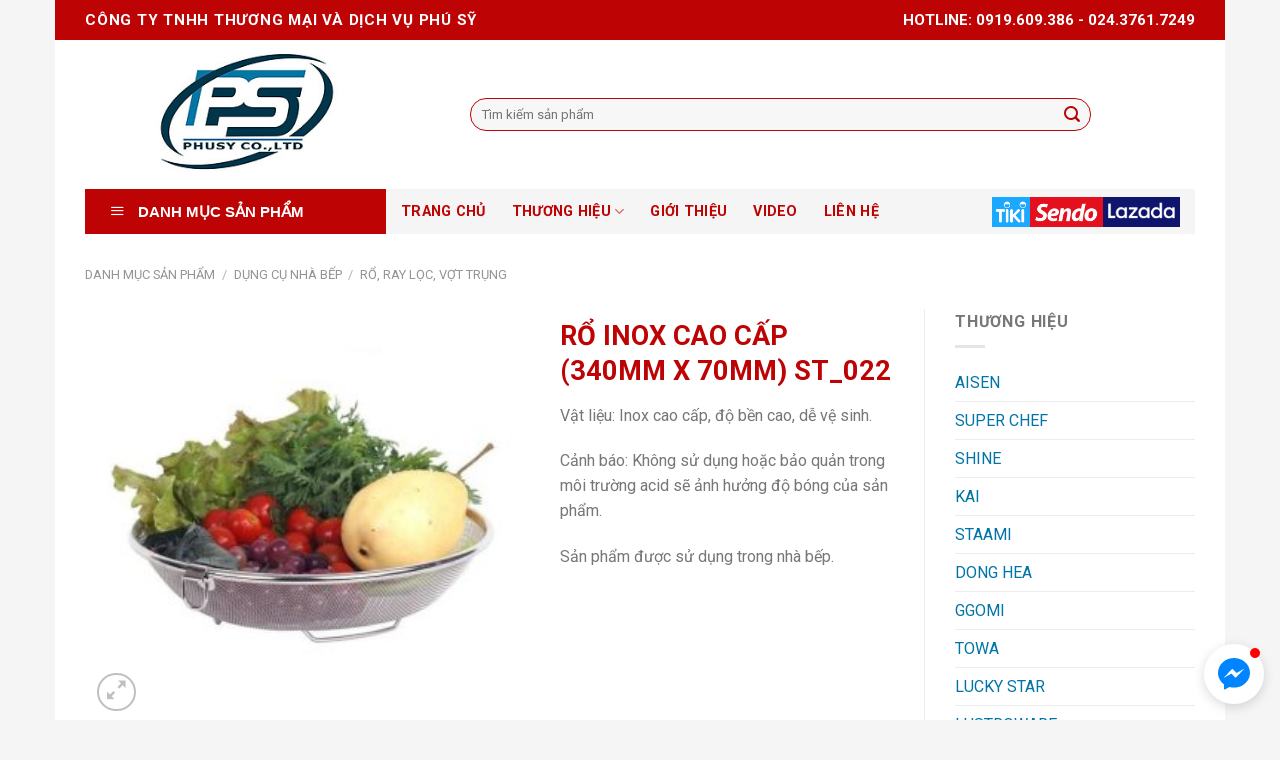

--- FILE ---
content_type: text/html; charset=UTF-8
request_url: http://phusy-vn.com/product/ro-inox-cao-cap-340mm-x-70mm-st_022/
body_size: 26160
content:
<!DOCTYPE html>
<!--[if IE 9 ]> <html lang="vi" class="ie9 loading-site no-js"> <![endif]-->
<!--[if IE 8 ]> <html lang="vi" class="ie8 loading-site no-js"> <![endif]-->
<!--[if (gte IE 9)|!(IE)]><!--><html lang="vi" class="loading-site no-js"> <!--<![endif]-->
<head>
	<meta charset="UTF-8" />
	<link rel="profile" href="http://gmpg.org/xfn/11" />
	<link rel="pingback" href="http://phusy-vn.com/xmlrpc.php" />

	<script>(function(html){html.className = html.className.replace(/\bno-js\b/,'js')})(document.documentElement);</script>
<title>Rổ inox cao cấp (340mm x 70mm) ST_022 &#8211; CÔNG TY TNHH THƯƠNG MẠI VÀ DỊCH VỤ PHÚ SỸ</title>
<meta name='robots' content='max-image-preview:large' />
<meta name="viewport" content="width=device-width, initial-scale=1, maximum-scale=1" /><link rel='dns-prefetch' href='//fonts.googleapis.com' />
<link rel="alternate" type="application/rss+xml" title="Dòng thông tin CÔNG TY TNHH THƯƠNG MẠI VÀ DỊCH VỤ PHÚ SỸ &raquo;" href="http://phusy-vn.com/feed/" />
<link rel="alternate" type="application/rss+xml" title="CÔNG TY TNHH THƯƠNG MẠI VÀ DỊCH VỤ PHÚ SỸ &raquo; Dòng bình luận" href="http://phusy-vn.com/comments/feed/" />
<script type="text/javascript">
/* <![CDATA[ */
window._wpemojiSettings = {"baseUrl":"https:\/\/s.w.org\/images\/core\/emoji\/15.0.3\/72x72\/","ext":".png","svgUrl":"https:\/\/s.w.org\/images\/core\/emoji\/15.0.3\/svg\/","svgExt":".svg","source":{"concatemoji":"http:\/\/phusy-vn.com\/wp-includes\/js\/wp-emoji-release.min.js?ver=6.5.7"}};
/*! This file is auto-generated */
!function(i,n){var o,s,e;function c(e){try{var t={supportTests:e,timestamp:(new Date).valueOf()};sessionStorage.setItem(o,JSON.stringify(t))}catch(e){}}function p(e,t,n){e.clearRect(0,0,e.canvas.width,e.canvas.height),e.fillText(t,0,0);var t=new Uint32Array(e.getImageData(0,0,e.canvas.width,e.canvas.height).data),r=(e.clearRect(0,0,e.canvas.width,e.canvas.height),e.fillText(n,0,0),new Uint32Array(e.getImageData(0,0,e.canvas.width,e.canvas.height).data));return t.every(function(e,t){return e===r[t]})}function u(e,t,n){switch(t){case"flag":return n(e,"\ud83c\udff3\ufe0f\u200d\u26a7\ufe0f","\ud83c\udff3\ufe0f\u200b\u26a7\ufe0f")?!1:!n(e,"\ud83c\uddfa\ud83c\uddf3","\ud83c\uddfa\u200b\ud83c\uddf3")&&!n(e,"\ud83c\udff4\udb40\udc67\udb40\udc62\udb40\udc65\udb40\udc6e\udb40\udc67\udb40\udc7f","\ud83c\udff4\u200b\udb40\udc67\u200b\udb40\udc62\u200b\udb40\udc65\u200b\udb40\udc6e\u200b\udb40\udc67\u200b\udb40\udc7f");case"emoji":return!n(e,"\ud83d\udc26\u200d\u2b1b","\ud83d\udc26\u200b\u2b1b")}return!1}function f(e,t,n){var r="undefined"!=typeof WorkerGlobalScope&&self instanceof WorkerGlobalScope?new OffscreenCanvas(300,150):i.createElement("canvas"),a=r.getContext("2d",{willReadFrequently:!0}),o=(a.textBaseline="top",a.font="600 32px Arial",{});return e.forEach(function(e){o[e]=t(a,e,n)}),o}function t(e){var t=i.createElement("script");t.src=e,t.defer=!0,i.head.appendChild(t)}"undefined"!=typeof Promise&&(o="wpEmojiSettingsSupports",s=["flag","emoji"],n.supports={everything:!0,everythingExceptFlag:!0},e=new Promise(function(e){i.addEventListener("DOMContentLoaded",e,{once:!0})}),new Promise(function(t){var n=function(){try{var e=JSON.parse(sessionStorage.getItem(o));if("object"==typeof e&&"number"==typeof e.timestamp&&(new Date).valueOf()<e.timestamp+604800&&"object"==typeof e.supportTests)return e.supportTests}catch(e){}return null}();if(!n){if("undefined"!=typeof Worker&&"undefined"!=typeof OffscreenCanvas&&"undefined"!=typeof URL&&URL.createObjectURL&&"undefined"!=typeof Blob)try{var e="postMessage("+f.toString()+"("+[JSON.stringify(s),u.toString(),p.toString()].join(",")+"));",r=new Blob([e],{type:"text/javascript"}),a=new Worker(URL.createObjectURL(r),{name:"wpTestEmojiSupports"});return void(a.onmessage=function(e){c(n=e.data),a.terminate(),t(n)})}catch(e){}c(n=f(s,u,p))}t(n)}).then(function(e){for(var t in e)n.supports[t]=e[t],n.supports.everything=n.supports.everything&&n.supports[t],"flag"!==t&&(n.supports.everythingExceptFlag=n.supports.everythingExceptFlag&&n.supports[t]);n.supports.everythingExceptFlag=n.supports.everythingExceptFlag&&!n.supports.flag,n.DOMReady=!1,n.readyCallback=function(){n.DOMReady=!0}}).then(function(){return e}).then(function(){var e;n.supports.everything||(n.readyCallback(),(e=n.source||{}).concatemoji?t(e.concatemoji):e.wpemoji&&e.twemoji&&(t(e.twemoji),t(e.wpemoji)))}))}((window,document),window._wpemojiSettings);
/* ]]> */
</script>
<link rel='stylesheet' id='dashicons-css' href='http://phusy-vn.com/wp-includes/css/dashicons.min.css?ver=6.5.7' type='text/css' media='all' />
<link rel='stylesheet' id='menu-icons-extra-css' href='http://phusy-vn.com/wp-content/plugins/ot-flatsome-vertical-menu/libs/menu-icons/css/extra.min.css?ver=0.12.2' type='text/css' media='all' />
<style id='wp-emoji-styles-inline-css' type='text/css'>

	img.wp-smiley, img.emoji {
		display: inline !important;
		border: none !important;
		box-shadow: none !important;
		height: 1em !important;
		width: 1em !important;
		margin: 0 0.07em !important;
		vertical-align: -0.1em !important;
		background: none !important;
		padding: 0 !important;
	}
</style>
<link rel='stylesheet' id='wp-block-library-css' href='http://phusy-vn.com/wp-includes/css/dist/block-library/style.min.css?ver=6.5.7' type='text/css' media='all' />
<style id='classic-theme-styles-inline-css' type='text/css'>
/*! This file is auto-generated */
.wp-block-button__link{color:#fff;background-color:#32373c;border-radius:9999px;box-shadow:none;text-decoration:none;padding:calc(.667em + 2px) calc(1.333em + 2px);font-size:1.125em}.wp-block-file__button{background:#32373c;color:#fff;text-decoration:none}
</style>
<style id='global-styles-inline-css' type='text/css'>
body{--wp--preset--color--black: #000000;--wp--preset--color--cyan-bluish-gray: #abb8c3;--wp--preset--color--white: #ffffff;--wp--preset--color--pale-pink: #f78da7;--wp--preset--color--vivid-red: #cf2e2e;--wp--preset--color--luminous-vivid-orange: #ff6900;--wp--preset--color--luminous-vivid-amber: #fcb900;--wp--preset--color--light-green-cyan: #7bdcb5;--wp--preset--color--vivid-green-cyan: #00d084;--wp--preset--color--pale-cyan-blue: #8ed1fc;--wp--preset--color--vivid-cyan-blue: #0693e3;--wp--preset--color--vivid-purple: #9b51e0;--wp--preset--gradient--vivid-cyan-blue-to-vivid-purple: linear-gradient(135deg,rgba(6,147,227,1) 0%,rgb(155,81,224) 100%);--wp--preset--gradient--light-green-cyan-to-vivid-green-cyan: linear-gradient(135deg,rgb(122,220,180) 0%,rgb(0,208,130) 100%);--wp--preset--gradient--luminous-vivid-amber-to-luminous-vivid-orange: linear-gradient(135deg,rgba(252,185,0,1) 0%,rgba(255,105,0,1) 100%);--wp--preset--gradient--luminous-vivid-orange-to-vivid-red: linear-gradient(135deg,rgba(255,105,0,1) 0%,rgb(207,46,46) 100%);--wp--preset--gradient--very-light-gray-to-cyan-bluish-gray: linear-gradient(135deg,rgb(238,238,238) 0%,rgb(169,184,195) 100%);--wp--preset--gradient--cool-to-warm-spectrum: linear-gradient(135deg,rgb(74,234,220) 0%,rgb(151,120,209) 20%,rgb(207,42,186) 40%,rgb(238,44,130) 60%,rgb(251,105,98) 80%,rgb(254,248,76) 100%);--wp--preset--gradient--blush-light-purple: linear-gradient(135deg,rgb(255,206,236) 0%,rgb(152,150,240) 100%);--wp--preset--gradient--blush-bordeaux: linear-gradient(135deg,rgb(254,205,165) 0%,rgb(254,45,45) 50%,rgb(107,0,62) 100%);--wp--preset--gradient--luminous-dusk: linear-gradient(135deg,rgb(255,203,112) 0%,rgb(199,81,192) 50%,rgb(65,88,208) 100%);--wp--preset--gradient--pale-ocean: linear-gradient(135deg,rgb(255,245,203) 0%,rgb(182,227,212) 50%,rgb(51,167,181) 100%);--wp--preset--gradient--electric-grass: linear-gradient(135deg,rgb(202,248,128) 0%,rgb(113,206,126) 100%);--wp--preset--gradient--midnight: linear-gradient(135deg,rgb(2,3,129) 0%,rgb(40,116,252) 100%);--wp--preset--font-size--small: 13px;--wp--preset--font-size--medium: 20px;--wp--preset--font-size--large: 36px;--wp--preset--font-size--x-large: 42px;--wp--preset--spacing--20: 0.44rem;--wp--preset--spacing--30: 0.67rem;--wp--preset--spacing--40: 1rem;--wp--preset--spacing--50: 1.5rem;--wp--preset--spacing--60: 2.25rem;--wp--preset--spacing--70: 3.38rem;--wp--preset--spacing--80: 5.06rem;--wp--preset--shadow--natural: 6px 6px 9px rgba(0, 0, 0, 0.2);--wp--preset--shadow--deep: 12px 12px 50px rgba(0, 0, 0, 0.4);--wp--preset--shadow--sharp: 6px 6px 0px rgba(0, 0, 0, 0.2);--wp--preset--shadow--outlined: 6px 6px 0px -3px rgba(255, 255, 255, 1), 6px 6px rgba(0, 0, 0, 1);--wp--preset--shadow--crisp: 6px 6px 0px rgba(0, 0, 0, 1);}:where(.is-layout-flex){gap: 0.5em;}:where(.is-layout-grid){gap: 0.5em;}body .is-layout-flex{display: flex;}body .is-layout-flex{flex-wrap: wrap;align-items: center;}body .is-layout-flex > *{margin: 0;}body .is-layout-grid{display: grid;}body .is-layout-grid > *{margin: 0;}:where(.wp-block-columns.is-layout-flex){gap: 2em;}:where(.wp-block-columns.is-layout-grid){gap: 2em;}:where(.wp-block-post-template.is-layout-flex){gap: 1.25em;}:where(.wp-block-post-template.is-layout-grid){gap: 1.25em;}.has-black-color{color: var(--wp--preset--color--black) !important;}.has-cyan-bluish-gray-color{color: var(--wp--preset--color--cyan-bluish-gray) !important;}.has-white-color{color: var(--wp--preset--color--white) !important;}.has-pale-pink-color{color: var(--wp--preset--color--pale-pink) !important;}.has-vivid-red-color{color: var(--wp--preset--color--vivid-red) !important;}.has-luminous-vivid-orange-color{color: var(--wp--preset--color--luminous-vivid-orange) !important;}.has-luminous-vivid-amber-color{color: var(--wp--preset--color--luminous-vivid-amber) !important;}.has-light-green-cyan-color{color: var(--wp--preset--color--light-green-cyan) !important;}.has-vivid-green-cyan-color{color: var(--wp--preset--color--vivid-green-cyan) !important;}.has-pale-cyan-blue-color{color: var(--wp--preset--color--pale-cyan-blue) !important;}.has-vivid-cyan-blue-color{color: var(--wp--preset--color--vivid-cyan-blue) !important;}.has-vivid-purple-color{color: var(--wp--preset--color--vivid-purple) !important;}.has-black-background-color{background-color: var(--wp--preset--color--black) !important;}.has-cyan-bluish-gray-background-color{background-color: var(--wp--preset--color--cyan-bluish-gray) !important;}.has-white-background-color{background-color: var(--wp--preset--color--white) !important;}.has-pale-pink-background-color{background-color: var(--wp--preset--color--pale-pink) !important;}.has-vivid-red-background-color{background-color: var(--wp--preset--color--vivid-red) !important;}.has-luminous-vivid-orange-background-color{background-color: var(--wp--preset--color--luminous-vivid-orange) !important;}.has-luminous-vivid-amber-background-color{background-color: var(--wp--preset--color--luminous-vivid-amber) !important;}.has-light-green-cyan-background-color{background-color: var(--wp--preset--color--light-green-cyan) !important;}.has-vivid-green-cyan-background-color{background-color: var(--wp--preset--color--vivid-green-cyan) !important;}.has-pale-cyan-blue-background-color{background-color: var(--wp--preset--color--pale-cyan-blue) !important;}.has-vivid-cyan-blue-background-color{background-color: var(--wp--preset--color--vivid-cyan-blue) !important;}.has-vivid-purple-background-color{background-color: var(--wp--preset--color--vivid-purple) !important;}.has-black-border-color{border-color: var(--wp--preset--color--black) !important;}.has-cyan-bluish-gray-border-color{border-color: var(--wp--preset--color--cyan-bluish-gray) !important;}.has-white-border-color{border-color: var(--wp--preset--color--white) !important;}.has-pale-pink-border-color{border-color: var(--wp--preset--color--pale-pink) !important;}.has-vivid-red-border-color{border-color: var(--wp--preset--color--vivid-red) !important;}.has-luminous-vivid-orange-border-color{border-color: var(--wp--preset--color--luminous-vivid-orange) !important;}.has-luminous-vivid-amber-border-color{border-color: var(--wp--preset--color--luminous-vivid-amber) !important;}.has-light-green-cyan-border-color{border-color: var(--wp--preset--color--light-green-cyan) !important;}.has-vivid-green-cyan-border-color{border-color: var(--wp--preset--color--vivid-green-cyan) !important;}.has-pale-cyan-blue-border-color{border-color: var(--wp--preset--color--pale-cyan-blue) !important;}.has-vivid-cyan-blue-border-color{border-color: var(--wp--preset--color--vivid-cyan-blue) !important;}.has-vivid-purple-border-color{border-color: var(--wp--preset--color--vivid-purple) !important;}.has-vivid-cyan-blue-to-vivid-purple-gradient-background{background: var(--wp--preset--gradient--vivid-cyan-blue-to-vivid-purple) !important;}.has-light-green-cyan-to-vivid-green-cyan-gradient-background{background: var(--wp--preset--gradient--light-green-cyan-to-vivid-green-cyan) !important;}.has-luminous-vivid-amber-to-luminous-vivid-orange-gradient-background{background: var(--wp--preset--gradient--luminous-vivid-amber-to-luminous-vivid-orange) !important;}.has-luminous-vivid-orange-to-vivid-red-gradient-background{background: var(--wp--preset--gradient--luminous-vivid-orange-to-vivid-red) !important;}.has-very-light-gray-to-cyan-bluish-gray-gradient-background{background: var(--wp--preset--gradient--very-light-gray-to-cyan-bluish-gray) !important;}.has-cool-to-warm-spectrum-gradient-background{background: var(--wp--preset--gradient--cool-to-warm-spectrum) !important;}.has-blush-light-purple-gradient-background{background: var(--wp--preset--gradient--blush-light-purple) !important;}.has-blush-bordeaux-gradient-background{background: var(--wp--preset--gradient--blush-bordeaux) !important;}.has-luminous-dusk-gradient-background{background: var(--wp--preset--gradient--luminous-dusk) !important;}.has-pale-ocean-gradient-background{background: var(--wp--preset--gradient--pale-ocean) !important;}.has-electric-grass-gradient-background{background: var(--wp--preset--gradient--electric-grass) !important;}.has-midnight-gradient-background{background: var(--wp--preset--gradient--midnight) !important;}.has-small-font-size{font-size: var(--wp--preset--font-size--small) !important;}.has-medium-font-size{font-size: var(--wp--preset--font-size--medium) !important;}.has-large-font-size{font-size: var(--wp--preset--font-size--large) !important;}.has-x-large-font-size{font-size: var(--wp--preset--font-size--x-large) !important;}
.wp-block-navigation a:where(:not(.wp-element-button)){color: inherit;}
:where(.wp-block-post-template.is-layout-flex){gap: 1.25em;}:where(.wp-block-post-template.is-layout-grid){gap: 1.25em;}
:where(.wp-block-columns.is-layout-flex){gap: 2em;}:where(.wp-block-columns.is-layout-grid){gap: 2em;}
.wp-block-pullquote{font-size: 1.5em;line-height: 1.6;}
</style>
<link rel='stylesheet' id='contact-form-7-css' href='http://phusy-vn.com/wp-content/plugins/contact-form-7/includes/css/styles.css?ver=5.9.6' type='text/css' media='all' />
<link rel='stylesheet' id='ot-vertical-menu-css-css' href='http://phusy-vn.com/wp-content/plugins/ot-flatsome-vertical-menu/assets/css/style.css?ver=1.2.3' type='text/css' media='all' />
<link rel='stylesheet' id='photoswipe-css' href='http://phusy-vn.com/wp-content/plugins/woocommerce/assets/css/photoswipe/photoswipe.min.css?ver=9.0.3' type='text/css' media='all' />
<link rel='stylesheet' id='photoswipe-default-skin-css' href='http://phusy-vn.com/wp-content/plugins/woocommerce/assets/css/photoswipe/default-skin/default-skin.min.css?ver=9.0.3' type='text/css' media='all' />
<style id='woocommerce-inline-inline-css' type='text/css'>
.woocommerce form .form-row .required { visibility: visible; }
</style>
<link rel='stylesheet' id='flatsome-icons-css' href='http://phusy-vn.com/wp-content/themes/flatsome/assets/css/fl-icons.css?ver=3.12' type='text/css' media='all' />
<link rel='stylesheet' id='flatsome-main-css' href='http://phusy-vn.com/wp-content/themes/flatsome/assets/css/flatsome.css?ver=3.12.3' type='text/css' media='all' />
<link rel='stylesheet' id='flatsome-shop-css' href='http://phusy-vn.com/wp-content/themes/flatsome/assets/css/flatsome-shop.css?ver=3.12.3' type='text/css' media='all' />
<link rel='stylesheet' id='flatsome-style-css' href='http://phusy-vn.com/wp-content/themes/flatsome-child/style.css?ver=3.0' type='text/css' media='all' />
<link rel='stylesheet' id='flatsome-googlefonts-css' href='//fonts.googleapis.com/css?family=Roboto%3Aregular%2C700%2Cregular%2C700%2Cregular&#038;display=swap&#038;ver=3.9' type='text/css' media='all' />
<script type="text/javascript" src="http://phusy-vn.com/wp-includes/js/jquery/jquery.min.js?ver=3.7.1" id="jquery-core-js"></script>
<script type="text/javascript" src="http://phusy-vn.com/wp-includes/js/jquery/jquery-migrate.min.js?ver=3.4.1" id="jquery-migrate-js"></script>
<script type="text/javascript" src="http://phusy-vn.com/wp-content/plugins/woocommerce/assets/js/jquery-blockui/jquery.blockUI.min.js?ver=2.7.0-wc.9.0.3" id="jquery-blockui-js" defer="defer" data-wp-strategy="defer"></script>
<script type="text/javascript" id="wc-add-to-cart-js-extra">
/* <![CDATA[ */
var wc_add_to_cart_params = {"ajax_url":"\/wp-admin\/admin-ajax.php","wc_ajax_url":"\/?wc-ajax=%%endpoint%%","i18n_view_cart":"Xem gi\u1ecf h\u00e0ng","cart_url":"http:\/\/phusy-vn.com\/cart\/","is_cart":"","cart_redirect_after_add":"no"};
/* ]]> */
</script>
<script type="text/javascript" src="http://phusy-vn.com/wp-content/plugins/woocommerce/assets/js/frontend/add-to-cart.min.js?ver=9.0.3" id="wc-add-to-cart-js" defer="defer" data-wp-strategy="defer"></script>
<script type="text/javascript" src="http://phusy-vn.com/wp-content/plugins/woocommerce/assets/js/photoswipe/photoswipe.min.js?ver=4.1.1-wc.9.0.3" id="photoswipe-js" defer="defer" data-wp-strategy="defer"></script>
<script type="text/javascript" src="http://phusy-vn.com/wp-content/plugins/woocommerce/assets/js/photoswipe/photoswipe-ui-default.min.js?ver=4.1.1-wc.9.0.3" id="photoswipe-ui-default-js" defer="defer" data-wp-strategy="defer"></script>
<script type="text/javascript" id="wc-single-product-js-extra">
/* <![CDATA[ */
var wc_single_product_params = {"i18n_required_rating_text":"Vui l\u00f2ng ch\u1ecdn m\u1ed9t m\u1ee9c \u0111\u00e1nh gi\u00e1","review_rating_required":"yes","flexslider":{"rtl":false,"animation":"slide","smoothHeight":true,"directionNav":false,"controlNav":"thumbnails","slideshow":false,"animationSpeed":500,"animationLoop":false,"allowOneSlide":false},"zoom_enabled":"","zoom_options":[],"photoswipe_enabled":"1","photoswipe_options":{"shareEl":false,"closeOnScroll":false,"history":false,"hideAnimationDuration":0,"showAnimationDuration":0},"flexslider_enabled":""};
/* ]]> */
</script>
<script type="text/javascript" src="http://phusy-vn.com/wp-content/plugins/woocommerce/assets/js/frontend/single-product.min.js?ver=9.0.3" id="wc-single-product-js" defer="defer" data-wp-strategy="defer"></script>
<script type="text/javascript" src="http://phusy-vn.com/wp-content/plugins/woocommerce/assets/js/js-cookie/js.cookie.min.js?ver=2.1.4-wc.9.0.3" id="js-cookie-js" defer="defer" data-wp-strategy="defer"></script>
<script type="text/javascript" id="woocommerce-js-extra">
/* <![CDATA[ */
var woocommerce_params = {"ajax_url":"\/wp-admin\/admin-ajax.php","wc_ajax_url":"\/?wc-ajax=%%endpoint%%"};
/* ]]> */
</script>
<script type="text/javascript" src="http://phusy-vn.com/wp-content/plugins/woocommerce/assets/js/frontend/woocommerce.min.js?ver=9.0.3" id="woocommerce-js" defer="defer" data-wp-strategy="defer"></script>
<link rel="https://api.w.org/" href="http://phusy-vn.com/wp-json/" /><link rel="alternate" type="application/json" href="http://phusy-vn.com/wp-json/wp/v2/product/5846" /><link rel="EditURI" type="application/rsd+xml" title="RSD" href="http://phusy-vn.com/xmlrpc.php?rsd" />
<meta name="generator" content="WordPress 6.5.7" />
<meta name="generator" content="WooCommerce 9.0.3" />
<link rel="canonical" href="http://phusy-vn.com/product/ro-inox-cao-cap-340mm-x-70mm-st_022/" />
<link rel='shortlink' href='http://phusy-vn.com/?p=5846' />
<link rel="alternate" type="application/json+oembed" href="http://phusy-vn.com/wp-json/oembed/1.0/embed?url=http%3A%2F%2Fphusy-vn.com%2Fproduct%2Fro-inox-cao-cap-340mm-x-70mm-st_022%2F" />
<link rel="alternate" type="text/xml+oembed" href="http://phusy-vn.com/wp-json/oembed/1.0/embed?url=http%3A%2F%2Fphusy-vn.com%2Fproduct%2Fro-inox-cao-cap-340mm-x-70mm-st_022%2F&#038;format=xml" />
<style>.bg{opacity: 0; transition: opacity 1s; -webkit-transition: opacity 1s;} .bg-loaded{opacity: 1;}</style><!--[if IE]><link rel="stylesheet" type="text/css" href="http://phusy-vn.com/wp-content/themes/flatsome/assets/css/ie-fallback.css"><script src="//cdnjs.cloudflare.com/ajax/libs/html5shiv/3.6.1/html5shiv.js"></script><script>var head = document.getElementsByTagName('head')[0],style = document.createElement('style');style.type = 'text/css';style.styleSheet.cssText = ':before,:after{content:none !important';head.appendChild(style);setTimeout(function(){head.removeChild(style);}, 0);</script><script src="http://phusy-vn.com/wp-content/themes/flatsome/assets/libs/ie-flexibility.js"></script><![endif]-->	<noscript><style>.woocommerce-product-gallery{ opacity: 1 !important; }</style></noscript>
	<link rel="icon" href="http://phusy-vn.com/wp-content/uploads/2020/07/cropped-Logo-32x32.jpg" sizes="32x32" />
<link rel="icon" href="http://phusy-vn.com/wp-content/uploads/2020/07/cropped-Logo-192x192.jpg" sizes="192x192" />
<link rel="apple-touch-icon" href="http://phusy-vn.com/wp-content/uploads/2020/07/cropped-Logo-180x180.jpg" />
<meta name="msapplication-TileImage" content="http://phusy-vn.com/wp-content/uploads/2020/07/cropped-Logo-270x270.jpg" />
<style id="custom-css" type="text/css">:root {--primary-color: #bd0303;}html{background-color:#f5f5f5!important;}.full-width .ubermenu-nav, .container, .row{max-width: 1140px}.row.row-collapse{max-width: 1110px}.row.row-small{max-width: 1132.5px}.row.row-large{max-width: 1170px}.header-main{height: 149px}#logo img{max-height: 149px}#logo{width:355px;}#logo img{padding:8px 0;}.header-bottom{min-height: 10px}.header-top{min-height: 40px}.has-transparent + .page-title:first-of-type,.has-transparent + #main > .page-title,.has-transparent + #main > div > .page-title,.has-transparent + #main .page-header-wrapper:first-of-type .page-title{padding-top: 229px;}.header.show-on-scroll,.stuck .header-main{height:70px!important}.stuck #logo img{max-height: 70px!important}.search-form{ width: 86%;}.header-bg-color, .header-wrapper {background-color: #ffffff}.header-bottom {background-color: #f5f5f5}.header-main .nav > li > a{line-height: 17px }.header-bottom-nav > li > a{line-height: 25px }@media (max-width: 549px) {.header-main{height: 70px}#logo img{max-height: 70px}}.nav-dropdown-has-arrow li.has-dropdown:before{border-bottom-color: #FFFFFF;}.nav .nav-dropdown{border-color: #FFFFFF }.nav-dropdown-has-arrow li.has-dropdown:after{border-bottom-color: #FFFFFF;}.nav .nav-dropdown{background-color: #FFFFFF}.header-top{background-color:#bd0303!important;}/* Color */.accordion-title.active, .has-icon-bg .icon .icon-inner,.logo a, .primary.is-underline, .primary.is-link, .badge-outline .badge-inner, .nav-outline > li.active> a,.nav-outline >li.active > a, .cart-icon strong,[data-color='primary'], .is-outline.primary{color: #bd0303;}/* Color !important */[data-text-color="primary"]{color: #bd0303!important;}/* Background Color */[data-text-bg="primary"]{background-color: #bd0303;}/* Background */.scroll-to-bullets a,.featured-title, .label-new.menu-item > a:after, .nav-pagination > li > .current,.nav-pagination > li > span:hover,.nav-pagination > li > a:hover,.has-hover:hover .badge-outline .badge-inner,button[type="submit"], .button.wc-forward:not(.checkout):not(.checkout-button), .button.submit-button, .button.primary:not(.is-outline),.featured-table .title,.is-outline:hover, .has-icon:hover .icon-label,.nav-dropdown-bold .nav-column li > a:hover, .nav-dropdown.nav-dropdown-bold > li > a:hover, .nav-dropdown-bold.dark .nav-column li > a:hover, .nav-dropdown.nav-dropdown-bold.dark > li > a:hover, .is-outline:hover, .tagcloud a:hover,.grid-tools a, input[type='submit']:not(.is-form), .box-badge:hover .box-text, input.button.alt,.nav-box > li > a:hover,.nav-box > li.active > a,.nav-pills > li.active > a ,.current-dropdown .cart-icon strong, .cart-icon:hover strong, .nav-line-bottom > li > a:before, .nav-line-grow > li > a:before, .nav-line > li > a:before,.banner, .header-top, .slider-nav-circle .flickity-prev-next-button:hover svg, .slider-nav-circle .flickity-prev-next-button:hover .arrow, .primary.is-outline:hover, .button.primary:not(.is-outline), input[type='submit'].primary, input[type='submit'].primary, input[type='reset'].button, input[type='button'].primary, .badge-inner{background-color: #bd0303;}/* Border */.nav-vertical.nav-tabs > li.active > a,.scroll-to-bullets a.active,.nav-pagination > li > .current,.nav-pagination > li > span:hover,.nav-pagination > li > a:hover,.has-hover:hover .badge-outline .badge-inner,.accordion-title.active,.featured-table,.is-outline:hover, .tagcloud a:hover,blockquote, .has-border, .cart-icon strong:after,.cart-icon strong,.blockUI:before, .processing:before,.loading-spin, .slider-nav-circle .flickity-prev-next-button:hover svg, .slider-nav-circle .flickity-prev-next-button:hover .arrow, .primary.is-outline:hover{border-color: #bd0303}.nav-tabs > li.active > a{border-top-color: #bd0303}.widget_shopping_cart_content .blockUI.blockOverlay:before { border-left-color: #bd0303 }.woocommerce-checkout-review-order .blockUI.blockOverlay:before { border-left-color: #bd0303 }/* Fill */.slider .flickity-prev-next-button:hover svg,.slider .flickity-prev-next-button:hover .arrow{fill: #bd0303;}/* Background Color */[data-icon-label]:after, .secondary.is-underline:hover,.secondary.is-outline:hover,.icon-label,.button.secondary:not(.is-outline),.button.alt:not(.is-outline), .badge-inner.on-sale, .button.checkout, .single_add_to_cart_button, .current .breadcrumb-step{ background-color:#0175a8; }[data-text-bg="secondary"]{background-color: #0175a8;}/* Color */.secondary.is-underline,.secondary.is-link, .secondary.is-outline,.stars a.active, .star-rating:before, .woocommerce-page .star-rating:before,.star-rating span:before, .color-secondary{color: #0175a8}/* Color !important */[data-text-color="secondary"]{color: #0175a8!important;}/* Border */.secondary.is-outline:hover{border-color:#0175a8}.success.is-underline:hover,.success.is-outline:hover,.success{background-color: #000000}.success-color, .success.is-link, .success.is-outline{color: #000000;}.success-border{border-color: #000000!important;}/* Color !important */[data-text-color="success"]{color: #000000!important;}/* Background Color */[data-text-bg="success"]{background-color: #000000;}body{font-family:"Roboto", sans-serif}body{font-weight: 0}.nav > li > a {font-family:"Roboto", sans-serif;}.mobile-sidebar-levels-2 .nav > li > ul > li > a {font-family:"Roboto", sans-serif;}.nav > li > a {font-weight: 700;}.mobile-sidebar-levels-2 .nav > li > ul > li > a {font-weight: 700;}h1,h2,h3,h4,h5,h6,.heading-font, .off-canvas-center .nav-sidebar.nav-vertical > li > a{font-family: "Roboto", sans-serif;}h1,h2,h3,h4,h5,h6,.heading-font,.banner h1,.banner h2{font-weight: 700;}.alt-font{font-family: "Roboto", sans-serif;}.alt-font{font-weight: 0!important;}.header:not(.transparent) .header-bottom-nav.nav > li > a{color: #ee5a24;}a{color: #0175a8;}@media screen and (min-width: 550px){.products .box-vertical .box-image{min-width: 300px!important;width: 300px!important;}}.footer-2{background-color: #0175a8}.absolute-footer, html{background-color: #0175a8}.page-title-small + main .product-container > .row{padding-top:0;}.label-new.menu-item > a:after{content:"New";}.label-hot.menu-item > a:after{content:"Hot";}.label-sale.menu-item > a:after{content:"Sale";}.label-popular.menu-item > a:after{content:"Popular";}</style>		<style type="text/css" id="wp-custom-css">
			#mega-menu-wrap{
	background:#bd0303!important;
	font-weight:bold!important;
}
.nav>li>a{
	color:#bd0303!important;
	font-weight:bold;
}
.absolute-footer{
	color:#FFF;
}
.absolute-footer ul{
	border-top: 1px solid #FFF!important;
	padding-top:20px!important;
}
.section-title i{
	opacity:1;
}
.box-image img{
	border: 1px solid #BD0303
}
.text-edit h5,h6{color:#bd0303!important}
.title-overlay{
	background-color: rgba(0,0,0,0.0)!important;
}
.product-title{
	text-transform:uppercase!important;
	font-weight:bold;
}
.product_title{
	color:#bd0303!important;
}
/*.header-bottom {
    border-top: 1px dashed #BD0303;
	  border-bottom: 1px dashed #BD0303;
}*/
#mega_menu{
	border: 1px solid #bd0303!important
}
#mega-menu-title{
	padding: 10px 0 10px 25px;
}
#mega-menu-wrap{
	  border-top: 1px solid #bd0303;
}
#mega_menu>li>a {
    border-top: 1px solid #fff;
    font-size: .9em;
}
.sf-menu a{
	    padding: 0.8em 2em;
}
.sf-menu li:first-child{
	padding-top:10px!important;
}
.sf-menu li:last-child{
	padding-bottom:10px!important;
}
/*.hover-slide-in {
	transform:none!important;
}
.show-on-hover, .hover-slide-in{
	opacity:1;
}*/
.header-bottom{
	max-width:1110px;
	margin:0 auto;
}
.header-bottom > .flex-row{
	padding-left:0!important;
}
.form-flat input:not([type="submit"]), .form-flat textarea, .form-flat select{
	border-color: #BD0303;
}
#mega_menu li a{
	color:#bd0303!important;
}
.icon-search{
	color:#bd0303;
}
.nav-small.nav>li.html{
	font-size:0.95em!important;	
}



		</style>
		</head>

<body class="product-template-default single single-product postid-5846 theme-flatsome ot-vertical-menu ot-menu-show-home woocommerce woocommerce-page woocommerce-no-js boxed lightbox nav-dropdown-has-arrow">


<a class="skip-link screen-reader-text" href="#main">Skip to content</a>

<div id="wrapper">

	
	<header id="header" class="header ">
		<div class="header-wrapper">
			<div id="top-bar" class="header-top hide-for-sticky">
    <div class="flex-row container">
      <div class="flex-col hide-for-medium flex-left">
          <ul class="nav nav-left medium-nav-center nav-small  nav-">
              <li class="html custom html_topbar_left"><strong class="uppercase" style="color:#FFFFFF">CÔNG TY TNHH THƯƠNG MẠI VÀ DỊCH VỤ PHÚ SỸ</strong></li>          </ul>
      </div>

      <div class="flex-col hide-for-medium flex-center">
          <ul class="nav nav-center nav-small  nav-">
                        </ul>
      </div>

      <div class="flex-col hide-for-medium flex-right">
         <ul class="nav top-bar-nav nav-right nav-small  nav-">
              <li class="html custom html_topbar_right"><strong class="" style="color:#FFFFFF">HOTLINE: 0919.609.386 - 024.3761.7249</strong></li>          </ul>
      </div>

            <div class="flex-col show-for-medium flex-grow">
          <ul class="nav nav-center nav-small mobile-nav  nav-">
              <li class="html custom html_topbar_left"><strong class="uppercase" style="color:#FFFFFF">CÔNG TY TNHH THƯƠNG MẠI VÀ DỊCH VỤ PHÚ SỸ</strong></li>          </ul>
      </div>
      
    </div>
</div>
<div id="masthead" class="header-main hide-for-sticky">
      <div class="header-inner flex-row container logo-left medium-logo-center" role="navigation">

          <!-- Logo -->
          <div id="logo" class="flex-col logo">
            <!-- Header logo -->
<a href="http://phusy-vn.com/" title="CÔNG TY TNHH THƯƠNG MẠI VÀ DỊCH VỤ PHÚ SỸ - CÔNG TY TNHH THƯƠNG MẠI VÀ DỊCH VỤ PHÚ SỸ" rel="home">
    <img width="355" height="149" src="http://phusy-vn.com/wp-content/uploads/2020/09/Logo.jpg" class="header_logo header-logo" alt="CÔNG TY TNHH THƯƠNG MẠI VÀ DỊCH VỤ PHÚ SỸ"/><img  width="355" height="149" src="http://phusy-vn.com/wp-content/uploads/2020/09/Logo.jpg" class="header-logo-dark" alt="CÔNG TY TNHH THƯƠNG MẠI VÀ DỊCH VỤ PHÚ SỸ"/></a>
          </div>

          <!-- Mobile Left Elements -->
          <div class="flex-col show-for-medium flex-left">
            <ul class="mobile-nav nav nav-left ">
              <li class="nav-icon has-icon">
  		<a href="#" data-open="#main-menu" data-pos="left" data-bg="main-menu-overlay" data-color="" class="is-small" aria-label="Menu" aria-controls="main-menu" aria-expanded="false">
		
		  <i class="icon-menu" ></i>
		  <span class="menu-title uppercase hide-for-small">Menu</span>		</a>
	</li>            </ul>
          </div>

          <!-- Left Elements -->
          <div class="flex-col hide-for-medium flex-left
            flex-grow">
            <ul class="header-nav header-nav-main nav nav-left  nav-uppercase" >
              <li class="header-search-form search-form html relative has-icon">
	<div class="header-search-form-wrapper">
		<div class="searchform-wrapper ux-search-box relative form-flat is-normal"><form role="search" method="get" class="searchform" action="http://phusy-vn.com/">
	<div class="flex-row relative">
						<div class="flex-col flex-grow">
			<label class="screen-reader-text" for="woocommerce-product-search-field-0">Tìm kiếm:</label>
			<input type="search" id="woocommerce-product-search-field-0" class="search-field mb-0" placeholder="Tìm kiếm sản phẩm" value="" name="s" />
			<input type="hidden" name="post_type" value="product" />
					</div>
		<div class="flex-col">
			<button type="submit" value="Tìm kiếm" class="ux-search-submit submit-button secondary button icon mb-0">
				<i class="icon-search" ></i>			</button>
		</div>
	</div>
	<div class="live-search-results text-left z-top"></div>
</form>
</div>	</div>
</li>            </ul>
          </div>

          <!-- Right Elements -->
          <div class="flex-col hide-for-medium flex-right">
            <ul class="header-nav header-nav-main nav nav-right  nav-uppercase">
                          </ul>
          </div>

          <!-- Mobile Right Elements -->
          <div class="flex-col show-for-medium flex-right">
            <ul class="mobile-nav nav nav-right ">
              <li class="account-item has-icon">
	<a href="http://phusy-vn.com/my-account/"
	class="account-link-mobile is-small" title="Tài khoản">
	  <i class="icon-user" ></i>	</a>
</li>
<li class="cart-item has-icon">

      <a href="http://phusy-vn.com/cart/" class="header-cart-link off-canvas-toggle nav-top-link is-small" data-open="#cart-popup" data-class="off-canvas-cart" title="Giỏ hàng" data-pos="right">
  
    <i class="icon-shopping-basket"
    data-icon-label="0">
  </i>
  </a>


  <!-- Cart Sidebar Popup -->
  <div id="cart-popup" class="mfp-hide widget_shopping_cart">
  <div class="cart-popup-inner inner-padding">
      <div class="cart-popup-title text-center">
          <h4 class="uppercase">Giỏ hàng</h4>
          <div class="is-divider"></div>
      </div>
      <div class="widget_shopping_cart_content">
          

	<p class="woocommerce-mini-cart__empty-message">Chưa có sản phẩm trong giỏ hàng.</p>


      </div>
             <div class="cart-sidebar-content relative"></div>  </div>
  </div>

</li>
            </ul>
          </div>

      </div>
     
      </div><div id="wide-nav" class="header-bottom wide-nav hide-for-sticky flex-has-center hide-for-medium">
    <div class="flex-row container">

                        <div class="flex-col hide-for-medium flex-left">
                <ul class="nav header-nav header-bottom-nav nav-left  nav-size-medium nav-spacing-xlarge nav-uppercase">
                                <div id="mega-menu-wrap"
                 class="ot-vm-click">
                <div id="mega-menu-title">
                    <i class="icon-menu"></i> DANH MỤC SẢN PHẨM                </div>
				<ul id="mega_menu" class="sf-menu sf-vertical"><li id="menu-item-5501" class="menu-item menu-item-type-custom menu-item-object-custom menu-item-has-children menu-item-5501"><a href="http://phusy-vn.com/product-category/thuong-hieu/super-chef/">NỒI CHẢO SUPER CHEF</a>
<ul class="sub-menu">
	<li id="menu-item-5502" class="menu-item menu-item-type-custom menu-item-object-custom menu-item-5502"><a href="http://phusy-vn.com/product-category/thuong-hieu/noi-chao-super-chef/chao-chong-dinh/">Chảo chống dính</a></li>
	<li id="menu-item-5503" class="menu-item menu-item-type-custom menu-item-object-custom menu-item-5503"><a href="http://phusy-vn.com/product-category/thuong-hieu/noi-chao-super-chef/noi-bo-noi-chong-dinh/">Nồi, bộ nồi chống dính</a></li>
</ul>
</li>
<li id="menu-item-5504" class="menu-item menu-item-type-custom menu-item-object-custom menu-item-has-children menu-item-5504"><a href="http://phusy-vn.com/product-category/thuong-hieu/shine/">NỒI CHẢO SHINE</a>
<ul class="sub-menu">
	<li id="menu-item-5506" class="menu-item menu-item-type-custom menu-item-object-custom menu-item-5506"><a href="http://phusy-vn.com/product-category/thuong-hieu/noi-chao-shine/chao-chong-dinh-noi-chao-shine/">Chảo chống dính</a></li>
	<li id="menu-item-5505" class="menu-item menu-item-type-custom menu-item-object-custom menu-item-5505"><a href="http://phusy-vn.com/product-category/thuong-hieu/noi-chao-shine/bo-noi-chong-dinh/">Bộ nồi chống dính</a></li>
</ul>
</li>
<li id="menu-item-3117" class="menu-item menu-item-type-custom menu-item-object-custom menu-item-has-children menu-item-3117"><a href="http://phusy-vn.com/product-category/danh-muc-san-pham/dung-cu-nha-bep/">DỤNG CỤ NHÀ BẾP</a>
<ul class="sub-menu">
	<li id="menu-item-5606" class="menu-item menu-item-type-custom menu-item-object-custom menu-item-5606"><a href="http://phusy-vn.com/product-category/danh-muc-san-pham/dung-cu-nha-bep/noi-chao/">Nồi chảo</a></li>
	<li id="menu-item-3183" class="menu-item menu-item-type-custom menu-item-object-custom menu-item-3183"><a href="http://phusy-vn.com/product-category/danh-muc-san-pham/dung-cu-nha-bep/am-dien/">Ấm điện</a></li>
	<li id="menu-item-5607" class="menu-item menu-item-type-custom menu-item-object-custom menu-item-5607"><a href="http://phusy-vn.com/product-category/danh-muc-san-pham/dung-cu-nha-bep/may-xay-cam-tay/">Máy xay cầm tay</a></li>
	<li id="menu-item-3184" class="menu-item menu-item-type-custom menu-item-object-custom menu-item-3184"><a href="http://phusy-vn.com/product-category/danh-muc-san-pham/dung-cu-nha-bep/dao-keo-kep-da-nang/">Dao, kéo, kẹp đa năng</a></li>
	<li id="menu-item-5608" class="menu-item menu-item-type-custom menu-item-object-custom menu-item-5608"><a href="http://phusy-vn.com/product-category/danh-muc-san-pham/dung-cu-nha-bep/va-san-vot-luoi/">Vá, sạn, vợt lưới</a></li>
	<li id="menu-item-5609" class="menu-item menu-item-type-custom menu-item-object-custom menu-item-5609"><a href="http://phusy-vn.com/product-category/danh-muc-san-pham/dung-cu-nha-bep/thung-gao/">Thùng gạo</a></li>
	<li id="menu-item-5610" class="menu-item menu-item-type-custom menu-item-object-custom menu-item-5610"><a href="http://phusy-vn.com/product-category/danh-muc-san-pham/dung-cu-nha-bep/hop-dung-thuc-pham/">Hộp đựng thực phẩm</a></li>
	<li id="menu-item-5611" class="menu-item menu-item-type-custom menu-item-object-custom menu-item-5611"><a href="http://phusy-vn.com/product-category/danh-muc-san-pham/dung-cu-nha-bep/nao-bao-cu-qua/">Nạo, bào củ quả</a></li>
	<li id="menu-item-5612" class="menu-item menu-item-type-custom menu-item-object-custom menu-item-5612"><a href="http://phusy-vn.com/product-category/danh-muc-san-pham/dung-cu-nha-bep/ro-ray-loc-vot-trung/">Rổ, ray lọc, vợt trụng</a></li>
	<li id="menu-item-3186" class="menu-item menu-item-type-custom menu-item-object-custom menu-item-has-children menu-item-3186"><a href="http://phusy-vn.com/product-category/danh-muc-san-pham/dung-cu-nha-bep/gia-ke-khay/">Giá, kệ, khay</a>
	<ul class="sub-menu">
		<li id="menu-item-5507" class="menu-item menu-item-type-custom menu-item-object-custom menu-item-5507"><a href="http://phusy-vn.com/product-category/danh-muc-san-pham/dung-cu-nha-bep/gia-ke-khay/ke-dung-xa-phong-ke-goc/">Kệ đựng xà phòng, kệ góc</a></li>
		<li id="menu-item-3188" class="menu-item menu-item-type-custom menu-item-object-custom menu-item-3188"><a href="http://phusy-vn.com/product-category/danh-muc-san-pham/dung-cu-nha-bep/gia-ke-khay/ke-dung-gia-vi-dao-thot/">Kệ đựng gia vị, dao thớt</a></li>
		<li id="menu-item-3187" class="menu-item menu-item-type-custom menu-item-object-custom menu-item-3187"><a href="http://phusy-vn.com/product-category/danh-muc-san-pham/dung-cu-nha-bep/gia-ke-khay/gia-phoi-ke-chen-bat/">Giá phơi, kệ chén bát</a></li>
		<li id="menu-item-5508" class="menu-item menu-item-type-custom menu-item-object-custom menu-item-5508"><a href="http://phusy-vn.com/product-category/danh-muc-san-pham/dung-cu-nha-bep/gia-ke-khay/khay-up-ly-coc/">Khay úp ly cốc</a></li>
	</ul>
</li>
	<li id="menu-item-3185" class="menu-item menu-item-type-custom menu-item-object-custom menu-item-3185"><a href="http://phusy-vn.com/product-category/danh-muc-san-pham/dung-cu-nha-bep/dung-cu-khac/">Dụng cụ khác</a></li>
</ul>
</li>
<li id="menu-item-5509" class="menu-item menu-item-type-custom menu-item-object-custom menu-item-has-children menu-item-5509"><a href="http://phusy-vn.com/product-category/danh-muc-san-pham/dung-cu-ban-an/">DỤNG CỤ BÀN ĂN</a>
<ul class="sub-menu">
	<li id="menu-item-5514" class="menu-item menu-item-type-custom menu-item-object-custom menu-item-5514"><a href="http://phusy-vn.com/product-category/danh-muc-san-pham/dung-cu-ban-an/khan-trai-ban/">Khăn trải bàn</a></li>
	<li id="menu-item-5510" class="menu-item menu-item-type-custom menu-item-object-custom menu-item-5510"><a href="http://phusy-vn.com/product-category/danh-muc-san-pham/dung-cu-ban-an/bat-coc-cach-nhiet/">Bát, cốc cách nhiệt</a></li>
	<li id="menu-item-5516" class="menu-item menu-item-type-custom menu-item-object-custom menu-item-5516"><a href="http://phusy-vn.com/product-category/danh-muc-san-pham/dung-cu-ban-an/thia-nia/">Thìa nĩa</a></li>
	<li id="menu-item-5511" class="menu-item menu-item-type-custom menu-item-object-custom menu-item-5511"><a href="http://phusy-vn.com/product-category/danh-muc-san-pham/dung-cu-ban-an/binh-nuoc/">Bình nước</a></li>
	<li id="menu-item-5512" class="menu-item menu-item-type-custom menu-item-object-custom menu-item-5512"><a href="http://phusy-vn.com/product-category/danh-muc-san-pham/dung-cu-ban-an/dua-ong-dua/">Đũa, ống đũa</a></li>
	<li id="menu-item-5515" class="menu-item menu-item-type-custom menu-item-object-custom menu-item-5515"><a href="http://phusy-vn.com/product-category/danh-muc-san-pham/dung-cu-ban-an/khui-do-hop/">Khui đồ hộp</a></li>
	<li id="menu-item-5513" class="menu-item menu-item-type-custom menu-item-object-custom menu-item-5513"><a href="http://phusy-vn.com/product-category/danh-muc-san-pham/dung-cu-ban-an/kep-cang-cua/">Kẹp càng cua</a></li>
</ul>
</li>
<li id="menu-item-3115" class="menu-item menu-item-type-custom menu-item-object-custom menu-item-has-children menu-item-3115"><a href="http://phusy-vn.com/product-category/danh-muc-san-pham/dung-cu-lam-banh/">DỤNG CỤ LÀM BÁNH</a>
<ul class="sub-menu">
	<li id="menu-item-3174" class="menu-item menu-item-type-custom menu-item-object-custom menu-item-3174"><a href="http://phusy-vn.com/product-category/danh-muc-san-pham/dung-cu-lam-banh/ban-bao-soi-min/">Bàn bào sợi, mịn</a></li>
	<li id="menu-item-3175" class="menu-item menu-item-type-custom menu-item-object-custom menu-item-3175"><a href="http://phusy-vn.com/product-category/danh-muc-san-pham/dung-cu-lam-banh/choi-lam-banh/">Chổi làm bánh</a></li>
	<li id="menu-item-3176" class="menu-item menu-item-type-custom menu-item-object-custom menu-item-3176"><a href="http://phusy-vn.com/product-category/danh-muc-san-pham/dung-cu-lam-banh/coc-do-luong/">Cốc đo lường</a></li>
	<li id="menu-item-3177" class="menu-item menu-item-type-custom menu-item-object-custom menu-item-3177"><a href="http://phusy-vn.com/product-category/danh-muc-san-pham/dung-cu-lam-banh/khuon-bat-kem/">Khuôn bắt kem</a></li>
	<li id="menu-item-3182" class="menu-item menu-item-type-custom menu-item-object-custom menu-item-3182"><a href="http://phusy-vn.com/product-category/danh-muc-san-pham/dung-cu-lam-banh/xeng-banh/">Xẻng bánh</a></li>
</ul>
</li>
<li id="menu-item-3119" class="menu-item menu-item-type-custom menu-item-object-custom menu-item-has-children menu-item-3119"><a href="http://phusy-vn.com/product-category/danh-muc-san-pham/dung-cu-giat-phoi/">DỤNG CỤ GIẶT PHƠI</a>
<ul class="sub-menu">
	<li id="menu-item-5519" class="menu-item menu-item-type-custom menu-item-object-custom menu-item-5519"><a href="http://phusy-vn.com/product-category/danh-muc-san-pham/dung-cu-giat-phoi/gio-dung-do/">Giỏ đựng đồ</a></li>
	<li id="menu-item-5521" class="menu-item menu-item-type-custom menu-item-object-custom menu-item-5521"><a href="http://phusy-vn.com/product-category/danh-muc-san-pham/dung-cu-giat-phoi/luoi-giat-quan-ao/">Lưới giặt quần áo</a></li>
	<li id="menu-item-5518" class="menu-item menu-item-type-custom menu-item-object-custom menu-item-5518"><a href="http://phusy-vn.com/product-category/danh-muc-san-pham/dung-cu-giat-phoi/gian-phoi-khung-phoi/">Giàn phơi, khung phơi</a></li>
	<li id="menu-item-5520" class="menu-item menu-item-type-custom menu-item-object-custom menu-item-5520"><a href="http://phusy-vn.com/product-category/danh-muc-san-pham/dung-cu-giat-phoi/kep-phoi/">Kẹp phơi</a></li>
	<li id="menu-item-5517" class="menu-item menu-item-type-custom menu-item-object-custom menu-item-5517"><a href="http://phusy-vn.com/product-category/danh-muc-san-pham/dung-cu-giat-phoi/ban-chai-giat-do/">Bàn chải giặt đồ</a></li>
</ul>
</li>
<li id="menu-item-5522" class="menu-item menu-item-type-custom menu-item-object-custom menu-item-has-children menu-item-5522"><a href="http://phusy-vn.com/product-category/danh-muc-san-pham/dung-cu-ve-sinh/">DỤNG CỤ VỆ SINH</a>
<ul class="sub-menu">
	<li id="menu-item-3120" class="menu-item menu-item-type-custom menu-item-object-custom menu-item-has-children menu-item-3120"><a href="http://phusy-vn.com/product-category/danh-muc-san-pham/dung-cu-ve-sinh/ve-sinh-than-the/">Vệ sinh thân thể</a>
	<ul class="sub-menu">
		<li id="menu-item-3191" class="menu-item menu-item-type-custom menu-item-object-custom menu-item-3191"><a href="http://phusy-vn.com/product-category/danh-muc-san-pham/dung-cu-ve-sinh/ve-sinh-than-the/bong-mut-tam/">Bông, mút tắm</a></li>
		<li id="menu-item-3190" class="menu-item menu-item-type-custom menu-item-object-custom menu-item-3190"><a href="http://phusy-vn.com/product-category/danh-muc-san-pham/dung-cu-ve-sinh/ve-sinh-than-the/mu-tam/">Mũ tắm</a></li>
		<li id="menu-item-3189" class="menu-item menu-item-type-custom menu-item-object-custom menu-item-3189"><a href="http://phusy-vn.com/product-category/danh-muc-san-pham/dung-cu-ve-sinh/ve-sinh-than-the/da-bot-cha-da-chai/">Đá bọt chà da chai</a></li>
	</ul>
</li>
	<li id="menu-item-3121" class="menu-item menu-item-type-custom menu-item-object-custom menu-item-has-children menu-item-3121"><a href="http://phusy-vn.com/product-category/danh-muc-san-pham/dung-cu-ve-sinh/ve-sinh-nha-tam/">Vệ sinh nhà tắm</a>
	<ul class="sub-menu">
		<li id="menu-item-3118" class="menu-item menu-item-type-custom menu-item-object-custom menu-item-3118"><a href="http://phusy-vn.com/product-category/danh-muc-san-pham/dung-cu-ve-sinh/ve-sinh-nha-tam/choi-co-toilet/">Chổi cọ toilet</a></li>
		<li id="menu-item-3122" class="menu-item menu-item-type-custom menu-item-object-custom menu-item-3122"><a href="http://phusy-vn.com/product-category/danh-muc-san-pham/dung-cu-ve-sinh/ve-sinh-nha-tam/thung-rac/">Thùng rác</a></li>
	</ul>
</li>
	<li id="menu-item-5524" class="menu-item menu-item-type-custom menu-item-object-custom menu-item-has-children menu-item-5524"><a href="http://phusy-vn.com/product-category/danh-muc-san-pham/dung-cu-ve-sinh/ve-sinh-nha-bep/">Vệ sinh bếp</a>
	<ul class="sub-menu">
		<li id="menu-item-5527" class="menu-item menu-item-type-custom menu-item-object-custom menu-item-5527"><a href="http://phusy-vn.com/product-category/danh-muc-san-pham/dung-cu-ve-sinh/ve-sinh-bep/mut-chui-rua-xoong-noi-chen-bat/">Mút chùi rửa xoong nồi, chén bát</a></li>
		<li id="menu-item-5528" class="menu-item menu-item-type-custom menu-item-object-custom menu-item-5528"><a href="http://phusy-vn.com/product-category/danh-muc-san-pham/dung-cu-ve-sinh/ve-sinh-bep/mut-rua-noi-chao-chong-dinh/">Mút rửa nồi, chảo chống dính</a></li>
		<li id="menu-item-5526" class="menu-item menu-item-type-custom menu-item-object-custom menu-item-5526"><a href="http://phusy-vn.com/product-category/danh-muc-san-pham/dung-cu-ve-sinh/ve-sinh-bep/co-xoong-thep/">Cọ xoong thép</a></li>
		<li id="menu-item-5525" class="menu-item menu-item-type-custom menu-item-object-custom menu-item-5525"><a href="http://phusy-vn.com/product-category/danh-muc-san-pham/dung-cu-ve-sinh/ve-sinh-bep/ban-chai-co-bep-xoong-noi/">Bàn chải cọ bếp, xoong nồi</a></li>
	</ul>
</li>
	<li id="menu-item-5523" class="menu-item menu-item-type-custom menu-item-object-custom menu-item-5523"><a href="http://phusy-vn.com/product-category/danh-muc-san-pham/dung-cu-ve-sinh/tam-bong-khang-khuan/">Tăm bông kháng khuẩn</a></li>
</ul>
</li>
<li id="menu-item-3123" class="menu-item menu-item-type-custom menu-item-object-custom menu-item-3123"><a href="http://phusy-vn.com/product-category/san-pham-moi/">SẢN PHẨM MỚI</a></li>
</ul>            </div>
			                </ul>
            </div>
            
                        <div class="flex-col hide-for-medium flex-center">
                <ul class="nav header-nav header-bottom-nav nav-center  nav-size-medium nav-spacing-xlarge nav-uppercase">
                    <li id="menu-item-3034" class="menu-item menu-item-type-custom menu-item-object-custom menu-item-home menu-item-3034"><a href="http://phusy-vn.com" class="nav-top-link">TRANG CHỦ</a></li>
<li id="menu-item-3036" class="menu-item menu-item-type-custom menu-item-object-custom menu-item-has-children menu-item-3036 has-dropdown"><a href="#" class="nav-top-link">THƯƠNG HIỆU<i class="icon-angle-down" ></i></a>
<ul class="sub-menu nav-dropdown nav-dropdown-simple">
	<li id="menu-item-3103" class="menu-item menu-item-type-custom menu-item-object-custom menu-item-3103"><a href="http://phusy-vn.com/product-category/danh-muc-san-pham-theo-thuong-hieu/aisen/">AISEN</a></li>
	<li id="menu-item-3033" class="menu-item menu-item-type-custom menu-item-object-custom menu-item-3033"><a href="http://phusy-vn.com/product-category/thuong-hieu/super-chef/">SUPER CHEF</a></li>
	<li id="menu-item-3104" class="menu-item menu-item-type-custom menu-item-object-custom menu-item-3104"><a href="http://phusy-vn.com/product-category/thuong-hieu/shine/">SHINE</a></li>
	<li id="menu-item-3107" class="menu-item menu-item-type-custom menu-item-object-custom menu-item-3107"><a href="http://phusy-vn.com/product-category/thuong-hieu/kai/">KAI</a></li>
	<li id="menu-item-3105" class="menu-item menu-item-type-custom menu-item-object-custom menu-item-3105"><a href="http://phusy-vn.com/product-category/thuong-hieu/staami/">STAAMI</a></li>
	<li id="menu-item-5943" class="menu-item menu-item-type-custom menu-item-object-custom menu-item-5943"><a href="http://phusy-vn.com/product-category/thuong-hieu/dong-hea">DONG HEA</a></li>
	<li id="menu-item-3106" class="menu-item menu-item-type-custom menu-item-object-custom menu-item-3106"><a href="http://phusy-vn.com/product-category/thuong-hieu/ggomi/">GGOMI</a></li>
	<li id="menu-item-3108" class="menu-item menu-item-type-custom menu-item-object-custom menu-item-3108"><a href="http://phusy-vn.com/product-category/thuong-hieu/towa/">TOWA</a></li>
	<li id="menu-item-3109" class="menu-item menu-item-type-custom menu-item-object-custom menu-item-3109"><a href="http://phusy-vn.com/product-category/thuong-hieu/lucky-star/">LUCKY STAR</a></li>
	<li id="menu-item-3110" class="menu-item menu-item-type-custom menu-item-object-custom menu-item-3110"><a href="http://phusy-vn.com/product-category/thuong-hieu/lustroware/">LUSTROWARE</a></li>
	<li id="menu-item-5820" class="menu-item menu-item-type-custom menu-item-object-custom menu-item-5820"><a href="http://phusy-vn.com/product-category/thuong-hieu/nikken/">NIKKEN</a></li>
	<li id="menu-item-5928" class="menu-item menu-item-type-custom menu-item-object-custom menu-item-5928"><a href="http://phusy-vn.com/product-category/thuong-hieu/sunflower/">SUNFLOWER</a></li>
	<li id="menu-item-5944" class="menu-item menu-item-type-custom menu-item-object-custom menu-item-5944"><a href="http://phusy-vn.com/product-category/thuong-hieu/mitsubishi/">MITSUBISHI</a></li>
</ul>
</li>
<li id="menu-item-3037" class="menu-item menu-item-type-custom menu-item-object-custom menu-item-3037"><a href="http://phusy-vn.com/elements/pages/about/" class="nav-top-link">GIỚI THIỆU</a></li>
<li id="menu-item-3038" class="menu-item menu-item-type-custom menu-item-object-custom menu-item-3038"><a href="#" class="nav-top-link">VIDEO</a></li>
<li id="menu-item-3043" class="menu-item menu-item-type-custom menu-item-object-custom menu-item-3043"><a href="#" class="nav-top-link">LIÊN HỆ</a></li>
                </ul>
            </div>
            
                        <div class="flex-col hide-for-medium flex-right flex-grow">
              <ul class="nav header-nav header-bottom-nav nav-right  nav-size-medium nav-spacing-xlarge nav-uppercase">
                   <li class="html custom html_top_right_text"><p><a href="https://tiki.vn/cua-hang/phu-sy-gia-dung" target="_blank"><img style="height:30px; width:auto" src="http://phusy-vn.com/wp-content/uploads/2020/10/tiki.png"/></a><a href="https://shorten.asia/sWXBmgqc" target="_blank"><img style="height:30px; width:auto" src="http://phusy-vn.com/wp-content/uploads/2020/10/sendo.png"/></a><a href="https://www.lazada.vn/shop/phu-sy-gia-d%E1%BB%A5ng" target="_blank"><img style="height:30px; width:auto" src="http://phusy-vn.com/wp-content/uploads/2020/10/lazada.png"/></a></p></li>              </ul>
            </div>
            
            
    </div>
</div>

<div class="header-bg-container fill"><div class="header-bg-image fill"></div><div class="header-bg-color fill"></div></div>		</div>
	</header>

	<div class="page-title shop-page-title product-page-title">
	<div class="page-title-inner flex-row medium-flex-wrap container">
	  <div class="flex-col flex-grow medium-text-center">
	  		<div class="is-small">
	<nav class="woocommerce-breadcrumb breadcrumbs uppercase"><a href="http://phusy-vn.com/product-category/danh-muc-san-pham/">DANH MỤC SẢN PHẨM</a> <span class="divider">&#47;</span> <a href="http://phusy-vn.com/product-category/danh-muc-san-pham/dung-cu-nha-bep/">Dụng cụ nhà bếp</a> <span class="divider">&#47;</span> <a href="http://phusy-vn.com/product-category/danh-muc-san-pham/dung-cu-nha-bep/ro-ray-loc-vot-trung/">Rổ, ray lọc, vợt trụng</a></nav></div>
	  </div>
	  
	   <div class="flex-col medium-text-center">
		   		   </div>
	</div>
</div>

	<main id="main" class="">

	<div class="shop-container">
		
			<div class="container">
	<div class="woocommerce-notices-wrapper"></div></div>
<div id="product-5846" class="product type-product post-5846 status-publish first instock product_cat-danh-muc-san-pham product_cat-dung-cu-nha-bep product_cat-ro-ray-loc-vot-trung product_cat-staami product_cat-thuong-hieu has-post-thumbnail shipping-taxable product-type-simple">
	<div class="product-container">
<div class="product-main">
<div class="row mb-0 content-row">


	<div class="product-gallery large-5 col">
	
<div class="product-images relative mb-half has-hover woocommerce-product-gallery woocommerce-product-gallery--with-images woocommerce-product-gallery--columns-4 images" data-columns="4">

  <div class="badge-container is-larger absolute left top z-1">
</div>
  <div class="image-tools absolute top show-on-hover right z-3">
      </div>

  <figure class="woocommerce-product-gallery__wrapper product-gallery-slider slider slider-nav-small mb-half has-image-zoom"
        data-flickity-options='{
                "cellAlign": "center",
                "wrapAround": true,
                "autoPlay": false,
                "prevNextButtons":true,
                "adaptiveHeight": true,
                "imagesLoaded": true,
                "lazyLoad": 1,
                "dragThreshold" : 15,
                "pageDots": false,
                "rightToLeft": false       }'>
    <div data-thumb="http://phusy-vn.com/wp-content/uploads/2020/11/ST_022a-100x100.jpg" class="woocommerce-product-gallery__image slide first"><a href="http://phusy-vn.com/wp-content/uploads/2020/11/ST_022a.jpg"><img width="300" height="278" src="http://phusy-vn.com/wp-content/uploads/2020/11/ST_022a-300x278.jpg" class="wp-post-image skip-lazy" alt="" title="ST_022a" data-caption="" data-src="http://phusy-vn.com/wp-content/uploads/2020/11/ST_022a.jpg" data-large_image="http://phusy-vn.com/wp-content/uploads/2020/11/ST_022a.jpg" data-large_image_width="722" data-large_image_height="669" decoding="async" fetchpriority="high" srcset="http://phusy-vn.com/wp-content/uploads/2020/11/ST_022a-300x278.jpg 300w, http://phusy-vn.com/wp-content/uploads/2020/11/ST_022a-432x400.jpg 432w, http://phusy-vn.com/wp-content/uploads/2020/11/ST_022a.jpg 722w" sizes="(max-width: 300px) 100vw, 300px" /></a></div><div data-thumb="http://phusy-vn.com/wp-content/uploads/2020/11/ST_002.-100x100.png" class="woocommerce-product-gallery__image slide"><a href="http://phusy-vn.com/wp-content/uploads/2020/11/ST_002..png"><img width="300" height="300" src="http://phusy-vn.com/wp-content/uploads/2020/11/ST_002.-300x300.png" class="skip-lazy" alt="" title="ST_002." data-caption="" data-src="http://phusy-vn.com/wp-content/uploads/2020/11/ST_002..png" data-large_image="http://phusy-vn.com/wp-content/uploads/2020/11/ST_002..png" data-large_image_width="500" data-large_image_height="500" decoding="async" srcset="http://phusy-vn.com/wp-content/uploads/2020/11/ST_002.-300x300.png 300w, http://phusy-vn.com/wp-content/uploads/2020/11/ST_002.-400x400.png 400w, http://phusy-vn.com/wp-content/uploads/2020/11/ST_002.-280x280.png 280w, http://phusy-vn.com/wp-content/uploads/2020/11/ST_002.-100x100.png 100w, http://phusy-vn.com/wp-content/uploads/2020/11/ST_002..png 500w" sizes="(max-width: 300px) 100vw, 300px" /></a></div><div data-thumb="http://phusy-vn.com/wp-content/uploads/2020/11/ST_022-2-100x100.jpg" class="woocommerce-product-gallery__image slide"><a href="http://phusy-vn.com/wp-content/uploads/2020/11/ST_022-2.jpg"><img width="300" height="272" src="http://phusy-vn.com/wp-content/uploads/2020/11/ST_022-2-300x272.jpg" class="skip-lazy" alt="" title="ST_022" data-caption="" data-src="http://phusy-vn.com/wp-content/uploads/2020/11/ST_022-2.jpg" data-large_image="http://phusy-vn.com/wp-content/uploads/2020/11/ST_022-2.jpg" data-large_image_width="425" data-large_image_height="385" decoding="async" srcset="http://phusy-vn.com/wp-content/uploads/2020/11/ST_022-2-300x272.jpg 300w, http://phusy-vn.com/wp-content/uploads/2020/11/ST_022-2.jpg 425w" sizes="(max-width: 300px) 100vw, 300px" /></a></div>  </figure>

  <div class="image-tools absolute bottom left z-3">
        <a href="#product-zoom" class="zoom-button button is-outline circle icon tooltip hide-for-small" title="Zoom">
      <i class="icon-expand" ></i>    </a>
   </div>
</div>

	<div class="product-thumbnails thumbnails slider-no-arrows slider row row-small row-slider slider-nav-small small-columns-4"
		data-flickity-options='{
			"cellAlign": "left",
			"wrapAround": false,
			"autoPlay": false,
			"prevNextButtons": true,
			"asNavFor": ".product-gallery-slider",
			"percentPosition": true,
			"imagesLoaded": true,
			"pageDots": false,
			"rightToLeft": false,
			"contain": true
		}'>
					<div class="col is-nav-selected first">
				<a>
					<img src="http://phusy-vn.com/wp-content/uploads/2020/11/ST_022a-300x300.jpg" alt="" width="300" height="300" class="attachment-woocommerce_thumbnail" />				</a>
			</div>
			<div class="col"><a><img src="http://phusy-vn.com/wp-content/uploads/2020/11/ST_002.-300x300.png" alt="" width="300" height="300"  class="attachment-woocommerce_thumbnail" /></a></div><div class="col"><a><img src="http://phusy-vn.com/wp-content/uploads/2020/11/ST_022-2-300x300.jpg" alt="" width="300" height="300"  class="attachment-woocommerce_thumbnail" /></a></div>	</div>
		</div>

	<div class="product-info summary col-fit col-divided col entry-summary product-summary text-left">

		<h1 class="product-title product_title entry-title">
	Rổ inox cao cấp (340mm x 70mm) ST_022</h1>

<div class="price-wrapper">
	<p class="price product-page-price ">
  </p>
</div>
<div class="product-short-description">
	<p>Vật liệu: Inox cao cấp, độ bền cao, dễ vệ sinh.</p>
<p>Cảnh báo: Không sử dụng hoặc bảo quản trong môi trường acid sẽ ảnh hưởng độ bóng của sản phẩm.</p>
<p>Sản phẩm được sử dụng trong nhà bếp.</p>
</div>

	</div>

	<div id="product-sidebar" class="col large-3 hide-for-medium ">
		<aside id="nav_menu-3" class="widget widget_nav_menu"><span class="widget-title shop-sidebar">THƯƠNG HIỆU</span><div class="is-divider small"></div><div class="menu-sidebar-menu-container"><ul id="menu-sidebar-menu" class="menu"><li id="menu-item-5692" class="menu-item menu-item-type-custom menu-item-object-custom menu-item-5692"><a href="http://phusy-vn.com/product-category/danh-muc-san-pham-theo-thuong-hieu/aisen/">AISEN</a></li>
<li id="menu-item-5693" class="menu-item menu-item-type-custom menu-item-object-custom menu-item-5693"><a href="http://phusy-vn.com/product-category/thuong-hieu/super-chef/">SUPER CHEF</a></li>
<li id="menu-item-5694" class="menu-item menu-item-type-custom menu-item-object-custom menu-item-5694"><a href="http://phusy-vn.com/product-category/thuong-hieu/shine/">SHINE</a></li>
<li id="menu-item-5695" class="menu-item menu-item-type-custom menu-item-object-custom menu-item-5695"><a href="http://phusy-vn.com/product-category/thuong-hieu/kai/">KAI</a></li>
<li id="menu-item-5696" class="menu-item menu-item-type-custom menu-item-object-custom menu-item-5696"><a href="http://phusy-vn.com/product-category/thuong-hieu/staami/">STAAMI</a></li>
<li id="menu-item-5939" class="menu-item menu-item-type-custom menu-item-object-custom menu-item-5939"><a href="http://phusy-vn.com/product-category/thuong-hieu/dong-hea">DONG HEA</a></li>
<li id="menu-item-5697" class="menu-item menu-item-type-custom menu-item-object-custom menu-item-5697"><a href="http://phusy-vn.com/product-category/thuong-hieu/ggomi/">GGOMI</a></li>
<li id="menu-item-5698" class="menu-item menu-item-type-custom menu-item-object-custom menu-item-5698"><a href="http://phusy-vn.com/product-category/thuong-hieu/towa/">TOWA</a></li>
<li id="menu-item-5699" class="menu-item menu-item-type-custom menu-item-object-custom menu-item-5699"><a href="http://phusy-vn.com/product-category/thuong-hieu/lucky-star/">LUCKY STAR</a></li>
<li id="menu-item-5700" class="menu-item menu-item-type-custom menu-item-object-custom menu-item-5700"><a href="http://phusy-vn.com/product-category/thuong-hieu/lustroware/">LUSTROWARE</a></li>
<li id="menu-item-5819" class="menu-item menu-item-type-custom menu-item-object-custom menu-item-5819"><a href="http://phusy-vn.com/product-category/thuong-hieu/nikken/">NIKKEN</a></li>
<li id="menu-item-5929" class="menu-item menu-item-type-custom menu-item-object-custom menu-item-5929"><a href="http://phusy-vn.com/product-category/thuong-hieu/sunflower/">SUNFLOWER</a></li>
<li id="menu-item-5940" class="menu-item menu-item-type-custom menu-item-object-custom menu-item-5940"><a href="http://phusy-vn.com/product-category/thuong-hieu/mitsubishi/">MITSUBISHI</a></li>
</ul></div></aside>	</div>

</div>
</div>

<div class="product-footer">
	<div class="container">
		
	<div class="related related-products-wrapper product-section">

					<h3 class="product-section-title container-width product-section-title-related pt-half pb-half uppercase">
				Sản phẩm tương tự			</h3>
		

	
  
    <div class="row large-columns-3 medium-columns-3 small-columns-1 row-small slider row-slider slider-nav-reveal slider-nav-push"  data-flickity-options='{"imagesLoaded": true, "groupCells": "100%", "dragThreshold" : 5, "cellAlign": "left","wrapAround": true,"prevNextButtons": true,"percentPosition": true,"pageDots": false, "rightToLeft": false, "autoPlay" : false}'>

  
		
					
<div class="product-small col has-hover product type-product post-5181 status-publish instock product_cat-danh-muc-san-pham product_cat-dung-cu-khac product_cat-dung-cu-nha-bep product_cat-staami product_cat-thuong-hieu has-post-thumbnail shipping-taxable product-type-simple">
	<div class="col-inner">
	
<div class="badge-container absolute left top z-1">
</div>
	<div class="product-small box ">
		<div class="box-image">
			<div class="image-fade_in_back">
				<a href="http://phusy-vn.com/product/moc-treo-inox-chu-s-5cai-bich-72mm-x-55mm-st_318/">
					<img width="300" height="300" src="http://phusy-vn.com/wp-content/uploads/2020/08/ST_318-300x300.jpg" class="attachment-woocommerce_thumbnail size-woocommerce_thumbnail" alt="" decoding="async" loading="lazy" srcset="http://phusy-vn.com/wp-content/uploads/2020/08/ST_318-300x300.jpg 300w, http://phusy-vn.com/wp-content/uploads/2020/08/ST_318-400x400.jpg 400w, http://phusy-vn.com/wp-content/uploads/2020/08/ST_318-800x800.jpg 800w, http://phusy-vn.com/wp-content/uploads/2020/08/ST_318-280x280.jpg 280w, http://phusy-vn.com/wp-content/uploads/2020/08/ST_318-768x768.jpg 768w, http://phusy-vn.com/wp-content/uploads/2020/08/ST_318-600x600.jpg 600w, http://phusy-vn.com/wp-content/uploads/2020/08/ST_318-100x100.jpg 100w, http://phusy-vn.com/wp-content/uploads/2020/08/ST_318.jpg 820w" sizes="(max-width: 300px) 100vw, 300px" />				</a>
			</div>
			<div class="image-tools is-small top right show-on-hover">
							</div>
			<div class="image-tools is-small hide-for-small bottom left show-on-hover">
							</div>
			<div class="image-tools grid-tools text-center hide-for-small bottom hover-slide-in show-on-hover">
				  <a class="quick-view" data-prod="5181" href="#quick-view">Xem nhanh</a>			</div>
					</div>

		<div class="box-text box-text-products">
			<div class="title-wrapper">		<p class="category uppercase is-smaller no-text-overflow product-cat op-7">
			DANH MỤC SẢN PHẨM		</p>
	<p class="name product-title woocommerce-loop-product__title"><a href="http://phusy-vn.com/product/moc-treo-inox-chu-s-5cai-bich-72mm-x-55mm-st_318/">Móc treo inox chữ S 5cái/bịch (72mm x 55mm) ST_318</a></p></div><div class="price-wrapper">
</div>		</div>
	</div>
		</div>
</div>

		
					
<div class="product-small col has-hover product type-product post-5141 status-publish instock product_cat-danh-muc-san-pham product_cat-dung-cu-nha-bep product_cat-gia-phoi-ke-chen-bat product_cat-gia-ke-khay product_cat-staami product_cat-thuong-hieu has-post-thumbnail shipping-taxable product-type-simple">
	<div class="col-inner">
	
<div class="badge-container absolute left top z-1">
</div>
	<div class="product-small box ">
		<div class="box-image">
			<div class="image-fade_in_back">
				<a href="http://phusy-vn.com/product/gia-phoi-dia-inox-30cm-x-20cm-x-11-5cm-st_338/">
					<img width="300" height="300" src="http://phusy-vn.com/wp-content/uploads/2020/08/ST_338-300x300.jpg" class="attachment-woocommerce_thumbnail size-woocommerce_thumbnail" alt="" decoding="async" loading="lazy" srcset="http://phusy-vn.com/wp-content/uploads/2020/08/ST_338-300x300.jpg 300w, http://phusy-vn.com/wp-content/uploads/2020/08/ST_338-400x400.jpg 400w, http://phusy-vn.com/wp-content/uploads/2020/08/ST_338-280x280.jpg 280w, http://phusy-vn.com/wp-content/uploads/2020/08/ST_338-100x100.jpg 100w, http://phusy-vn.com/wp-content/uploads/2020/08/ST_338.jpg 500w" sizes="(max-width: 300px) 100vw, 300px" /><img width="300" height="300" src="http://phusy-vn.com/wp-content/uploads/2020/08/ST_338a-300x300.jpg" class="show-on-hover absolute fill hide-for-small back-image" alt="" decoding="async" loading="lazy" srcset="http://phusy-vn.com/wp-content/uploads/2020/08/ST_338a-300x300.jpg 300w, http://phusy-vn.com/wp-content/uploads/2020/08/ST_338a-400x400.jpg 400w, http://phusy-vn.com/wp-content/uploads/2020/08/ST_338a-280x280.jpg 280w, http://phusy-vn.com/wp-content/uploads/2020/08/ST_338a-100x100.jpg 100w, http://phusy-vn.com/wp-content/uploads/2020/08/ST_338a.jpg 470w" sizes="(max-width: 300px) 100vw, 300px" />				</a>
			</div>
			<div class="image-tools is-small top right show-on-hover">
							</div>
			<div class="image-tools is-small hide-for-small bottom left show-on-hover">
							</div>
			<div class="image-tools grid-tools text-center hide-for-small bottom hover-slide-in show-on-hover">
				  <a class="quick-view" data-prod="5141" href="#quick-view">Xem nhanh</a>			</div>
					</div>

		<div class="box-text box-text-products">
			<div class="title-wrapper">		<p class="category uppercase is-smaller no-text-overflow product-cat op-7">
			DANH MỤC SẢN PHẨM		</p>
	<p class="name product-title woocommerce-loop-product__title"><a href="http://phusy-vn.com/product/gia-phoi-dia-inox-30cm-x-20cm-x-11-5cm-st_338/">GIÁ PHƠI ĐĨA INOX (30CM X 20CM X 11.5CM) – ST_338</a></p></div><div class="price-wrapper">
</div>		</div>
	</div>
		</div>
</div>

		
					
<div class="product-small col has-hover product type-product post-5175 status-publish last instock product_cat-danh-muc-san-pham product_cat-dung-cu-nha-bep product_cat-gia-phoi-ke-chen-bat product_cat-gia-ke-khay product_cat-staami product_cat-thuong-hieu has-post-thumbnail shipping-taxable product-type-simple">
	<div class="col-inner">
	
<div class="badge-container absolute left top z-1">
</div>
	<div class="product-small box ">
		<div class="box-image">
			<div class="image-fade_in_back">
				<a href="http://phusy-vn.com/product/chan-chen-bat-inox-47cm-x-40cm-x-20cm-st_051/">
					<img width="300" height="300" src="http://phusy-vn.com/wp-content/uploads/2020/08/ST_051-1-300x300.jpg" class="attachment-woocommerce_thumbnail size-woocommerce_thumbnail" alt="" decoding="async" loading="lazy" srcset="http://phusy-vn.com/wp-content/uploads/2020/08/ST_051-1-300x300.jpg 300w, http://phusy-vn.com/wp-content/uploads/2020/08/ST_051-1-400x400.jpg 400w, http://phusy-vn.com/wp-content/uploads/2020/08/ST_051-1-280x280.jpg 280w, http://phusy-vn.com/wp-content/uploads/2020/08/ST_051-1-100x100.jpg 100w, http://phusy-vn.com/wp-content/uploads/2020/08/ST_051-1.jpg 520w" sizes="(max-width: 300px) 100vw, 300px" /><img width="300" height="300" src="http://phusy-vn.com/wp-content/uploads/2020/08/ST_051.-300x300.jpg" class="show-on-hover absolute fill hide-for-small back-image" alt="" decoding="async" loading="lazy" srcset="http://phusy-vn.com/wp-content/uploads/2020/08/ST_051.-300x300.jpg 300w, http://phusy-vn.com/wp-content/uploads/2020/08/ST_051.-400x400.jpg 400w, http://phusy-vn.com/wp-content/uploads/2020/08/ST_051.-280x280.jpg 280w, http://phusy-vn.com/wp-content/uploads/2020/08/ST_051.-100x100.jpg 100w, http://phusy-vn.com/wp-content/uploads/2020/08/ST_051..jpg 520w" sizes="(max-width: 300px) 100vw, 300px" />				</a>
			</div>
			<div class="image-tools is-small top right show-on-hover">
							</div>
			<div class="image-tools is-small hide-for-small bottom left show-on-hover">
							</div>
			<div class="image-tools grid-tools text-center hide-for-small bottom hover-slide-in show-on-hover">
				  <a class="quick-view" data-prod="5175" href="#quick-view">Xem nhanh</a>			</div>
					</div>

		<div class="box-text box-text-products">
			<div class="title-wrapper">		<p class="category uppercase is-smaller no-text-overflow product-cat op-7">
			DANH MỤC SẢN PHẨM		</p>
	<p class="name product-title woocommerce-loop-product__title"><a href="http://phusy-vn.com/product/chan-chen-bat-inox-47cm-x-40cm-x-20cm-st_051/">Chạn chén bát inox (47cm x 40cm x 20cm) ST_051</a></p></div><div class="price-wrapper">
</div>		</div>
	</div>
		</div>
</div>

		
					
<div class="product-small col has-hover out-of-stock product type-product post-5260 status-publish first outofstock product_cat-danh-muc-san-pham product_cat-dung-cu-khac product_cat-dung-cu-nha-bep product_cat-staami product_cat-thuong-hieu has-post-thumbnail shipping-taxable product-type-simple">
	<div class="col-inner">
	
<div class="badge-container absolute left top z-1">
</div>
	<div class="product-small box ">
		<div class="box-image">
			<div class="image-fade_in_back">
				<a href="http://phusy-vn.com/product/gio-inox-cao-cap-290mm-x-180mm-x-140mm-st_421/">
					<img width="300" height="300" src="http://phusy-vn.com/wp-content/uploads/2020/08/ST_421-300x300.png" class="attachment-woocommerce_thumbnail size-woocommerce_thumbnail" alt="" decoding="async" loading="lazy" srcset="http://phusy-vn.com/wp-content/uploads/2020/08/ST_421-300x300.png 300w, http://phusy-vn.com/wp-content/uploads/2020/08/ST_421-400x400.png 400w, http://phusy-vn.com/wp-content/uploads/2020/08/ST_421-280x280.png 280w, http://phusy-vn.com/wp-content/uploads/2020/08/ST_421-100x100.png 100w, http://phusy-vn.com/wp-content/uploads/2020/08/ST_421.png 500w" sizes="(max-width: 300px) 100vw, 300px" /><img width="300" height="300" src="http://phusy-vn.com/wp-content/uploads/2020/08/ST_421.-300x300.png" class="show-on-hover absolute fill hide-for-small back-image" alt="" decoding="async" loading="lazy" srcset="http://phusy-vn.com/wp-content/uploads/2020/08/ST_421.-300x300.png 300w, http://phusy-vn.com/wp-content/uploads/2020/08/ST_421.-400x400.png 400w, http://phusy-vn.com/wp-content/uploads/2020/08/ST_421.-280x280.png 280w, http://phusy-vn.com/wp-content/uploads/2020/08/ST_421.-100x100.png 100w, http://phusy-vn.com/wp-content/uploads/2020/08/ST_421..png 500w" sizes="(max-width: 300px) 100vw, 300px" />				</a>
			</div>
			<div class="image-tools is-small top right show-on-hover">
							</div>
			<div class="image-tools is-small hide-for-small bottom left show-on-hover">
							</div>
			<div class="image-tools grid-tools text-center hide-for-small bottom hover-slide-in show-on-hover">
				  <a class="quick-view" data-prod="5260" href="#quick-view">Xem nhanh</a>			</div>
			<div class="out-of-stock-label">Hết hàng</div>		</div>

		<div class="box-text box-text-products">
			<div class="title-wrapper">		<p class="category uppercase is-smaller no-text-overflow product-cat op-7">
			DANH MỤC SẢN PHẨM		</p>
	<p class="name product-title woocommerce-loop-product__title"><a href="http://phusy-vn.com/product/gio-inox-cao-cap-290mm-x-180mm-x-140mm-st_421/">Giỏ inox cao cấp (290mm x 180mm x 140mm ST_421</a></p></div><div class="price-wrapper">
</div>		</div>
	</div>
		</div>
</div>

		
					
<div class="product-small col has-hover product type-product post-5135 status-publish instock product_cat-danh-muc-san-pham product_cat-dung-cu-nha-bep product_cat-gia-ke-khay product_cat-khay-up-ly-coc product_cat-staami product_cat-thuong-hieu has-post-thumbnail shipping-taxable product-type-simple">
	<div class="col-inner">
	
<div class="badge-container absolute left top z-1">
</div>
	<div class="product-small box ">
		<div class="box-image">
			<div class="image-fade_in_back">
				<a href="http://phusy-vn.com/product/gia-up-ly-coc-inox-21cm-x-12cm-x-17-5cm-st_032/">
					<img width="300" height="300" src="http://phusy-vn.com/wp-content/uploads/2020/08/ST-032-1-300x300.jpg" class="attachment-woocommerce_thumbnail size-woocommerce_thumbnail" alt="" decoding="async" loading="lazy" srcset="http://phusy-vn.com/wp-content/uploads/2020/08/ST-032-1-300x300.jpg 300w, http://phusy-vn.com/wp-content/uploads/2020/08/ST-032-1-400x400.jpg 400w, http://phusy-vn.com/wp-content/uploads/2020/08/ST-032-1-280x280.jpg 280w, http://phusy-vn.com/wp-content/uploads/2020/08/ST-032-1-100x100.jpg 100w, http://phusy-vn.com/wp-content/uploads/2020/08/ST-032-1.jpg 550w" sizes="(max-width: 300px) 100vw, 300px" /><img width="300" height="300" src="http://phusy-vn.com/wp-content/uploads/2020/08/ST_032b-300x300.jpg" class="show-on-hover absolute fill hide-for-small back-image" alt="" decoding="async" loading="lazy" srcset="http://phusy-vn.com/wp-content/uploads/2020/08/ST_032b-300x300.jpg 300w, http://phusy-vn.com/wp-content/uploads/2020/08/ST_032b-400x400.jpg 400w, http://phusy-vn.com/wp-content/uploads/2020/08/ST_032b-280x280.jpg 280w, http://phusy-vn.com/wp-content/uploads/2020/08/ST_032b-100x100.jpg 100w, http://phusy-vn.com/wp-content/uploads/2020/08/ST_032b.jpg 500w" sizes="(max-width: 300px) 100vw, 300px" />				</a>
			</div>
			<div class="image-tools is-small top right show-on-hover">
							</div>
			<div class="image-tools is-small hide-for-small bottom left show-on-hover">
							</div>
			<div class="image-tools grid-tools text-center hide-for-small bottom hover-slide-in show-on-hover">
				  <a class="quick-view" data-prod="5135" href="#quick-view">Xem nhanh</a>			</div>
					</div>

		<div class="box-text box-text-products">
			<div class="title-wrapper">		<p class="category uppercase is-smaller no-text-overflow product-cat op-7">
			DANH MỤC SẢN PHẨM		</p>
	<p class="name product-title woocommerce-loop-product__title"><a href="http://phusy-vn.com/product/gia-up-ly-coc-inox-21cm-x-12cm-x-17-5cm-st_032/">GIÁ ÚP LY CỐC INOX (21CM X 12CM X 17.5CM) – ST_032</a></p></div><div class="price-wrapper">
</div>		</div>
	</div>
		</div>
</div>

		
					
<div class="product-small col has-hover product type-product post-5145 status-publish instock product_cat-danh-muc-san-pham product_cat-dung-cu-nha-bep product_cat-gia-phoi-ke-chen-bat product_cat-gia-ke-khay product_cat-staami product_cat-thuong-hieu has-post-thumbnail shipping-taxable product-type-simple">
	<div class="col-inner">
	
<div class="badge-container absolute left top z-1">
</div>
	<div class="product-small box ">
		<div class="box-image">
			<div class="image-fade_in_back">
				<a href="http://phusy-vn.com/product/gia-phoi-dia-inox-47cm-x-32cm-x-13cm-st_406/">
					<img width="300" height="300" src="http://phusy-vn.com/wp-content/uploads/2020/08/ST_406.-300x300.jpg" class="attachment-woocommerce_thumbnail size-woocommerce_thumbnail" alt="" decoding="async" loading="lazy" srcset="http://phusy-vn.com/wp-content/uploads/2020/08/ST_406.-300x300.jpg 300w, http://phusy-vn.com/wp-content/uploads/2020/08/ST_406.-400x400.jpg 400w, http://phusy-vn.com/wp-content/uploads/2020/08/ST_406.-280x280.jpg 280w, http://phusy-vn.com/wp-content/uploads/2020/08/ST_406.-100x100.jpg 100w, http://phusy-vn.com/wp-content/uploads/2020/08/ST_406..jpg 520w" sizes="(max-width: 300px) 100vw, 300px" />				</a>
			</div>
			<div class="image-tools is-small top right show-on-hover">
							</div>
			<div class="image-tools is-small hide-for-small bottom left show-on-hover">
							</div>
			<div class="image-tools grid-tools text-center hide-for-small bottom hover-slide-in show-on-hover">
				  <a class="quick-view" data-prod="5145" href="#quick-view">Xem nhanh</a>			</div>
					</div>

		<div class="box-text box-text-products">
			<div class="title-wrapper">		<p class="category uppercase is-smaller no-text-overflow product-cat op-7">
			DANH MỤC SẢN PHẨM		</p>
	<p class="name product-title woocommerce-loop-product__title"><a href="http://phusy-vn.com/product/gia-phoi-dia-inox-47cm-x-32cm-x-13cm-st_406/">Giá phơi đĩa inox (47cm x 32cm x 13cm) ST_406</a></p></div><div class="price-wrapper">
</div>		</div>
	</div>
		</div>
</div>

		
					
<div class="product-small col has-hover product type-product post-5139 status-publish last instock product_cat-danh-muc-san-pham product_cat-dung-cu-nha-bep product_cat-ro-ray-loc-vot-trung product_cat-staami product_cat-thuong-hieu has-post-thumbnail shipping-taxable product-type-simple">
	<div class="col-inner">
	
<div class="badge-container absolute left top z-1">
</div>
	<div class="product-small box ">
		<div class="box-image">
			<div class="image-fade_in_back">
				<a href="http://phusy-vn.com/product/ro-cao-cap-inox-26cm-x-29-5cm-x-12-5cm-st_005/">
					<img width="300" height="300" src="http://phusy-vn.com/wp-content/uploads/2020/08/ST_005a-300x300.jpg" class="attachment-woocommerce_thumbnail size-woocommerce_thumbnail" alt="" decoding="async" loading="lazy" srcset="http://phusy-vn.com/wp-content/uploads/2020/08/ST_005a-300x300.jpg 300w, http://phusy-vn.com/wp-content/uploads/2020/08/ST_005a-400x400.jpg 400w, http://phusy-vn.com/wp-content/uploads/2020/08/ST_005a-800x800.jpg 800w, http://phusy-vn.com/wp-content/uploads/2020/08/ST_005a-280x280.jpg 280w, http://phusy-vn.com/wp-content/uploads/2020/08/ST_005a-768x768.jpg 768w, http://phusy-vn.com/wp-content/uploads/2020/08/ST_005a-100x100.jpg 100w, http://phusy-vn.com/wp-content/uploads/2020/08/ST_005a.jpg 1200w" sizes="(max-width: 300px) 100vw, 300px" /><img width="300" height="300" src="http://phusy-vn.com/wp-content/uploads/2020/08/ST_005-1-300x300.jpg" class="show-on-hover absolute fill hide-for-small back-image" alt="" decoding="async" loading="lazy" srcset="http://phusy-vn.com/wp-content/uploads/2020/08/ST_005-1-300x300.jpg 300w, http://phusy-vn.com/wp-content/uploads/2020/08/ST_005-1-400x400.jpg 400w, http://phusy-vn.com/wp-content/uploads/2020/08/ST_005-1-280x280.jpg 280w, http://phusy-vn.com/wp-content/uploads/2020/08/ST_005-1-100x100.jpg 100w, http://phusy-vn.com/wp-content/uploads/2020/08/ST_005-1.jpg 550w" sizes="(max-width: 300px) 100vw, 300px" />				</a>
			</div>
			<div class="image-tools is-small top right show-on-hover">
							</div>
			<div class="image-tools is-small hide-for-small bottom left show-on-hover">
							</div>
			<div class="image-tools grid-tools text-center hide-for-small bottom hover-slide-in show-on-hover">
				  <a class="quick-view" data-prod="5139" href="#quick-view">Xem nhanh</a>			</div>
					</div>

		<div class="box-text box-text-products">
			<div class="title-wrapper">		<p class="category uppercase is-smaller no-text-overflow product-cat op-7">
			DANH MỤC SẢN PHẨM		</p>
	<p class="name product-title woocommerce-loop-product__title"><a href="http://phusy-vn.com/product/ro-cao-cap-inox-26cm-x-29-5cm-x-12-5cm-st_005/">RỔ CAO CẤP INOX (26CM X 29.5CM X 12.5CM) – ST_005</a></p></div><div class="price-wrapper">
</div>		</div>
	</div>
		</div>
</div>

		
					
<div class="product-small col has-hover product type-product post-5152 status-publish first instock product_cat-danh-muc-san-pham product_cat-dung-cu-nha-bep product_cat-ro-ray-loc-vot-trung product_cat-staami product_cat-thuong-hieu has-post-thumbnail shipping-taxable product-type-simple">
	<div class="col-inner">
	
<div class="badge-container absolute left top z-1">
</div>
	<div class="product-small box ">
		<div class="box-image">
			<div class="image-fade_in_back">
				<a href="http://phusy-vn.com/product/ray-loc-inox-cao-cap-17cm-x-6cm-x-35cm-st_183/">
					<img width="300" height="300" src="http://phusy-vn.com/wp-content/uploads/2020/08/ST_183-300x300.jpg" class="attachment-woocommerce_thumbnail size-woocommerce_thumbnail" alt="" decoding="async" loading="lazy" srcset="http://phusy-vn.com/wp-content/uploads/2020/08/ST_183-300x300.jpg 300w, http://phusy-vn.com/wp-content/uploads/2020/08/ST_183-400x400.jpg 400w, http://phusy-vn.com/wp-content/uploads/2020/08/ST_183-280x280.jpg 280w, http://phusy-vn.com/wp-content/uploads/2020/08/ST_183-100x100.jpg 100w, http://phusy-vn.com/wp-content/uploads/2020/08/ST_183.jpg 550w" sizes="(max-width: 300px) 100vw, 300px" />				</a>
			</div>
			<div class="image-tools is-small top right show-on-hover">
							</div>
			<div class="image-tools is-small hide-for-small bottom left show-on-hover">
							</div>
			<div class="image-tools grid-tools text-center hide-for-small bottom hover-slide-in show-on-hover">
				  <a class="quick-view" data-prod="5152" href="#quick-view">Xem nhanh</a>			</div>
					</div>

		<div class="box-text box-text-products">
			<div class="title-wrapper">		<p class="category uppercase is-smaller no-text-overflow product-cat op-7">
			DANH MỤC SẢN PHẨM		</p>
	<p class="name product-title woocommerce-loop-product__title"><a href="http://phusy-vn.com/product/ray-loc-inox-cao-cap-17cm-x-6cm-x-35cm-st_183/">Ray lọc inox cao cấp (17cm x 6cm x 35cm) ST_183</a></p></div><div class="price-wrapper">
</div>		</div>
	</div>
		</div>
</div>

		
		</div>
	</div>

		</div>
</div>
</div>
</div>

		
	</div><!-- shop container -->

</main>

<footer id="footer" class="footer-wrapper">

	
<!-- FOOTER 1 -->

<!-- FOOTER 2 -->
<div class="footer-widgets footer footer-2 dark">
		<div class="row dark large-columns-2 mb-0">
	   		
		<div id="block_widget-2" class="col pb-0 widget block_widget">
		<span class="widget-title">Công ty TNHH thương mại dịch vụ Phú sỹ</span><div class="is-divider small"></div>
		<p>Địa chỉ: Số 106 nhà 43 ngõ 130, Phố Đốc Ngữ, Phường Vĩnh Phúc, Quận Ba Đình, TP Hà Nội</p>
<p>Email : phusy@phusy-vn.com</p>
<p>Điện thoại : 024.39608686 - 024.37617249 - 0919 609 386 (MS Huyền)</p>
<p>Fax: 024.37613958</p>
		</div>
		<div id="tag_cloud-11" class="col pb-0 widget widget_tag_cloud"><span class="widget-title">truy cập nhanh</span><div class="is-divider small"></div><div class="tagcloud"><a href="http://phusy-vn.com/product-category/thuong-hieu/aisen/" class="tag-cloud-link tag-link-83 tag-link-position-1" style="font-size: 16.010309278351pt;" aria-label="AISEN (77 mục)">AISEN</a>
<a href="http://phusy-vn.com/product-category/danh-muc-san-pham/dung-cu-ban-an/bat-coc-cach-nhiet/" class="tag-cloud-link tag-link-158 tag-link-position-2" style="font-size: 8.5051546391753pt;" aria-label="Bát, cốc cách nhiệt (6 mục)">Bát, cốc cách nhiệt</a>
<a href="http://phusy-vn.com/product-category/danh-muc-san-pham/dung-cu-ban-an/binh-nuoc/" class="tag-cloud-link tag-link-160 tag-link-position-3" style="font-size: 8.8659793814433pt;" aria-label="Bình nước (7 mục)">Bình nước</a>
<a href="http://phusy-vn.com/product-category/thuong-hieu/super-chef/chao-chong-dinh/" class="tag-cloud-link tag-link-190 tag-link-position-4" style="font-size: 10.381443298969pt;" aria-label="Chảo chống dính (12 mục)">Chảo chống dính</a>
<a href="http://phusy-vn.com/product-category/thuong-hieu/shine/chao-chong-dinh-noi-chao-shine/" class="tag-cloud-link tag-link-193 tag-link-position-5" style="font-size: 13.051546391753pt;" aria-label="Chảo chống dính (29 mục)">Chảo chống dính</a>
<a href="http://phusy-vn.com/product-category/danh-muc-san-pham/dung-cu-ve-sinh/ve-sinh-nha-tam/choi-co-toilet/" class="tag-cloud-link tag-link-182 tag-link-position-6" style="font-size: 8.8659793814433pt;" aria-label="Chổi cọ toilet (7 mục)">Chổi cọ toilet</a>
<a href="http://phusy-vn.com/product-category/danh-muc-san-pham/" class="tag-cloud-link tag-link-89 tag-link-position-7" style="font-size: 22pt;" aria-label="DANH MỤC SẢN PHẨM (518 mục)">DANH MỤC SẢN PHẨM</a>
<a href="http://phusy-vn.com/product-category/danh-muc-san-pham/dung-cu-nha-bep/dao-keo-kep-da-nang/" class="tag-cloud-link tag-link-144 tag-link-position-8" style="font-size: 15pt;" aria-label="Dao, kéo, kẹp đa năng (55 mục)">Dao, kéo, kẹp đa năng</a>
<a href="http://phusy-vn.com/product-category/thuong-hieu/dong-hea/" class="tag-cloud-link tag-link-2351 tag-link-position-9" style="font-size: 12.907216494845pt;" aria-label="DONG HEA (28 mục)">DONG HEA</a>
<a href="http://phusy-vn.com/product-category/danh-muc-san-pham/dung-cu-ban-an/" class="tag-cloud-link tag-link-155 tag-link-position-10" style="font-size: 16.587628865979pt;" aria-label="Dụng cụ bàn ăn (93 mục)">Dụng cụ bàn ăn</a>
<a href="http://phusy-vn.com/product-category/danh-muc-san-pham/dung-cu-giat-phoi/" class="tag-cloud-link tag-link-170 tag-link-position-11" style="font-size: 12.690721649485pt;" aria-label="Dụng cụ giặt phơi (26 mục)">Dụng cụ giặt phơi</a>
<a href="http://phusy-vn.com/product-category/danh-muc-san-pham/dung-cu-nha-bep/dung-cu-khac/" class="tag-cloud-link tag-link-156 tag-link-position-12" style="font-size: 12.041237113402pt;" aria-label="Dụng cụ khác (21 mục)">Dụng cụ khác</a>
<a href="http://phusy-vn.com/product-category/danh-muc-san-pham/dung-cu-nha-bep/" class="tag-cloud-link tag-link-107 tag-link-position-13" style="font-size: 20.051546391753pt;" aria-label="Dụng cụ nhà bếp (280 mục)">Dụng cụ nhà bếp</a>
<a href="http://phusy-vn.com/product-category/danh-muc-san-pham/dung-cu-ve-sinh/" class="tag-cloud-link tag-link-176 tag-link-position-14" style="font-size: 15.072164948454pt;" aria-label="Dụng cụ vệ sinh (57 mục)">Dụng cụ vệ sinh</a>
<a href="http://phusy-vn.com/product-category/thuong-hieu/ggomi/" class="tag-cloud-link tag-link-81 tag-link-position-15" style="font-size: 13.628865979381pt;" aria-label="GGOMI (35 mục)">GGOMI</a>
<a href="http://phusy-vn.com/product-category/danh-muc-san-pham/dung-cu-giat-phoi/gian-phoi-khung-phoi/" class="tag-cloud-link tag-link-173 tag-link-position-16" style="font-size: 8pt;" aria-label="Giàn phơi, khung phơi (5 mục)">Giàn phơi, khung phơi</a>
<a href="http://phusy-vn.com/product-category/danh-muc-san-pham/dung-cu-nha-bep/gia-ke-khay/" class="tag-cloud-link tag-link-150 tag-link-position-17" style="font-size: 11.463917525773pt;" aria-label="Giá, kệ, khay (17 mục)">Giá, kệ, khay</a>
<a href="http://phusy-vn.com/product-category/danh-muc-san-pham/dung-cu-nha-bep/gia-ke-khay/gia-phoi-ke-chen-bat/" class="tag-cloud-link tag-link-153 tag-link-position-18" style="font-size: 9.8762886597938pt;" aria-label="Giá phơi, kệ chén bát (10 mục)">Giá phơi, kệ chén bát</a>
<a href="http://phusy-vn.com/product-category/danh-muc-san-pham/dung-cu-nha-bep/hop-dung-thuc-pham/" class="tag-cloud-link tag-link-147 tag-link-position-19" style="font-size: 14.350515463918pt;" aria-label="Hộp đựng thực phẩm (45 mục)">Hộp đựng thực phẩm</a>
<a href="http://phusy-vn.com/product-category/thuong-hieu/kai/" class="tag-cloud-link tag-link-78 tag-link-position-20" style="font-size: 15.432989690722pt;" aria-label="KAI (64 mục)">KAI</a>
<a href="http://phusy-vn.com/product-category/danh-muc-san-pham/dung-cu-ban-an/khui-do-hop/" class="tag-cloud-link tag-link-162 tag-link-position-21" style="font-size: 8.8659793814433pt;" aria-label="Khui đồ hộp (7 mục)">Khui đồ hộp</a>
<a href="http://phusy-vn.com/product-category/danh-muc-san-pham/dung-cu-ban-an/khan-trai-ban/" class="tag-cloud-link tag-link-157 tag-link-position-22" style="font-size: 14.278350515464pt;" aria-label="Khăn trải bàn (44 mục)">Khăn trải bàn</a>
<a href="http://phusy-vn.com/product-category/thuong-hieu/lucky-star/" class="tag-cloud-link tag-link-80 tag-link-position-23" style="font-size: 9.2268041237113pt;" aria-label="LUCKY STAR (8 mục)">LUCKY STAR</a>
<a href="http://phusy-vn.com/product-category/thuong-hieu/lustroware/" class="tag-cloud-link tag-link-87 tag-link-position-24" style="font-size: 13.412371134021pt;" aria-label="LUSTROWARE (33 mục)">LUSTROWARE</a>
<a href="http://phusy-vn.com/product-category/danh-muc-san-pham/dung-cu-giat-phoi/luoi-giat-quan-ao/" class="tag-cloud-link tag-link-172 tag-link-position-25" style="font-size: 10.886597938144pt;" aria-label="Lưới giặt quần áo (14 mục)">Lưới giặt quần áo</a>
<a href="http://phusy-vn.com/product-category/danh-muc-san-pham/dung-cu-ve-sinh/ve-sinh-nha-bep/mut-chui-rua-xoong-noi-chen-bat/" class="tag-cloud-link tag-link-185 tag-link-position-26" style="font-size: 11.247422680412pt;" aria-label="Mút chùi rửa xoong nồi, chén bát (16 mục)">Mút chùi rửa xoong nồi, chén bát</a>
<a href="http://phusy-vn.com/product-category/danh-muc-san-pham/dung-cu-ve-sinh/ve-sinh-nha-bep/mut-rua-noi-chao-chong-dinh/" class="tag-cloud-link tag-link-186 tag-link-position-27" style="font-size: 9.8762886597938pt;" aria-label="Mút rửa nồi, chảo chống dính (10 mục)">Mút rửa nồi, chảo chống dính</a>
<a href="http://phusy-vn.com/product-category/thuong-hieu/nikken/" class="tag-cloud-link tag-link-195 tag-link-position-28" style="font-size: 9.2268041237113pt;" aria-label="NIKKEN (8 mục)">NIKKEN</a>
<a href="http://phusy-vn.com/product-category/thuong-hieu/super-chef/noi-bo-noi-chong-dinh/" class="tag-cloud-link tag-link-191 tag-link-position-29" style="font-size: 8.5051546391753pt;" aria-label="Nồi, bộ nồi chống dính (6 mục)">Nồi, bộ nồi chống dính</a>
<a href="http://phusy-vn.com/product-category/danh-muc-san-pham/dung-cu-nha-bep/noi-chao/" class="tag-cloud-link tag-link-141 tag-link-position-30" style="font-size: 14.278350515464pt;" aria-label="Nồi, chảo (44 mục)">Nồi, chảo</a>
<a href="http://phusy-vn.com/product-category/danh-muc-san-pham/dung-cu-nha-bep/ro-ray-loc-vot-trung/" class="tag-cloud-link tag-link-149 tag-link-position-31" style="font-size: 13.628865979381pt;" aria-label="Rổ, ray lọc, vợt trụng (35 mục)">Rổ, ray lọc, vợt trụng</a>
<a href="http://phusy-vn.com/product-category/thuong-hieu/shine/" class="tag-cloud-link tag-link-192 tag-link-position-32" style="font-size: 13.268041237113pt;" aria-label="SHINE (31 mục)">SHINE</a>
<a href="http://phusy-vn.com/product-category/thuong-hieu/staami/" class="tag-cloud-link tag-link-77 tag-link-position-33" style="font-size: 13.845360824742pt;" aria-label="STAAMI (38 mục)">STAAMI</a>
<a href="http://phusy-vn.com/product-category/thuong-hieu/sunflower/" class="tag-cloud-link tag-link-196 tag-link-position-34" style="font-size: 10.381443298969pt;" aria-label="SUNFLOWER (12 mục)">SUNFLOWER</a>
<a href="http://phusy-vn.com/product-category/thuong-hieu/super-chef/" class="tag-cloud-link tag-link-82 tag-link-position-35" style="font-size: 15.721649484536pt;" aria-label="SUPER CHEF (70 mục)">SUPER CHEF</a>
<a href="http://phusy-vn.com/product-category/san-pham-moi/" class="tag-cloud-link tag-link-98 tag-link-position-36" style="font-size: 14.494845360825pt;" aria-label="SẢN PHẨM MỚI (47 mục)">SẢN PHẨM MỚI</a>
<a href="http://phusy-vn.com/product-category/san-pham-noi-bat/" class="tag-cloud-link tag-link-140 tag-link-position-37" style="font-size: 12.907216494845pt;" aria-label="SẢN PHẨM NỔI BẬT (28 mục)">SẢN PHẨM NỔI BẬT</a>
<a href="http://phusy-vn.com/product-category/danh-muc-san-pham/dung-cu-ban-an/thia-nia/" class="tag-cloud-link tag-link-159 tag-link-position-38" style="font-size: 11.463917525773pt;" aria-label="Thìa nĩa (17 mục)">Thìa nĩa</a>
<a href="http://phusy-vn.com/product-category/thuong-hieu/" class="tag-cloud-link tag-link-90 tag-link-position-39" style="font-size: 21.494845360825pt;" aria-label="THƯƠNG HIỆU (449 mục)">THƯƠNG HIỆU</a>
<a href="http://phusy-vn.com/product-category/thuong-hieu/towa/" class="tag-cloud-link tag-link-84 tag-link-position-40" style="font-size: 14.278350515464pt;" aria-label="TOWA (44 mục)">TOWA</a>
<a href="http://phusy-vn.com/product-category/danh-muc-san-pham/dung-cu-nha-bep/va-san-vot-luoi/" class="tag-cloud-link tag-link-145 tag-link-position-41" style="font-size: 14.061855670103pt;" aria-label="Vá, sạn, vợt lưới (41 mục)">Vá, sạn, vợt lưới</a>
<a href="http://phusy-vn.com/product-category/danh-muc-san-pham/dung-cu-ve-sinh/ve-sinh-nha-bep/" class="tag-cloud-link tag-link-184 tag-link-position-42" style="font-size: 12.329896907216pt;" aria-label="Vệ sinh nhà bếp (23 mục)">Vệ sinh nhà bếp</a>
<a href="http://phusy-vn.com/product-category/danh-muc-san-pham/dung-cu-ve-sinh/ve-sinh-nha-tam/" class="tag-cloud-link tag-link-181 tag-link-position-43" style="font-size: 11.030927835052pt;" aria-label="Vệ sinh nhà tắm (15 mục)">Vệ sinh nhà tắm</a>
<a href="http://phusy-vn.com/product-category/danh-muc-san-pham/dung-cu-ve-sinh/ve-sinh-than-the/" class="tag-cloud-link tag-link-177 tag-link-position-44" style="font-size: 10.886597938144pt;" aria-label="Vệ sinh thân thể (14 mục)">Vệ sinh thân thể</a>
<a href="http://phusy-vn.com/product-category/danh-muc-san-pham/dung-cu-ban-an/dua-ong-dua/" class="tag-cloud-link tag-link-161 tag-link-position-45" style="font-size: 8.8659793814433pt;" aria-label="Đũa, ống đũa (7 mục)">Đũa, ống đũa</a></div>
</div>
            <div 
                class="elfsight-widget-facebook-chat elfsight-widget" 
                data-elfsight-facebook-chat-options="%7B%22userAccessToken%22%3A%22%22%2C%22page%22%3Anull%2C%22bubbleIcon%22%3A%22fb-chat%22%2C%22bubbleText%22%3A%22%22%2C%22picture%22%3A%22facebook%22%2C%22pictureLibrary%22%3A%7B%22photo%22%3A%22%22%7D%2C%22pictureCustom%22%3A%22%22%2C%22name%22%3A%22%22%2C%22nameCaptionType%22%3A%22replyTime%22%2C%22nameCaptionReplyTime%22%3A%22Typically%20replies%20within%20a%20day%22%2C%22nameCaptionCustom%22%3A%22%22%2C%22welcomeMessage%22%3A%22Hi%20there%20%3F%3F%3F%3F%3Cbr%3EHow%20can%20I%20help%20you%3F%22%2C%22buttonText%22%3A%22Start%20Chat%22%2C%22buttonIconVisible%22%3Atrue%2C%22position%22%3A%22floating%22%2C%22align%22%3A%22right%22%2C%22whereToDisplayChat%22%3A%22allPages%22%2C%22excludedPages%22%3A%5B%5D%2C%22specificPages%22%3A%5B%5D%2C%22devicesToDisplay%22%3A%5B%22mobile%22%2C%22desktop%22%5D%2C%22showChatTo%22%3A%22allVisitors%22%2C%22displayDays%22%3A%5B0%2C1%2C2%2C3%2C4%2C5%2C6%5D%2C%22timeSchedule%22%3Afalse%2C%22displayStartTime%22%3A%2200%3A00%22%2C%22displayEndTime%22%3A%2200%3A00%22%2C%22timeOnPage%22%3A0%2C%22timeOnSite%22%3A0%2C%22scrollPosition%22%3A0%2C%22exiIntent%22%3Afalse%2C%22notifications%22%3A%5B%22bubbleBadge%22%2C%22tabTitle%22%5D%2C%22bubbleBackgroundColor%22%3A%22rgb%28255%2C%20255%2C%20255%29%22%2C%22bubbleIconColor%22%3A%22rgb%280%2C%20132%2C%20255%29%22%2C%22headerBackgroundColor%22%3A%22rgb%28250%2C%20250%2C%20250%29%22%2C%22buttonColor%22%3A%22rgb%280%2C%20132%2C%20255%29%22%2C%22buttonBorderRadius%22%3A8%2C%22widgetId%22%3A%221%22%7D" 
                data-elfsight-facebook-chat-version="1.1.0"
                data-elfsight-widget-id="elfsight-facebook-chat-1">
            </div>
                    
		</div>
</div>



<div class="absolute-footer light medium-text-center text-center">
  <div class="container clearfix">

    
    <div class="footer-primary pull-left">
              <div class="menu-top-nav-and-footer-nav-container"><ul id="menu-top-nav-and-footer-nav" class="links footer-nav uppercase"><li id="menu-item-2672" class="menu-item menu-item-type-post_type menu-item-object-page menu-item-2672"><a href="http://phusy-vn.com/elements/pages/about-us/">Giới thiệu</a></li>
<li id="menu-item-2673" class="menu-item menu-item-type-post_type menu-item-object-page menu-item-2673"><a href="http://phusy-vn.com/blog/">Blog</a></li>
<li id="menu-item-2671" class="menu-item menu-item-type-post_type menu-item-object-page menu-item-2671"><a href="http://phusy-vn.com/elements/pages/contact-us/">Liên hệ</a></li>
</ul></div>            <div class="copyright-footer">
        <strong style="color:#FFF">CÔNG TY THHH THƯƠNG MẠI VÀ DỊCH VỤ PHÚ SỸ</strong>      </div>
          </div>
  </div>
</div>
<a href="#top" class="back-to-top button icon invert plain fixed bottom z-1 is-outline hide-for-medium circle" id="top-link"><i class="icon-angle-up" ></i></a>

</footer>

</div>

<div id="main-menu" class="mobile-sidebar no-scrollbar mfp-hide">
	<div class="sidebar-menu no-scrollbar ">
		<ul class="nav nav-sidebar nav-vertical nav-uppercase">
			<li class="header-search-form search-form html relative has-icon">
	<div class="header-search-form-wrapper">
		<div class="searchform-wrapper ux-search-box relative form-flat is-normal"><form role="search" method="get" class="searchform" action="http://phusy-vn.com/">
	<div class="flex-row relative">
						<div class="flex-col flex-grow">
			<label class="screen-reader-text" for="woocommerce-product-search-field-1">Tìm kiếm:</label>
			<input type="search" id="woocommerce-product-search-field-1" class="search-field mb-0" placeholder="Tìm kiếm sản phẩm" value="" name="s" />
			<input type="hidden" name="post_type" value="product" />
					</div>
		<div class="flex-col">
			<button type="submit" value="Tìm kiếm" class="ux-search-submit submit-button secondary button icon mb-0">
				<i class="icon-search" ></i>			</button>
		</div>
	</div>
	<div class="live-search-results text-left z-top"></div>
</form>
</div>	</div>
</li><li class="menu-item menu-item-type-custom menu-item-object-custom menu-item-home menu-item-3034"><a href="http://phusy-vn.com">TRANG CHỦ</a></li>
<li class="menu-item menu-item-type-custom menu-item-object-custom menu-item-has-children menu-item-3036"><a href="#">THƯƠNG HIỆU</a>
<ul class="sub-menu nav-sidebar-ul children">
	<li class="menu-item menu-item-type-custom menu-item-object-custom menu-item-3103"><a href="http://phusy-vn.com/product-category/danh-muc-san-pham-theo-thuong-hieu/aisen/">AISEN</a></li>
	<li class="menu-item menu-item-type-custom menu-item-object-custom menu-item-3033"><a href="http://phusy-vn.com/product-category/thuong-hieu/super-chef/">SUPER CHEF</a></li>
	<li class="menu-item menu-item-type-custom menu-item-object-custom menu-item-3104"><a href="http://phusy-vn.com/product-category/thuong-hieu/shine/">SHINE</a></li>
	<li class="menu-item menu-item-type-custom menu-item-object-custom menu-item-3107"><a href="http://phusy-vn.com/product-category/thuong-hieu/kai/">KAI</a></li>
	<li class="menu-item menu-item-type-custom menu-item-object-custom menu-item-3105"><a href="http://phusy-vn.com/product-category/thuong-hieu/staami/">STAAMI</a></li>
	<li class="menu-item menu-item-type-custom menu-item-object-custom menu-item-5943"><a href="http://phusy-vn.com/product-category/thuong-hieu/dong-hea">DONG HEA</a></li>
	<li class="menu-item menu-item-type-custom menu-item-object-custom menu-item-3106"><a href="http://phusy-vn.com/product-category/thuong-hieu/ggomi/">GGOMI</a></li>
	<li class="menu-item menu-item-type-custom menu-item-object-custom menu-item-3108"><a href="http://phusy-vn.com/product-category/thuong-hieu/towa/">TOWA</a></li>
	<li class="menu-item menu-item-type-custom menu-item-object-custom menu-item-3109"><a href="http://phusy-vn.com/product-category/thuong-hieu/lucky-star/">LUCKY STAR</a></li>
	<li class="menu-item menu-item-type-custom menu-item-object-custom menu-item-3110"><a href="http://phusy-vn.com/product-category/thuong-hieu/lustroware/">LUSTROWARE</a></li>
	<li class="menu-item menu-item-type-custom menu-item-object-custom menu-item-5820"><a href="http://phusy-vn.com/product-category/thuong-hieu/nikken/">NIKKEN</a></li>
	<li class="menu-item menu-item-type-custom menu-item-object-custom menu-item-5928"><a href="http://phusy-vn.com/product-category/thuong-hieu/sunflower/">SUNFLOWER</a></li>
	<li class="menu-item menu-item-type-custom menu-item-object-custom menu-item-5944"><a href="http://phusy-vn.com/product-category/thuong-hieu/mitsubishi/">MITSUBISHI</a></li>
</ul>
</li>
<li class="menu-item menu-item-type-custom menu-item-object-custom menu-item-3037"><a href="http://phusy-vn.com/elements/pages/about/">GIỚI THIỆU</a></li>
<li class="menu-item menu-item-type-custom menu-item-object-custom menu-item-3038"><a href="#">VIDEO</a></li>
<li class="menu-item menu-item-type-custom menu-item-object-custom menu-item-3043"><a href="#">LIÊN HỆ</a></li>
<li class="header-newsletter-item has-icon">

  <a href="#header-newsletter-signup" class="tooltip" title="Sign up for Newsletter">

    <i class="icon-envelop"></i>
    <span class="header-newsletter-title">
      Newsletter    </span>
  </a>

</li><li class="html header-social-icons ml-0">
	<div class="social-icons follow-icons" ><a href="http://url" target="_blank" data-label="Facebook"  rel="noopener noreferrer nofollow" class="icon primary button circle facebook tooltip" title="Follow on Facebook"><i class="icon-facebook" ></i></a></div></li><li class="html custom html_topbar_right"><strong class="" style="color:#FFFFFF">HOTLINE: 0919.609.386 - 024.3761.7249</strong></li><li class="html custom html_top_right_text"><p><a href="https://tiki.vn/cua-hang/phu-sy-gia-dung" target="_blank"><img style="height:30px; width:auto" src="http://phusy-vn.com/wp-content/uploads/2020/10/tiki.png"/></a><a href="https://shorten.asia/sWXBmgqc" target="_blank"><img style="height:30px; width:auto" src="http://phusy-vn.com/wp-content/uploads/2020/10/sendo.png"/></a><a href="https://www.lazada.vn/shop/phu-sy-gia-d%E1%BB%A5ng" target="_blank"><img style="height:30px; width:auto" src="http://phusy-vn.com/wp-content/uploads/2020/10/lazada.png"/></a></p></li>		</ul>
	</div>
</div>
    <div id="login-form-popup" class="lightbox-content mfp-hide">
            <div class="woocommerce-notices-wrapper"></div>
<div class="account-container lightbox-inner">

	
			<div class="account-login-inner">

				<h3 class="uppercase">Đăng nhập</h3>

				<form class="woocommerce-form woocommerce-form-login login" method="post">

					
					<p class="woocommerce-form-row woocommerce-form-row--wide form-row form-row-wide">
						<label for="username">Tên tài khoản hoặc địa chỉ email&nbsp;<span class="required">*</span></label>
						<input type="text" class="woocommerce-Input woocommerce-Input--text input-text" name="username" id="username" autocomplete="username" value="" />					</p>
					<p class="woocommerce-form-row woocommerce-form-row--wide form-row form-row-wide">
						<label for="password">Mật khẩu&nbsp;<span class="required">*</span></label>
						<input class="woocommerce-Input woocommerce-Input--text input-text" type="password" name="password" id="password" autocomplete="current-password" />
					</p>

					
					<p class="form-row">
						<label class="woocommerce-form__label woocommerce-form__label-for-checkbox woocommerce-form-login__rememberme">
							<input class="woocommerce-form__input woocommerce-form__input-checkbox" name="rememberme" type="checkbox" id="rememberme" value="forever" /> <span>Ghi nhớ mật khẩu</span>
						</label>
						<input type="hidden" id="woocommerce-login-nonce" name="woocommerce-login-nonce" value="b886960030" /><input type="hidden" name="_wp_http_referer" value="/product/ro-inox-cao-cap-340mm-x-70mm-st_022/" />						<button type="submit" class="woocommerce-button button woocommerce-form-login__submit" name="login" value="Đăng nhập">Đăng nhập</button>
					</p>
					<p class="woocommerce-LostPassword lost_password">
						<a href="http://phusy-vn.com/my-account/lost-password/">Quên mật khẩu?</a>
					</p>

					
				</form>
			</div>

			
</div>

          </div>
  <script type="application/ld+json">{"@context":"https:\/\/schema.org\/","@type":"BreadcrumbList","itemListElement":[{"@type":"ListItem","position":1,"item":{"name":"DANH M\u1ee4C S\u1ea2N PH\u1ea8M","@id":"http:\/\/phusy-vn.com\/product-category\/danh-muc-san-pham\/"}},{"@type":"ListItem","position":2,"item":{"name":"D\u1ee5ng c\u1ee5 nh\u00e0 b\u1ebfp","@id":"http:\/\/phusy-vn.com\/product-category\/danh-muc-san-pham\/dung-cu-nha-bep\/"}},{"@type":"ListItem","position":3,"item":{"name":"R\u1ed5, ray l\u1ecdc, v\u1ee3t tr\u1ee5ng","@id":"http:\/\/phusy-vn.com\/product-category\/danh-muc-san-pham\/dung-cu-nha-bep\/ro-ray-loc-vot-trung\/"}},{"@type":"ListItem","position":4,"item":{"name":"R\u1ed5 inox cao c\u1ea5p (340mm x 70mm) ST_022","@id":"http:\/\/phusy-vn.com\/product\/ro-inox-cao-cap-340mm-x-70mm-st_022\/"}}]}</script>
<!-- Root element of PhotoSwipe. Must have class pswp. -->
<div class="pswp" tabindex="-1" role="dialog" aria-hidden="true">

	<!-- Background of PhotoSwipe. It's a separate element as animating opacity is faster than rgba(). -->
	<div class="pswp__bg"></div>

	<!-- Slides wrapper with overflow:hidden. -->
	<div class="pswp__scroll-wrap">

		<!-- Container that holds slides.
		PhotoSwipe keeps only 3 of them in the DOM to save memory.
		Don't modify these 3 pswp__item elements, data is added later on. -->
		<div class="pswp__container">
			<div class="pswp__item"></div>
			<div class="pswp__item"></div>
			<div class="pswp__item"></div>
		</div>

		<!-- Default (PhotoSwipeUI_Default) interface on top of sliding area. Can be changed. -->
		<div class="pswp__ui pswp__ui--hidden">

			<div class="pswp__top-bar">

				<!--  Controls are self-explanatory. Order can be changed. -->

				<div class="pswp__counter"></div>

				<button class="pswp__button pswp__button--close" aria-label="Đóng (Esc)"></button>

				<button class="pswp__button pswp__button--zoom" aria-label="Phóng to/ thu nhỏ"></button>

				<div class="pswp__preloader">
					<div class="loading-spin"></div>
				</div>
			</div>

			<div class="pswp__share-modal pswp__share-modal--hidden pswp__single-tap">
				<div class="pswp__share-tooltip"></div>
			</div>

			<button class="pswp__button--arrow--left" aria-label="Ảnh trước (mũi tên trái)"></button>

			<button class="pswp__button--arrow--right" aria-label="Ảnh tiếp (mũi tên phải)"></button>

			<div class="pswp__caption">
				<div class="pswp__caption__center"></div>
			</div>

		</div>

	</div>

</div>
	<script type='text/javascript'>
		(function () {
			var c = document.body.className;
			c = c.replace(/woocommerce-no-js/, 'woocommerce-js');
			document.body.className = c;
		})();
	</script>
	<script type="text/template" id="tmpl-variation-template">
	<div class="woocommerce-variation-description">{{{ data.variation.variation_description }}}</div>
	<div class="woocommerce-variation-price">{{{ data.variation.price_html }}}</div>
	<div class="woocommerce-variation-availability">{{{ data.variation.availability_html }}}</div>
</script>
<script type="text/template" id="tmpl-unavailable-variation-template">
	<p>Rất tiếc, sản phẩm này hiện không tồn tại. Hãy chọn một phương thức kết hợp khác.</p>
</script>
<link rel='stylesheet' id='wc-blocks-style-css' href='http://phusy-vn.com/wp-content/plugins/woocommerce/assets/client/blocks/wc-blocks.css?ver=wc-9.0.3' type='text/css' media='all' />
<script type="text/javascript" src="http://phusy-vn.com/wp-content/plugins/contact-form-7/includes/swv/js/index.js?ver=5.9.6" id="swv-js"></script>
<script type="text/javascript" id="contact-form-7-js-extra">
/* <![CDATA[ */
var wpcf7 = {"api":{"root":"http:\/\/phusy-vn.com\/wp-json\/","namespace":"contact-form-7\/v1"},"cached":"1"};
/* ]]> */
</script>
<script type="text/javascript" src="http://phusy-vn.com/wp-content/plugins/contact-form-7/includes/js/index.js?ver=5.9.6" id="contact-form-7-js"></script>
<script type="text/javascript" src="http://phusy-vn.com/wp-content/plugins/ot-flatsome-vertical-menu/assets/vendor/superfish/hoverIntent.js?ver=1.2.3" id="ot-hoverIntent-js"></script>
<script type="text/javascript" src="http://phusy-vn.com/wp-content/plugins/ot-flatsome-vertical-menu/assets/vendor/superfish/superfish.min.js?ver=1.2.3" id="ot-superfish-js"></script>
<script type="text/javascript" src="http://phusy-vn.com/wp-content/plugins/ot-flatsome-vertical-menu/assets/js/ot-vertical-menu.min.js?ver=1.2.3" id="ot-vertical-menu-js"></script>
<script type="text/javascript" src="http://phusy-vn.com/wp-content/plugins/woocommerce/assets/js/sourcebuster/sourcebuster.min.js?ver=9.0.3" id="sourcebuster-js-js"></script>
<script type="text/javascript" id="wc-order-attribution-js-extra">
/* <![CDATA[ */
var wc_order_attribution = {"params":{"lifetime":1.0e-5,"session":30,"base64":false,"ajaxurl":"http:\/\/phusy-vn.com\/wp-admin\/admin-ajax.php","prefix":"wc_order_attribution_","allowTracking":true},"fields":{"source_type":"current.typ","referrer":"current_add.rf","utm_campaign":"current.cmp","utm_source":"current.src","utm_medium":"current.mdm","utm_content":"current.cnt","utm_id":"current.id","utm_term":"current.trm","utm_source_platform":"current.plt","utm_creative_format":"current.fmt","utm_marketing_tactic":"current.tct","session_entry":"current_add.ep","session_start_time":"current_add.fd","session_pages":"session.pgs","session_count":"udata.vst","user_agent":"udata.uag"}};
/* ]]> */
</script>
<script type="text/javascript" src="http://phusy-vn.com/wp-content/plugins/woocommerce/assets/js/frontend/order-attribution.min.js?ver=9.0.3" id="wc-order-attribution-js"></script>
<script type="text/javascript" src="http://phusy-vn.com/wp-content/themes/flatsome/inc/extensions/flatsome-live-search/flatsome-live-search.js?ver=3.12.3" id="flatsome-live-search-js"></script>
<script type="text/javascript" src="http://phusy-vn.com/wp-includes/js/hoverIntent.min.js?ver=1.10.2" id="hoverIntent-js"></script>
<script type="text/javascript" id="flatsome-js-js-extra">
/* <![CDATA[ */
var flatsomeVars = {"ajaxurl":"http:\/\/phusy-vn.com\/wp-admin\/admin-ajax.php","rtl":"","sticky_height":"70","lightbox":{"close_markup":"<button title=\"%title%\" type=\"button\" class=\"mfp-close\"><svg xmlns=\"http:\/\/www.w3.org\/2000\/svg\" width=\"28\" height=\"28\" viewBox=\"0 0 24 24\" fill=\"none\" stroke=\"currentColor\" stroke-width=\"2\" stroke-linecap=\"round\" stroke-linejoin=\"round\" class=\"feather feather-x\"><line x1=\"18\" y1=\"6\" x2=\"6\" y2=\"18\"><\/line><line x1=\"6\" y1=\"6\" x2=\"18\" y2=\"18\"><\/line><\/svg><\/button>","close_btn_inside":false},"user":{"can_edit_pages":false},"i18n":{"mainMenu":"Main Menu"},"options":{"cookie_notice_version":"1"}};
/* ]]> */
</script>
<script type="text/javascript" src="http://phusy-vn.com/wp-content/themes/flatsome/assets/js/flatsome.js?ver=3.12.3" id="flatsome-js-js"></script>
<script type="text/javascript" src="http://phusy-vn.com/wp-content/themes/flatsome/assets/js/woocommerce.js?ver=3.12.3" id="flatsome-theme-woocommerce-js-js"></script>
<script type="text/javascript" src="http://phusy-vn.com/wp-includes/js/underscore.min.js?ver=1.13.4" id="underscore-js"></script>
<script type="text/javascript" id="wp-util-js-extra">
/* <![CDATA[ */
var _wpUtilSettings = {"ajax":{"url":"\/wp-admin\/admin-ajax.php"}};
/* ]]> */
</script>
<script type="text/javascript" src="http://phusy-vn.com/wp-includes/js/wp-util.min.js?ver=6.5.7" id="wp-util-js"></script>
<script type="text/javascript" id="wc-add-to-cart-variation-js-extra">
/* <![CDATA[ */
var wc_add_to_cart_variation_params = {"wc_ajax_url":"\/?wc-ajax=%%endpoint%%","i18n_no_matching_variations_text":"R\u1ea5t ti\u1ebfc, kh\u00f4ng c\u00f3 s\u1ea3n ph\u1ea9m n\u00e0o ph\u00f9 h\u1ee3p v\u1edbi l\u1ef1a ch\u1ecdn c\u1ee7a b\u1ea1n. H\u00e3y ch\u1ecdn m\u1ed9t ph\u01b0\u01a1ng th\u1ee9c k\u1ebft h\u1ee3p kh\u00e1c.","i18n_make_a_selection_text":"Ch\u1ecdn c\u00e1c t\u00f9y ch\u1ecdn cho s\u1ea3n ph\u1ea9m tr\u01b0\u1edbc khi cho s\u1ea3n ph\u1ea9m v\u00e0o gi\u1ecf h\u00e0ng c\u1ee7a b\u1ea1n.","i18n_unavailable_text":"R\u1ea5t ti\u1ebfc, s\u1ea3n ph\u1ea9m n\u00e0y hi\u1ec7n kh\u00f4ng t\u1ed3n t\u1ea1i. H\u00e3y ch\u1ecdn m\u1ed9t ph\u01b0\u01a1ng th\u1ee9c k\u1ebft h\u1ee3p kh\u00e1c."};
/* ]]> */
</script>
<script type="text/javascript" src="http://phusy-vn.com/wp-content/plugins/woocommerce/assets/js/frontend/add-to-cart-variation.min.js?ver=9.0.3" id="wc-add-to-cart-variation-js" defer="defer" data-wp-strategy="defer"></script>
<script type="text/javascript" src="http://phusy-vn.com/wp-content/plugins/elfsight-facebook-chat-cc/assets/elfsight-facebook-chat.js?ver=1.1.0" id="elfsight-facebook-chat-js"></script>

</body>
</html>


<!-- Page cached by LiteSpeed Cache 6.2.0.1 on 2026-01-14 04:49:01 -->

--- FILE ---
content_type: application/javascript
request_url: http://phusy-vn.com/wp-content/plugins/elfsight-facebook-chat-cc/assets/elfsight-facebook-chat.js?ver=1.1.0
body_size: 93164
content:
/*
    Elfsight Facebook Chat
    Version: 1.1.0
    Release date: Fri Aug 23 2019

    https://elfsight.com

    Copyright (c) 2019 Elfsight, LLC. ALL RIGHTS RESERVED
*/

!function(){"use strict";!function(e){var t={};function n(r){if(t[r])return t[r].exports;var o=t[r]={i:r,l:!1,exports:{}};return e[r].call(o.exports,o,o.exports,n),o.l=!0,o.exports}n.m=e,n.c=t,n.d=function(e,t,r){n.o(e,t)||Object.defineProperty(e,t,{enumerable:!0,get:r})},n.r=function(e){"undefined"!=typeof Symbol&&Symbol.toStringTag&&Object.defineProperty(e,Symbol.toStringTag,{value:"Module"}),Object.defineProperty(e,"__esModule",{value:!0})},n.t=function(e,t){if(1&t&&(e=n(e)),8&t)return e;if(4&t&&"object"==typeof e&&e&&e.__esModule)return e;var r=Object.create(null);if(n.r(r),Object.defineProperty(r,"default",{enumerable:!0,value:e}),2&t&&"string"!=typeof e)for(var o in e)n.d(r,o,function(t){return e[t]}.bind(null,o));return r},n.n=function(e){var t=e&&e.__esModule?function(){return e.default}:function(){return e};return n.d(t,"a",t),t},n.o=function(e,t){return Object.prototype.hasOwnProperty.call(e,t)},n.p="",n(n.s=186)}([function(e,t,n){e.exports=n(138)},function(e,t,n){e.exports=n(155)},function(e,t){e.exports=function(e,t,n){return t in e?Object.defineProperty(e,t,{value:n,enumerable:!0,configurable:!0,writable:!0}):e[t]=n,e}},function(e,t,n){var r=n(179);"string"==typeof r&&(r=[[e.i,r,""]]);n(30)(r,{hmr:!0,transform:void 0,insertInto:void 0}),r.locals&&(e.exports=r.locals)},function(e,t,n){var r=n(180);"string"==typeof r&&(r=[[e.i,r,""]]);n(30)(r,{hmr:!0,transform:void 0,insertInto:void 0}),r.locals&&(e.exports=r.locals)},function(e,t,n){e.exports=n(148)()},function(e,t,n){var r=n(168);"string"==typeof r&&(r=[[e.i,r,""]]);n(30)(r,{hmr:!0,transform:void 0,insertInto:void 0}),r.locals&&(e.exports=r.locals)},function(e,t,n){var r=n(176);"string"==typeof r&&(r=[[e.i,r,""]]);n(30)(r,{hmr:!0,transform:void 0,insertInto:void 0}),r.locals&&(e.exports=r.locals)},function(e,t,n){var r=n(185);"string"==typeof r&&(r=[[e.i,r,""]]);n(30)(r,{hmr:!0,transform:void 0,insertInto:void 0}),r.locals&&(e.exports=r.locals)},function(e,t){e.exports=function(e,t){if(!(e instanceof t))throw new TypeError("Cannot call a class as a function")}},function(e,t){function n(e,t){for(var n=0;n<t.length;n++){var r=t[n];r.enumerable=r.enumerable||!1,r.configurable=!0,"value"in r&&(r.writable=!0),Object.defineProperty(e,r.key,r)}}e.exports=function(e,t,r){return t&&n(e.prototype,t),r&&n(e,r),e}},function(e,t,n){var r=n(177);"string"==typeof r&&(r=[[e.i,r,""]]);n(30)(r,{hmr:!0,transform:void 0,insertInto:void 0}),r.locals&&(e.exports=r.locals)},function(e,t){var n=e.exports="undefined"!=typeof window&&window.Math==Math?window:"undefined"!=typeof self&&self.Math==Math?self:Function("return this")();"number"==typeof __g&&(__g=n)},function(e,t,n){var r=n(53)("wks"),o=n(42),i=n(12).Symbol,a="function"==typeof i;(e.exports=function(e){return r[e]||(r[e]=a&&i[e]||(a?i:o)("Symbol."+e))}).store=r},function(e,t){e.exports=function(e){return"object"==typeof e?null!==e:"function"==typeof e}},function(e,t,n){var r=n(150),o=n(151),i=n(152);e.exports=function(e,t){return r(e)||o(e,t)||i()}},function(e,t,n){var r=n(14);e.exports=function(e){if(!r(e))throw TypeError(e+" is not an object!");return e}},function(e,t,n){e.exports=n(40)},function(e,t,n){e.exports=!n(19)(function(){return 7!=Object.defineProperty({},"a",{get:function(){return 7}}).a})},function(e,t){e.exports=function(e){try{return!!e()}catch(e){return!0}}},function(e,t,n){var r;!function(){var n={}.hasOwnProperty;function o(){for(var e=[],t=0;t<arguments.length;t++){var r=arguments[t];if(r){var i=typeof r;if("string"===i||"number"===i)e.push(r);else if(Array.isArray(r)&&r.length){var a=o.apply(null,r);a&&e.push(a)}else if("object"===i)for(var l in r)n.call(r,l)&&r[l]&&e.push(l)}}return e.join(" ")}e.exports?(o.default=o,e.exports=o):void 0===(r=function(){return o}.apply(t,[]))||(e.exports=r)}()},function(e,t,n){var r=n(16),o=n(85),i=n(54),a=Object.defineProperty;t.f=n(18)?Object.defineProperty:function(e,t,n){if(r(e),t=i(t,!0),r(n),o)try{return a(e,t,n)}catch(e){}if("get"in n||"set"in n)throw TypeError("Accessors not supported!");return"value"in n&&(e[t]=n.value),e}},function(e,t,n){var r=n(12),o=n(27),i=n(25),a=n(42)("src"),l=n(115),u=(""+l).split("toString");n(34).inspectSource=function(e){return l.call(e)},(e.exports=function(e,t,n,l){var c="function"==typeof n;c&&(i(n,"name")||o(n,"name",t)),e[t]!==n&&(c&&(i(n,a)||o(n,a,e[t]?""+e[t]:u.join(String(t)))),e===r?e[t]=n:l?e[t]?e[t]=n:o(e,t,n):(delete e[t],o(e,t,n)))})(Function.prototype,"toString",function(){return"function"==typeof this&&this[a]||l.call(this)})},function(e,t,n){var r=n(12),o=n(34),i=n(27),a=n(22),l=n(32),u=function(e,t,n){var c,s,f,d,p=e&u.F,h=e&u.G,m=e&u.S,v=e&u.P,g=e&u.B,y=h?r:m?r[t]||(r[t]={}):(r[t]||{}).prototype,b=h?o:o[t]||(o[t]={}),w=b.prototype||(b.prototype={});for(c in h&&(n=t),n)f=((s=!p&&y&&void 0!==y[c])?y:n)[c],d=g&&s?l(f,r):v&&"function"==typeof f?l(Function.call,f):f,y&&a(y,c,f,e&u.U),b[c]!=f&&i(b,c,d),v&&w[c]!=f&&(w[c]=f)};r.core=o,u.F=1,u.G=2,u.S=4,u.P=8,u.B=16,u.W=32,u.U=64,u.R=128,e.exports=u},function(e,t,n){var r=n(178);"string"==typeof r&&(r=[[e.i,r,""]]);n(30)(r,{hmr:!0,transform:void 0,insertInto:void 0}),r.locals&&(e.exports=r.locals)},function(e,t){var n={}.hasOwnProperty;e.exports=function(e,t){return n.call(e,t)}},function(e,t){function n(e,t,n,r,o,i,a){try{var l=e[i](a),u=l.value}catch(e){return void n(e)}l.done?t(u):Promise.resolve(u).then(r,o)}e.exports=function(e){return function(){var t=this,r=arguments;return new Promise(function(o,i){var a=e.apply(t,r);function l(e){n(a,o,i,l,u,"next",e)}function u(e){n(a,o,i,l,u,"throw",e)}l(void 0)})}}},function(e,t,n){var r=n(21),o=n(55);e.exports=n(18)?function(e,t,n){return r.f(e,t,o(1,n))}:function(e,t,n){return e[t]=n,e}},function(e,t,n){var r=n(52),o={};o[n(13)("toStringTag")]="z",o+""!="[object z]"&&n(22)(Object.prototype,"toString",function(){return"[object "+r(this)+"]"},!0)},function(e,t,n){e.exports=function(e){var t=[];return t.toString=function(){return this.map(function(t){var n=function(e,t){var n,r=e[1]||"",o=e[3];if(!o)return r;if(t&&"function"==typeof btoa){var i=(n=o,"/*# sourceMappingURL=data:application/json;charset=utf-8;base64,"+btoa(unescape(encodeURIComponent(JSON.stringify(n))))+" */"),a=o.sources.map(function(e){return"/*# sourceURL="+o.sourceRoot+e+" */"});return[r].concat(a).concat([i]).join("\n")}return[r].join("\n")}(t,e);return t[2]?"@media "+t[2]+"{"+n+"}":n}).join("")},t.i=function(e,n){"string"==typeof e&&(e=[[null,e,""]]);for(var r={},o=0;o<this.length;o++){var i=this[o][0];null!=i&&(r[i]=!0)}for(o=0;o<e.length;o++){var a=e[o];null!=a[0]&&r[a[0]]||(n&&!a[2]?a[2]=n:n&&(a[2]="("+a[2]+") and ("+n+")"),t.push(a))}},t}},function(e,t,n){var r={},o=function(e){var t;return function(){return void 0===t&&(t=function(){return window&&document&&document.all&&!window.atob}.apply(this,arguments)),t}}(),i=function(e){var t={};return function(e,n){if("function"==typeof e)return e();if(void 0===t[e]){var r=function(e,t){return t?t.querySelector(e):document.querySelector(e)}.call(this,e,n);if(window.HTMLIFrameElement&&r instanceof window.HTMLIFrameElement)try{r=r.contentDocument.head}catch(e){r=null}t[e]=r}return t[e]}}(),a=null,l=0,u=[],c=n(169);function s(e,t){for(var n=0;n<e.length;n++){var o=e[n],i=r[o.id];if(i){i.refs++;for(var a=0;a<i.parts.length;a++)i.parts[a](o.parts[a]);for(;a<o.parts.length;a++)i.parts.push(v(o.parts[a],t))}else{var l=[];for(a=0;a<o.parts.length;a++)l.push(v(o.parts[a],t));r[o.id]={id:o.id,refs:1,parts:l}}}}function f(e,t){for(var n=[],r={},o=0;o<e.length;o++){var i=e[o],a=t.base?i[0]+t.base:i[0],l={css:i[1],media:i[2],sourceMap:i[3]};r[a]?r[a].parts.push(l):n.push(r[a]={id:a,parts:[l]})}return n}function d(e,t){var n=i(e.insertInto);if(!n)throw new Error("Couldn't find a style target. This probably means that the value for the 'insertInto' parameter is invalid.");var r=u[u.length-1];if("top"===e.insertAt)r?r.nextSibling?n.insertBefore(t,r.nextSibling):n.appendChild(t):n.insertBefore(t,n.firstChild),u.push(t);else if("bottom"===e.insertAt)n.appendChild(t);else{if("object"!=typeof e.insertAt||!e.insertAt.before)throw new Error("[Style Loader]\n\n Invalid value for parameter 'insertAt' ('options.insertAt') found.\n Must be 'top', 'bottom', or Object.\n (https://github.com/webpack-contrib/style-loader#insertat)\n");var o=i(e.insertAt.before,n);n.insertBefore(t,o)}}function p(e){if(null===e.parentNode)return!1;e.parentNode.removeChild(e);var t=u.indexOf(e);t>=0&&u.splice(t,1)}function h(e){var t=document.createElement("style");if(void 0===e.attrs.type&&(e.attrs.type="text/css"),void 0===e.attrs.nonce){var r=n.nc;r&&(e.attrs.nonce=r)}return m(t,e.attrs),d(e,t),t}function m(e,t){Object.keys(t).forEach(function(n){e.setAttribute(n,t[n])})}function v(e,t){var n,r,o,i;if(t.transform&&e.css){if(!(i="function"==typeof t.transform?t.transform(e.css):t.transform.default(e.css)))return function(){};e.css=i}if(t.singleton){var u=l++;n=a||(a=h(t)),r=y.bind(null,n,u,!1),o=y.bind(null,n,u,!0)}else e.sourceMap&&"function"==typeof URL&&"function"==typeof URL.createObjectURL&&"function"==typeof URL.revokeObjectURL&&"function"==typeof Blob&&"function"==typeof btoa?(n=function(e){var t=document.createElement("link");return void 0===e.attrs.type&&(e.attrs.type="text/css"),e.attrs.rel="stylesheet",m(t,e.attrs),d(e,t),t}(t),r=function(e,t,n){var r=n.css,o=n.sourceMap,i=void 0===t.convertToAbsoluteUrls&&o;(t.convertToAbsoluteUrls||i)&&(r=c(r)),o&&(r+="\n/*# sourceMappingURL=data:application/json;base64,"+btoa(unescape(encodeURIComponent(JSON.stringify(o))))+" */");var a=new Blob([r],{type:"text/css"}),l=e.href;e.href=URL.createObjectURL(a),l&&URL.revokeObjectURL(l)}.bind(null,n,t),o=function(){p(n),n.href&&URL.revokeObjectURL(n.href)}):(n=h(t),r=function(e,t){var n=t.css,r=t.media;if(r&&e.setAttribute("media",r),e.styleSheet)e.styleSheet.cssText=n;else{for(;e.firstChild;)e.removeChild(e.firstChild);e.appendChild(document.createTextNode(n))}}.bind(null,n),o=function(){p(n)});return r(e),function(t){if(t){if(t.css===e.css&&t.media===e.media&&t.sourceMap===e.sourceMap)return;r(e=t)}else o()}}e.exports=function(e,t){if("undefined"!=typeof DEBUG&&DEBUG&&"object"!=typeof document)throw new Error("The style-loader cannot be used in a non-browser environment");(t=t||{}).attrs="object"==typeof t.attrs?t.attrs:{},t.singleton||"boolean"==typeof t.singleton||(t.singleton=o()),t.insertInto||(t.insertInto="head"),t.insertAt||(t.insertAt="bottom");var n=f(e,t);return s(n,t),function(e){for(var o=[],i=0;i<n.length;i++){var a=n[i];(l=r[a.id]).refs--,o.push(l)}for(e&&s(f(e,t),t),i=0;i<o.length;i++){var l;if(0===(l=o[i]).refs){for(var u=0;u<l.parts.length;u++)l.parts[u]();delete r[l.id]}}}};var g=function(){var e=[];return function(t,n){return e[t]=n,e.filter(Boolean).join("\n")}}();function y(e,t,n,r){var o=n?"":r.css;if(e.styleSheet)e.styleSheet.cssText=g(t,o);else{var i=document.createTextNode(o),a=e.childNodes;a[t]&&e.removeChild(a[t]),a.length?e.insertBefore(i,a[t]):e.appendChild(i)}}},function(e,t,n){var r=n(181);"string"==typeof r&&(r=[[e.i,r,""]]);n(30)(r,{hmr:!0,transform:void 0,insertInto:void 0}),r.locals&&(e.exports=r.locals)},function(e,t,n){var r=n(51);e.exports=function(e,t,n){if(r(e),void 0===t)return e;switch(n){case 1:return function(n){return e.call(t,n)};case 2:return function(n,r){return e.call(t,n,r)};case 3:return function(n,r,o){return e.call(t,n,r,o)}}return function(){return e.apply(t,arguments)}}},function(e,t){var n={}.toString;e.exports=function(e){return n.call(e).slice(8,-1)}},function(e,t){var n=e.exports={version:"2.6.5"};"number"==typeof __e&&(__e=n)},function(e,t,n){for(var r=n(36),o=n(39),i=n(22),a=n(12),l=n(27),u=n(43),c=n(13),s=c("iterator"),f=c("toStringTag"),d=u.Array,p={CSSRuleList:!0,CSSStyleDeclaration:!1,CSSValueList:!1,ClientRectList:!1,DOMRectList:!1,DOMStringList:!1,DOMTokenList:!0,DataTransferItemList:!1,FileList:!1,HTMLAllCollection:!1,HTMLCollection:!1,HTMLFormElement:!1,HTMLSelectElement:!1,MediaList:!0,MimeTypeArray:!1,NamedNodeMap:!1,NodeList:!0,PaintRequestList:!1,Plugin:!1,PluginArray:!1,SVGLengthList:!1,SVGNumberList:!1,SVGPathSegList:!1,SVGPointList:!1,SVGStringList:!1,SVGTransformList:!1,SourceBufferList:!1,StyleSheetList:!0,TextTrackCueList:!1,TextTrackList:!1,TouchList:!1},h=o(p),m=0;m<h.length;m++){var v,g=h[m],y=p[g],b=a[g],w=b&&b.prototype;if(w&&(w[s]||l(w,s,d),w[f]||l(w,f,g),u[g]=d,y))for(v in r)w[v]||i(w,v,r[v],!0)}},function(e,t,n){var r=n(126),o=n(93),i=n(43),a=n(37);e.exports=n(72)(Array,"Array",function(e,t){this._t=a(e),this._i=0,this._k=t},function(){var e=this._t,t=this._k,n=this._i++;return!e||n>=e.length?(this._t=void 0,o(1)):o(0,"keys"==t?n:"values"==t?e[n]:[n,e[n]])},"values"),i.Arguments=i.Array,r("keys"),r("values"),r("entries")},function(e,t,n){var r=n(71),o=n(38);e.exports=function(e){return r(o(e))}},function(e,t){e.exports=function(e){if(null==e)throw TypeError("Can't call method on  "+e);return e}},function(e,t,n){var r=n(94),o=n(74);e.exports=Object.keys||function(e){return r(e,o)}},function(e,t,n){var r=function(e){var t,n=Object.prototype,r=n.hasOwnProperty,o="function"==typeof Symbol?Symbol:{},i=o.iterator||"@@iterator",a=o.asyncIterator||"@@asyncIterator",l=o.toStringTag||"@@toStringTag";function u(e,t,n,r){var o=t&&t.prototype instanceof m?t:m,i=Object.create(o.prototype),a=new C(r||[]);return i._invoke=function(e,t,n){var r=s;return function(o,i){if(r===d)throw new Error("Generator is already running");if(r===p){if("throw"===o)throw i;return O()}for(n.method=o,n.arg=i;;){var a=n.delegate;if(a){var l=T(a,n);if(l){if(l===h)continue;return l}}if("next"===n.method)n.sent=n._sent=n.arg;else if("throw"===n.method){if(r===s)throw r=p,n.arg;n.dispatchException(n.arg)}else"return"===n.method&&n.abrupt("return",n.arg);r=d;var u=c(e,t,n);if("normal"===u.type){if(r=n.done?p:f,u.arg===h)continue;return{value:u.arg,done:n.done}}"throw"===u.type&&(r=p,n.method="throw",n.arg=u.arg)}}}(e,n,a),i}function c(e,t,n){try{return{type:"normal",arg:e.call(t,n)}}catch(e){return{type:"throw",arg:e}}}e.wrap=u;var s="suspendedStart",f="suspendedYield",d="executing",p="completed",h={};function m(){}function v(){}function g(){}var y={};y[i]=function(){return this};var b=Object.getPrototypeOf,w=b&&b(b(I([])));w&&w!==n&&r.call(w,i)&&(y=w);var x=g.prototype=m.prototype=Object.create(y);function k(e){["next","throw","return"].forEach(function(t){e[t]=function(e){return this._invoke(t,e)}})}function S(e){var t;this._invoke=function(n,o){function i(){return new Promise(function(t,i){!function t(n,o,i,a){var l=c(e[n],e,o);if("throw"!==l.type){var u=l.arg,s=u.value;return s&&"object"==typeof s&&r.call(s,"__await")?Promise.resolve(s.__await).then(function(e){t("next",e,i,a)},function(e){t("throw",e,i,a)}):Promise.resolve(s).then(function(e){u.value=e,i(u)},function(e){return t("throw",e,i,a)})}a(l.arg)}(n,o,t,i)})}return t=t?t.then(i,i):i()}}function T(e,n){var r=e.iterator[n.method];if(r===t){if(n.delegate=null,"throw"===n.method){if(e.iterator.return&&(n.method="return",n.arg=t,T(e,n),"throw"===n.method))return h;n.method="throw",n.arg=new TypeError("The iterator does not provide a 'throw' method")}return h}var o=c(r,e.iterator,n.arg);if("throw"===o.type)return n.method="throw",n.arg=o.arg,n.delegate=null,h;var i=o.arg;return i?i.done?(n[e.resultName]=i.value,n.next=e.nextLoc,"return"!==n.method&&(n.method="next",n.arg=t),n.delegate=null,h):i:(n.method="throw",n.arg=new TypeError("iterator result is not an object"),n.delegate=null,h)}function E(e){var t={tryLoc:e[0]};1 in e&&(t.catchLoc=e[1]),2 in e&&(t.finallyLoc=e[2],t.afterLoc=e[3]),this.tryEntries.push(t)}function _(e){var t=e.completion||{};t.type="normal",delete t.arg,e.completion=t}function C(e){this.tryEntries=[{tryLoc:"root"}],e.forEach(E,this),this.reset(!0)}function I(e){if(e){var n=e[i];if(n)return n.call(e);if("function"==typeof e.next)return e;if(!isNaN(e.length)){var o=-1,a=function n(){for(;++o<e.length;)if(r.call(e,o))return n.value=e[o],n.done=!1,n;return n.value=t,n.done=!0,n};return a.next=a}}return{next:O}}function O(){return{value:t,done:!0}}return v.prototype=x.constructor=g,g.constructor=v,g[l]=v.displayName="GeneratorFunction",e.isGeneratorFunction=function(e){var t="function"==typeof e&&e.constructor;return!!t&&(t===v||"GeneratorFunction"===(t.displayName||t.name))},e.mark=function(e){return Object.setPrototypeOf?Object.setPrototypeOf(e,g):(e.__proto__=g,l in e||(e[l]="GeneratorFunction")),e.prototype=Object.create(x),e},e.awrap=function(e){return{__await:e}},k(S.prototype),S.prototype[a]=function(){return this},e.AsyncIterator=S,e.async=function(t,n,r,o){var i=new S(u(t,n,r,o));return e.isGeneratorFunction(n)?i:i.next().then(function(e){return e.done?e.value:i.next()})},k(x),x[l]="Generator",x[i]=function(){return this},x.toString=function(){return"[object Generator]"},e.keys=function(e){var t=[];for(var n in e)t.push(n);return t.reverse(),function n(){for(;t.length;){var r=t.pop();if(r in e)return n.value=r,n.done=!1,n}return n.done=!0,n}},e.values=I,C.prototype={constructor:C,reset:function(e){if(this.prev=0,this.next=0,this.sent=this._sent=t,this.done=!1,this.delegate=null,this.method="next",this.arg=t,this.tryEntries.forEach(_),!e)for(var n in this)"t"===n.charAt(0)&&r.call(this,n)&&!isNaN(+n.slice(1))&&(this[n]=t)},stop:function(){this.done=!0;var e=this.tryEntries[0].completion;if("throw"===e.type)throw e.arg;return this.rval},dispatchException:function(e){if(this.done)throw e;var n=this;function o(r,o){return l.type="throw",l.arg=e,n.next=r,o&&(n.method="next",n.arg=t),!!o}for(var i=this.tryEntries.length-1;i>=0;--i){var a=this.tryEntries[i],l=a.completion;if("root"===a.tryLoc)return o("end");if(a.tryLoc<=this.prev){var u=r.call(a,"catchLoc"),c=r.call(a,"finallyLoc");if(u&&c){if(this.prev<a.catchLoc)return o(a.catchLoc,!0);if(this.prev<a.finallyLoc)return o(a.finallyLoc)}else if(u){if(this.prev<a.catchLoc)return o(a.catchLoc,!0)}else{if(!c)throw new Error("try statement without catch or finally");if(this.prev<a.finallyLoc)return o(a.finallyLoc)}}}},abrupt:function(e,t){for(var n=this.tryEntries.length-1;n>=0;--n){var o=this.tryEntries[n];if(o.tryLoc<=this.prev&&r.call(o,"finallyLoc")&&this.prev<o.finallyLoc){var i=o;break}}i&&("break"===e||"continue"===e)&&i.tryLoc<=t&&t<=i.finallyLoc&&(i=null);var a=i?i.completion:{};return a.type=e,a.arg=t,i?(this.method="next",this.next=i.finallyLoc,h):this.complete(a)},complete:function(e,t){if("throw"===e.type)throw e.arg;return"break"===e.type||"continue"===e.type?this.next=e.arg:"return"===e.type?(this.rval=this.arg=e.arg,this.method="return",this.next="end"):"normal"===e.type&&t&&(this.next=t),h},finish:function(e){for(var t=this.tryEntries.length-1;t>=0;--t){var n=this.tryEntries[t];if(n.finallyLoc===e)return this.complete(n.completion,n.afterLoc),_(n),h}},catch:function(e){for(var t=this.tryEntries.length-1;t>=0;--t){var n=this.tryEntries[t];if(n.tryLoc===e){var r=n.completion;if("throw"===r.type){var o=r.arg;_(n)}return o}}throw new Error("illegal catch attempt")},delegateYield:function(e,n,r){return this.delegate={iterator:I(e),resultName:n,nextLoc:r},"next"===this.method&&(this.arg=t),h}},e}(e.exports);try{regeneratorRuntime=r}catch(e){Function("r","regeneratorRuntime = r")(r)}},function(e,t){e.exports=!1},function(e,t){var n=0,r=Math.random();e.exports=function(e){return"Symbol(".concat(void 0===e?"":e,")_",(++n+r).toString(36))}},function(e,t){e.exports={}},function(e,t,n){var r=n(58),o=Math.min;e.exports=function(e){return e>0?o(r(e),9007199254740991):0}},function(e,t,n){var r=n(21).f,o=n(25),i=n(13)("toStringTag");e.exports=function(e,t,n){e&&!o(e=n?e:e.prototype,i)&&r(e,i,{configurable:!0,value:t})}},function(e,t,n){var r=n(95)(!0);n(72)(String,"String",function(e){this._t=String(e),this._i=0},function(){var e,t=this._t,n=this._i;return n>=t.length?{value:void 0,done:!0}:(e=r(t,n),this._i+=e.length,{value:e,done:!1})})},function(e,t,n){var r=n(42)("meta"),o=n(14),i=n(25),a=n(21).f,l=0,u=Object.isExtensible||function(){return!0},c=!n(19)(function(){return u(Object.preventExtensions({}))}),s=function(e){a(e,r,{value:{i:"O"+ ++l,w:{}}})},f=e.exports={KEY:r,NEED:!1,fastKey:function(e,t){if(!o(e))return"symbol"==typeof e?e:("string"==typeof e?"S":"P")+e;if(!i(e,r)){if(!u(e))return"F";if(!t)return"E";s(e)}return e[r].i},getWeak:function(e,t){if(!i(e,r)){if(!u(e))return!0;if(!t)return!1;s(e)}return e[r].w},onFreeze:function(e){return c&&f.NEED&&u(e)&&!i(e,r)&&s(e),e}}},function(e,t,n){var r=n(14);e.exports=function(e,t){if(!r(e)||e._t!==t)throw TypeError("Incompatible receiver, "+t+" required!");return e}},function(e,t){t.f={}.propertyIsEnumerable},function(e,t,n){var r=n(171),o=n(174),i=[].slice,a=["keyword","gray","hex"],l={};Object.keys(o).forEach(function(e){l[i.call(o[e].labels).sort().join("")]=e});var u={};function c(e,t){if(!(this instanceof c))return new c(e,t);if(t&&t in a&&(t=null),t&&!(t in o))throw new Error("Unknown model: "+t);var n,s;if(void 0===e)this.model="rgb",this.color=[0,0,0],this.valpha=1;else if(e instanceof c)this.model=e.model,this.color=e.color.slice(),this.valpha=e.valpha;else if("string"==typeof e){var f=r.get(e);if(null===f)throw new Error("Unable to parse color from string: "+e);this.model=f.model,s=o[this.model].channels,this.color=f.value.slice(0,s),this.valpha="number"==typeof f.value[s]?f.value[s]:1}else if(e.length){this.model=t||"rgb",s=o[this.model].channels;var p=i.call(e,0,s);this.color=d(p,s),this.valpha="number"==typeof e[s]?e[s]:1}else if("number"==typeof e)e&=16777215,this.model="rgb",this.color=[e>>16&255,e>>8&255,255&e],this.valpha=1;else{this.valpha=1;var h=Object.keys(e);"alpha"in e&&(h.splice(h.indexOf("alpha"),1),this.valpha="number"==typeof e.alpha?e.alpha:0);var m=h.sort().join("");if(!(m in l))throw new Error("Unable to parse color from object: "+JSON.stringify(e));this.model=l[m];var v=o[this.model].labels,g=[];for(n=0;n<v.length;n++)g.push(e[v[n]]);this.color=d(g)}if(u[this.model])for(s=o[this.model].channels,n=0;n<s;n++){var y=u[this.model][n];y&&(this.color[n]=y(this.color[n]))}this.valpha=Math.max(0,Math.min(1,this.valpha)),Object.freeze&&Object.freeze(this)}function s(e,t,n){return(e=Array.isArray(e)?e:[e]).forEach(function(e){(u[e]||(u[e]=[]))[t]=n}),e=e[0],function(r){var o;return arguments.length?(n&&(r=n(r)),(o=this[e]()).color[t]=r,o):(o=this[e]().color[t],n&&(o=n(o)),o)}}function f(e){return function(t){return Math.max(0,Math.min(e,t))}}function d(e,t){for(var n=0;n<t;n++)"number"!=typeof e[n]&&(e[n]=0);return e}c.prototype={toString:function(){return this.string()},toJSON:function(){return this[this.model]()},string:function(e){var t=this.model in r.to?this:this.rgb(),n=1===(t=t.round("number"==typeof e?e:1)).valpha?t.color:t.color.concat(this.valpha);return r.to[t.model](n)},percentString:function(e){var t=this.rgb().round("number"==typeof e?e:1),n=1===t.valpha?t.color:t.color.concat(this.valpha);return r.to.rgb.percent(n)},array:function(){return 1===this.valpha?this.color.slice():this.color.concat(this.valpha)},object:function(){for(var e={},t=o[this.model].channels,n=o[this.model].labels,r=0;r<t;r++)e[n[r]]=this.color[r];return 1!==this.valpha&&(e.alpha=this.valpha),e},unitArray:function(){var e=this.rgb().color;return e[0]/=255,e[1]/=255,e[2]/=255,1!==this.valpha&&e.push(this.valpha),e},unitObject:function(){var e=this.rgb().object();return e.r/=255,e.g/=255,e.b/=255,1!==this.valpha&&(e.alpha=this.valpha),e},round:function(e){return e=Math.max(e||0,0),new c(this.color.map(function(e){return function(t){return function(e,t){return Number(e.toFixed(t))}(t,e)}}(e)).concat(this.valpha),this.model)},alpha:function(e){return arguments.length?new c(this.color.concat(Math.max(0,Math.min(1,e))),this.model):this.valpha},red:s("rgb",0,f(255)),green:s("rgb",1,f(255)),blue:s("rgb",2,f(255)),hue:s(["hsl","hsv","hsl","hwb","hcg"],0,function(e){return(e%360+360)%360}),saturationl:s("hsl",1,f(100)),lightness:s("hsl",2,f(100)),saturationv:s("hsv",1,f(100)),value:s("hsv",2,f(100)),chroma:s("hcg",1,f(100)),gray:s("hcg",2,f(100)),white:s("hwb",1,f(100)),wblack:s("hwb",2,f(100)),cyan:s("cmyk",0,f(100)),magenta:s("cmyk",1,f(100)),yellow:s("cmyk",2,f(100)),black:s("cmyk",3,f(100)),x:s("xyz",0,f(100)),y:s("xyz",1,f(100)),z:s("xyz",2,f(100)),l:s("lab",0,f(100)),a:s("lab",1),b:s("lab",2),keyword:function(e){return arguments.length?new c(e):o[this.model].keyword(this.color)},hex:function(e){return arguments.length?new c(e):r.to.hex(this.rgb().round().color)},rgbNumber:function(){var e=this.rgb().color;return(255&e[0])<<16|(255&e[1])<<8|255&e[2]},luminosity:function(){for(var e=this.rgb().color,t=[],n=0;n<e.length;n++){var r=e[n]/255;t[n]=r<=.03928?r/12.92:Math.pow((r+.055)/1.055,2.4)}return.2126*t[0]+.7152*t[1]+.0722*t[2]},contrast:function(e){var t=this.luminosity(),n=e.luminosity();return t>n?(t+.05)/(n+.05):(n+.05)/(t+.05)},level:function(e){var t=this.contrast(e);return t>=7.1?"AAA":t>=4.5?"AA":""},isDark:function(){var e=this.rgb().color;return(299*e[0]+587*e[1]+114*e[2])/1e3<128},isLight:function(){return!this.isDark()},negate:function(){for(var e=this.rgb(),t=0;t<3;t++)e.color[t]=255-e.color[t];return e},lighten:function(e){var t=this.hsl();return t.color[2]+=t.color[2]*e,t},darken:function(e){var t=this.hsl();return t.color[2]-=t.color[2]*e,t},saturate:function(e){var t=this.hsl();return t.color[1]+=t.color[1]*e,t},desaturate:function(e){var t=this.hsl();return t.color[1]-=t.color[1]*e,t},whiten:function(e){var t=this.hwb();return t.color[1]+=t.color[1]*e,t},blacken:function(e){var t=this.hwb();return t.color[2]+=t.color[2]*e,t},grayscale:function(){var e=this.rgb().color,t=.3*e[0]+.59*e[1]+.11*e[2];return c.rgb(t,t,t)},fade:function(e){return this.alpha(this.valpha-this.valpha*e)},opaquer:function(e){return this.alpha(this.valpha+this.valpha*e)},rotate:function(e){var t=this.hsl(),n=t.color[0];return n=(n=(n+e)%360)<0?360+n:n,t.color[0]=n,t},mix:function(e,t){var n=e.rgb(),r=this.rgb(),o=void 0===t?.5:t,i=2*o-1,a=n.alpha()-r.alpha(),l=((i*a==-1?i:(i+a)/(1+i*a))+1)/2,u=1-l;return c.rgb(l*n.red()+u*r.red(),l*n.green()+u*r.green(),l*n.blue()+u*r.blue(),n.alpha()*o+r.alpha()*(1-o))}},Object.keys(o).forEach(function(e){if(-1===a.indexOf(e)){var t=o[e].channels;c.prototype[e]=function(){if(this.model===e)return new c(this);if(arguments.length)return new c(arguments,e);var n,r="number"==typeof arguments[t]?t:this.valpha;return new c((n=o[this.model][e].raw(this.color),Array.isArray(n)?n:[n]).concat(r),e)},c[e]=function(n){return"number"==typeof n&&(n=d(i.call(arguments),t)),new c(n,e)}}}),e.exports=c},function(e,t){e.exports=function(e){if("function"!=typeof e)throw TypeError(e+" is not a function!");return e}},function(e,t,n){var r=n(33),o=n(13)("toStringTag"),i="Arguments"==r(function(){return arguments}());e.exports=function(e){var t,n,a;return void 0===e?"Undefined":null===e?"Null":"string"==typeof(n=function(e,t){try{return e[t]}catch(e){}}(t=Object(e),o))?n:i?r(t):"Object"==(a=r(t))&&"function"==typeof t.callee?"Arguments":a}},function(e,t,n){var r=n(34),o=n(12),i=o["__core-js_shared__"]||(o["__core-js_shared__"]={});(e.exports=function(e,t){return i[e]||(i[e]=void 0!==t?t:{})})("versions",[]).push({version:r.version,mode:n(41)?"pure":"global",copyright:"© 2019 Denis Pushkarev (zloirock.ru)"})},function(e,t,n){var r=n(14);e.exports=function(e,t){if(!r(e))return e;var n,o;if(t&&"function"==typeof(n=e.toString)&&!r(o=n.call(e)))return o;if("function"==typeof(n=e.valueOf)&&!r(o=n.call(e)))return o;if(!t&&"function"==typeof(n=e.toString)&&!r(o=n.call(e)))return o;throw TypeError("Can't convert object to primitive value")}},function(e,t){e.exports=function(e,t){return{enumerable:!(1&e),configurable:!(2&e),writable:!(4&e),value:t}}},function(e,t){e.exports=function(e,t,n,r){if(!(e instanceof t)||void 0!==r&&r in e)throw TypeError(n+": incorrect invocation!");return e}},function(e,t,n){var r=n(32),o=n(116),i=n(117),a=n(16),l=n(44),u=n(118),c={},s={};(t=e.exports=function(e,t,n,f,d){var p,h,m,v,g=d?function(){return e}:u(e),y=r(n,f,t?2:1),b=0;if("function"!=typeof g)throw TypeError(e+" is not iterable!");if(i(g)){for(p=l(e.length);p>b;b++)if((v=t?y(a(h=e[b])[0],h[1]):y(e[b]))===c||v===s)return v}else for(m=g.call(e);!(h=m.next()).done;)if((v=o(m,y,h.value,t))===c||v===s)return v}).BREAK=c,t.RETURN=s},function(e,t){var n=Math.ceil,r=Math.floor;e.exports=function(e){return isNaN(e=+e)?0:(e>0?r:n)(e)}},function(e,t,n){var r=n(22);e.exports=function(e,t,n){for(var o in t)r(e,o,t[o],n);return e}},function(e,t,n){var r=n(16),o=n(128),i=n(74),a=n(73)("IE_PROTO"),l=function(){},u=function(){var e,t=n(68)("iframe"),r=i.length;for(t.style.display="none",n(87).appendChild(t),t.src="javascript:",(e=t.contentWindow.document).open(),e.write("<script>document.F=Object<\/script>"),e.close(),u=e.F;r--;)delete u.prototype[i[r]];return u()};e.exports=Object.create||function(e,t){var n;return null!==e?(l.prototype=r(e),n=new l,l.prototype=null,n[a]=e):n=u(),void 0===t?n:o(n,t)}},function(e,t,n){var r=n(38);e.exports=function(e){return Object(r(e))}},function(e,t,n){var r=n(123),o=n(124),i=n(125);e.exports=function(e){return r(e)||o(e)||i()}},function(e,t,n){var r=n(2);e.exports=function(e){for(var t=1;t<arguments.length;t++){var n=null!=arguments[t]?arguments[t]:{},o=Object.keys(n);"function"==typeof Object.getOwnPropertySymbols&&(o=o.concat(Object.getOwnPropertySymbols(n).filter(function(e){return Object.getOwnPropertyDescriptor(n,e).enumerable}))),o.forEach(function(t){r(e,t,n[t])})}return e}},function(e,t,n){var r=n(82),o=n(83);e.exports=function(e,t){return!t||"object"!==r(t)&&"function"!=typeof t?o(e):t}},function(e,t){function n(t){return e.exports=n=Object.setPrototypeOf?Object.getPrototypeOf:function(e){return e.__proto__||Object.getPrototypeOf(e)},n(t)}e.exports=n},function(e,t,n){var r=n(147);e.exports=function(e,t){if("function"!=typeof t&&null!==t)throw new TypeError("Super expression must either be null or a function");e.prototype=Object.create(t&&t.prototype,{constructor:{value:e,writable:!0,configurable:!0}}),t&&r(e,t)}},function(e,t,n){var r,o,i,a,l=n(41),u=n(12),c=n(32),s=n(52),f=n(23),d=n(14),p=n(51),h=n(56),m=n(57),v=n(69),g=n(86).set,y=n(120)(),b=n(88),w=n(121),x=n(122),k=n(89),S=u.TypeError,T=u.process,E=T&&T.versions,_=E&&E.v8||"",C=u.Promise,I="process"==s(T),O=function(){},P=o=b.f,N=!!function(){try{var e=C.resolve(1),t=(e.constructor={})[n(13)("species")]=function(e){e(O,O)};return(I||"function"==typeof PromiseRejectionEvent)&&e.then(O)instanceof t&&0!==_.indexOf("6.6")&&-1===x.indexOf("Chrome/66")}catch(e){}}(),M=function(e){var t;return!(!d(e)||"function"!=typeof(t=e.then))&&t},A=function(e,t){if(!e._n){e._n=!0;var n=e._c;y(function(){for(var r=e._v,o=1==e._s,i=0,a=function(t){var n,i,a,l=o?t.ok:t.fail,u=t.resolve,c=t.reject,s=t.domain;try{l?(o||(2==e._h&&z(e),e._h=1),!0===l?n=r:(s&&s.enter(),n=l(r),s&&(s.exit(),a=!0)),n===t.promise?c(S("Promise-chain cycle")):(i=M(n))?i.call(n,u,c):u(n)):c(r)}catch(e){s&&!a&&s.exit(),c(e)}};n.length>i;)a(n[i++]);e._c=[],e._n=!1,t&&!e._h&&j(e)})}},j=function(e){g.call(u,function(){var t,n,r,o=e._v,i=R(e);if(i&&(t=w(function(){I?T.emit("unhandledRejection",o,e):(n=u.onunhandledrejection)?n({promise:e,reason:o}):(r=u.console)&&r.error&&r.error("Unhandled promise rejection",o)}),e._h=I||R(e)?2:1),e._a=void 0,i&&t.e)throw t.v})},R=function(e){return 1!==e._h&&0===(e._a||e._c).length},z=function(e){g.call(u,function(){var t;I?T.emit("rejectionHandled",e):(t=u.onrejectionhandled)&&t({promise:e,reason:e._v})})},F=function(e){var t=this;t._d||(t._d=!0,(t=t._w||t)._v=e,t._s=2,t._a||(t._a=t._c.slice()),A(t,!0))},L=function(e){var t,n=this;if(!n._d){n._d=!0,n=n._w||n;try{if(n===e)throw S("Promise can't be resolved itself");(t=M(e))?y(function(){var r={_w:n,_d:!1};try{t.call(e,c(L,r,1),c(F,r,1))}catch(e){F.call(r,e)}}):(n._v=e,n._s=1,A(n,!1))}catch(e){F.call({_w:n,_d:!1},e)}}};N||(C=function(e){h(this,C,"Promise","_h"),p(e),r.call(this);try{e(c(L,this,1),c(F,this,1))}catch(e){F.call(this,e)}},(r=function(e){this._c=[],this._a=void 0,this._s=0,this._d=!1,this._v=void 0,this._h=0,this._n=!1}).prototype=n(59)(C.prototype,{then:function(e,t){var n=P(v(this,C));return n.ok="function"!=typeof e||e,n.fail="function"==typeof t&&t,n.domain=I?T.domain:void 0,this._c.push(n),this._a&&this._a.push(n),this._s&&A(this,!1),n.promise},catch:function(e){return this.then(void 0,e)}}),i=function(){var e=new r;this.promise=e,this.resolve=c(L,e,1),this.reject=c(F,e,1)},b.f=P=function(e){return e===C||e===a?new i(e):o(e)}),f(f.G+f.W+f.F*!N,{Promise:C}),n(45)(C,"Promise"),n(90)("Promise"),a=n(34).Promise,f(f.S+f.F*!N,"Promise",{reject:function(e){var t=P(this);return(0,t.reject)(e),t.promise}}),f(f.S+f.F*(l||!N),"Promise",{resolve:function(e){return k(l&&this===a?C:this,e)}}),f(f.S+f.F*!(N&&n(91)(function(e){C.all(e).catch(O)})),"Promise",{all:function(e){var t=this,n=P(t),r=n.resolve,o=n.reject,i=w(function(){var n=[],i=0,a=1;m(e,!1,function(e){var l=i++,u=!1;n.push(void 0),a++,t.resolve(e).then(function(e){u||(u=!0,n[l]=e,--a||r(n))},o)}),--a||r(n)});return i.e&&o(i.v),n.promise},race:function(e){var t=this,n=P(t),r=n.reject,o=w(function(){m(e,!1,function(e){t.resolve(e).then(n.resolve,r)})});return o.e&&r(o.v),n.promise}})},function(e,t,n){var r=n(14),o=n(12).document,i=r(o)&&r(o.createElement);e.exports=function(e){return i?o.createElement(e):{}}},function(e,t,n){var r=n(16),o=n(51),i=n(13)("species");e.exports=function(e,t){var n,a=r(e).constructor;return void 0===a||null==(n=r(a)[i])?t:o(n)}},function(e,t,n){var r=n(16);e.exports=function(){var e=r(this),t="";return e.global&&(t+="g"),e.ignoreCase&&(t+="i"),e.multiline&&(t+="m"),e.unicode&&(t+="u"),e.sticky&&(t+="y"),t}},function(e,t,n){var r=n(33);e.exports=Object("z").propertyIsEnumerable(0)?Object:function(e){return"String"==r(e)?e.split(""):Object(e)}},function(e,t,n){var r=n(41),o=n(23),i=n(22),a=n(27),l=n(43),u=n(127),c=n(45),s=n(131),f=n(13)("iterator"),d=!([].keys&&"next"in[].keys()),p=function(){return this};e.exports=function(e,t,n,h,m,v,g){u(n,t,h);var y,b,w,x=function(e){if(!d&&e in E)return E[e];switch(e){case"keys":case"values":return function(){return new n(this,e)}}return function(){return new n(this,e)}},k=t+" Iterator",S="values"==m,T=!1,E=e.prototype,_=E[f]||E["@@iterator"]||m&&E[m],C=_||x(m),I=m?S?x("entries"):C:void 0,O="Array"==t&&E.entries||_;if(O&&(w=s(O.call(new e)))!==Object.prototype&&w.next&&(c(w,k,!0),r||"function"==typeof w[f]||a(w,f,p)),S&&_&&"values"!==_.name&&(T=!0,C=function(){return _.call(this)}),r&&!g||!d&&!T&&E[f]||a(E,f,C),l[t]=C,l[k]=p,m)if(y={values:S?C:x("values"),keys:v?C:x("keys"),entries:I},g)for(b in y)b in E||i(E,b,y[b]);else o(o.P+o.F*(d||T),t,y);return y}},function(e,t,n){var r=n(53)("keys"),o=n(42);e.exports=function(e){return r[e]||(r[e]=o(e))}},function(e,t){e.exports="constructor,hasOwnProperty,isPrototypeOf,propertyIsEnumerable,toLocaleString,toString,valueOf".split(",")},function(e,t,n){var r=n(132),o=n(48);e.exports=n(96)("Map",function(e){return function(){return e(this,arguments.length>0?arguments[0]:void 0)}},{get:function(e){var t=r.getEntry(o(this,"Map"),e);return t&&t.v},set:function(e,t){return r.def(o(this,"Map"),0===e?0:e,t)}},r,!0)},function(e,t,n){var r=n(49),o=n(55),i=n(37),a=n(54),l=n(25),u=n(85),c=Object.getOwnPropertyDescriptor;t.f=n(18)?c:function(e,t){if(e=i(e),t=a(t,!0),u)try{return c(e,t)}catch(e){}if(l(e,t))return o(!r.f.call(e,t),e[t])}},function(e,t,n){var r=n(21).f,o=Function.prototype,i=/^\s*function ([^ (]*)/;"name"in o||n(18)&&r(o,"name",{configurable:!0,get:function(){try{return(""+this).match(i)[1]}catch(e){return""}}})},function(e,t){t.f=Object.getOwnPropertySymbols},function(e,t,n){var r=n(70),o=RegExp.prototype.exec,i=String.prototype.replace,a=o,l=function(){var e=/a/,t=/b*/g;return o.call(e,"a"),o.call(t,"a"),0!==e.lastIndex||0!==t.lastIndex}(),u=void 0!==/()??/.exec("")[1];(l||u)&&(a=function(e){var t,n,a,c,s=this;return u&&(n=new RegExp("^"+s.source+"$(?!\\s)",r.call(s))),l&&(t=s.lastIndex),a=o.call(s,e),l&&a&&(s.lastIndex=s.global?a.index+a[0].length:t),u&&a&&a.length>1&&i.call(a[0],n,function(){for(c=1;c<arguments.length-2;c++)void 0===arguments[c]&&(a[c]=void 0)}),a}),e.exports=a},function(e,t,n){var r=n(94),o=n(74).concat("length","prototype");t.f=Object.getOwnPropertyNames||function(e){return r(e,o)}},function(e,t,n){n(160)("link",function(e){return function(t){return e(this,"a","href",t)}})},function(e,t){function n(e){return(n="function"==typeof Symbol&&"symbol"==typeof Symbol.iterator?function(e){return typeof e}:function(e){return e&&"function"==typeof Symbol&&e.constructor===Symbol&&e!==Symbol.prototype?"symbol":typeof e})(e)}function r(t){return"function"==typeof Symbol&&"symbol"===n(Symbol.iterator)?e.exports=r=function(e){return n(e)}:e.exports=r=function(e){return e&&"function"==typeof Symbol&&e.constructor===Symbol&&e!==Symbol.prototype?"symbol":n(e)},r(t)}e.exports=r},function(e,t){e.exports=function(e){if(void 0===e)throw new ReferenceError("this hasn't been initialised - super() hasn't been called");return e}},function(e,t,n){!function e(){if("undefined"!=typeof __REACT_DEVTOOLS_GLOBAL_HOOK__&&"function"==typeof __REACT_DEVTOOLS_GLOBAL_HOOK__.checkDCE)try{__REACT_DEVTOOLS_GLOBAL_HOOK__.checkDCE(e)}catch(e){console.error(e)}}(),e.exports=n(139)},function(e,t,n){e.exports=!n(18)&&!n(19)(function(){return 7!=Object.defineProperty(n(68)("div"),"a",{get:function(){return 7}}).a})},function(e,t,n){var r,o,i,a=n(32),l=n(119),u=n(87),c=n(68),s=n(12),f=s.process,d=s.setImmediate,p=s.clearImmediate,h=s.MessageChannel,m=s.Dispatch,v=0,g={},y=function(){var e=+this;if(g.hasOwnProperty(e)){var t=g[e];delete g[e],t()}},b=function(e){y.call(e.data)};d&&p||(d=function(e){for(var t=[],n=1;arguments.length>n;)t.push(arguments[n++]);return g[++v]=function(){l("function"==typeof e?e:Function(e),t)},r(v),v},p=function(e){delete g[e]},"process"==n(33)(f)?r=function(e){f.nextTick(a(y,e,1))}:m&&m.now?r=function(e){m.now(a(y,e,1))}:h?(i=(o=new h).port2,o.port1.onmessage=b,r=a(i.postMessage,i,1)):s.addEventListener&&"function"==typeof postMessage&&!s.importScripts?(r=function(e){s.postMessage(e+"","*")},s.addEventListener("message",b,!1)):r="onreadystatechange"in c("script")?function(e){u.appendChild(c("script")).onreadystatechange=function(){u.removeChild(this),y.call(e)}}:function(e){setTimeout(a(y,e,1),0)}),e.exports={set:d,clear:p}},function(e,t,n){var r=n(12).document;e.exports=r&&r.documentElement},function(e,t,n){var r=n(51);function o(e){var t,n;this.promise=new e(function(e,r){if(void 0!==t||void 0!==n)throw TypeError("Bad Promise constructor");t=e,n=r}),this.resolve=r(t),this.reject=r(n)}e.exports.f=function(e){return new o(e)}},function(e,t,n){var r=n(16),o=n(14),i=n(88);e.exports=function(e,t){if(r(e),o(t)&&t.constructor===e)return t;var n=i.f(e);return(0,n.resolve)(t),n.promise}},function(e,t,n){var r=n(12),o=n(21),i=n(18),a=n(13)("species");e.exports=function(e){var t=r[e];i&&t&&!t[a]&&o.f(t,a,{configurable:!0,get:function(){return this}})}},function(e,t,n){var r=n(13)("iterator"),o=!1;try{var i=[7][r]();i.return=function(){o=!0},Array.from(i,function(){throw 2})}catch(e){}e.exports=function(e,t){if(!t&&!o)return!1;var n=!1;try{var i=[7],a=i[r]();a.next=function(){return{done:n=!0}},i[r]=function(){return a},e(i)}catch(e){}return n}},function(e,t,n){n(18)&&"g"!=/./g.flags&&n(21).f(RegExp.prototype,"flags",{configurable:!0,get:n(70)})},function(e,t){e.exports=function(e,t){return{value:t,done:!!e}}},function(e,t,n){var r=n(25),o=n(37),i=n(129)(!1),a=n(73)("IE_PROTO");e.exports=function(e,t){var n,l=o(e),u=0,c=[];for(n in l)n!=a&&r(l,n)&&c.push(n);for(;t.length>u;)r(l,n=t[u++])&&(~i(c,n)||c.push(n));return c}},function(e,t,n){var r=n(58),o=n(38);e.exports=function(e){return function(t,n){var i,a,l=String(o(t)),u=r(n),c=l.length;return u<0||u>=c?e?"":void 0:(i=l.charCodeAt(u))<55296||i>56319||u+1===c||(a=l.charCodeAt(u+1))<56320||a>57343?e?l.charAt(u):i:e?l.slice(u,u+2):a-56320+(i-55296<<10)+65536}}},function(e,t,n){var r=n(12),o=n(23),i=n(22),a=n(59),l=n(47),u=n(57),c=n(56),s=n(14),f=n(19),d=n(91),p=n(45),h=n(97);e.exports=function(e,t,n,m,v,g){var y=r[e],b=y,w=v?"set":"add",x=b&&b.prototype,k={},S=function(e){var t=x[e];i(x,e,"delete"==e?function(e){return!(g&&!s(e))&&t.call(this,0===e?0:e)}:"has"==e?function(e){return!(g&&!s(e))&&t.call(this,0===e?0:e)}:"get"==e?function(e){return g&&!s(e)?void 0:t.call(this,0===e?0:e)}:"add"==e?function(e){return t.call(this,0===e?0:e),this}:function(e,n){return t.call(this,0===e?0:e,n),this})};if("function"==typeof b&&(g||x.forEach&&!f(function(){(new b).entries().next()}))){var T=new b,E=T[w](g?{}:-0,1)!=T,_=f(function(){T.has(1)}),C=d(function(e){new b(e)}),I=!g&&f(function(){for(var e=new b,t=5;t--;)e[w](t,t);return!e.has(-0)});C||((b=t(function(t,n){c(t,b,e);var r=h(new y,t,b);return null!=n&&u(n,v,r[w],r),r})).prototype=x,x.constructor=b),(_||I)&&(S("delete"),S("has"),v&&S("get")),(I||E)&&S(w),g&&x.clear&&delete x.clear}else b=m.getConstructor(t,e,v,w),a(b.prototype,n),l.NEED=!0;return p(b,e),k[e]=b,o(o.G+o.W+o.F*(b!=y),k),g||m.setStrong(b,e,v),b}},function(e,t,n){var r=n(14),o=n(133).set;e.exports=function(e,t,n){var i,a=t.constructor;return a!==n&&"function"==typeof a&&(i=a.prototype)!==n.prototype&&r(i)&&o&&o(e,i),e}},function(e,t,n){var r,o=n(12),i=n(99)(0),a=n(22),l=n(47),u=n(101),c=n(137),s=n(14),f=n(48),d=n(48),p=!o.ActiveXObject&&"ActiveXObject"in o,h=l.getWeak,m=Object.isExtensible,v=c.ufstore,g=function(e){return function(){return e(this,arguments.length>0?arguments[0]:void 0)}},y={get:function(e){if(s(e)){var t=h(e);return!0===t?v(f(this,"WeakMap")).get(e):t?t[this._i]:void 0}},set:function(e,t){return c.def(f(this,"WeakMap"),e,t)}},b=e.exports=n(96)("WeakMap",g,y,c,!0,!0);d&&p&&(u((r=c.getConstructor(g,"WeakMap")).prototype,y),l.NEED=!0,i(["delete","has","get","set"],function(e){var t=b.prototype,n=t[e];a(t,e,function(t,o){if(s(t)&&!m(t)){this._f||(this._f=new r);var i=this._f[e](t,o);return"set"==e?this:i}return n.call(this,t,o)})}))},function(e,t,n){var r=n(32),o=n(71),i=n(61),a=n(44),l=n(135);e.exports=function(e,t){var n=1==e,u=2==e,c=3==e,s=4==e,f=6==e,d=5==e||f,p=t||l;return function(t,l,h){for(var m,v,g=i(t),y=o(g),b=r(l,h,3),w=a(y.length),x=0,k=n?p(t,w):u?p(t,0):void 0;w>x;x++)if((d||x in y)&&(v=b(m=y[x],x,g),e))if(n)k[x]=v;else if(v)switch(e){case 3:return!0;case 5:return m;case 6:return x;case 2:k.push(m)}else if(s)return!1;return f?-1:c||s?s:k}}},function(e,t,n){var r=n(33);e.exports=Array.isArray||function(e){return"Array"==r(e)}},function(e,t,n){var r=n(39),o=n(78),i=n(49),a=n(61),l=n(71),u=Object.assign;e.exports=!u||n(19)(function(){var e={},t={},n=Symbol(),r="abcdefghijklmnopqrst";return e[n]=7,r.split("").forEach(function(e){t[e]=e}),7!=u({},e)[n]||Object.keys(u({},t)).join("")!=r})?function(e,t){for(var n=a(e),u=arguments.length,c=1,s=o.f,f=i.f;u>c;)for(var d,p=l(arguments[c++]),h=s?r(p).concat(s(p)):r(p),m=h.length,v=0;m>v;)f.call(p,d=h[v++])&&(n[d]=p[d]);return n}:u},function(e,t,n){var r=Object.getOwnPropertySymbols,o=Object.prototype.hasOwnProperty,i=Object.prototype.propertyIsEnumerable;e.exports=function(){try{if(!Object.assign)return!1;var e=new String("abc");if(e[5]="de","5"===Object.getOwnPropertyNames(e)[0])return!1;for(var t={},n=0;n<10;n++)t["_"+String.fromCharCode(n)]=n;if("0123456789"!==Object.getOwnPropertyNames(t).map(function(e){return t[e]}).join(""))return!1;var r={};return"abcdefghijklmnopqrst".split("").forEach(function(e){r[e]=e}),"abcdefghijklmnopqrst"===Object.keys(Object.assign({},r)).join("")}catch(e){return!1}}()?Object.assign:function(e,t){for(var n,a,l=function(e){if(null==e)throw new TypeError("Object.assign cannot be called with null or undefined");return Object(e)}(e),u=1;u<arguments.length;u++){for(var c in n=Object(arguments[u]))o.call(n,c)&&(l[c]=n[c]);if(r){a=r(n);for(var s=0;s<a.length;s++)i.call(n,a[s])&&(l[a[s]]=n[a[s]])}}return l}},function(e,t,n){var r=n(143),o=n(16),i=n(69),a=n(104),l=n(44),u=n(105),c=n(79),s=n(19),f=Math.min,d=[].push,p=!s(function(){RegExp(4294967295,"y")});n(106)("split",2,function(e,t,n,s){var h;return h="c"=="abbc".split(/(b)*/)[1]||4!="test".split(/(?:)/,-1).length||2!="ab".split(/(?:ab)*/).length||4!=".".split(/(.?)(.?)/).length||".".split(/()()/).length>1||"".split(/.?/).length?function(e,t){var o=String(this);if(void 0===e&&0===t)return[];if(!r(e))return n.call(o,e,t);for(var i,a,l,u=[],s=(e.ignoreCase?"i":"")+(e.multiline?"m":"")+(e.unicode?"u":"")+(e.sticky?"y":""),f=0,p=void 0===t?4294967295:t>>>0,h=new RegExp(e.source,s+"g");(i=c.call(h,o))&&!((a=h.lastIndex)>f&&(u.push(o.slice(f,i.index)),i.length>1&&i.index<o.length&&d.apply(u,i.slice(1)),l=i[0].length,f=a,u.length>=p));)h.lastIndex===i.index&&h.lastIndex++;return f===o.length?!l&&h.test("")||u.push(""):u.push(o.slice(f)),u.length>p?u.slice(0,p):u}:"0".split(void 0,0).length?function(e,t){return void 0===e&&0===t?[]:n.call(this,e,t)}:n,[function(n,r){var o=e(this),i=null==n?void 0:n[t];return void 0!==i?i.call(n,o,r):h.call(String(o),n,r)},function(e,t){var r=s(h,e,this,t,h!==n);if(r.done)return r.value;var c=o(e),d=String(this),m=i(c,RegExp),v=c.unicode,g=(c.ignoreCase?"i":"")+(c.multiline?"m":"")+(c.unicode?"u":"")+(p?"y":"g"),y=new m(p?c:"^(?:"+c.source+")",g),b=void 0===t?4294967295:t>>>0;if(0===b)return[];if(0===d.length)return null===u(y,d)?[d]:[];for(var w=0,x=0,k=[];x<d.length;){y.lastIndex=p?x:0;var S,T=u(y,p?d:d.slice(x));if(null===T||(S=f(l(y.lastIndex+(p?0:x)),d.length))===w)x=a(d,x,v);else{if(k.push(d.slice(w,x)),k.length===b)return k;for(var E=1;E<=T.length-1;E++)if(k.push(T[E]),k.length===b)return k;x=w=S}}return k.push(d.slice(w)),k}]})},function(e,t,n){var r=n(95)(!0);e.exports=function(e,t,n){return t+(n?r(e,t).length:1)}},function(e,t,n){var r=n(52),o=RegExp.prototype.exec;e.exports=function(e,t){var n=e.exec;if("function"==typeof n){var i=n.call(e,t);if("object"!=typeof i)throw new TypeError("RegExp exec method returned something other than an Object or null");return i}if("RegExp"!==r(e))throw new TypeError("RegExp#exec called on incompatible receiver");return o.call(e,t)}},function(e,t,n){n(144);var r=n(22),o=n(27),i=n(19),a=n(38),l=n(13),u=n(79),c=l("species"),s=!i(function(){var e=/./;return e.exec=function(){var e=[];return e.groups={a:"7"},e},"7"!=="".replace(e,"$<a>")}),f=function(){var e=/(?:)/,t=e.exec;e.exec=function(){return t.apply(this,arguments)};var n="ab".split(e);return 2===n.length&&"a"===n[0]&&"b"===n[1]}();e.exports=function(e,t,n){var d=l(e),p=!i(function(){var t={};return t[d]=function(){return 7},7!=""[e](t)}),h=p?!i(function(){var t=!1,n=/a/;return n.exec=function(){return t=!0,null},"split"===e&&(n.constructor={},n.constructor[c]=function(){return n}),n[d](""),!t}):void 0;if(!p||!h||"replace"===e&&!s||"split"===e&&!f){var m=/./[d],v=n(a,d,""[e],function(e,t,n,r,o){return t.exec===u?p&&!o?{done:!0,value:m.call(t,n,r)}:{done:!0,value:e.call(n,t,r)}:{done:!1}}),g=v[0],y=v[1];r(String.prototype,e,g),o(RegExp.prototype,d,2==t?function(e,t){return y.call(e,this,t)}:function(e){return y.call(e,this)})}}},function(e,t,n){n(108)("asyncIterator")},function(e,t,n){var r=n(12),o=n(34),i=n(41),a=n(109),l=n(21).f;e.exports=function(e){var t=o.Symbol||(o.Symbol=i?{}:r.Symbol||{});"_"==e.charAt(0)||e in t||l(t,e,{value:a.f(e)})}},function(e,t,n){t.f=n(13)},function(e,t,n){var r=n(12),o=n(25),i=n(18),a=n(23),l=n(22),u=n(47).KEY,c=n(19),s=n(53),f=n(45),d=n(42),p=n(13),h=n(109),m=n(108),v=n(145),g=n(100),y=n(16),b=n(14),w=n(37),x=n(54),k=n(55),S=n(60),T=n(146),E=n(76),_=n(21),C=n(39),I=E.f,O=_.f,P=T.f,N=r.Symbol,M=r.JSON,A=M&&M.stringify,j=p("_hidden"),R=p("toPrimitive"),z={}.propertyIsEnumerable,F=s("symbol-registry"),L=s("symbols"),U=s("op-symbols"),D=Object.prototype,W="function"==typeof N,V=r.QObject,B=!V||!V.prototype||!V.prototype.findChild,H=i&&c(function(){return 7!=S(O({},"a",{get:function(){return O(this,"a",{value:7}).a}})).a})?function(e,t,n){var r=I(D,t);r&&delete D[t],O(e,t,n),r&&e!==D&&O(D,t,r)}:O,X=function(e){var t=L[e]=S(N.prototype);return t._k=e,t},G=W&&"symbol"==typeof N.iterator?function(e){return"symbol"==typeof e}:function(e){return e instanceof N},Y=function(e,t,n){return e===D&&Y(U,t,n),y(e),t=x(t,!0),y(n),o(L,t)?(n.enumerable?(o(e,j)&&e[j][t]&&(e[j][t]=!1),n=S(n,{enumerable:k(0,!1)})):(o(e,j)||O(e,j,k(1,{})),e[j][t]=!0),H(e,t,n)):O(e,t,n)},J=function(e,t){y(e);for(var n,r=v(t=w(t)),o=0,i=r.length;i>o;)Y(e,n=r[o++],t[n]);return e},Q=function(e){var t=z.call(this,e=x(e,!0));return!(this===D&&o(L,e)&&!o(U,e))&&(!(t||!o(this,e)||!o(L,e)||o(this,j)&&this[j][e])||t)},q=function(e,t){if(e=w(e),t=x(t,!0),e!==D||!o(L,t)||o(U,t)){var n=I(e,t);return!n||!o(L,t)||o(e,j)&&e[j][t]||(n.enumerable=!0),n}},K=function(e){for(var t,n=P(w(e)),r=[],i=0;n.length>i;)o(L,t=n[i++])||t==j||t==u||r.push(t);return r},Z=function(e){for(var t,n=e===D,r=P(n?U:w(e)),i=[],a=0;r.length>a;)!o(L,t=r[a++])||n&&!o(D,t)||i.push(L[t]);return i};W||(l((N=function(){if(this instanceof N)throw TypeError("Symbol is not a constructor!");var e=d(arguments.length>0?arguments[0]:void 0),t=function(n){this===D&&t.call(U,n),o(this,j)&&o(this[j],e)&&(this[j][e]=!1),H(this,e,k(1,n))};return i&&B&&H(D,e,{configurable:!0,set:t}),X(e)}).prototype,"toString",function(){return this._k}),E.f=q,_.f=Y,n(80).f=T.f=K,n(49).f=Q,n(78).f=Z,i&&!n(41)&&l(D,"propertyIsEnumerable",Q,!0),h.f=function(e){return X(p(e))}),a(a.G+a.W+a.F*!W,{Symbol:N});for(var $="hasInstance,isConcatSpreadable,iterator,match,replace,search,species,split,toPrimitive,toStringTag,unscopables".split(","),ee=0;$.length>ee;)p($[ee++]);for(var te=C(p.store),ne=0;te.length>ne;)m(te[ne++]);a(a.S+a.F*!W,"Symbol",{for:function(e){return o(F,e+="")?F[e]:F[e]=N(e)},keyFor:function(e){if(!G(e))throw TypeError(e+" is not a symbol!");for(var t in F)if(F[t]===e)return t},useSetter:function(){B=!0},useSimple:function(){B=!1}}),a(a.S+a.F*!W,"Object",{create:function(e,t){return void 0===t?S(e):J(S(e),t)},defineProperty:Y,defineProperties:J,getOwnPropertyDescriptor:q,getOwnPropertyNames:K,getOwnPropertySymbols:Z}),M&&a(a.S+a.F*(!W||c(function(){var e=N();return"[null]"!=A([e])||"{}"!=A({a:e})||"{}"!=A(Object(e))})),"JSON",{stringify:function(e){for(var t,n,r=[e],o=1;arguments.length>o;)r.push(arguments[o++]);if(n=t=r[1],(b(t)||void 0!==e)&&!G(e))return g(t)||(t=function(e,t){if("function"==typeof n&&(t=n.call(this,e,t)),!G(t))return t}),r[1]=t,A.apply(M,r)}}),N.prototype[R]||n(27)(N.prototype,R,N.prototype.valueOf),f(N,"Symbol"),f(Math,"Math",!0),f(r.JSON,"JSON",!0)},function(e,t,n){var r=n(23);r(r.S+r.F,"Object",{assign:n(101)})},function(e,t,n){var r=n(16),o=n(61),i=n(44),a=n(58),l=n(104),u=n(105),c=Math.max,s=Math.min,f=Math.floor,d=/\$([$&`']|\d\d?|<[^>]*>)/g,p=/\$([$&`']|\d\d?)/g;n(106)("replace",2,function(e,t,n,h){return[function(r,o){var i=e(this),a=null==r?void 0:r[t];return void 0!==a?a.call(r,i,o):n.call(String(i),r,o)},function(e,t){var o=h(n,e,this,t);if(o.done)return o.value;var f=r(e),d=String(this),p="function"==typeof t;p||(t=String(t));var v=f.global;if(v){var g=f.unicode;f.lastIndex=0}for(var y=[];;){var b=u(f,d);if(null===b)break;if(y.push(b),!v)break;""===String(b[0])&&(f.lastIndex=l(d,i(f.lastIndex),g))}for(var w,x="",k=0,S=0;S<y.length;S++){b=y[S];for(var T=String(b[0]),E=c(s(a(b.index),d.length),0),_=[],C=1;C<b.length;C++)_.push(void 0===(w=b[C])?w:String(w));var I=b.groups;if(p){var O=[T].concat(_,E,d);void 0!==I&&O.push(I);var P=String(t.apply(void 0,O))}else P=m(T,d,E,_,I,t);E>=k&&(x+=d.slice(k,E)+P,k=E+T.length)}return x+d.slice(k)}];function m(e,t,r,i,a,l){var u=r+e.length,c=i.length,s=p;return void 0!==a&&(a=o(a),s=d),n.call(l,s,function(n,o){var l;switch(o.charAt(0)){case"$":return"$";case"&":return e;case"`":return t.slice(0,r);case"'":return t.slice(u);case"<":l=a[o.slice(1,-1)];break;default:var s=+o;if(0===s)return n;if(s>c){var d=f(s/10);return 0===d?n:d<=c?void 0===i[d-1]?o.charAt(1):i[d-1]+o.charAt(1):n}l=i[s-1]}return void 0===l?"":l})}})},function(e,t,n){e.exports={aliceblue:[240,248,255],antiquewhite:[250,235,215],aqua:[0,255,255],aquamarine:[127,255,212],azure:[240,255,255],beige:[245,245,220],bisque:[255,228,196],black:[0,0,0],blanchedalmond:[255,235,205],blue:[0,0,255],blueviolet:[138,43,226],brown:[165,42,42],burlywood:[222,184,135],cadetblue:[95,158,160],chartreuse:[127,255,0],chocolate:[210,105,30],coral:[255,127,80],cornflowerblue:[100,149,237],cornsilk:[255,248,220],crimson:[220,20,60],cyan:[0,255,255],darkblue:[0,0,139],darkcyan:[0,139,139],darkgoldenrod:[184,134,11],darkgray:[169,169,169],darkgreen:[0,100,0],darkgrey:[169,169,169],darkkhaki:[189,183,107],darkmagenta:[139,0,139],darkolivegreen:[85,107,47],darkorange:[255,140,0],darkorchid:[153,50,204],darkred:[139,0,0],darksalmon:[233,150,122],darkseagreen:[143,188,143],darkslateblue:[72,61,139],darkslategray:[47,79,79],darkslategrey:[47,79,79],darkturquoise:[0,206,209],darkviolet:[148,0,211],deeppink:[255,20,147],deepskyblue:[0,191,255],dimgray:[105,105,105],dimgrey:[105,105,105],dodgerblue:[30,144,255],firebrick:[178,34,34],floralwhite:[255,250,240],forestgreen:[34,139,34],fuchsia:[255,0,255],gainsboro:[220,220,220],ghostwhite:[248,248,255],gold:[255,215,0],goldenrod:[218,165,32],gray:[128,128,128],green:[0,128,0],greenyellow:[173,255,47],grey:[128,128,128],honeydew:[240,255,240],hotpink:[255,105,180],indianred:[205,92,92],indigo:[75,0,130],ivory:[255,255,240],khaki:[240,230,140],lavender:[230,230,250],lavenderblush:[255,240,245],lawngreen:[124,252,0],lemonchiffon:[255,250,205],lightblue:[173,216,230],lightcoral:[240,128,128],lightcyan:[224,255,255],lightgoldenrodyellow:[250,250,210],lightgray:[211,211,211],lightgreen:[144,238,144],lightgrey:[211,211,211],lightpink:[255,182,193],lightsalmon:[255,160,122],lightseagreen:[32,178,170],lightskyblue:[135,206,250],lightslategray:[119,136,153],lightslategrey:[119,136,153],lightsteelblue:[176,196,222],lightyellow:[255,255,224],lime:[0,255,0],limegreen:[50,205,50],linen:[250,240,230],magenta:[255,0,255],maroon:[128,0,0],mediumaquamarine:[102,205,170],mediumblue:[0,0,205],mediumorchid:[186,85,211],mediumpurple:[147,112,219],mediumseagreen:[60,179,113],mediumslateblue:[123,104,238],mediumspringgreen:[0,250,154],mediumturquoise:[72,209,204],mediumvioletred:[199,21,133],midnightblue:[25,25,112],mintcream:[245,255,250],mistyrose:[255,228,225],moccasin:[255,228,181],navajowhite:[255,222,173],navy:[0,0,128],oldlace:[253,245,230],olive:[128,128,0],olivedrab:[107,142,35],orange:[255,165,0],orangered:[255,69,0],orchid:[218,112,214],palegoldenrod:[238,232,170],palegreen:[152,251,152],paleturquoise:[175,238,238],palevioletred:[219,112,147],papayawhip:[255,239,213],peachpuff:[255,218,185],peru:[205,133,63],pink:[255,192,203],plum:[221,160,221],powderblue:[176,224,230],purple:[128,0,128],rebeccapurple:[102,51,153],red:[255,0,0],rosybrown:[188,143,143],royalblue:[65,105,225],saddlebrown:[139,69,19],salmon:[250,128,114],sandybrown:[244,164,96],seagreen:[46,139,87],seashell:[255,245,238],sienna:[160,82,45],silver:[192,192,192],skyblue:[135,206,235],slateblue:[106,90,205],slategray:[112,128,144],slategrey:[112,128,144],snow:[255,250,250],springgreen:[0,255,127],steelblue:[70,130,180],tan:[210,180,140],teal:[0,128,128],thistle:[216,191,216],tomato:[255,99,71],turquoise:[64,224,208],violet:[238,130,238],wheat:[245,222,179],white:[255,255,255],whitesmoke:[245,245,245],yellow:[255,255,0],yellowgreen:[154,205,50]}},function(e,t,n){var r=n(113),o={};for(var i in r)r.hasOwnProperty(i)&&(o[r[i]]=i);var a=e.exports={rgb:{channels:3,labels:"rgb"},hsl:{channels:3,labels:"hsl"},hsv:{channels:3,labels:"hsv"},hwb:{channels:3,labels:"hwb"},cmyk:{channels:4,labels:"cmyk"},xyz:{channels:3,labels:"xyz"},lab:{channels:3,labels:"lab"},lch:{channels:3,labels:"lch"},hex:{channels:1,labels:["hex"]},keyword:{channels:1,labels:["keyword"]},ansi16:{channels:1,labels:["ansi16"]},ansi256:{channels:1,labels:["ansi256"]},hcg:{channels:3,labels:["h","c","g"]},apple:{channels:3,labels:["r16","g16","b16"]},gray:{channels:1,labels:["gray"]}};for(var l in a)if(a.hasOwnProperty(l)){if(!("channels"in a[l]))throw new Error("missing channels property: "+l);if(!("labels"in a[l]))throw new Error("missing channel labels property: "+l);if(a[l].labels.length!==a[l].channels)throw new Error("channel and label counts mismatch: "+l);var u=a[l].channels,c=a[l].labels;delete a[l].channels,delete a[l].labels,Object.defineProperty(a[l],"channels",{value:u}),Object.defineProperty(a[l],"labels",{value:c})}a.rgb.hsl=function(e){var t,n,r=e[0]/255,o=e[1]/255,i=e[2]/255,a=Math.min(r,o,i),l=Math.max(r,o,i),u=l-a;return l===a?t=0:r===l?t=(o-i)/u:o===l?t=2+(i-r)/u:i===l&&(t=4+(r-o)/u),(t=Math.min(60*t,360))<0&&(t+=360),n=(a+l)/2,[t,100*(l===a?0:n<=.5?u/(l+a):u/(2-l-a)),100*n]},a.rgb.hsv=function(e){var t,n,r,o,i,a=e[0]/255,l=e[1]/255,u=e[2]/255,c=Math.max(a,l,u),s=c-Math.min(a,l,u),f=function(e){return(c-e)/6/s+.5};return 0===s?o=i=0:(i=s/c,t=f(a),n=f(l),r=f(u),a===c?o=r-n:l===c?o=1/3+t-r:u===c&&(o=2/3+n-t),o<0?o+=1:o>1&&(o-=1)),[360*o,100*i,100*c]},a.rgb.hwb=function(e){var t=e[0],n=e[1],r=e[2];return[a.rgb.hsl(e)[0],1/255*Math.min(t,Math.min(n,r))*100,100*(r=1-1/255*Math.max(t,Math.max(n,r)))]},a.rgb.cmyk=function(e){var t,n=e[0]/255,r=e[1]/255,o=e[2]/255;return[100*((1-n-(t=Math.min(1-n,1-r,1-o)))/(1-t)||0),100*((1-r-t)/(1-t)||0),100*((1-o-t)/(1-t)||0),100*t]},a.rgb.keyword=function(e){var t=o[e];if(t)return t;var n,i,a,l=1/0;for(var u in r)if(r.hasOwnProperty(u)){var c=(i=e,a=r[u],Math.pow(i[0]-a[0],2)+Math.pow(i[1]-a[1],2)+Math.pow(i[2]-a[2],2));c<l&&(l=c,n=u)}return n},a.keyword.rgb=function(e){return r[e]},a.rgb.xyz=function(e){var t=e[0]/255,n=e[1]/255,r=e[2]/255;return[100*(.4124*(t=t>.04045?Math.pow((t+.055)/1.055,2.4):t/12.92)+.3576*(n=n>.04045?Math.pow((n+.055)/1.055,2.4):n/12.92)+.1805*(r=r>.04045?Math.pow((r+.055)/1.055,2.4):r/12.92)),100*(.2126*t+.7152*n+.0722*r),100*(.0193*t+.1192*n+.9505*r)]},a.rgb.lab=function(e){var t=a.rgb.xyz(e),n=t[0],r=t[1],o=t[2];return r/=100,o/=108.883,n=(n/=95.047)>.008856?Math.pow(n,1/3):7.787*n+16/116,[116*(r=r>.008856?Math.pow(r,1/3):7.787*r+16/116)-16,500*(n-r),200*(r-(o=o>.008856?Math.pow(o,1/3):7.787*o+16/116))]},a.hsl.rgb=function(e){var t,n,r,o,i,a=e[0]/360,l=e[1]/100,u=e[2]/100;if(0===l)return[i=255*u,i,i];t=2*u-(n=u<.5?u*(1+l):u+l-u*l),o=[0,0,0];for(var c=0;c<3;c++)(r=a+1/3*-(c-1))<0&&r++,r>1&&r--,i=6*r<1?t+6*(n-t)*r:2*r<1?n:3*r<2?t+(n-t)*(2/3-r)*6:t,o[c]=255*i;return o},a.hsl.hsv=function(e){var t=e[0],n=e[1]/100,r=e[2]/100,o=n,i=Math.max(r,.01);return n*=(r*=2)<=1?r:2-r,o*=i<=1?i:2-i,[t,100*(0===r?2*o/(i+o):2*n/(r+n)),(r+n)/2*100]},a.hsv.rgb=function(e){var t=e[0]/60,n=e[1]/100,r=e[2]/100,o=Math.floor(t)%6,i=t-Math.floor(t),a=255*r*(1-n),l=255*r*(1-n*i),u=255*r*(1-n*(1-i));switch(r*=255,o){case 0:return[r,u,a];case 1:return[l,r,a];case 2:return[a,r,u];case 3:return[a,l,r];case 4:return[u,a,r];case 5:return[r,a,l]}},a.hsv.hsl=function(e){var t,n,r,o=e[0],i=e[1]/100,a=e[2]/100,l=Math.max(a,.01);return r=(2-i)*a,n=i*l,[o,100*(n=(n/=(t=(2-i)*l)<=1?t:2-t)||0),100*(r/=2)]},a.hwb.rgb=function(e){var t,n,r,o,i,a,l,u=e[0]/360,c=e[1]/100,s=e[2]/100,f=c+s;switch(f>1&&(c/=f,s/=f),r=6*u-(t=Math.floor(6*u)),0!=(1&t)&&(r=1-r),o=c+r*((n=1-s)-c),t){default:case 6:case 0:i=n,a=o,l=c;break;case 1:i=o,a=n,l=c;break;case 2:i=c,a=n,l=o;break;case 3:i=c,a=o,l=n;break;case 4:i=o,a=c,l=n;break;case 5:i=n,a=c,l=o}return[255*i,255*a,255*l]},a.cmyk.rgb=function(e){var t=e[0]/100,n=e[1]/100,r=e[2]/100,o=e[3]/100;return[255*(1-Math.min(1,t*(1-o)+o)),255*(1-Math.min(1,n*(1-o)+o)),255*(1-Math.min(1,r*(1-o)+o))]},a.xyz.rgb=function(e){var t,n,r,o=e[0]/100,i=e[1]/100,a=e[2]/100;return n=-.9689*o+1.8758*i+.0415*a,r=.0557*o+-.204*i+1.057*a,t=(t=3.2406*o+-1.5372*i+-.4986*a)>.0031308?1.055*Math.pow(t,1/2.4)-.055:12.92*t,n=n>.0031308?1.055*Math.pow(n,1/2.4)-.055:12.92*n,r=r>.0031308?1.055*Math.pow(r,1/2.4)-.055:12.92*r,[255*(t=Math.min(Math.max(0,t),1)),255*(n=Math.min(Math.max(0,n),1)),255*(r=Math.min(Math.max(0,r),1))]},a.xyz.lab=function(e){var t=e[0],n=e[1],r=e[2];return n/=100,r/=108.883,t=(t/=95.047)>.008856?Math.pow(t,1/3):7.787*t+16/116,[116*(n=n>.008856?Math.pow(n,1/3):7.787*n+16/116)-16,500*(t-n),200*(n-(r=r>.008856?Math.pow(r,1/3):7.787*r+16/116))]},a.lab.xyz=function(e){var t,n,r,o=e[0];t=e[1]/500+(n=(o+16)/116),r=n-e[2]/200;var i=Math.pow(n,3),a=Math.pow(t,3),l=Math.pow(r,3);return n=i>.008856?i:(n-16/116)/7.787,t=a>.008856?a:(t-16/116)/7.787,r=l>.008856?l:(r-16/116)/7.787,[t*=95.047,n*=100,r*=108.883]},a.lab.lch=function(e){var t,n=e[0],r=e[1],o=e[2];return(t=360*Math.atan2(o,r)/2/Math.PI)<0&&(t+=360),[n,Math.sqrt(r*r+o*o),t]},a.lch.lab=function(e){var t,n=e[0],r=e[1];return t=e[2]/360*2*Math.PI,[n,r*Math.cos(t),r*Math.sin(t)]},a.rgb.ansi16=function(e){var t=e[0],n=e[1],r=e[2],o=1 in arguments?arguments[1]:a.rgb.hsv(e)[2];if(0===(o=Math.round(o/50)))return 30;var i=30+(Math.round(r/255)<<2|Math.round(n/255)<<1|Math.round(t/255));return 2===o&&(i+=60),i},a.hsv.ansi16=function(e){return a.rgb.ansi16(a.hsv.rgb(e),e[2])},a.rgb.ansi256=function(e){var t=e[0],n=e[1],r=e[2];return t===n&&n===r?t<8?16:t>248?231:Math.round((t-8)/247*24)+232:16+36*Math.round(t/255*5)+6*Math.round(n/255*5)+Math.round(r/255*5)},a.ansi16.rgb=function(e){var t=e%10;if(0===t||7===t)return e>50&&(t+=3.5),[t=t/10.5*255,t,t];var n=.5*(1+~~(e>50));return[(1&t)*n*255,(t>>1&1)*n*255,(t>>2&1)*n*255]},a.ansi256.rgb=function(e){if(e>=232){var t=10*(e-232)+8;return[t,t,t]}var n;return e-=16,[Math.floor(e/36)/5*255,Math.floor((n=e%36)/6)/5*255,n%6/5*255]},a.rgb.hex=function(e){var t=(((255&Math.round(e[0]))<<16)+((255&Math.round(e[1]))<<8)+(255&Math.round(e[2]))).toString(16).toUpperCase();return"000000".substring(t.length)+t},a.hex.rgb=function(e){var t=e.toString(16).match(/[a-f0-9]{6}|[a-f0-9]{3}/i);if(!t)return[0,0,0];var n=t[0];3===t[0].length&&(n=n.split("").map(function(e){return e+e}).join(""));var r=parseInt(n,16);return[r>>16&255,r>>8&255,255&r]},a.rgb.hcg=function(e){var t,n=e[0]/255,r=e[1]/255,o=e[2]/255,i=Math.max(Math.max(n,r),o),a=Math.min(Math.min(n,r),o),l=i-a;return t=l<=0?0:i===n?(r-o)/l%6:i===r?2+(o-n)/l:4+(n-r)/l+4,t/=6,[360*(t%=1),100*l,100*(l<1?a/(1-l):0)]},a.hsl.hcg=function(e){var t,n=e[1]/100,r=e[2]/100,o=0;return(t=r<.5?2*n*r:2*n*(1-r))<1&&(o=(r-.5*t)/(1-t)),[e[0],100*t,100*o]},a.hsv.hcg=function(e){var t=e[1]/100,n=e[2]/100,r=t*n,o=0;return r<1&&(o=(n-r)/(1-r)),[e[0],100*r,100*o]},a.hcg.rgb=function(e){var t=e[0]/360,n=e[1]/100,r=e[2]/100;if(0===n)return[255*r,255*r,255*r];var o,i=[0,0,0],a=t%1*6,l=a%1,u=1-l;switch(Math.floor(a)){case 0:i[0]=1,i[1]=l,i[2]=0;break;case 1:i[0]=u,i[1]=1,i[2]=0;break;case 2:i[0]=0,i[1]=1,i[2]=l;break;case 3:i[0]=0,i[1]=u,i[2]=1;break;case 4:i[0]=l,i[1]=0,i[2]=1;break;default:i[0]=1,i[1]=0,i[2]=u}return o=(1-n)*r,[255*(n*i[0]+o),255*(n*i[1]+o),255*(n*i[2]+o)]},a.hcg.hsv=function(e){var t=e[1]/100,n=t+e[2]/100*(1-t),r=0;return n>0&&(r=t/n),[e[0],100*r,100*n]},a.hcg.hsl=function(e){var t=e[1]/100,n=e[2]/100*(1-t)+.5*t,r=0;return n>0&&n<.5?r=t/(2*n):n>=.5&&n<1&&(r=t/(2*(1-n))),[e[0],100*r,100*n]},a.hcg.hwb=function(e){var t=e[1]/100,n=t+e[2]/100*(1-t);return[e[0],100*(n-t),100*(1-n)]},a.hwb.hcg=function(e){var t=e[1]/100,n=1-e[2]/100,r=n-t,o=0;return r<1&&(o=(n-r)/(1-r)),[e[0],100*r,100*o]},a.apple.rgb=function(e){return[e[0]/65535*255,e[1]/65535*255,e[2]/65535*255]},a.rgb.apple=function(e){return[e[0]/255*65535,e[1]/255*65535,e[2]/255*65535]},a.gray.rgb=function(e){return[e[0]/100*255,e[0]/100*255,e[0]/100*255]},a.gray.hsl=a.gray.hsv=function(e){return[0,0,e[0]]},a.gray.hwb=function(e){return[0,100,e[0]]},a.gray.cmyk=function(e){return[0,0,0,e[0]]},a.gray.lab=function(e){return[e[0],0,0]},a.gray.hex=function(e){var t=255&Math.round(e[0]/100*255),n=((t<<16)+(t<<8)+t).toString(16).toUpperCase();return"000000".substring(n.length)+n},a.rgb.gray=function(e){return[(e[0]+e[1]+e[2])/3/255*100]}},function(e,t,n){e.exports=n(53)("native-function-to-string",Function.toString)},function(e,t,n){var r=n(16);e.exports=function(e,t,n,o){try{return o?t(r(n)[0],n[1]):t(n)}catch(t){var i=e.return;throw void 0!==i&&r(i.call(e)),t}}},function(e,t,n){var r=n(43),o=n(13)("iterator"),i=Array.prototype;e.exports=function(e){return void 0!==e&&(r.Array===e||i[o]===e)}},function(e,t,n){var r=n(52),o=n(13)("iterator"),i=n(43);e.exports=n(34).getIteratorMethod=function(e){if(null!=e)return e[o]||e["@@iterator"]||i[r(e)]}},function(e,t){e.exports=function(e,t,n){var r=void 0===n;switch(t.length){case 0:return r?e():e.call(n);case 1:return r?e(t[0]):e.call(n,t[0]);case 2:return r?e(t[0],t[1]):e.call(n,t[0],t[1]);case 3:return r?e(t[0],t[1],t[2]):e.call(n,t[0],t[1],t[2]);case 4:return r?e(t[0],t[1],t[2],t[3]):e.call(n,t[0],t[1],t[2],t[3])}return e.apply(n,t)}},function(e,t,n){var r=n(12),o=n(86).set,i=r.MutationObserver||r.WebKitMutationObserver,a=r.process,l=r.Promise,u="process"==n(33)(a);e.exports=function(){var e,t,n,c=function(){var r,o;for(u&&(r=a.domain)&&r.exit();e;){o=e.fn,e=e.next;try{o()}catch(r){throw e?n():t=void 0,r}}t=void 0,r&&r.enter()};if(u)n=function(){a.nextTick(c)};else if(!i||r.navigator&&r.navigator.standalone)if(l&&l.resolve){var s=l.resolve(void 0);n=function(){s.then(c)}}else n=function(){o.call(r,c)};else{var f=!0,d=document.createTextNode("");new i(c).observe(d,{characterData:!0}),n=function(){d.data=f=!f}}return function(r){var o={fn:r,next:void 0};t&&(t.next=o),e||(e=o,n()),t=o}}},function(e,t){e.exports=function(e){try{return{e:!1,v:e()}}catch(e){return{e:!0,v:e}}}},function(e,t,n){var r=n(12).navigator;e.exports=r&&r.userAgent||""},function(e,t){e.exports=function(e){if(Array.isArray(e)){for(var t=0,n=new Array(e.length);t<e.length;t++)n[t]=e[t];return n}}},function(e,t){e.exports=function(e){if(Symbol.iterator in Object(e)||"[object Arguments]"===Object.prototype.toString.call(e))return Array.from(e)}},function(e,t){e.exports=function(){throw new TypeError("Invalid attempt to spread non-iterable instance")}},function(e,t,n){var r=n(13)("unscopables"),o=Array.prototype;null==o[r]&&n(27)(o,r,{}),e.exports=function(e){o[r][e]=!0}},function(e,t,n){var r=n(60),o=n(55),i=n(45),a={};n(27)(a,n(13)("iterator"),function(){return this}),e.exports=function(e,t,n){e.prototype=r(a,{next:o(1,n)}),i(e,t+" Iterator")}},function(e,t,n){var r=n(21),o=n(16),i=n(39);e.exports=n(18)?Object.defineProperties:function(e,t){o(e);for(var n,a=i(t),l=a.length,u=0;l>u;)r.f(e,n=a[u++],t[n]);return e}},function(e,t,n){var r=n(37),o=n(44),i=n(130);e.exports=function(e){return function(t,n,a){var l,u=r(t),c=o(u.length),s=i(a,c);if(e&&n!=n){for(;c>s;)if((l=u[s++])!=l)return!0}else for(;c>s;s++)if((e||s in u)&&u[s]===n)return e||s||0;return!e&&-1}}},function(e,t,n){var r=n(58),o=Math.max,i=Math.min;e.exports=function(e,t){return(e=r(e))<0?o(e+t,0):i(e,t)}},function(e,t,n){var r=n(25),o=n(61),i=n(73)("IE_PROTO"),a=Object.prototype;e.exports=Object.getPrototypeOf||function(e){return e=o(e),r(e,i)?e[i]:"function"==typeof e.constructor&&e instanceof e.constructor?e.constructor.prototype:e instanceof Object?a:null}},function(e,t,n){var r=n(21).f,o=n(60),i=n(59),a=n(32),l=n(56),u=n(57),c=n(72),s=n(93),f=n(90),d=n(18),p=n(47).fastKey,h=n(48),m=d?"_s":"size",v=function(e,t){var n,r=p(t);if("F"!==r)return e._i[r];for(n=e._f;n;n=n.n)if(n.k==t)return n};e.exports={getConstructor:function(e,t,n,c){var s=e(function(e,r){l(e,s,t,"_i"),e._t=t,e._i=o(null),e._f=void 0,e._l=void 0,e[m]=0,null!=r&&u(r,n,e[c],e)});return i(s.prototype,{clear:function(){for(var e=h(this,t),n=e._i,r=e._f;r;r=r.n)r.r=!0,r.p&&(r.p=r.p.n=void 0),delete n[r.i];e._f=e._l=void 0,e[m]=0},delete:function(e){var n=h(this,t),r=v(n,e);if(r){var o=r.n,i=r.p;delete n._i[r.i],r.r=!0,i&&(i.n=o),o&&(o.p=i),n._f==r&&(n._f=o),n._l==r&&(n._l=i),n[m]--}return!!r},forEach:function(e){h(this,t);for(var n,r=a(e,arguments.length>1?arguments[1]:void 0,3);n=n?n.n:this._f;)for(r(n.v,n.k,this);n&&n.r;)n=n.p},has:function(e){return!!v(h(this,t),e)}}),d&&r(s.prototype,"size",{get:function(){return h(this,t)[m]}}),s},def:function(e,t,n){var r,o,i=v(e,t);return i?i.v=n:(e._l=i={i:o=p(t,!0),k:t,v:n,p:r=e._l,n:void 0,r:!1},e._f||(e._f=i),r&&(r.n=i),e[m]++,"F"!==o&&(e._i[o]=i)),e},getEntry:v,setStrong:function(e,t,n){c(e,t,function(e,n){this._t=h(e,t),this._k=n,this._l=void 0},function(){for(var e=this._k,t=this._l;t&&t.r;)t=t.p;return this._t&&(this._l=t=t?t.n:this._t._f)?s(0,"keys"==e?t.k:"values"==e?t.v:[t.k,t.v]):(this._t=void 0,s(1))},n?"entries":"values",!n,!0),f(t)}}},function(e,t,n){var r=n(14),o=n(16),i=function(e,t){if(o(e),!r(t)&&null!==t)throw TypeError(t+": can't set as prototype!")};e.exports={set:Object.setPrototypeOf||("__proto__"in{}?function(e,t,r){try{(r=n(32)(Function.call,n(76).f(Object.prototype,"__proto__").set,2))(e,[]),t=!(e instanceof Array)}catch(e){t=!0}return function(e,n){return i(e,n),t?e.__proto__=n:r(e,n),e}}({},!1):void 0),check:i}},function(e,t,n){var r=n(23),o=n(34),i=n(12),a=n(69),l=n(89);r(r.P+r.R,"Promise",{finally:function(e){var t=a(this,o.Promise||i.Promise),n="function"==typeof e;return this.then(n?function(n){return l(t,e()).then(function(){return n})}:e,n?function(n){return l(t,e()).then(function(){throw n})}:e)}})},function(e,t,n){var r=n(136);e.exports=function(e,t){return new(r(e))(t)}},function(e,t,n){var r=n(14),o=n(100),i=n(13)("species");e.exports=function(e){var t;return o(e)&&("function"!=typeof(t=e.constructor)||t!==Array&&!o(t.prototype)||(t=void 0),r(t)&&null===(t=t[i])&&(t=void 0)),void 0===t?Array:t}},function(e,t,n){var r=n(59),o=n(47).getWeak,i=n(16),a=n(14),l=n(56),u=n(57),c=n(99),s=n(25),f=n(48),d=c(5),p=c(6),h=0,m=function(e){return e._l||(e._l=new v)},v=function(){this.a=[]},g=function(e,t){return d(e.a,function(e){return e[0]===t})};v.prototype={get:function(e){var t=g(this,e);if(t)return t[1]},has:function(e){return!!g(this,e)},set:function(e,t){var n=g(this,e);n?n[1]=t:this.a.push([e,t])},delete:function(e){var t=p(this.a,function(t){return t[0]===e});return~t&&this.a.splice(t,1),!!~t}},e.exports={getConstructor:function(e,t,n,i){var c=e(function(e,r){l(e,c,t,"_i"),e._t=t,e._i=h++,e._l=void 0,null!=r&&u(r,n,e[i],e)});return r(c.prototype,{delete:function(e){if(!a(e))return!1;var n=o(e);return!0===n?m(f(this,t)).delete(e):n&&s(n,this._i)&&delete n[this._i]},has:function(e){if(!a(e))return!1;var n=o(e);return!0===n?m(f(this,t)).has(e):n&&s(n,this._i)}}),c},def:function(e,t,n){var r=o(i(t),!0);return!0===r?m(e).set(t,n):r[e._i]=n,e},ufstore:m}},function(e,t,n){var r=n(102),o="function"==typeof Symbol&&Symbol.for,i=o?Symbol.for("react.element"):60103,a=o?Symbol.for("react.portal"):60106,l=o?Symbol.for("react.fragment"):60107,u=o?Symbol.for("react.strict_mode"):60108,c=o?Symbol.for("react.profiler"):60114,s=o?Symbol.for("react.provider"):60109,f=o?Symbol.for("react.context"):60110,d=o?Symbol.for("react.concurrent_mode"):60111,p=o?Symbol.for("react.forward_ref"):60112,h=o?Symbol.for("react.suspense"):60113,m=o?Symbol.for("react.memo"):60115,v=o?Symbol.for("react.lazy"):60116,g="function"==typeof Symbol&&Symbol.iterator;function y(e){for(var t=arguments.length-1,n="https://reactjs.org/docs/error-decoder.html?invariant="+e,r=0;r<t;r++)n+="&args[]="+encodeURIComponent(arguments[r+1]);!function(e,t,n,r,o,i,a,l){if(!e){if(e=void 0,void 0===t)e=Error("Minified exception occurred; use the non-minified dev environment for the full error message and additional helpful warnings.");else{var u=[n,void 0,void 0,void 0,void 0,void 0],c=0;(e=Error(t.replace(/%s/g,function(){return u[c++]}))).name="Invariant Violation"}throw e.framesToPop=1,e}}(!1,"Minified React error #"+e+"; visit %s for the full message or use the non-minified dev environment for full errors and additional helpful warnings. ",n)}var b={isMounted:function(){return!1},enqueueForceUpdate:function(){},enqueueReplaceState:function(){},enqueueSetState:function(){}},w={};function x(e,t,n){this.props=e,this.context=t,this.refs=w,this.updater=n||b}function k(){}function S(e,t,n){this.props=e,this.context=t,this.refs=w,this.updater=n||b}x.prototype.isReactComponent={},x.prototype.setState=function(e,t){"object"!=typeof e&&"function"!=typeof e&&null!=e&&y("85"),this.updater.enqueueSetState(this,e,t,"setState")},x.prototype.forceUpdate=function(e){this.updater.enqueueForceUpdate(this,e,"forceUpdate")},k.prototype=x.prototype;var T=S.prototype=new k;T.constructor=S,r(T,x.prototype),T.isPureReactComponent=!0;var E={current:null},_={current:null},C=Object.prototype.hasOwnProperty,I={key:!0,ref:!0,__self:!0,__source:!0};function O(e,t,n){var r=void 0,o={},a=null,l=null;if(null!=t)for(r in void 0!==t.ref&&(l=t.ref),void 0!==t.key&&(a=""+t.key),t)C.call(t,r)&&!I.hasOwnProperty(r)&&(o[r]=t[r]);var u=arguments.length-2;if(1===u)o.children=n;else if(1<u){for(var c=Array(u),s=0;s<u;s++)c[s]=arguments[s+2];o.children=c}if(e&&e.defaultProps)for(r in u=e.defaultProps)void 0===o[r]&&(o[r]=u[r]);return{$$typeof:i,type:e,key:a,ref:l,props:o,_owner:_.current}}function P(e){return"object"==typeof e&&null!==e&&e.$$typeof===i}var N=/\/+/g,M=[];function A(e,t,n,r){if(M.length){var o=M.pop();return o.result=e,o.keyPrefix=t,o.func=n,o.context=r,o.count=0,o}return{result:e,keyPrefix:t,func:n,context:r,count:0}}function j(e){e.result=null,e.keyPrefix=null,e.func=null,e.context=null,e.count=0,10>M.length&&M.push(e)}function R(e,t,n){return null==e?0:function e(t,n,r,o){var l=typeof t;"undefined"!==l&&"boolean"!==l||(t=null);var u=!1;if(null===t)u=!0;else switch(l){case"string":case"number":u=!0;break;case"object":switch(t.$$typeof){case i:case a:u=!0}}if(u)return r(o,t,""===n?"."+z(t,0):n),1;if(u=0,n=""===n?".":n+":",Array.isArray(t))for(var c=0;c<t.length;c++){var s=n+z(l=t[c],c);u+=e(l,s,r,o)}else if("function"==typeof(s=null===t||"object"!=typeof t?null:"function"==typeof(s=g&&t[g]||t["@@iterator"])?s:null))for(t=s.call(t),c=0;!(l=t.next()).done;)u+=e(l=l.value,s=n+z(l,c++),r,o);else"object"===l&&y("31","[object Object]"==(r=""+t)?"object with keys {"+Object.keys(t).join(", ")+"}":r,"");return u}(e,"",t,n)}function z(e,t){return"object"==typeof e&&null!==e&&null!=e.key?function(e){var t={"=":"=0",":":"=2"};return"$"+(""+e).replace(/[=:]/g,function(e){return t[e]})}(e.key):t.toString(36)}function F(e,t){e.func.call(e.context,t,e.count++)}function L(e,t,n){var r=e.result,o=e.keyPrefix;e=e.func.call(e.context,t,e.count++),Array.isArray(e)?U(e,r,n,function(e){return e}):null!=e&&(P(e)&&(e=function(e,t){return{$$typeof:i,type:e.type,key:t,ref:e.ref,props:e.props,_owner:e._owner}}(e,o+(!e.key||t&&t.key===e.key?"":(""+e.key).replace(N,"$&/")+"/")+n)),r.push(e))}function U(e,t,n,r,o){var i="";null!=n&&(i=(""+n).replace(N,"$&/")+"/"),R(e,L,t=A(t,i,r,o)),j(t)}function D(){var e=E.current;return null===e&&y("321"),e}var W={Children:{map:function(e,t,n){if(null==e)return e;var r=[];return U(e,r,null,t,n),r},forEach:function(e,t,n){if(null==e)return e;R(e,F,t=A(null,null,t,n)),j(t)},count:function(e){return R(e,function(){return null},null)},toArray:function(e){var t=[];return U(e,t,null,function(e){return e}),t},only:function(e){return P(e)||y("143"),e}},createRef:function(){return{current:null}},Component:x,PureComponent:S,createContext:function(e,t){return void 0===t&&(t=null),(e={$$typeof:f,_calculateChangedBits:t,_currentValue:e,_currentValue2:e,_threadCount:0,Provider:null,Consumer:null}).Provider={$$typeof:s,_context:e},e.Consumer=e},forwardRef:function(e){return{$$typeof:p,render:e}},lazy:function(e){return{$$typeof:v,_ctor:e,_status:-1,_result:null}},memo:function(e,t){return{$$typeof:m,type:e,compare:void 0===t?null:t}},useCallback:function(e,t){return D().useCallback(e,t)},useContext:function(e,t){return D().useContext(e,t)},useEffect:function(e,t){return D().useEffect(e,t)},useImperativeHandle:function(e,t,n){return D().useImperativeHandle(e,t,n)},useDebugValue:function(){},useLayoutEffect:function(e,t){return D().useLayoutEffect(e,t)},useMemo:function(e,t){return D().useMemo(e,t)},useReducer:function(e,t,n){return D().useReducer(e,t,n)},useRef:function(e){return D().useRef(e)},useState:function(e){return D().useState(e)},Fragment:l,StrictMode:u,Suspense:h,createElement:O,cloneElement:function(e,t,n){null==e&&y("267",e);var o=void 0,a=r({},e.props),l=e.key,u=e.ref,c=e._owner;if(null!=t){void 0!==t.ref&&(u=t.ref,c=_.current),void 0!==t.key&&(l=""+t.key);var s=void 0;for(o in e.type&&e.type.defaultProps&&(s=e.type.defaultProps),t)C.call(t,o)&&!I.hasOwnProperty(o)&&(a[o]=void 0===t[o]&&void 0!==s?s[o]:t[o])}if(1==(o=arguments.length-2))a.children=n;else if(1<o){s=Array(o);for(var f=0;f<o;f++)s[f]=arguments[f+2];a.children=s}return{$$typeof:i,type:e.type,key:l,ref:u,props:a,_owner:c}},createFactory:function(e){var t=O.bind(null,e);return t.type=e,t},isValidElement:P,version:"16.8.6",unstable_ConcurrentMode:d,unstable_Profiler:c,__SECRET_INTERNALS_DO_NOT_USE_OR_YOU_WILL_BE_FIRED:{ReactCurrentDispatcher:E,ReactCurrentOwner:_,assign:r}},V={default:W},B=V&&W||V;e.exports=B.default||B},function(e,t,n){var r=n(0),o=n(102),i=n(140);function a(e){for(var t=arguments.length-1,n="https://reactjs.org/docs/error-decoder.html?invariant="+e,r=0;r<t;r++)n+="&args[]="+encodeURIComponent(arguments[r+1]);!function(e,t,n,r,o,i,a,l){if(!e){if(e=void 0,void 0===t)e=Error("Minified exception occurred; use the non-minified dev environment for the full error message and additional helpful warnings.");else{var u=[n,void 0,void 0,void 0,void 0,void 0],c=0;(e=Error(t.replace(/%s/g,function(){return u[c++]}))).name="Invariant Violation"}throw e.framesToPop=1,e}}(!1,"Minified React error #"+e+"; visit %s for the full message or use the non-minified dev environment for full errors and additional helpful warnings. ",n)}r||a("227");var l=!1,u=null,c=!1,s=null,f={onError:function(e){l=!0,u=e}};function d(e,t,n,r,o,i,a,c,s){l=!1,u=null,function(e,t,n,r,o,i,a,l,u){var c=Array.prototype.slice.call(arguments,3);try{t.apply(n,c)}catch(e){this.onError(e)}}.apply(f,arguments)}var p=null,h={};function m(){if(p)for(var e in h){var t=h[e],n=p.indexOf(e);if(-1<n||a("96",e),!g[n])for(var r in t.extractEvents||a("97",e),g[n]=t,n=t.eventTypes){var o=void 0,i=n[r],l=t,u=r;y.hasOwnProperty(u)&&a("99",u),y[u]=i;var c=i.phasedRegistrationNames;if(c){for(o in c)c.hasOwnProperty(o)&&v(c[o],l,u);o=!0}else i.registrationName?(v(i.registrationName,l,u),o=!0):o=!1;o||a("98",r,e)}}}function v(e,t,n){b[e]&&a("100",e),b[e]=t,w[e]=t.eventTypes[n].dependencies}var g=[],y={},b={},w={},x=null,k=null,S=null;function T(e,t,n){var r=e.type||"unknown-event";e.currentTarget=S(n),function(e,t,n,r,o,i,f,p,h){if(d.apply(this,arguments),l){if(l){var m=u;l=!1,u=null}else a("198"),m=void 0;c||(c=!0,s=m)}}(r,t,void 0,e),e.currentTarget=null}function E(e,t){return null==t&&a("30"),null==e?t:Array.isArray(e)?Array.isArray(t)?(e.push.apply(e,t),e):(e.push(t),e):Array.isArray(t)?[e].concat(t):[e,t]}function _(e,t,n){Array.isArray(e)?e.forEach(t,n):e&&t.call(n,e)}var C=null;function I(e){if(e){var t=e._dispatchListeners,n=e._dispatchInstances;if(Array.isArray(t))for(var r=0;r<t.length&&!e.isPropagationStopped();r++)T(e,t[r],n[r]);else t&&T(e,t,n);e._dispatchListeners=null,e._dispatchInstances=null,e.isPersistent()||e.constructor.release(e)}}var O={injectEventPluginOrder:function(e){p&&a("101"),p=Array.prototype.slice.call(e),m()},injectEventPluginsByName:function(e){var t,n=!1;for(t in e)if(e.hasOwnProperty(t)){var r=e[t];h.hasOwnProperty(t)&&h[t]===r||(h[t]&&a("102",t),h[t]=r,n=!0)}n&&m()}};function P(e,t){var n=e.stateNode;if(!n)return null;var r=x(n);if(!r)return null;n=r[t];e:switch(t){case"onClick":case"onClickCapture":case"onDoubleClick":case"onDoubleClickCapture":case"onMouseDown":case"onMouseDownCapture":case"onMouseMove":case"onMouseMoveCapture":case"onMouseUp":case"onMouseUpCapture":(r=!r.disabled)||(r=!("button"===(e=e.type)||"input"===e||"select"===e||"textarea"===e)),e=!r;break e;default:e=!1}return e?null:(n&&"function"!=typeof n&&a("231",t,typeof n),n)}function N(e){if(null!==e&&(C=E(C,e)),e=C,C=null,e&&(_(e,I),C&&a("95"),c))throw e=s,c=!1,s=null,e}var M=Math.random().toString(36).slice(2),A="__reactInternalInstance$"+M,j="__reactEventHandlers$"+M;function R(e){if(e[A])return e[A];for(;!e[A];){if(!e.parentNode)return null;e=e.parentNode}return 5===(e=e[A]).tag||6===e.tag?e:null}function z(e){return!(e=e[A])||5!==e.tag&&6!==e.tag?null:e}function F(e){if(5===e.tag||6===e.tag)return e.stateNode;a("33")}function L(e){return e[j]||null}function U(e){do{e=e.return}while(e&&5!==e.tag);return e||null}function D(e,t,n){(t=P(e,n.dispatchConfig.phasedRegistrationNames[t]))&&(n._dispatchListeners=E(n._dispatchListeners,t),n._dispatchInstances=E(n._dispatchInstances,e))}function W(e){if(e&&e.dispatchConfig.phasedRegistrationNames){for(var t=e._targetInst,n=[];t;)n.push(t),t=U(t);for(t=n.length;0<t--;)D(n[t],"captured",e);for(t=0;t<n.length;t++)D(n[t],"bubbled",e)}}function V(e,t,n){e&&n&&n.dispatchConfig.registrationName&&(t=P(e,n.dispatchConfig.registrationName))&&(n._dispatchListeners=E(n._dispatchListeners,t),n._dispatchInstances=E(n._dispatchInstances,e))}function B(e){e&&e.dispatchConfig.registrationName&&V(e._targetInst,null,e)}function H(e){_(e,W)}var X=!("undefined"==typeof window||!window.document||!window.document.createElement);function G(e,t){var n={};return n[e.toLowerCase()]=t.toLowerCase(),n["Webkit"+e]="webkit"+t,n["Moz"+e]="moz"+t,n}var Y={animationend:G("Animation","AnimationEnd"),animationiteration:G("Animation","AnimationIteration"),animationstart:G("Animation","AnimationStart"),transitionend:G("Transition","TransitionEnd")},J={},Q={};function q(e){if(J[e])return J[e];if(!Y[e])return e;var t,n=Y[e];for(t in n)if(n.hasOwnProperty(t)&&t in Q)return J[e]=n[t];return e}X&&(Q=document.createElement("div").style,"AnimationEvent"in window||(delete Y.animationend.animation,delete Y.animationiteration.animation,delete Y.animationstart.animation),"TransitionEvent"in window||delete Y.transitionend.transition);var K=q("animationend"),Z=q("animationiteration"),$=q("animationstart"),ee=q("transitionend"),te="abort canplay canplaythrough durationchange emptied encrypted ended error loadeddata loadedmetadata loadstart pause play playing progress ratechange seeked seeking stalled suspend timeupdate volumechange waiting".split(" "),ne=null,re=null,oe=null;function ie(){if(oe)return oe;var e,t,n=re,r=n.length,o="value"in ne?ne.value:ne.textContent,i=o.length;for(e=0;e<r&&n[e]===o[e];e++);var a=r-e;for(t=1;t<=a&&n[r-t]===o[i-t];t++);return oe=o.slice(e,1<t?1-t:void 0)}function ae(){return!0}function le(){return!1}function ue(e,t,n,r){for(var o in this.dispatchConfig=e,this._targetInst=t,this.nativeEvent=n,e=this.constructor.Interface)e.hasOwnProperty(o)&&((t=e[o])?this[o]=t(n):"target"===o?this.target=r:this[o]=n[o]);return this.isDefaultPrevented=(null!=n.defaultPrevented?n.defaultPrevented:!1===n.returnValue)?ae:le,this.isPropagationStopped=le,this}function ce(e,t,n,r){if(this.eventPool.length){var o=this.eventPool.pop();return this.call(o,e,t,n,r),o}return new this(e,t,n,r)}function se(e){e instanceof this||a("279"),e.destructor(),10>this.eventPool.length&&this.eventPool.push(e)}function fe(e){e.eventPool=[],e.getPooled=ce,e.release=se}o(ue.prototype,{preventDefault:function(){this.defaultPrevented=!0;var e=this.nativeEvent;e&&(e.preventDefault?e.preventDefault():"unknown"!=typeof e.returnValue&&(e.returnValue=!1),this.isDefaultPrevented=ae)},stopPropagation:function(){var e=this.nativeEvent;e&&(e.stopPropagation?e.stopPropagation():"unknown"!=typeof e.cancelBubble&&(e.cancelBubble=!0),this.isPropagationStopped=ae)},persist:function(){this.isPersistent=ae},isPersistent:le,destructor:function(){var e,t=this.constructor.Interface;for(e in t)this[e]=null;this.nativeEvent=this._targetInst=this.dispatchConfig=null,this.isPropagationStopped=this.isDefaultPrevented=le,this._dispatchInstances=this._dispatchListeners=null}}),ue.Interface={type:null,target:null,currentTarget:function(){return null},eventPhase:null,bubbles:null,cancelable:null,timeStamp:function(e){return e.timeStamp||Date.now()},defaultPrevented:null,isTrusted:null},ue.extend=function(e){function t(){}function n(){return r.apply(this,arguments)}var r=this;t.prototype=r.prototype;var i=new t;return o(i,n.prototype),n.prototype=i,n.prototype.constructor=n,n.Interface=o({},r.Interface,e),n.extend=r.extend,fe(n),n},fe(ue);var de=ue.extend({data:null}),pe=ue.extend({data:null}),he=[9,13,27,32],me=X&&"CompositionEvent"in window,ve=null;X&&"documentMode"in document&&(ve=document.documentMode);var ge=X&&"TextEvent"in window&&!ve,ye=X&&(!me||ve&&8<ve&&11>=ve),be=String.fromCharCode(32),we={beforeInput:{phasedRegistrationNames:{bubbled:"onBeforeInput",captured:"onBeforeInputCapture"},dependencies:["compositionend","keypress","textInput","paste"]},compositionEnd:{phasedRegistrationNames:{bubbled:"onCompositionEnd",captured:"onCompositionEndCapture"},dependencies:"blur compositionend keydown keypress keyup mousedown".split(" ")},compositionStart:{phasedRegistrationNames:{bubbled:"onCompositionStart",captured:"onCompositionStartCapture"},dependencies:"blur compositionstart keydown keypress keyup mousedown".split(" ")},compositionUpdate:{phasedRegistrationNames:{bubbled:"onCompositionUpdate",captured:"onCompositionUpdateCapture"},dependencies:"blur compositionupdate keydown keypress keyup mousedown".split(" ")}},xe=!1;function ke(e,t){switch(e){case"keyup":return-1!==he.indexOf(t.keyCode);case"keydown":return 229!==t.keyCode;case"keypress":case"mousedown":case"blur":return!0;default:return!1}}function Se(e){return"object"==typeof(e=e.detail)&&"data"in e?e.data:null}var Te=!1,Ee={eventTypes:we,extractEvents:function(e,t,n,r){var o=void 0,i=void 0;if(me)e:{switch(e){case"compositionstart":o=we.compositionStart;break e;case"compositionend":o=we.compositionEnd;break e;case"compositionupdate":o=we.compositionUpdate;break e}o=void 0}else Te?ke(e,n)&&(o=we.compositionEnd):"keydown"===e&&229===n.keyCode&&(o=we.compositionStart);return o?(ye&&"ko"!==n.locale&&(Te||o!==we.compositionStart?o===we.compositionEnd&&Te&&(i=ie()):(re="value"in(ne=r)?ne.value:ne.textContent,Te=!0)),o=de.getPooled(o,t,n,r),i?o.data=i:null!==(i=Se(n))&&(o.data=i),H(o),i=o):i=null,(e=ge?function(e,t){switch(e){case"compositionend":return Se(t);case"keypress":return 32!==t.which?null:(xe=!0,be);case"textInput":return(e=t.data)===be&&xe?null:e;default:return null}}(e,n):function(e,t){if(Te)return"compositionend"===e||!me&&ke(e,t)?(e=ie(),oe=re=ne=null,Te=!1,e):null;switch(e){case"paste":return null;case"keypress":if(!(t.ctrlKey||t.altKey||t.metaKey)||t.ctrlKey&&t.altKey){if(t.char&&1<t.char.length)return t.char;if(t.which)return String.fromCharCode(t.which)}return null;case"compositionend":return ye&&"ko"!==t.locale?null:t.data;default:return null}}(e,n))?((t=pe.getPooled(we.beforeInput,t,n,r)).data=e,H(t)):t=null,null===i?t:null===t?i:[i,t]}},_e=null,Ce=null,Ie=null;function Oe(e){if(e=k(e)){"function"!=typeof _e&&a("280");var t=x(e.stateNode);_e(e.stateNode,e.type,t)}}function Pe(e){Ce?Ie?Ie.push(e):Ie=[e]:Ce=e}function Ne(){if(Ce){var e=Ce,t=Ie;if(Ie=Ce=null,Oe(e),t)for(e=0;e<t.length;e++)Oe(t[e])}}function Me(e,t){return e(t)}function Ae(e,t,n){return e(t,n)}function je(){}var Re=!1;function ze(e,t){if(Re)return e(t);Re=!0;try{return Me(e,t)}finally{Re=!1,(null!==Ce||null!==Ie)&&(je(),Ne())}}var Fe={color:!0,date:!0,datetime:!0,"datetime-local":!0,email:!0,month:!0,number:!0,password:!0,range:!0,search:!0,tel:!0,text:!0,time:!0,url:!0,week:!0};function Le(e){var t=e&&e.nodeName&&e.nodeName.toLowerCase();return"input"===t?!!Fe[e.type]:"textarea"===t}function Ue(e){return(e=e.target||e.srcElement||window).correspondingUseElement&&(e=e.correspondingUseElement),3===e.nodeType?e.parentNode:e}function De(e){if(!X)return!1;var t=(e="on"+e)in document;return t||((t=document.createElement("div")).setAttribute(e,"return;"),t="function"==typeof t[e]),t}function We(e){var t=e.type;return(e=e.nodeName)&&"input"===e.toLowerCase()&&("checkbox"===t||"radio"===t)}function Ve(e){e._valueTracker||(e._valueTracker=function(e){var t=We(e)?"checked":"value",n=Object.getOwnPropertyDescriptor(e.constructor.prototype,t),r=""+e[t];if(!e.hasOwnProperty(t)&&void 0!==n&&"function"==typeof n.get&&"function"==typeof n.set){var o=n.get,i=n.set;return Object.defineProperty(e,t,{configurable:!0,get:function(){return o.call(this)},set:function(e){r=""+e,i.call(this,e)}}),Object.defineProperty(e,t,{enumerable:n.enumerable}),{getValue:function(){return r},setValue:function(e){r=""+e},stopTracking:function(){e._valueTracker=null,delete e[t]}}}}(e))}function Be(e){if(!e)return!1;var t=e._valueTracker;if(!t)return!0;var n=t.getValue(),r="";return e&&(r=We(e)?e.checked?"true":"false":e.value),(e=r)!==n&&(t.setValue(e),!0)}var He=r.__SECRET_INTERNALS_DO_NOT_USE_OR_YOU_WILL_BE_FIRED;He.hasOwnProperty("ReactCurrentDispatcher")||(He.ReactCurrentDispatcher={current:null});var Xe=/^(.*)[\\\/]/,Ge="function"==typeof Symbol&&Symbol.for,Ye=Ge?Symbol.for("react.element"):60103,Je=Ge?Symbol.for("react.portal"):60106,Qe=Ge?Symbol.for("react.fragment"):60107,qe=Ge?Symbol.for("react.strict_mode"):60108,Ke=Ge?Symbol.for("react.profiler"):60114,Ze=Ge?Symbol.for("react.provider"):60109,$e=Ge?Symbol.for("react.context"):60110,et=Ge?Symbol.for("react.concurrent_mode"):60111,tt=Ge?Symbol.for("react.forward_ref"):60112,nt=Ge?Symbol.for("react.suspense"):60113,rt=Ge?Symbol.for("react.memo"):60115,ot=Ge?Symbol.for("react.lazy"):60116,it="function"==typeof Symbol&&Symbol.iterator;function at(e){return null===e||"object"!=typeof e?null:"function"==typeof(e=it&&e[it]||e["@@iterator"])?e:null}function lt(e){if(null==e)return null;if("function"==typeof e)return e.displayName||e.name||null;if("string"==typeof e)return e;switch(e){case et:return"ConcurrentMode";case Qe:return"Fragment";case Je:return"Portal";case Ke:return"Profiler";case qe:return"StrictMode";case nt:return"Suspense"}if("object"==typeof e)switch(e.$$typeof){case $e:return"Context.Consumer";case Ze:return"Context.Provider";case tt:var t=e.render;return t=t.displayName||t.name||"",e.displayName||(""!==t?"ForwardRef("+t+")":"ForwardRef");case rt:return lt(e.type);case ot:if(e=1===e._status?e._result:null)return lt(e)}return null}function ut(e){var t="";do{e:switch(e.tag){case 3:case 4:case 6:case 7:case 10:case 9:var n="";break e;default:var r=e._debugOwner,o=e._debugSource,i=lt(e.type);n=null,r&&(n=lt(r.type)),r=i,i="",o?i=" (at "+o.fileName.replace(Xe,"")+":"+o.lineNumber+")":n&&(i=" (created by "+n+")"),n="\n    in "+(r||"Unknown")+i}t+=n,e=e.return}while(e);return t}var ct=/^[:A-Z_a-z\u00C0-\u00D6\u00D8-\u00F6\u00F8-\u02FF\u0370-\u037D\u037F-\u1FFF\u200C-\u200D\u2070-\u218F\u2C00-\u2FEF\u3001-\uD7FF\uF900-\uFDCF\uFDF0-\uFFFD][:A-Z_a-z\u00C0-\u00D6\u00D8-\u00F6\u00F8-\u02FF\u0370-\u037D\u037F-\u1FFF\u200C-\u200D\u2070-\u218F\u2C00-\u2FEF\u3001-\uD7FF\uF900-\uFDCF\uFDF0-\uFFFD\-.0-9\u00B7\u0300-\u036F\u203F-\u2040]*$/,st=Object.prototype.hasOwnProperty,ft={},dt={};function pt(e,t,n,r,o){this.acceptsBooleans=2===t||3===t||4===t,this.attributeName=r,this.attributeNamespace=o,this.mustUseProperty=n,this.propertyName=e,this.type=t}var ht={};"children dangerouslySetInnerHTML defaultValue defaultChecked innerHTML suppressContentEditableWarning suppressHydrationWarning style".split(" ").forEach(function(e){ht[e]=new pt(e,0,!1,e,null)}),[["acceptCharset","accept-charset"],["className","class"],["htmlFor","for"],["httpEquiv","http-equiv"]].forEach(function(e){var t=e[0];ht[t]=new pt(t,1,!1,e[1],null)}),["contentEditable","draggable","spellCheck","value"].forEach(function(e){ht[e]=new pt(e,2,!1,e.toLowerCase(),null)}),["autoReverse","externalResourcesRequired","focusable","preserveAlpha"].forEach(function(e){ht[e]=new pt(e,2,!1,e,null)}),"allowFullScreen async autoFocus autoPlay controls default defer disabled formNoValidate hidden loop noModule noValidate open playsInline readOnly required reversed scoped seamless itemScope".split(" ").forEach(function(e){ht[e]=new pt(e,3,!1,e.toLowerCase(),null)}),["checked","multiple","muted","selected"].forEach(function(e){ht[e]=new pt(e,3,!0,e,null)}),["capture","download"].forEach(function(e){ht[e]=new pt(e,4,!1,e,null)}),["cols","rows","size","span"].forEach(function(e){ht[e]=new pt(e,6,!1,e,null)}),["rowSpan","start"].forEach(function(e){ht[e]=new pt(e,5,!1,e.toLowerCase(),null)});var mt=/[\-:]([a-z])/g;function vt(e){return e[1].toUpperCase()}function gt(e,t,n,r){var o=ht.hasOwnProperty(t)?ht[t]:null;(null!==o?0===o.type:!r&&2<t.length&&("o"===t[0]||"O"===t[0])&&("n"===t[1]||"N"===t[1]))||(function(e,t,n,r){if(null==t||function(e,t,n,r){if(null!==n&&0===n.type)return!1;switch(typeof t){case"function":case"symbol":return!0;case"boolean":return!r&&(null!==n?!n.acceptsBooleans:"data-"!==(e=e.toLowerCase().slice(0,5))&&"aria-"!==e);default:return!1}}(e,t,n,r))return!0;if(r)return!1;if(null!==n)switch(n.type){case 3:return!t;case 4:return!1===t;case 5:return isNaN(t);case 6:return isNaN(t)||1>t}return!1}(t,n,o,r)&&(n=null),r||null===o?function(e){return!!st.call(dt,e)||!st.call(ft,e)&&(ct.test(e)?dt[e]=!0:(ft[e]=!0,!1))}(t)&&(null===n?e.removeAttribute(t):e.setAttribute(t,""+n)):o.mustUseProperty?e[o.propertyName]=null===n?3!==o.type&&"":n:(t=o.attributeName,r=o.attributeNamespace,null===n?e.removeAttribute(t):(n=3===(o=o.type)||4===o&&!0===n?"":""+n,r?e.setAttributeNS(r,t,n):e.setAttribute(t,n))))}function yt(e){switch(typeof e){case"boolean":case"number":case"object":case"string":case"undefined":return e;default:return""}}function bt(e,t){var n=t.checked;return o({},t,{defaultChecked:void 0,defaultValue:void 0,value:void 0,checked:null!=n?n:e._wrapperState.initialChecked})}function wt(e,t){var n=null==t.defaultValue?"":t.defaultValue,r=null!=t.checked?t.checked:t.defaultChecked;n=yt(null!=t.value?t.value:n),e._wrapperState={initialChecked:r,initialValue:n,controlled:"checkbox"===t.type||"radio"===t.type?null!=t.checked:null!=t.value}}function xt(e,t){null!=(t=t.checked)&&gt(e,"checked",t,!1)}function kt(e,t){xt(e,t);var n=yt(t.value),r=t.type;if(null!=n)"number"===r?(0===n&&""===e.value||e.value!=n)&&(e.value=""+n):e.value!==""+n&&(e.value=""+n);else if("submit"===r||"reset"===r)return void e.removeAttribute("value");t.hasOwnProperty("value")?Tt(e,t.type,n):t.hasOwnProperty("defaultValue")&&Tt(e,t.type,yt(t.defaultValue)),null==t.checked&&null!=t.defaultChecked&&(e.defaultChecked=!!t.defaultChecked)}function St(e,t,n){if(t.hasOwnProperty("value")||t.hasOwnProperty("defaultValue")){var r=t.type;if(!("submit"!==r&&"reset"!==r||void 0!==t.value&&null!==t.value))return;t=""+e._wrapperState.initialValue,n||t===e.value||(e.value=t),e.defaultValue=t}""!==(n=e.name)&&(e.name=""),e.defaultChecked=!e.defaultChecked,e.defaultChecked=!!e._wrapperState.initialChecked,""!==n&&(e.name=n)}function Tt(e,t,n){"number"===t&&e.ownerDocument.activeElement===e||(null==n?e.defaultValue=""+e._wrapperState.initialValue:e.defaultValue!==""+n&&(e.defaultValue=""+n))}"accent-height alignment-baseline arabic-form baseline-shift cap-height clip-path clip-rule color-interpolation color-interpolation-filters color-profile color-rendering dominant-baseline enable-background fill-opacity fill-rule flood-color flood-opacity font-family font-size font-size-adjust font-stretch font-style font-variant font-weight glyph-name glyph-orientation-horizontal glyph-orientation-vertical horiz-adv-x horiz-origin-x image-rendering letter-spacing lighting-color marker-end marker-mid marker-start overline-position overline-thickness paint-order panose-1 pointer-events rendering-intent shape-rendering stop-color stop-opacity strikethrough-position strikethrough-thickness stroke-dasharray stroke-dashoffset stroke-linecap stroke-linejoin stroke-miterlimit stroke-opacity stroke-width text-anchor text-decoration text-rendering underline-position underline-thickness unicode-bidi unicode-range units-per-em v-alphabetic v-hanging v-ideographic v-mathematical vector-effect vert-adv-y vert-origin-x vert-origin-y word-spacing writing-mode xmlns:xlink x-height".split(" ").forEach(function(e){var t=e.replace(mt,vt);ht[t]=new pt(t,1,!1,e,null)}),"xlink:actuate xlink:arcrole xlink:href xlink:role xlink:show xlink:title xlink:type".split(" ").forEach(function(e){var t=e.replace(mt,vt);ht[t]=new pt(t,1,!1,e,"http://www.w3.org/1999/xlink")}),["xml:base","xml:lang","xml:space"].forEach(function(e){var t=e.replace(mt,vt);ht[t]=new pt(t,1,!1,e,"http://www.w3.org/XML/1998/namespace")}),["tabIndex","crossOrigin"].forEach(function(e){ht[e]=new pt(e,1,!1,e.toLowerCase(),null)});var Et={change:{phasedRegistrationNames:{bubbled:"onChange",captured:"onChangeCapture"},dependencies:"blur change click focus input keydown keyup selectionchange".split(" ")}};function _t(e,t,n){return(e=ue.getPooled(Et.change,e,t,n)).type="change",Pe(n),H(e),e}var Ct=null,It=null;function Ot(e){N(e)}function Pt(e){if(Be(F(e)))return e}function Nt(e,t){if("change"===e)return t}var Mt=!1;function At(){Ct&&(Ct.detachEvent("onpropertychange",jt),It=Ct=null)}function jt(e){"value"===e.propertyName&&Pt(It)&&ze(Ot,e=_t(It,e,Ue(e)))}function Rt(e,t,n){"focus"===e?(At(),It=n,(Ct=t).attachEvent("onpropertychange",jt)):"blur"===e&&At()}function zt(e){if("selectionchange"===e||"keyup"===e||"keydown"===e)return Pt(It)}function Ft(e,t){if("click"===e)return Pt(t)}function Lt(e,t){if("input"===e||"change"===e)return Pt(t)}X&&(Mt=De("input")&&(!document.documentMode||9<document.documentMode));var Ut={eventTypes:Et,_isInputEventSupported:Mt,extractEvents:function(e,t,n,r){var o=t?F(t):window,i=void 0,a=void 0,l=o.nodeName&&o.nodeName.toLowerCase();if("select"===l||"input"===l&&"file"===o.type?i=Nt:Le(o)?Mt?i=Lt:(i=zt,a=Rt):(l=o.nodeName)&&"input"===l.toLowerCase()&&("checkbox"===o.type||"radio"===o.type)&&(i=Ft),i&&(i=i(e,t)))return _t(i,n,r);a&&a(e,o,t),"blur"===e&&(e=o._wrapperState)&&e.controlled&&"number"===o.type&&Tt(o,"number",o.value)}},Dt=ue.extend({view:null,detail:null}),Wt={Alt:"altKey",Control:"ctrlKey",Meta:"metaKey",Shift:"shiftKey"};function Vt(e){var t=this.nativeEvent;return t.getModifierState?t.getModifierState(e):!!(e=Wt[e])&&!!t[e]}function Bt(){return Vt}var Ht=0,Xt=0,Gt=!1,Yt=!1,Jt=Dt.extend({screenX:null,screenY:null,clientX:null,clientY:null,pageX:null,pageY:null,ctrlKey:null,shiftKey:null,altKey:null,metaKey:null,getModifierState:Bt,button:null,buttons:null,relatedTarget:function(e){return e.relatedTarget||(e.fromElement===e.srcElement?e.toElement:e.fromElement)},movementX:function(e){if("movementX"in e)return e.movementX;var t=Ht;return Ht=e.screenX,Gt?"mousemove"===e.type?e.screenX-t:0:(Gt=!0,0)},movementY:function(e){if("movementY"in e)return e.movementY;var t=Xt;return Xt=e.screenY,Yt?"mousemove"===e.type?e.screenY-t:0:(Yt=!0,0)}}),Qt=Jt.extend({pointerId:null,width:null,height:null,pressure:null,tangentialPressure:null,tiltX:null,tiltY:null,twist:null,pointerType:null,isPrimary:null}),qt={mouseEnter:{registrationName:"onMouseEnter",dependencies:["mouseout","mouseover"]},mouseLeave:{registrationName:"onMouseLeave",dependencies:["mouseout","mouseover"]},pointerEnter:{registrationName:"onPointerEnter",dependencies:["pointerout","pointerover"]},pointerLeave:{registrationName:"onPointerLeave",dependencies:["pointerout","pointerover"]}},Kt={eventTypes:qt,extractEvents:function(e,t,n,r){var o="mouseover"===e||"pointerover"===e,i="mouseout"===e||"pointerout"===e;if(o&&(n.relatedTarget||n.fromElement)||!i&&!o)return null;if(o=r.window===r?r:(o=r.ownerDocument)?o.defaultView||o.parentWindow:window,i?(i=t,t=(t=n.relatedTarget||n.toElement)?R(t):null):i=null,i===t)return null;var a=void 0,l=void 0,u=void 0,c=void 0;"mouseout"===e||"mouseover"===e?(a=Jt,l=qt.mouseLeave,u=qt.mouseEnter,c="mouse"):"pointerout"!==e&&"pointerover"!==e||(a=Qt,l=qt.pointerLeave,u=qt.pointerEnter,c="pointer");var s=null==i?o:F(i);if(o=null==t?o:F(t),(e=a.getPooled(l,i,n,r)).type=c+"leave",e.target=s,e.relatedTarget=o,(n=a.getPooled(u,t,n,r)).type=c+"enter",n.target=o,n.relatedTarget=s,r=t,i&&r)e:{for(o=r,c=0,a=t=i;a;a=U(a))c++;for(a=0,u=o;u;u=U(u))a++;for(;0<c-a;)t=U(t),c--;for(;0<a-c;)o=U(o),a--;for(;c--;){if(t===o||t===o.alternate)break e;t=U(t),o=U(o)}t=null}else t=null;for(o=t,t=[];i&&i!==o&&(null===(c=i.alternate)||c!==o);)t.push(i),i=U(i);for(i=[];r&&r!==o&&(null===(c=r.alternate)||c!==o);)i.push(r),r=U(r);for(r=0;r<t.length;r++)V(t[r],"bubbled",e);for(r=i.length;0<r--;)V(i[r],"captured",n);return[e,n]}};function Zt(e,t){return e===t&&(0!==e||1/e==1/t)||e!=e&&t!=t}var $t=Object.prototype.hasOwnProperty;function en(e,t){if(Zt(e,t))return!0;if("object"!=typeof e||null===e||"object"!=typeof t||null===t)return!1;var n=Object.keys(e),r=Object.keys(t);if(n.length!==r.length)return!1;for(r=0;r<n.length;r++)if(!$t.call(t,n[r])||!Zt(e[n[r]],t[n[r]]))return!1;return!0}function tn(e){var t=e;if(e.alternate)for(;t.return;)t=t.return;else{if(0!=(2&t.effectTag))return 1;for(;t.return;)if(0!=(2&(t=t.return).effectTag))return 1}return 3===t.tag?2:3}function nn(e){2!==tn(e)&&a("188")}function rn(e){if(!(e=function(e){var t=e.alternate;if(!t)return 3===(t=tn(e))&&a("188"),1===t?null:e;for(var n=e,r=t;;){var o=n.return,i=o?o.alternate:null;if(!o||!i)break;if(o.child===i.child){for(var l=o.child;l;){if(l===n)return nn(o),e;if(l===r)return nn(o),t;l=l.sibling}a("188")}if(n.return!==r.return)n=o,r=i;else{l=!1;for(var u=o.child;u;){if(u===n){l=!0,n=o,r=i;break}if(u===r){l=!0,r=o,n=i;break}u=u.sibling}if(!l){for(u=i.child;u;){if(u===n){l=!0,n=i,r=o;break}if(u===r){l=!0,r=i,n=o;break}u=u.sibling}l||a("189")}}n.alternate!==r&&a("190")}return 3!==n.tag&&a("188"),n.stateNode.current===n?e:t}(e)))return null;for(var t=e;;){if(5===t.tag||6===t.tag)return t;if(t.child)t.child.return=t,t=t.child;else{if(t===e)break;for(;!t.sibling;){if(!t.return||t.return===e)return null;t=t.return}t.sibling.return=t.return,t=t.sibling}}return null}var on=ue.extend({animationName:null,elapsedTime:null,pseudoElement:null}),an=ue.extend({clipboardData:function(e){return"clipboardData"in e?e.clipboardData:window.clipboardData}}),ln=Dt.extend({relatedTarget:null});function un(e){var t=e.keyCode;return"charCode"in e?0===(e=e.charCode)&&13===t&&(e=13):e=t,10===e&&(e=13),32<=e||13===e?e:0}var cn={Esc:"Escape",Spacebar:" ",Left:"ArrowLeft",Up:"ArrowUp",Right:"ArrowRight",Down:"ArrowDown",Del:"Delete",Win:"OS",Menu:"ContextMenu",Apps:"ContextMenu",Scroll:"ScrollLock",MozPrintableKey:"Unidentified"},sn={8:"Backspace",9:"Tab",12:"Clear",13:"Enter",16:"Shift",17:"Control",18:"Alt",19:"Pause",20:"CapsLock",27:"Escape",32:" ",33:"PageUp",34:"PageDown",35:"End",36:"Home",37:"ArrowLeft",38:"ArrowUp",39:"ArrowRight",40:"ArrowDown",45:"Insert",46:"Delete",112:"F1",113:"F2",114:"F3",115:"F4",116:"F5",117:"F6",118:"F7",119:"F8",120:"F9",121:"F10",122:"F11",123:"F12",144:"NumLock",145:"ScrollLock",224:"Meta"},fn=Dt.extend({key:function(e){if(e.key){var t=cn[e.key]||e.key;if("Unidentified"!==t)return t}return"keypress"===e.type?13===(e=un(e))?"Enter":String.fromCharCode(e):"keydown"===e.type||"keyup"===e.type?sn[e.keyCode]||"Unidentified":""},location:null,ctrlKey:null,shiftKey:null,altKey:null,metaKey:null,repeat:null,locale:null,getModifierState:Bt,charCode:function(e){return"keypress"===e.type?un(e):0},keyCode:function(e){return"keydown"===e.type||"keyup"===e.type?e.keyCode:0},which:function(e){return"keypress"===e.type?un(e):"keydown"===e.type||"keyup"===e.type?e.keyCode:0}}),dn=Jt.extend({dataTransfer:null}),pn=Dt.extend({touches:null,targetTouches:null,changedTouches:null,altKey:null,metaKey:null,ctrlKey:null,shiftKey:null,getModifierState:Bt}),hn=ue.extend({propertyName:null,elapsedTime:null,pseudoElement:null}),mn=Jt.extend({deltaX:function(e){return"deltaX"in e?e.deltaX:"wheelDeltaX"in e?-e.wheelDeltaX:0},deltaY:function(e){return"deltaY"in e?e.deltaY:"wheelDeltaY"in e?-e.wheelDeltaY:"wheelDelta"in e?-e.wheelDelta:0},deltaZ:null,deltaMode:null}),vn=[["abort","abort"],[K,"animationEnd"],[Z,"animationIteration"],[$,"animationStart"],["canplay","canPlay"],["canplaythrough","canPlayThrough"],["drag","drag"],["dragenter","dragEnter"],["dragexit","dragExit"],["dragleave","dragLeave"],["dragover","dragOver"],["durationchange","durationChange"],["emptied","emptied"],["encrypted","encrypted"],["ended","ended"],["error","error"],["gotpointercapture","gotPointerCapture"],["load","load"],["loadeddata","loadedData"],["loadedmetadata","loadedMetadata"],["loadstart","loadStart"],["lostpointercapture","lostPointerCapture"],["mousemove","mouseMove"],["mouseout","mouseOut"],["mouseover","mouseOver"],["playing","playing"],["pointermove","pointerMove"],["pointerout","pointerOut"],["pointerover","pointerOver"],["progress","progress"],["scroll","scroll"],["seeking","seeking"],["stalled","stalled"],["suspend","suspend"],["timeupdate","timeUpdate"],["toggle","toggle"],["touchmove","touchMove"],[ee,"transitionEnd"],["waiting","waiting"],["wheel","wheel"]],gn={},yn={};function bn(e,t){var n=e[0],r="on"+((e=e[1])[0].toUpperCase()+e.slice(1));t={phasedRegistrationNames:{bubbled:r,captured:r+"Capture"},dependencies:[n],isInteractive:t},gn[e]=t,yn[n]=t}[["blur","blur"],["cancel","cancel"],["click","click"],["close","close"],["contextmenu","contextMenu"],["copy","copy"],["cut","cut"],["auxclick","auxClick"],["dblclick","doubleClick"],["dragend","dragEnd"],["dragstart","dragStart"],["drop","drop"],["focus","focus"],["input","input"],["invalid","invalid"],["keydown","keyDown"],["keypress","keyPress"],["keyup","keyUp"],["mousedown","mouseDown"],["mouseup","mouseUp"],["paste","paste"],["pause","pause"],["play","play"],["pointercancel","pointerCancel"],["pointerdown","pointerDown"],["pointerup","pointerUp"],["ratechange","rateChange"],["reset","reset"],["seeked","seeked"],["submit","submit"],["touchcancel","touchCancel"],["touchend","touchEnd"],["touchstart","touchStart"],["volumechange","volumeChange"]].forEach(function(e){bn(e,!0)}),vn.forEach(function(e){bn(e,!1)});var wn={eventTypes:gn,isInteractiveTopLevelEventType:function(e){return void 0!==(e=yn[e])&&!0===e.isInteractive},extractEvents:function(e,t,n,r){var o=yn[e];if(!o)return null;switch(e){case"keypress":if(0===un(n))return null;case"keydown":case"keyup":e=fn;break;case"blur":case"focus":e=ln;break;case"click":if(2===n.button)return null;case"auxclick":case"dblclick":case"mousedown":case"mousemove":case"mouseup":case"mouseout":case"mouseover":case"contextmenu":e=Jt;break;case"drag":case"dragend":case"dragenter":case"dragexit":case"dragleave":case"dragover":case"dragstart":case"drop":e=dn;break;case"touchcancel":case"touchend":case"touchmove":case"touchstart":e=pn;break;case K:case Z:case $:e=on;break;case ee:e=hn;break;case"scroll":e=Dt;break;case"wheel":e=mn;break;case"copy":case"cut":case"paste":e=an;break;case"gotpointercapture":case"lostpointercapture":case"pointercancel":case"pointerdown":case"pointermove":case"pointerout":case"pointerover":case"pointerup":e=Qt;break;default:e=ue}return H(t=e.getPooled(o,t,n,r)),t}},xn=wn.isInteractiveTopLevelEventType,kn=[];function Sn(e){var t=e.targetInst,n=t;do{if(!n){e.ancestors.push(n);break}var r;for(r=n;r.return;)r=r.return;if(!(r=3!==r.tag?null:r.stateNode.containerInfo))break;e.ancestors.push(n),n=R(r)}while(n);for(n=0;n<e.ancestors.length;n++){t=e.ancestors[n];var o=Ue(e.nativeEvent);r=e.topLevelType;for(var i=e.nativeEvent,a=null,l=0;l<g.length;l++){var u=g[l];u&&(u=u.extractEvents(r,t,i,o))&&(a=E(a,u))}N(a)}}var Tn=!0;function En(e,t){if(!t)return null;var n=(xn(e)?Cn:In).bind(null,e);t.addEventListener(e,n,!1)}function _n(e,t){if(!t)return null;var n=(xn(e)?Cn:In).bind(null,e);t.addEventListener(e,n,!0)}function Cn(e,t){Ae(In,e,t)}function In(e,t){if(Tn){var n=Ue(t);if(null===(n=R(n))||"number"!=typeof n.tag||2===tn(n)||(n=null),kn.length){var r=kn.pop();r.topLevelType=e,r.nativeEvent=t,r.targetInst=n,e=r}else e={topLevelType:e,nativeEvent:t,targetInst:n,ancestors:[]};try{ze(Sn,e)}finally{e.topLevelType=null,e.nativeEvent=null,e.targetInst=null,e.ancestors.length=0,10>kn.length&&kn.push(e)}}}var On={},Pn=0,Nn="_reactListenersID"+(""+Math.random()).slice(2);function Mn(e){return Object.prototype.hasOwnProperty.call(e,Nn)||(e[Nn]=Pn++,On[e[Nn]]={}),On[e[Nn]]}function An(e){if(void 0===(e=e||("undefined"!=typeof document?document:void 0)))return null;try{return e.activeElement||e.body}catch(t){return e.body}}function jn(e){for(;e&&e.firstChild;)e=e.firstChild;return e}function Rn(e,t){var n,r=jn(e);for(e=0;r;){if(3===r.nodeType){if(n=e+r.textContent.length,e<=t&&n>=t)return{node:r,offset:t-e};e=n}e:{for(;r;){if(r.nextSibling){r=r.nextSibling;break e}r=r.parentNode}r=void 0}r=jn(r)}}function zn(){for(var e=window,t=An();t instanceof e.HTMLIFrameElement;){try{var n="string"==typeof t.contentWindow.location.href}catch(e){n=!1}if(!n)break;t=An((e=t.contentWindow).document)}return t}function Fn(e){var t=e&&e.nodeName&&e.nodeName.toLowerCase();return t&&("input"===t&&("text"===e.type||"search"===e.type||"tel"===e.type||"url"===e.type||"password"===e.type)||"textarea"===t||"true"===e.contentEditable)}var Ln=X&&"documentMode"in document&&11>=document.documentMode,Un={select:{phasedRegistrationNames:{bubbled:"onSelect",captured:"onSelectCapture"},dependencies:"blur contextmenu dragend focus keydown keyup mousedown mouseup selectionchange".split(" ")}},Dn=null,Wn=null,Vn=null,Bn=!1;function Hn(e,t){var n=t.window===t?t.document:9===t.nodeType?t:t.ownerDocument;return Bn||null==Dn||Dn!==An(n)?null:(n="selectionStart"in(n=Dn)&&Fn(n)?{start:n.selectionStart,end:n.selectionEnd}:{anchorNode:(n=(n.ownerDocument&&n.ownerDocument.defaultView||window).getSelection()).anchorNode,anchorOffset:n.anchorOffset,focusNode:n.focusNode,focusOffset:n.focusOffset},Vn&&en(Vn,n)?null:(Vn=n,(e=ue.getPooled(Un.select,Wn,e,t)).type="select",e.target=Dn,H(e),e))}var Xn={eventTypes:Un,extractEvents:function(e,t,n,r){var o,i=r.window===r?r.document:9===r.nodeType?r:r.ownerDocument;if(!(o=!i)){e:{i=Mn(i),o=w.onSelect;for(var a=0;a<o.length;a++){var l=o[a];if(!i.hasOwnProperty(l)||!i[l]){i=!1;break e}}i=!0}o=!i}if(o)return null;switch(i=t?F(t):window,e){case"focus":(Le(i)||"true"===i.contentEditable)&&(Dn=i,Wn=t,Vn=null);break;case"blur":Vn=Wn=Dn=null;break;case"mousedown":Bn=!0;break;case"contextmenu":case"mouseup":case"dragend":return Bn=!1,Hn(n,r);case"selectionchange":if(Ln)break;case"keydown":case"keyup":return Hn(n,r)}return null}};function Gn(e,t){return e=o({children:void 0},t),(t=function(e){var t="";return r.Children.forEach(e,function(e){null!=e&&(t+=e)}),t}(t.children))&&(e.children=t),e}function Yn(e,t,n,r){if(e=e.options,t){t={};for(var o=0;o<n.length;o++)t["$"+n[o]]=!0;for(n=0;n<e.length;n++)o=t.hasOwnProperty("$"+e[n].value),e[n].selected!==o&&(e[n].selected=o),o&&r&&(e[n].defaultSelected=!0)}else{for(n=""+yt(n),t=null,o=0;o<e.length;o++){if(e[o].value===n)return e[o].selected=!0,void(r&&(e[o].defaultSelected=!0));null!==t||e[o].disabled||(t=e[o])}null!==t&&(t.selected=!0)}}function Jn(e,t){return null!=t.dangerouslySetInnerHTML&&a("91"),o({},t,{value:void 0,defaultValue:void 0,children:""+e._wrapperState.initialValue})}function Qn(e,t){var n=t.value;null==n&&(n=t.defaultValue,null!=(t=t.children)&&(null!=n&&a("92"),Array.isArray(t)&&(1>=t.length||a("93"),t=t[0]),n=t),null==n&&(n="")),e._wrapperState={initialValue:yt(n)}}function qn(e,t){var n=yt(t.value),r=yt(t.defaultValue);null!=n&&((n=""+n)!==e.value&&(e.value=n),null==t.defaultValue&&e.defaultValue!==n&&(e.defaultValue=n)),null!=r&&(e.defaultValue=""+r)}function Kn(e){var t=e.textContent;t===e._wrapperState.initialValue&&(e.value=t)}O.injectEventPluginOrder("ResponderEventPlugin SimpleEventPlugin EnterLeaveEventPlugin ChangeEventPlugin SelectEventPlugin BeforeInputEventPlugin".split(" ")),x=L,k=z,S=F,O.injectEventPluginsByName({SimpleEventPlugin:wn,EnterLeaveEventPlugin:Kt,ChangeEventPlugin:Ut,SelectEventPlugin:Xn,BeforeInputEventPlugin:Ee});var Zn={html:"http://www.w3.org/1999/xhtml",mathml:"http://www.w3.org/1998/Math/MathML",svg:"http://www.w3.org/2000/svg"};function $n(e){switch(e){case"svg":return"http://www.w3.org/2000/svg";case"math":return"http://www.w3.org/1998/Math/MathML";default:return"http://www.w3.org/1999/xhtml"}}function er(e,t){return null==e||"http://www.w3.org/1999/xhtml"===e?$n(t):"http://www.w3.org/2000/svg"===e&&"foreignObject"===t?"http://www.w3.org/1999/xhtml":e}var tr,nr=void 0,rr=(tr=function(e,t){if(e.namespaceURI!==Zn.svg||"innerHTML"in e)e.innerHTML=t;else{for((nr=nr||document.createElement("div")).innerHTML="<svg>"+t+"</svg>",t=nr.firstChild;e.firstChild;)e.removeChild(e.firstChild);for(;t.firstChild;)e.appendChild(t.firstChild)}},"undefined"!=typeof MSApp&&MSApp.execUnsafeLocalFunction?function(e,t,n,r){MSApp.execUnsafeLocalFunction(function(){return tr(e,t)})}:tr);function or(e,t){if(t){var n=e.firstChild;if(n&&n===e.lastChild&&3===n.nodeType)return void(n.nodeValue=t)}e.textContent=t}var ir={animationIterationCount:!0,borderImageOutset:!0,borderImageSlice:!0,borderImageWidth:!0,boxFlex:!0,boxFlexGroup:!0,boxOrdinalGroup:!0,columnCount:!0,columns:!0,flex:!0,flexGrow:!0,flexPositive:!0,flexShrink:!0,flexNegative:!0,flexOrder:!0,gridArea:!0,gridRow:!0,gridRowEnd:!0,gridRowSpan:!0,gridRowStart:!0,gridColumn:!0,gridColumnEnd:!0,gridColumnSpan:!0,gridColumnStart:!0,fontWeight:!0,lineClamp:!0,lineHeight:!0,opacity:!0,order:!0,orphans:!0,tabSize:!0,widows:!0,zIndex:!0,zoom:!0,fillOpacity:!0,floodOpacity:!0,stopOpacity:!0,strokeDasharray:!0,strokeDashoffset:!0,strokeMiterlimit:!0,strokeOpacity:!0,strokeWidth:!0},ar=["Webkit","ms","Moz","O"];function lr(e,t,n){return null==t||"boolean"==typeof t||""===t?"":n||"number"!=typeof t||0===t||ir.hasOwnProperty(e)&&ir[e]?(""+t).trim():t+"px"}function ur(e,t){for(var n in e=e.style,t)if(t.hasOwnProperty(n)){var r=0===n.indexOf("--"),o=lr(n,t[n],r);"float"===n&&(n="cssFloat"),r?e.setProperty(n,o):e[n]=o}}Object.keys(ir).forEach(function(e){ar.forEach(function(t){t=t+e.charAt(0).toUpperCase()+e.substring(1),ir[t]=ir[e]})});var cr=o({menuitem:!0},{area:!0,base:!0,br:!0,col:!0,embed:!0,hr:!0,img:!0,input:!0,keygen:!0,link:!0,meta:!0,param:!0,source:!0,track:!0,wbr:!0});function sr(e,t){t&&(cr[e]&&(null!=t.children||null!=t.dangerouslySetInnerHTML)&&a("137",e,""),null!=t.dangerouslySetInnerHTML&&(null!=t.children&&a("60"),"object"==typeof t.dangerouslySetInnerHTML&&"__html"in t.dangerouslySetInnerHTML||a("61")),null!=t.style&&"object"!=typeof t.style&&a("62",""))}function fr(e,t){if(-1===e.indexOf("-"))return"string"==typeof t.is;switch(e){case"annotation-xml":case"color-profile":case"font-face":case"font-face-src":case"font-face-uri":case"font-face-format":case"font-face-name":case"missing-glyph":return!1;default:return!0}}function dr(e,t){var n=Mn(e=9===e.nodeType||11===e.nodeType?e:e.ownerDocument);t=w[t];for(var r=0;r<t.length;r++){var o=t[r];if(!n.hasOwnProperty(o)||!n[o]){switch(o){case"scroll":_n("scroll",e);break;case"focus":case"blur":_n("focus",e),_n("blur",e),n.blur=!0,n.focus=!0;break;case"cancel":case"close":De(o)&&_n(o,e);break;case"invalid":case"submit":case"reset":break;default:-1===te.indexOf(o)&&En(o,e)}n[o]=!0}}}function pr(){}var hr=null,mr=null;function vr(e,t){switch(e){case"button":case"input":case"select":case"textarea":return!!t.autoFocus}return!1}function gr(e,t){return"textarea"===e||"option"===e||"noscript"===e||"string"==typeof t.children||"number"==typeof t.children||"object"==typeof t.dangerouslySetInnerHTML&&null!==t.dangerouslySetInnerHTML&&null!=t.dangerouslySetInnerHTML.__html}var yr="function"==typeof setTimeout?setTimeout:void 0,br="function"==typeof clearTimeout?clearTimeout:void 0,wr=i.unstable_scheduleCallback,xr=i.unstable_cancelCallback;function kr(e){for(e=e.nextSibling;e&&1!==e.nodeType&&3!==e.nodeType;)e=e.nextSibling;return e}function Sr(e){for(e=e.firstChild;e&&1!==e.nodeType&&3!==e.nodeType;)e=e.nextSibling;return e}new Set;var Tr=[],Er=-1;function _r(e){0>Er||(e.current=Tr[Er],Tr[Er]=null,Er--)}function Cr(e,t){Tr[++Er]=e.current,e.current=t}var Ir={},Or={current:Ir},Pr={current:!1},Nr=Ir;function Mr(e,t){var n=e.type.contextTypes;if(!n)return Ir;var r=e.stateNode;if(r&&r.__reactInternalMemoizedUnmaskedChildContext===t)return r.__reactInternalMemoizedMaskedChildContext;var o,i={};for(o in n)i[o]=t[o];return r&&((e=e.stateNode).__reactInternalMemoizedUnmaskedChildContext=t,e.__reactInternalMemoizedMaskedChildContext=i),i}function Ar(e){return null!==(e=e.childContextTypes)&&void 0!==e}function jr(e){_r(Pr),_r(Or)}function Rr(e){_r(Pr),_r(Or)}function zr(e,t,n){Or.current!==Ir&&a("168"),Cr(Or,t),Cr(Pr,n)}function Fr(e,t,n){var r=e.stateNode;if(e=t.childContextTypes,"function"!=typeof r.getChildContext)return n;for(var i in r=r.getChildContext())i in e||a("108",lt(t)||"Unknown",i);return o({},n,r)}function Lr(e){var t=e.stateNode;return t=t&&t.__reactInternalMemoizedMergedChildContext||Ir,Nr=Or.current,Cr(Or,t),Cr(Pr,Pr.current),!0}function Ur(e,t,n){var r=e.stateNode;r||a("169"),n?(t=Fr(e,t,Nr),r.__reactInternalMemoizedMergedChildContext=t,_r(Pr),_r(Or),Cr(Or,t)):_r(Pr),Cr(Pr,n)}var Dr=null,Wr=null;function Vr(e){return function(t){try{return e(t)}catch(e){}}}function Br(e,t,n,r){this.tag=e,this.key=n,this.sibling=this.child=this.return=this.stateNode=this.type=this.elementType=null,this.index=0,this.ref=null,this.pendingProps=t,this.contextDependencies=this.memoizedState=this.updateQueue=this.memoizedProps=null,this.mode=r,this.effectTag=0,this.lastEffect=this.firstEffect=this.nextEffect=null,this.childExpirationTime=this.expirationTime=0,this.alternate=null}function Hr(e,t,n,r){return new Br(e,t,n,r)}function Xr(e){return!(!(e=e.prototype)||!e.isReactComponent)}function Gr(e,t){var n=e.alternate;return null===n?((n=Hr(e.tag,t,e.key,e.mode)).elementType=e.elementType,n.type=e.type,n.stateNode=e.stateNode,n.alternate=e,e.alternate=n):(n.pendingProps=t,n.effectTag=0,n.nextEffect=null,n.firstEffect=null,n.lastEffect=null),n.childExpirationTime=e.childExpirationTime,n.expirationTime=e.expirationTime,n.child=e.child,n.memoizedProps=e.memoizedProps,n.memoizedState=e.memoizedState,n.updateQueue=e.updateQueue,n.contextDependencies=e.contextDependencies,n.sibling=e.sibling,n.index=e.index,n.ref=e.ref,n}function Yr(e,t,n,r,o,i){var l=2;if(r=e,"function"==typeof e)Xr(e)&&(l=1);else if("string"==typeof e)l=5;else e:switch(e){case Qe:return Jr(n.children,o,i,t);case et:return Qr(n,3|o,i,t);case qe:return Qr(n,2|o,i,t);case Ke:return(e=Hr(12,n,t,4|o)).elementType=Ke,e.type=Ke,e.expirationTime=i,e;case nt:return(e=Hr(13,n,t,o)).elementType=nt,e.type=nt,e.expirationTime=i,e;default:if("object"==typeof e&&null!==e)switch(e.$$typeof){case Ze:l=10;break e;case $e:l=9;break e;case tt:l=11;break e;case rt:l=14;break e;case ot:l=16,r=null;break e}a("130",null==e?e:typeof e,"")}return(t=Hr(l,n,t,o)).elementType=e,t.type=r,t.expirationTime=i,t}function Jr(e,t,n,r){return(e=Hr(7,e,r,t)).expirationTime=n,e}function Qr(e,t,n,r){return e=Hr(8,e,r,t),t=0==(1&t)?qe:et,e.elementType=t,e.type=t,e.expirationTime=n,e}function qr(e,t,n){return(e=Hr(6,e,null,t)).expirationTime=n,e}function Kr(e,t,n){return(t=Hr(4,null!==e.children?e.children:[],e.key,t)).expirationTime=n,t.stateNode={containerInfo:e.containerInfo,pendingChildren:null,implementation:e.implementation},t}function Zr(e,t){e.didError=!1;var n=e.earliestPendingTime;0===n?e.earliestPendingTime=e.latestPendingTime=t:n<t?e.earliestPendingTime=t:e.latestPendingTime>t&&(e.latestPendingTime=t),to(t,e)}function $r(e,t){e.didError=!1,e.latestPingedTime>=t&&(e.latestPingedTime=0);var n=e.earliestPendingTime,r=e.latestPendingTime;n===t?e.earliestPendingTime=r===t?e.latestPendingTime=0:r:r===t&&(e.latestPendingTime=n),n=e.earliestSuspendedTime,r=e.latestSuspendedTime,0===n?e.earliestSuspendedTime=e.latestSuspendedTime=t:n<t?e.earliestSuspendedTime=t:r>t&&(e.latestSuspendedTime=t),to(t,e)}function eo(e,t){var n=e.earliestPendingTime;return n>t&&(t=n),(e=e.earliestSuspendedTime)>t&&(t=e),t}function to(e,t){var n=t.earliestSuspendedTime,r=t.latestSuspendedTime,o=t.earliestPendingTime,i=t.latestPingedTime;0===(o=0!==o?o:i)&&(0===e||r<e)&&(o=r),0!==(e=o)&&n>e&&(e=n),t.nextExpirationTimeToWorkOn=o,t.expirationTime=e}function no(e,t){if(e&&e.defaultProps)for(var n in t=o({},t),e=e.defaultProps)void 0===t[n]&&(t[n]=e[n]);return t}var ro=(new r.Component).refs;function oo(e,t,n,r){n=null===(n=n(r,t=e.memoizedState))||void 0===n?t:o({},t,n),e.memoizedState=n,null!==(r=e.updateQueue)&&0===e.expirationTime&&(r.baseState=n)}var io={isMounted:function(e){return!!(e=e._reactInternalFiber)&&2===tn(e)},enqueueSetState:function(e,t,n){e=e._reactInternalFiber;var r=wl(),o=Ji(r=Ya(r,e));o.payload=t,null!=n&&(o.callback=n),Wa(),qi(e,o),qa(e,r)},enqueueReplaceState:function(e,t,n){e=e._reactInternalFiber;var r=wl(),o=Ji(r=Ya(r,e));o.tag=Vi,o.payload=t,null!=n&&(o.callback=n),Wa(),qi(e,o),qa(e,r)},enqueueForceUpdate:function(e,t){e=e._reactInternalFiber;var n=wl(),r=Ji(n=Ya(n,e));r.tag=Bi,null!=t&&(r.callback=t),Wa(),qi(e,r),qa(e,n)}};function ao(e,t,n,r,o,i,a){return"function"==typeof(e=e.stateNode).shouldComponentUpdate?e.shouldComponentUpdate(r,i,a):!(t.prototype&&t.prototype.isPureReactComponent&&en(n,r)&&en(o,i))}function lo(e,t,n){var r=!1,o=Ir,i=t.contextType;return"object"==typeof i&&null!==i?i=Di(i):(o=Ar(t)?Nr:Or.current,i=(r=null!==(r=t.contextTypes)&&void 0!==r)?Mr(e,o):Ir),t=new t(n,i),e.memoizedState=null!==t.state&&void 0!==t.state?t.state:null,t.updater=io,e.stateNode=t,t._reactInternalFiber=e,r&&((e=e.stateNode).__reactInternalMemoizedUnmaskedChildContext=o,e.__reactInternalMemoizedMaskedChildContext=i),t}function uo(e,t,n,r){e=t.state,"function"==typeof t.componentWillReceiveProps&&t.componentWillReceiveProps(n,r),"function"==typeof t.UNSAFE_componentWillReceiveProps&&t.UNSAFE_componentWillReceiveProps(n,r),t.state!==e&&io.enqueueReplaceState(t,t.state,null)}function co(e,t,n,r){var o=e.stateNode;o.props=n,o.state=e.memoizedState,o.refs=ro;var i=t.contextType;"object"==typeof i&&null!==i?o.context=Di(i):(i=Ar(t)?Nr:Or.current,o.context=Mr(e,i)),null!==(i=e.updateQueue)&&(ea(e,i,n,o,r),o.state=e.memoizedState),"function"==typeof(i=t.getDerivedStateFromProps)&&(oo(e,t,i,n),o.state=e.memoizedState),"function"==typeof t.getDerivedStateFromProps||"function"==typeof o.getSnapshotBeforeUpdate||"function"!=typeof o.UNSAFE_componentWillMount&&"function"!=typeof o.componentWillMount||(t=o.state,"function"==typeof o.componentWillMount&&o.componentWillMount(),"function"==typeof o.UNSAFE_componentWillMount&&o.UNSAFE_componentWillMount(),t!==o.state&&io.enqueueReplaceState(o,o.state,null),null!==(i=e.updateQueue)&&(ea(e,i,n,o,r),o.state=e.memoizedState)),"function"==typeof o.componentDidMount&&(e.effectTag|=4)}var so=Array.isArray;function fo(e,t,n){if(null!==(e=n.ref)&&"function"!=typeof e&&"object"!=typeof e){if(n._owner){n=n._owner;var r=void 0;n&&(1!==n.tag&&a("309"),r=n.stateNode),r||a("147",e);var o=""+e;return null!==t&&null!==t.ref&&"function"==typeof t.ref&&t.ref._stringRef===o?t.ref:((t=function(e){var t=r.refs;t===ro&&(t=r.refs={}),null===e?delete t[o]:t[o]=e})._stringRef=o,t)}"string"!=typeof e&&a("284"),n._owner||a("290",e)}return e}function po(e,t){"textarea"!==e.type&&a("31","[object Object]"===Object.prototype.toString.call(t)?"object with keys {"+Object.keys(t).join(", ")+"}":t,"")}function ho(e){function t(t,n){if(e){var r=t.lastEffect;null!==r?(r.nextEffect=n,t.lastEffect=n):t.firstEffect=t.lastEffect=n,n.nextEffect=null,n.effectTag=8}}function n(n,r){if(!e)return null;for(;null!==r;)t(n,r),r=r.sibling;return null}function r(e,t){for(e=new Map;null!==t;)null!==t.key?e.set(t.key,t):e.set(t.index,t),t=t.sibling;return e}function o(e,t,n){return(e=Gr(e,t)).index=0,e.sibling=null,e}function i(t,n,r){return t.index=r,e?null!==(r=t.alternate)?(r=r.index)<n?(t.effectTag=2,n):r:(t.effectTag=2,n):n}function l(t){return e&&null===t.alternate&&(t.effectTag=2),t}function u(e,t,n,r){return null===t||6!==t.tag?((t=qr(n,e.mode,r)).return=e,t):((t=o(t,n)).return=e,t)}function c(e,t,n,r){return null!==t&&t.elementType===n.type?((r=o(t,n.props)).ref=fo(e,t,n),r.return=e,r):((r=Yr(n.type,n.key,n.props,null,e.mode,r)).ref=fo(e,t,n),r.return=e,r)}function s(e,t,n,r){return null===t||4!==t.tag||t.stateNode.containerInfo!==n.containerInfo||t.stateNode.implementation!==n.implementation?((t=Kr(n,e.mode,r)).return=e,t):((t=o(t,n.children||[])).return=e,t)}function f(e,t,n,r,i){return null===t||7!==t.tag?((t=Jr(n,e.mode,r,i)).return=e,t):((t=o(t,n)).return=e,t)}function d(e,t,n){if("string"==typeof t||"number"==typeof t)return(t=qr(""+t,e.mode,n)).return=e,t;if("object"==typeof t&&null!==t){switch(t.$$typeof){case Ye:return(n=Yr(t.type,t.key,t.props,null,e.mode,n)).ref=fo(e,null,t),n.return=e,n;case Je:return(t=Kr(t,e.mode,n)).return=e,t}if(so(t)||at(t))return(t=Jr(t,e.mode,n,null)).return=e,t;po(e,t)}return null}function p(e,t,n,r){var o=null!==t?t.key:null;if("string"==typeof n||"number"==typeof n)return null!==o?null:u(e,t,""+n,r);if("object"==typeof n&&null!==n){switch(n.$$typeof){case Ye:return n.key===o?n.type===Qe?f(e,t,n.props.children,r,o):c(e,t,n,r):null;case Je:return n.key===o?s(e,t,n,r):null}if(so(n)||at(n))return null!==o?null:f(e,t,n,r,null);po(e,n)}return null}function h(e,t,n,r,o){if("string"==typeof r||"number"==typeof r)return u(t,e=e.get(n)||null,""+r,o);if("object"==typeof r&&null!==r){switch(r.$$typeof){case Ye:return e=e.get(null===r.key?n:r.key)||null,r.type===Qe?f(t,e,r.props.children,o,r.key):c(t,e,r,o);case Je:return s(t,e=e.get(null===r.key?n:r.key)||null,r,o)}if(so(r)||at(r))return f(t,e=e.get(n)||null,r,o,null);po(t,r)}return null}function m(o,a,l,u){for(var c=null,s=null,f=a,m=a=0,v=null;null!==f&&m<l.length;m++){f.index>m?(v=f,f=null):v=f.sibling;var g=p(o,f,l[m],u);if(null===g){null===f&&(f=v);break}e&&f&&null===g.alternate&&t(o,f),a=i(g,a,m),null===s?c=g:s.sibling=g,s=g,f=v}if(m===l.length)return n(o,f),c;if(null===f){for(;m<l.length;m++)(f=d(o,l[m],u))&&(a=i(f,a,m),null===s?c=f:s.sibling=f,s=f);return c}for(f=r(o,f);m<l.length;m++)(v=h(f,o,m,l[m],u))&&(e&&null!==v.alternate&&f.delete(null===v.key?m:v.key),a=i(v,a,m),null===s?c=v:s.sibling=v,s=v);return e&&f.forEach(function(e){return t(o,e)}),c}function v(o,l,u,c){var s=at(u);"function"!=typeof s&&a("150"),null==(u=s.call(u))&&a("151");for(var f=s=null,m=l,v=l=0,g=null,y=u.next();null!==m&&!y.done;v++,y=u.next()){m.index>v?(g=m,m=null):g=m.sibling;var b=p(o,m,y.value,c);if(null===b){m||(m=g);break}e&&m&&null===b.alternate&&t(o,m),l=i(b,l,v),null===f?s=b:f.sibling=b,f=b,m=g}if(y.done)return n(o,m),s;if(null===m){for(;!y.done;v++,y=u.next())null!==(y=d(o,y.value,c))&&(l=i(y,l,v),null===f?s=y:f.sibling=y,f=y);return s}for(m=r(o,m);!y.done;v++,y=u.next())null!==(y=h(m,o,v,y.value,c))&&(e&&null!==y.alternate&&m.delete(null===y.key?v:y.key),l=i(y,l,v),null===f?s=y:f.sibling=y,f=y);return e&&m.forEach(function(e){return t(o,e)}),s}return function(e,r,i,u){var c="object"==typeof i&&null!==i&&i.type===Qe&&null===i.key;c&&(i=i.props.children);var s="object"==typeof i&&null!==i;if(s)switch(i.$$typeof){case Ye:e:{for(s=i.key,c=r;null!==c;){if(c.key===s){if(7===c.tag?i.type===Qe:c.elementType===i.type){n(e,c.sibling),(r=o(c,i.type===Qe?i.props.children:i.props)).ref=fo(e,c,i),r.return=e,e=r;break e}n(e,c);break}t(e,c),c=c.sibling}i.type===Qe?((r=Jr(i.props.children,e.mode,u,i.key)).return=e,e=r):((u=Yr(i.type,i.key,i.props,null,e.mode,u)).ref=fo(e,r,i),u.return=e,e=u)}return l(e);case Je:e:{for(c=i.key;null!==r;){if(r.key===c){if(4===r.tag&&r.stateNode.containerInfo===i.containerInfo&&r.stateNode.implementation===i.implementation){n(e,r.sibling),(r=o(r,i.children||[])).return=e,e=r;break e}n(e,r);break}t(e,r),r=r.sibling}(r=Kr(i,e.mode,u)).return=e,e=r}return l(e)}if("string"==typeof i||"number"==typeof i)return i=""+i,null!==r&&6===r.tag?(n(e,r.sibling),(r=o(r,i)).return=e,e=r):(n(e,r),(r=qr(i,e.mode,u)).return=e,e=r),l(e);if(so(i))return m(e,r,i,u);if(at(i))return v(e,r,i,u);if(s&&po(e,i),void 0===i&&!c)switch(e.tag){case 1:case 0:a("152",(u=e.type).displayName||u.name||"Component")}return n(e,r)}}var mo=ho(!0),vo=ho(!1),go={},yo={current:go},bo={current:go},wo={current:go};function xo(e){return e===go&&a("174"),e}function ko(e,t){Cr(wo,t),Cr(bo,e),Cr(yo,go);var n=t.nodeType;switch(n){case 9:case 11:t=(t=t.documentElement)?t.namespaceURI:er(null,"");break;default:t=er(t=(n=8===n?t.parentNode:t).namespaceURI||null,n=n.tagName)}_r(yo),Cr(yo,t)}function So(e){_r(yo),_r(bo),_r(wo)}function To(e){xo(wo.current);var t=xo(yo.current),n=er(t,e.type);t!==n&&(Cr(bo,e),Cr(yo,n))}function Eo(e){bo.current===e&&(_r(yo),_r(bo))}var _o=0,Co=2,Io=4,Oo=8,Po=16,No=32,Mo=64,Ao=128,jo=He.ReactCurrentDispatcher,Ro=0,zo=null,Fo=null,Lo=null,Uo=null,Do=null,Wo=null,Vo=0,Bo=null,Ho=0,Xo=!1,Go=null,Yo=0;function Jo(){a("321")}function Qo(e,t){if(null===t)return!1;for(var n=0;n<t.length&&n<e.length;n++)if(!Zt(e[n],t[n]))return!1;return!0}function qo(e,t,n,r,o,i){if(Ro=i,zo=t,Lo=null!==e?e.memoizedState:null,jo.current=null===Lo?ci:si,t=n(r,o),Xo){do{Xo=!1,Yo+=1,Lo=null!==e?e.memoizedState:null,Wo=Uo,Bo=Do=Fo=null,jo.current=si,t=n(r,o)}while(Xo);Go=null,Yo=0}return jo.current=ui,(e=zo).memoizedState=Uo,e.expirationTime=Vo,e.updateQueue=Bo,e.effectTag|=Ho,e=null!==Fo&&null!==Fo.next,Ro=0,Wo=Do=Uo=Lo=Fo=zo=null,Vo=0,Bo=null,Ho=0,e&&a("300"),t}function Ko(){jo.current=ui,Ro=0,Wo=Do=Uo=Lo=Fo=zo=null,Vo=0,Bo=null,Ho=0,Xo=!1,Go=null,Yo=0}function Zo(){var e={memoizedState:null,baseState:null,queue:null,baseUpdate:null,next:null};return null===Do?Uo=Do=e:Do=Do.next=e,Do}function $o(){if(null!==Wo)Wo=(Do=Wo).next,Lo=null!==(Fo=Lo)?Fo.next:null;else{null===Lo&&a("310");var e={memoizedState:(Fo=Lo).memoizedState,baseState:Fo.baseState,queue:Fo.queue,baseUpdate:Fo.baseUpdate,next:null};Do=null===Do?Uo=e:Do.next=e,Lo=Fo.next}return Do}function ei(e,t){return"function"==typeof t?t(e):t}function ti(e){var t=$o(),n=t.queue;if(null===n&&a("311"),n.lastRenderedReducer=e,0<Yo){var r=n.dispatch;if(null!==Go){var o=Go.get(n);if(void 0!==o){Go.delete(n);var i=t.memoizedState;do{i=e(i,o.action),o=o.next}while(null!==o);return Zt(i,t.memoizedState)||(xi=!0),t.memoizedState=i,t.baseUpdate===n.last&&(t.baseState=i),n.lastRenderedState=i,[i,r]}}return[t.memoizedState,r]}r=n.last;var l=t.baseUpdate;if(i=t.baseState,null!==l?(null!==r&&(r.next=null),r=l.next):r=null!==r?r.next:null,null!==r){var u=o=null,c=r,s=!1;do{var f=c.expirationTime;f<Ro?(s||(s=!0,u=l,o=i),f>Vo&&(Vo=f)):i=c.eagerReducer===e?c.eagerState:e(i,c.action),l=c,c=c.next}while(null!==c&&c!==r);s||(u=l,o=i),Zt(i,t.memoizedState)||(xi=!0),t.memoizedState=i,t.baseUpdate=u,t.baseState=o,n.lastRenderedState=i}return[t.memoizedState,n.dispatch]}function ni(e,t,n,r){return e={tag:e,create:t,destroy:n,deps:r,next:null},null===Bo?(Bo={lastEffect:null}).lastEffect=e.next=e:null===(t=Bo.lastEffect)?Bo.lastEffect=e.next=e:(n=t.next,t.next=e,e.next=n,Bo.lastEffect=e),e}function ri(e,t,n,r){var o=Zo();Ho|=e,o.memoizedState=ni(t,n,void 0,void 0===r?null:r)}function oi(e,t,n,r){var o=$o();r=void 0===r?null:r;var i=void 0;if(null!==Fo){var a=Fo.memoizedState;if(i=a.destroy,null!==r&&Qo(r,a.deps))return void ni(_o,n,i,r)}Ho|=e,o.memoizedState=ni(t,n,i,r)}function ii(e,t){return"function"==typeof t?(e=e(),t(e),function(){t(null)}):null!=t?(e=e(),t.current=e,function(){t.current=null}):void 0}function ai(){}function li(e,t,n){25>Yo||a("301");var r=e.alternate;if(e===zo||null!==r&&r===zo)if(Xo=!0,e={expirationTime:Ro,action:n,eagerReducer:null,eagerState:null,next:null},null===Go&&(Go=new Map),void 0===(n=Go.get(t)))Go.set(t,e);else{for(t=n;null!==t.next;)t=t.next;t.next=e}else{Wa();var o=wl(),i={expirationTime:o=Ya(o,e),action:n,eagerReducer:null,eagerState:null,next:null},l=t.last;if(null===l)i.next=i;else{var u=l.next;null!==u&&(i.next=u),l.next=i}if(t.last=i,0===e.expirationTime&&(null===r||0===r.expirationTime)&&null!==(r=t.lastRenderedReducer))try{var c=t.lastRenderedState,s=r(c,n);if(i.eagerReducer=r,i.eagerState=s,Zt(s,c))return}catch(e){}qa(e,o)}}var ui={readContext:Di,useCallback:Jo,useContext:Jo,useEffect:Jo,useImperativeHandle:Jo,useLayoutEffect:Jo,useMemo:Jo,useReducer:Jo,useRef:Jo,useState:Jo,useDebugValue:Jo},ci={readContext:Di,useCallback:function(e,t){return Zo().memoizedState=[e,void 0===t?null:t],e},useContext:Di,useEffect:function(e,t){return ri(516,Ao|Mo,e,t)},useImperativeHandle:function(e,t,n){return n=null!=n?n.concat([e]):null,ri(4,Io|No,ii.bind(null,t,e),n)},useLayoutEffect:function(e,t){return ri(4,Io|No,e,t)},useMemo:function(e,t){var n=Zo();return t=void 0===t?null:t,e=e(),n.memoizedState=[e,t],e},useReducer:function(e,t,n){var r=Zo();return t=void 0!==n?n(t):t,r.memoizedState=r.baseState=t,e=(e=r.queue={last:null,dispatch:null,lastRenderedReducer:e,lastRenderedState:t}).dispatch=li.bind(null,zo,e),[r.memoizedState,e]},useRef:function(e){return e={current:e},Zo().memoizedState=e},useState:function(e){var t=Zo();return"function"==typeof e&&(e=e()),t.memoizedState=t.baseState=e,e=(e=t.queue={last:null,dispatch:null,lastRenderedReducer:ei,lastRenderedState:e}).dispatch=li.bind(null,zo,e),[t.memoizedState,e]},useDebugValue:ai},si={readContext:Di,useCallback:function(e,t){var n=$o();t=void 0===t?null:t;var r=n.memoizedState;return null!==r&&null!==t&&Qo(t,r[1])?r[0]:(n.memoizedState=[e,t],e)},useContext:Di,useEffect:function(e,t){return oi(516,Ao|Mo,e,t)},useImperativeHandle:function(e,t,n){return n=null!=n?n.concat([e]):null,oi(4,Io|No,ii.bind(null,t,e),n)},useLayoutEffect:function(e,t){return oi(4,Io|No,e,t)},useMemo:function(e,t){var n=$o();t=void 0===t?null:t;var r=n.memoizedState;return null!==r&&null!==t&&Qo(t,r[1])?r[0]:(e=e(),n.memoizedState=[e,t],e)},useReducer:ti,useRef:function(){return $o().memoizedState},useState:function(e){return ti(ei)},useDebugValue:ai},fi=null,di=null,pi=!1;function hi(e,t){var n=Hr(5,null,null,0);n.elementType="DELETED",n.type="DELETED",n.stateNode=t,n.return=e,n.effectTag=8,null!==e.lastEffect?(e.lastEffect.nextEffect=n,e.lastEffect=n):e.firstEffect=e.lastEffect=n}function mi(e,t){switch(e.tag){case 5:var n=e.type;return null!==(t=1!==t.nodeType||n.toLowerCase()!==t.nodeName.toLowerCase()?null:t)&&(e.stateNode=t,!0);case 6:return null!==(t=""===e.pendingProps||3!==t.nodeType?null:t)&&(e.stateNode=t,!0);case 13:default:return!1}}function vi(e){if(pi){var t=di;if(t){var n=t;if(!mi(e,t)){if(!(t=kr(n))||!mi(e,t))return e.effectTag|=2,pi=!1,void(fi=e);hi(fi,n)}fi=e,di=Sr(t)}else e.effectTag|=2,pi=!1,fi=e}}function gi(e){for(e=e.return;null!==e&&5!==e.tag&&3!==e.tag&&18!==e.tag;)e=e.return;fi=e}function yi(e){if(e!==fi)return!1;if(!pi)return gi(e),pi=!0,!1;var t=e.type;if(5!==e.tag||"head"!==t&&"body"!==t&&!gr(t,e.memoizedProps))for(t=di;t;)hi(e,t),t=kr(t);return gi(e),di=fi?kr(e.stateNode):null,!0}function bi(){di=fi=null,pi=!1}var wi=He.ReactCurrentOwner,xi=!1;function ki(e,t,n,r){t.child=null===e?vo(t,null,n,r):mo(t,e.child,n,r)}function Si(e,t,n,r,o){n=n.render;var i=t.ref;return Ui(t,o),r=qo(e,t,n,r,i,o),null===e||xi?(t.effectTag|=1,ki(e,t,r,o),t.child):(t.updateQueue=e.updateQueue,t.effectTag&=-517,e.expirationTime<=o&&(e.expirationTime=0),Mi(e,t,o))}function Ti(e,t,n,r,o,i){if(null===e){var a=n.type;return"function"!=typeof a||Xr(a)||void 0!==a.defaultProps||null!==n.compare||void 0!==n.defaultProps?((e=Yr(n.type,null,r,null,t.mode,i)).ref=t.ref,e.return=t,t.child=e):(t.tag=15,t.type=a,Ei(e,t,a,r,o,i))}return a=e.child,o<i&&(o=a.memoizedProps,(n=null!==(n=n.compare)?n:en)(o,r)&&e.ref===t.ref)?Mi(e,t,i):(t.effectTag|=1,(e=Gr(a,r)).ref=t.ref,e.return=t,t.child=e)}function Ei(e,t,n,r,o,i){return null!==e&&en(e.memoizedProps,r)&&e.ref===t.ref&&(xi=!1,o<i)?Mi(e,t,i):Ci(e,t,n,r,i)}function _i(e,t){var n=t.ref;(null===e&&null!==n||null!==e&&e.ref!==n)&&(t.effectTag|=128)}function Ci(e,t,n,r,o){var i=Ar(n)?Nr:Or.current;return i=Mr(t,i),Ui(t,o),n=qo(e,t,n,r,i,o),null===e||xi?(t.effectTag|=1,ki(e,t,n,o),t.child):(t.updateQueue=e.updateQueue,t.effectTag&=-517,e.expirationTime<=o&&(e.expirationTime=0),Mi(e,t,o))}function Ii(e,t,n,r,o){if(Ar(n)){var i=!0;Lr(t)}else i=!1;if(Ui(t,o),null===t.stateNode)null!==e&&(e.alternate=null,t.alternate=null,t.effectTag|=2),lo(t,n,r),co(t,n,r,o),r=!0;else if(null===e){var a=t.stateNode,l=t.memoizedProps;a.props=l;var u=a.context,c=n.contextType;c="object"==typeof c&&null!==c?Di(c):Mr(t,c=Ar(n)?Nr:Or.current);var s=n.getDerivedStateFromProps,f="function"==typeof s||"function"==typeof a.getSnapshotBeforeUpdate;f||"function"!=typeof a.UNSAFE_componentWillReceiveProps&&"function"!=typeof a.componentWillReceiveProps||(l!==r||u!==c)&&uo(t,a,r,c),Xi=!1;var d=t.memoizedState;u=a.state=d;var p=t.updateQueue;null!==p&&(ea(t,p,r,a,o),u=t.memoizedState),l!==r||d!==u||Pr.current||Xi?("function"==typeof s&&(oo(t,n,s,r),u=t.memoizedState),(l=Xi||ao(t,n,l,r,d,u,c))?(f||"function"!=typeof a.UNSAFE_componentWillMount&&"function"!=typeof a.componentWillMount||("function"==typeof a.componentWillMount&&a.componentWillMount(),"function"==typeof a.UNSAFE_componentWillMount&&a.UNSAFE_componentWillMount()),"function"==typeof a.componentDidMount&&(t.effectTag|=4)):("function"==typeof a.componentDidMount&&(t.effectTag|=4),t.memoizedProps=r,t.memoizedState=u),a.props=r,a.state=u,a.context=c,r=l):("function"==typeof a.componentDidMount&&(t.effectTag|=4),r=!1)}else a=t.stateNode,l=t.memoizedProps,a.props=t.type===t.elementType?l:no(t.type,l),u=a.context,c="object"==typeof(c=n.contextType)&&null!==c?Di(c):Mr(t,c=Ar(n)?Nr:Or.current),(f="function"==typeof(s=n.getDerivedStateFromProps)||"function"==typeof a.getSnapshotBeforeUpdate)||"function"!=typeof a.UNSAFE_componentWillReceiveProps&&"function"!=typeof a.componentWillReceiveProps||(l!==r||u!==c)&&uo(t,a,r,c),Xi=!1,u=t.memoizedState,d=a.state=u,null!==(p=t.updateQueue)&&(ea(t,p,r,a,o),d=t.memoizedState),l!==r||u!==d||Pr.current||Xi?("function"==typeof s&&(oo(t,n,s,r),d=t.memoizedState),(s=Xi||ao(t,n,l,r,u,d,c))?(f||"function"!=typeof a.UNSAFE_componentWillUpdate&&"function"!=typeof a.componentWillUpdate||("function"==typeof a.componentWillUpdate&&a.componentWillUpdate(r,d,c),"function"==typeof a.UNSAFE_componentWillUpdate&&a.UNSAFE_componentWillUpdate(r,d,c)),"function"==typeof a.componentDidUpdate&&(t.effectTag|=4),"function"==typeof a.getSnapshotBeforeUpdate&&(t.effectTag|=256)):("function"!=typeof a.componentDidUpdate||l===e.memoizedProps&&u===e.memoizedState||(t.effectTag|=4),"function"!=typeof a.getSnapshotBeforeUpdate||l===e.memoizedProps&&u===e.memoizedState||(t.effectTag|=256),t.memoizedProps=r,t.memoizedState=d),a.props=r,a.state=d,a.context=c,r=s):("function"!=typeof a.componentDidUpdate||l===e.memoizedProps&&u===e.memoizedState||(t.effectTag|=4),"function"!=typeof a.getSnapshotBeforeUpdate||l===e.memoizedProps&&u===e.memoizedState||(t.effectTag|=256),r=!1);return Oi(e,t,n,r,i,o)}function Oi(e,t,n,r,o,i){_i(e,t);var a=0!=(64&t.effectTag);if(!r&&!a)return o&&Ur(t,n,!1),Mi(e,t,i);r=t.stateNode,wi.current=t;var l=a&&"function"!=typeof n.getDerivedStateFromError?null:r.render();return t.effectTag|=1,null!==e&&a?(t.child=mo(t,e.child,null,i),t.child=mo(t,null,l,i)):ki(e,t,l,i),t.memoizedState=r.state,o&&Ur(t,n,!0),t.child}function Pi(e){var t=e.stateNode;t.pendingContext?zr(0,t.pendingContext,t.pendingContext!==t.context):t.context&&zr(0,t.context,!1),ko(e,t.containerInfo)}function Ni(e,t,n){var r=t.mode,o=t.pendingProps,i=t.memoizedState;if(0==(64&t.effectTag)){i=null;var a=!1}else i={timedOutAt:null!==i?i.timedOutAt:0},a=!0,t.effectTag&=-65;if(null===e)if(a){var l=o.fallback;e=Jr(null,r,0,null),0==(1&t.mode)&&(e.child=null!==t.memoizedState?t.child.child:t.child),r=Jr(l,r,n,null),e.sibling=r,(n=e).return=r.return=t}else n=r=vo(t,null,o.children,n);else null!==e.memoizedState?(l=(r=e.child).sibling,a?(n=o.fallback,o=Gr(r,r.pendingProps),0==(1&t.mode)&&(a=null!==t.memoizedState?t.child.child:t.child)!==r.child&&(o.child=a),r=o.sibling=Gr(l,n,l.expirationTime),n=o,o.childExpirationTime=0,n.return=r.return=t):n=r=mo(t,r.child,o.children,n)):(l=e.child,a?(a=o.fallback,(o=Jr(null,r,0,null)).child=l,0==(1&t.mode)&&(o.child=null!==t.memoizedState?t.child.child:t.child),(r=o.sibling=Jr(a,r,n,null)).effectTag|=2,n=o,o.childExpirationTime=0,n.return=r.return=t):r=n=mo(t,l,o.children,n)),t.stateNode=e.stateNode;return t.memoizedState=i,t.child=n,r}function Mi(e,t,n){if(null!==e&&(t.contextDependencies=e.contextDependencies),t.childExpirationTime<n)return null;if(null!==e&&t.child!==e.child&&a("153"),null!==t.child){for(n=Gr(e=t.child,e.pendingProps,e.expirationTime),t.child=n,n.return=t;null!==e.sibling;)e=e.sibling,(n=n.sibling=Gr(e,e.pendingProps,e.expirationTime)).return=t;n.sibling=null}return t.child}var Ai={current:null},ji=null,Ri=null,zi=null;function Fi(e,t){var n=e.type._context;Cr(Ai,n._currentValue),n._currentValue=t}function Li(e){var t=Ai.current;_r(Ai),e.type._context._currentValue=t}function Ui(e,t){ji=e,zi=Ri=null;var n=e.contextDependencies;null!==n&&n.expirationTime>=t&&(xi=!0),e.contextDependencies=null}function Di(e,t){return zi!==e&&!1!==t&&0!==t&&("number"==typeof t&&1073741823!==t||(zi=e,t=1073741823),t={context:e,observedBits:t,next:null},null===Ri?(null===ji&&a("308"),Ri=t,ji.contextDependencies={first:t,expirationTime:0}):Ri=Ri.next=t),e._currentValue}var Wi=0,Vi=1,Bi=2,Hi=3,Xi=!1;function Gi(e){return{baseState:e,firstUpdate:null,lastUpdate:null,firstCapturedUpdate:null,lastCapturedUpdate:null,firstEffect:null,lastEffect:null,firstCapturedEffect:null,lastCapturedEffect:null}}function Yi(e){return{baseState:e.baseState,firstUpdate:e.firstUpdate,lastUpdate:e.lastUpdate,firstCapturedUpdate:null,lastCapturedUpdate:null,firstEffect:null,lastEffect:null,firstCapturedEffect:null,lastCapturedEffect:null}}function Ji(e){return{expirationTime:e,tag:Wi,payload:null,callback:null,next:null,nextEffect:null}}function Qi(e,t){null===e.lastUpdate?e.firstUpdate=e.lastUpdate=t:(e.lastUpdate.next=t,e.lastUpdate=t)}function qi(e,t){var n=e.alternate;if(null===n){var r=e.updateQueue,o=null;null===r&&(r=e.updateQueue=Gi(e.memoizedState))}else r=e.updateQueue,o=n.updateQueue,null===r?null===o?(r=e.updateQueue=Gi(e.memoizedState),o=n.updateQueue=Gi(n.memoizedState)):r=e.updateQueue=Yi(o):null===o&&(o=n.updateQueue=Yi(r));null===o||r===o?Qi(r,t):null===r.lastUpdate||null===o.lastUpdate?(Qi(r,t),Qi(o,t)):(Qi(r,t),o.lastUpdate=t)}function Ki(e,t){var n=e.updateQueue;null===(n=null===n?e.updateQueue=Gi(e.memoizedState):Zi(e,n)).lastCapturedUpdate?n.firstCapturedUpdate=n.lastCapturedUpdate=t:(n.lastCapturedUpdate.next=t,n.lastCapturedUpdate=t)}function Zi(e,t){var n=e.alternate;return null!==n&&t===n.updateQueue&&(t=e.updateQueue=Yi(t)),t}function $i(e,t,n,r,i,a){switch(n.tag){case Vi:return"function"==typeof(e=n.payload)?e.call(a,r,i):e;case Hi:e.effectTag=-2049&e.effectTag|64;case Wi:if(null===(i="function"==typeof(e=n.payload)?e.call(a,r,i):e)||void 0===i)break;return o({},r,i);case Bi:Xi=!0}return r}function ea(e,t,n,r,o){Xi=!1;for(var i=(t=Zi(e,t)).baseState,a=null,l=0,u=t.firstUpdate,c=i;null!==u;){var s=u.expirationTime;s<o?(null===a&&(a=u,i=c),l<s&&(l=s)):(c=$i(e,0,u,c,n,r),null!==u.callback&&(e.effectTag|=32,u.nextEffect=null,null===t.lastEffect?t.firstEffect=t.lastEffect=u:(t.lastEffect.nextEffect=u,t.lastEffect=u))),u=u.next}for(s=null,u=t.firstCapturedUpdate;null!==u;){var f=u.expirationTime;f<o?(null===s&&(s=u,null===a&&(i=c)),l<f&&(l=f)):(c=$i(e,0,u,c,n,r),null!==u.callback&&(e.effectTag|=32,u.nextEffect=null,null===t.lastCapturedEffect?t.firstCapturedEffect=t.lastCapturedEffect=u:(t.lastCapturedEffect.nextEffect=u,t.lastCapturedEffect=u))),u=u.next}null===a&&(t.lastUpdate=null),null===s?t.lastCapturedUpdate=null:e.effectTag|=32,null===a&&null===s&&(i=c),t.baseState=i,t.firstUpdate=a,t.firstCapturedUpdate=s,e.expirationTime=l,e.memoizedState=c}function ta(e,t,n){null!==t.firstCapturedUpdate&&(null!==t.lastUpdate&&(t.lastUpdate.next=t.firstCapturedUpdate,t.lastUpdate=t.lastCapturedUpdate),t.firstCapturedUpdate=t.lastCapturedUpdate=null),na(t.firstEffect,n),t.firstEffect=t.lastEffect=null,na(t.firstCapturedEffect,n),t.firstCapturedEffect=t.lastCapturedEffect=null}function na(e,t){for(;null!==e;){var n=e.callback;if(null!==n){e.callback=null;var r=t;"function"!=typeof n&&a("191",n),n.call(r)}e=e.nextEffect}}function ra(e,t){return{value:e,source:t,stack:ut(t)}}function oa(e){e.effectTag|=4}var ia=void 0,aa=void 0,la=void 0,ua=void 0;ia=function(e,t){for(var n=t.child;null!==n;){if(5===n.tag||6===n.tag)e.appendChild(n.stateNode);else if(4!==n.tag&&null!==n.child){n.child.return=n,n=n.child;continue}if(n===t)break;for(;null===n.sibling;){if(null===n.return||n.return===t)return;n=n.return}n.sibling.return=n.return,n=n.sibling}},aa=function(){},la=function(e,t,n,r,i){var a=e.memoizedProps;if(a!==r){var l=t.stateNode;switch(xo(yo.current),e=null,n){case"input":a=bt(l,a),r=bt(l,r),e=[];break;case"option":a=Gn(l,a),r=Gn(l,r),e=[];break;case"select":a=o({},a,{value:void 0}),r=o({},r,{value:void 0}),e=[];break;case"textarea":a=Jn(l,a),r=Jn(l,r),e=[];break;default:"function"!=typeof a.onClick&&"function"==typeof r.onClick&&(l.onclick=pr)}sr(n,r),l=n=void 0;var u=null;for(n in a)if(!r.hasOwnProperty(n)&&a.hasOwnProperty(n)&&null!=a[n])if("style"===n){var c=a[n];for(l in c)c.hasOwnProperty(l)&&(u||(u={}),u[l]="")}else"dangerouslySetInnerHTML"!==n&&"children"!==n&&"suppressContentEditableWarning"!==n&&"suppressHydrationWarning"!==n&&"autoFocus"!==n&&(b.hasOwnProperty(n)?e||(e=[]):(e=e||[]).push(n,null));for(n in r){var s=r[n];if(c=null!=a?a[n]:void 0,r.hasOwnProperty(n)&&s!==c&&(null!=s||null!=c))if("style"===n)if(c){for(l in c)!c.hasOwnProperty(l)||s&&s.hasOwnProperty(l)||(u||(u={}),u[l]="");for(l in s)s.hasOwnProperty(l)&&c[l]!==s[l]&&(u||(u={}),u[l]=s[l])}else u||(e||(e=[]),e.push(n,u)),u=s;else"dangerouslySetInnerHTML"===n?(s=s?s.__html:void 0,c=c?c.__html:void 0,null!=s&&c!==s&&(e=e||[]).push(n,""+s)):"children"===n?c===s||"string"!=typeof s&&"number"!=typeof s||(e=e||[]).push(n,""+s):"suppressContentEditableWarning"!==n&&"suppressHydrationWarning"!==n&&(b.hasOwnProperty(n)?(null!=s&&dr(i,n),e||c===s||(e=[])):(e=e||[]).push(n,s))}u&&(e=e||[]).push("style",u),i=e,(t.updateQueue=i)&&oa(t)}},ua=function(e,t,n,r){n!==r&&oa(t)};var ca="function"==typeof WeakSet?WeakSet:Set;function sa(e,t){var n=t.source,r=t.stack;null===r&&null!==n&&(r=ut(n)),null!==n&&lt(n.type),t=t.value,null!==e&&1===e.tag&&lt(e.type);try{console.error(t)}catch(e){setTimeout(function(){throw e})}}function fa(e){var t=e.ref;if(null!==t)if("function"==typeof t)try{t(null)}catch(t){Ga(e,t)}else t.current=null}function da(e,t,n){if(null!==(n=null!==(n=n.updateQueue)?n.lastEffect:null)){var r=n=n.next;do{if((r.tag&e)!==_o){var o=r.destroy;r.destroy=void 0,void 0!==o&&o()}(r.tag&t)!==_o&&(o=r.create,r.destroy=o()),r=r.next}while(r!==n)}}function pa(e){switch("function"==typeof Wr&&Wr(e),e.tag){case 0:case 11:case 14:case 15:var t=e.updateQueue;if(null!==t&&null!==(t=t.lastEffect)){var n=t=t.next;do{var r=n.destroy;if(void 0!==r){var o=e;try{r()}catch(e){Ga(o,e)}}n=n.next}while(n!==t)}break;case 1:if(fa(e),"function"==typeof(t=e.stateNode).componentWillUnmount)try{t.props=e.memoizedProps,t.state=e.memoizedState,t.componentWillUnmount()}catch(t){Ga(e,t)}break;case 5:fa(e);break;case 4:va(e)}}function ha(e){return 5===e.tag||3===e.tag||4===e.tag}function ma(e){e:{for(var t=e.return;null!==t;){if(ha(t)){var n=t;break e}t=t.return}a("160"),n=void 0}var r=t=void 0;switch(n.tag){case 5:t=n.stateNode,r=!1;break;case 3:case 4:t=n.stateNode.containerInfo,r=!0;break;default:a("161")}16&n.effectTag&&(or(t,""),n.effectTag&=-17);e:t:for(n=e;;){for(;null===n.sibling;){if(null===n.return||ha(n.return)){n=null;break e}n=n.return}for(n.sibling.return=n.return,n=n.sibling;5!==n.tag&&6!==n.tag&&18!==n.tag;){if(2&n.effectTag)continue t;if(null===n.child||4===n.tag)continue t;n.child.return=n,n=n.child}if(!(2&n.effectTag)){n=n.stateNode;break e}}for(var o=e;;){if(5===o.tag||6===o.tag)if(n)if(r){var i=t,l=o.stateNode,u=n;8===i.nodeType?i.parentNode.insertBefore(l,u):i.insertBefore(l,u)}else t.insertBefore(o.stateNode,n);else r?(l=t,u=o.stateNode,8===l.nodeType?(i=l.parentNode).insertBefore(u,l):(i=l).appendChild(u),null!==(l=l._reactRootContainer)&&void 0!==l||null!==i.onclick||(i.onclick=pr)):t.appendChild(o.stateNode);else if(4!==o.tag&&null!==o.child){o.child.return=o,o=o.child;continue}if(o===e)break;for(;null===o.sibling;){if(null===o.return||o.return===e)return;o=o.return}o.sibling.return=o.return,o=o.sibling}}function va(e){for(var t=e,n=!1,r=void 0,o=void 0;;){if(!n){n=t.return;e:for(;;){switch(null===n&&a("160"),n.tag){case 5:r=n.stateNode,o=!1;break e;case 3:case 4:r=n.stateNode.containerInfo,o=!0;break e}n=n.return}n=!0}if(5===t.tag||6===t.tag){e:for(var i=t,l=i;;)if(pa(l),null!==l.child&&4!==l.tag)l.child.return=l,l=l.child;else{if(l===i)break;for(;null===l.sibling;){if(null===l.return||l.return===i)break e;l=l.return}l.sibling.return=l.return,l=l.sibling}o?(i=r,l=t.stateNode,8===i.nodeType?i.parentNode.removeChild(l):i.removeChild(l)):r.removeChild(t.stateNode)}else if(4===t.tag){if(null!==t.child){r=t.stateNode.containerInfo,o=!0,t.child.return=t,t=t.child;continue}}else if(pa(t),null!==t.child){t.child.return=t,t=t.child;continue}if(t===e)break;for(;null===t.sibling;){if(null===t.return||t.return===e)return;4===(t=t.return).tag&&(n=!1)}t.sibling.return=t.return,t=t.sibling}}function ga(e,t){switch(t.tag){case 0:case 11:case 14:case 15:da(Io,Oo,t);break;case 1:break;case 5:var n=t.stateNode;if(null!=n){var r=t.memoizedProps;e=null!==e?e.memoizedProps:r;var o=t.type,i=t.updateQueue;t.updateQueue=null,null!==i&&function(e,t,n,r,o){e[j]=o,"input"===n&&"radio"===o.type&&null!=o.name&&xt(e,o),fr(n,r),r=fr(n,o);for(var i=0;i<t.length;i+=2){var a=t[i],l=t[i+1];"style"===a?ur(e,l):"dangerouslySetInnerHTML"===a?rr(e,l):"children"===a?or(e,l):gt(e,a,l,r)}switch(n){case"input":kt(e,o);break;case"textarea":qn(e,o);break;case"select":t=e._wrapperState.wasMultiple,e._wrapperState.wasMultiple=!!o.multiple,null!=(n=o.value)?Yn(e,!!o.multiple,n,!1):t!==!!o.multiple&&(null!=o.defaultValue?Yn(e,!!o.multiple,o.defaultValue,!0):Yn(e,!!o.multiple,o.multiple?[]:"",!1))}}(n,i,o,e,r)}break;case 6:null===t.stateNode&&a("162"),t.stateNode.nodeValue=t.memoizedProps;break;case 3:case 12:break;case 13:if(n=t.memoizedState,r=void 0,e=t,null===n?r=!1:(r=!0,e=t.child,0===n.timedOutAt&&(n.timedOutAt=wl())),null!==e&&function(e,t){for(var n=e;;){if(5===n.tag){var r=n.stateNode;if(t)r.style.display="none";else{r=n.stateNode;var o=n.memoizedProps.style;o=null!=o&&o.hasOwnProperty("display")?o.display:null,r.style.display=lr("display",o)}}else if(6===n.tag)n.stateNode.nodeValue=t?"":n.memoizedProps;else{if(13===n.tag&&null!==n.memoizedState){(r=n.child.sibling).return=n,n=r;continue}if(null!==n.child){n.child.return=n,n=n.child;continue}}if(n===e)break;for(;null===n.sibling;){if(null===n.return||n.return===e)return;n=n.return}n.sibling.return=n.return,n=n.sibling}}(e,r),null!==(n=t.updateQueue)){t.updateQueue=null;var l=t.stateNode;null===l&&(l=t.stateNode=new ca),n.forEach(function(e){var n=function(e,t){var n=e.stateNode;null!==n&&n.delete(t),null!==(e=Qa(e,t=Ya(t=wl(),e)))&&(Zr(e,t),0!==(t=e.expirationTime)&&xl(e,t))}.bind(null,t,e);l.has(e)||(l.add(e),e.then(n,n))})}break;case 17:break;default:a("163")}}var ya="function"==typeof WeakMap?WeakMap:Map;function ba(e,t,n){(n=Ji(n)).tag=Hi,n.payload={element:null};var r=t.value;return n.callback=function(){Pl(r),sa(e,t)},n}function wa(e,t,n){(n=Ji(n)).tag=Hi;var r=e.type.getDerivedStateFromError;if("function"==typeof r){var o=t.value;n.payload=function(){return r(o)}}var i=e.stateNode;return null!==i&&"function"==typeof i.componentDidCatch&&(n.callback=function(){"function"!=typeof r&&(null===za?za=new Set([this]):za.add(this));var n=t.value,o=t.stack;sa(e,t),this.componentDidCatch(n,{componentStack:null!==o?o:""})}),n}function xa(e){switch(e.tag){case 1:Ar(e.type)&&jr();var t=e.effectTag;return 2048&t?(e.effectTag=-2049&t|64,e):null;case 3:return So(),Rr(),0!=(64&(t=e.effectTag))&&a("285"),e.effectTag=-2049&t|64,e;case 5:return Eo(e),null;case 13:return 2048&(t=e.effectTag)?(e.effectTag=-2049&t|64,e):null;case 18:return null;case 4:return So(),null;case 10:return Li(e),null;default:return null}}var ka=He.ReactCurrentDispatcher,Sa=He.ReactCurrentOwner,Ta=1073741822,Ea=!1,_a=null,Ca=null,Ia=0,Oa=-1,Pa=!1,Na=null,Ma=!1,Aa=null,ja=null,Ra=null,za=null;function Fa(){if(null!==_a)for(var e=_a.return;null!==e;){var t=e;switch(t.tag){case 1:var n=t.type.childContextTypes;null!=n&&jr();break;case 3:So(),Rr();break;case 5:Eo(t);break;case 4:So();break;case 10:Li(t)}e=e.return}Ca=null,Ia=0,Oa=-1,Pa=!1,_a=null}function La(){for(;null!==Na;){var e=Na.effectTag;if(16&e&&or(Na.stateNode,""),128&e){var t=Na.alternate;null!==t&&null!==(t=t.ref)&&("function"==typeof t?t(null):t.current=null)}switch(14&e){case 2:ma(Na),Na.effectTag&=-3;break;case 6:ma(Na),Na.effectTag&=-3,ga(Na.alternate,Na);break;case 4:ga(Na.alternate,Na);break;case 8:va(e=Na),e.return=null,e.child=null,e.memoizedState=null,e.updateQueue=null,null!==(e=e.alternate)&&(e.return=null,e.child=null,e.memoizedState=null,e.updateQueue=null)}Na=Na.nextEffect}}function Ua(){for(;null!==Na;){if(256&Na.effectTag)e:{var e=Na.alternate,t=Na;switch(t.tag){case 0:case 11:case 15:da(Co,_o,t);break e;case 1:if(256&t.effectTag&&null!==e){var n=e.memoizedProps,r=e.memoizedState;t=(e=t.stateNode).getSnapshotBeforeUpdate(t.elementType===t.type?n:no(t.type,n),r),e.__reactInternalSnapshotBeforeUpdate=t}break e;case 3:case 5:case 6:case 4:case 17:break e;default:a("163")}}Na=Na.nextEffect}}function Da(e,t){for(;null!==Na;){var n=Na.effectTag;if(36&n){var r=Na.alternate,o=Na,i=t;switch(o.tag){case 0:case 11:case 15:da(Po,No,o);break;case 1:var l=o.stateNode;if(4&o.effectTag)if(null===r)l.componentDidMount();else{var u=o.elementType===o.type?r.memoizedProps:no(o.type,r.memoizedProps);l.componentDidUpdate(u,r.memoizedState,l.__reactInternalSnapshotBeforeUpdate)}null!==(r=o.updateQueue)&&ta(0,r,l);break;case 3:if(null!==(r=o.updateQueue)){if(l=null,null!==o.child)switch(o.child.tag){case 5:l=o.child.stateNode;break;case 1:l=o.child.stateNode}ta(0,r,l)}break;case 5:i=o.stateNode,null===r&&4&o.effectTag&&vr(o.type,o.memoizedProps)&&i.focus();break;case 6:case 4:case 12:case 13:case 17:break;default:a("163")}}128&n&&null!==(o=Na.ref)&&(i=Na.stateNode,"function"==typeof o?o(i):o.current=i),512&n&&(Aa=e),Na=Na.nextEffect}}function Wa(){null!==ja&&xr(ja),null!==Ra&&Ra()}function Va(e,t){Ma=Ea=!0,e.current===t&&a("177");var n=e.pendingCommitExpirationTime;0===n&&a("261"),e.pendingCommitExpirationTime=0;var r=t.expirationTime,o=t.childExpirationTime;for(function(e,t){if(e.didError=!1,0===t)e.earliestPendingTime=0,e.latestPendingTime=0,e.earliestSuspendedTime=0,e.latestSuspendedTime=0,e.latestPingedTime=0;else{t<e.latestPingedTime&&(e.latestPingedTime=0);var n=e.latestPendingTime;0!==n&&(n>t?e.earliestPendingTime=e.latestPendingTime=0:e.earliestPendingTime>t&&(e.earliestPendingTime=e.latestPendingTime)),0===(n=e.earliestSuspendedTime)?Zr(e,t):t<e.latestSuspendedTime?(e.earliestSuspendedTime=0,e.latestSuspendedTime=0,e.latestPingedTime=0,Zr(e,t)):t>n&&Zr(e,t)}to(0,e)}(e,o>r?o:r),Sa.current=null,r=void 0,1<t.effectTag?null!==t.lastEffect?(t.lastEffect.nextEffect=t,r=t.firstEffect):r=t:r=t.firstEffect,hr=Tn,mr=function(){var e=zn();if(Fn(e)){if("selectionStart"in e)var t={start:e.selectionStart,end:e.selectionEnd};else e:{var n=(t=(t=e.ownerDocument)&&t.defaultView||window).getSelection&&t.getSelection();if(n&&0!==n.rangeCount){t=n.anchorNode;var r=n.anchorOffset,o=n.focusNode;n=n.focusOffset;try{t.nodeType,o.nodeType}catch(e){t=null;break e}var i=0,a=-1,l=-1,u=0,c=0,s=e,f=null;t:for(;;){for(var d;s!==t||0!==r&&3!==s.nodeType||(a=i+r),s!==o||0!==n&&3!==s.nodeType||(l=i+n),3===s.nodeType&&(i+=s.nodeValue.length),null!==(d=s.firstChild);)f=s,s=d;for(;;){if(s===e)break t;if(f===t&&++u===r&&(a=i),f===o&&++c===n&&(l=i),null!==(d=s.nextSibling))break;f=(s=f).parentNode}s=d}t=-1===a||-1===l?null:{start:a,end:l}}else t=null}t=t||{start:0,end:0}}else t=null;return{focusedElem:e,selectionRange:t}}(),Tn=!1,Na=r;null!==Na;){o=!1;var l=void 0;try{Ua()}catch(e){o=!0,l=e}o&&(null===Na&&a("178"),Ga(Na,l),null!==Na&&(Na=Na.nextEffect))}for(Na=r;null!==Na;){o=!1,l=void 0;try{La()}catch(e){o=!0,l=e}o&&(null===Na&&a("178"),Ga(Na,l),null!==Na&&(Na=Na.nextEffect))}for(function(e){var t=zn(),n=e.focusedElem,r=e.selectionRange;if(t!==n&&n&&n.ownerDocument&&function e(t,n){return!(!t||!n)&&(t===n||(!t||3!==t.nodeType)&&(n&&3===n.nodeType?e(t,n.parentNode):"contains"in t?t.contains(n):!!t.compareDocumentPosition&&!!(16&t.compareDocumentPosition(n))))}(n.ownerDocument.documentElement,n)){if(null!==r&&Fn(n))if(t=r.start,void 0===(e=r.end)&&(e=t),"selectionStart"in n)n.selectionStart=t,n.selectionEnd=Math.min(e,n.value.length);else if((e=(t=n.ownerDocument||document)&&t.defaultView||window).getSelection){e=e.getSelection();var o=n.textContent.length,i=Math.min(r.start,o);r=void 0===r.end?i:Math.min(r.end,o),!e.extend&&i>r&&(o=r,r=i,i=o),o=Rn(n,i);var a=Rn(n,r);o&&a&&(1!==e.rangeCount||e.anchorNode!==o.node||e.anchorOffset!==o.offset||e.focusNode!==a.node||e.focusOffset!==a.offset)&&((t=t.createRange()).setStart(o.node,o.offset),e.removeAllRanges(),i>r?(e.addRange(t),e.extend(a.node,a.offset)):(t.setEnd(a.node,a.offset),e.addRange(t)))}for(t=[],e=n;e=e.parentNode;)1===e.nodeType&&t.push({element:e,left:e.scrollLeft,top:e.scrollTop});for("function"==typeof n.focus&&n.focus(),n=0;n<t.length;n++)(e=t[n]).element.scrollLeft=e.left,e.element.scrollTop=e.top}}(mr),mr=null,Tn=!!hr,hr=null,e.current=t,Na=r;null!==Na;){o=!1,l=void 0;try{Da(e,n)}catch(e){o=!0,l=e}o&&(null===Na&&a("178"),Ga(Na,l),null!==Na&&(Na=Na.nextEffect))}if(null!==r&&null!==Aa){var u=function(e,t){Ra=ja=Aa=null;var n=nl;nl=!0;do{if(512&t.effectTag){var r=!1,o=void 0;try{var i=t;da(Ao,_o,i),da(_o,Mo,i)}catch(e){r=!0,o=e}r&&Ga(t,o)}t=t.nextEffect}while(null!==t);nl=n,0!==(n=e.expirationTime)&&xl(e,n),ul||nl||_l(1073741823,!1)}.bind(null,e,r);ja=i.unstable_runWithPriority(i.unstable_NormalPriority,function(){return wr(u)}),Ra=u}Ea=Ma=!1,"function"==typeof Dr&&Dr(t.stateNode),n=t.expirationTime,0===(t=(t=t.childExpirationTime)>n?t:n)&&(za=null),function(e,t){e.expirationTime=t,e.finishedWork=null}(e,t)}function Ba(e){for(;;){var t=e.alternate,n=e.return,r=e.sibling;if(0==(1024&e.effectTag)){_a=e;e:{var i=t,l=Ia,u=(t=e).pendingProps;switch(t.tag){case 2:case 16:break;case 15:case 0:break;case 1:Ar(t.type)&&jr();break;case 3:So(),Rr(),(u=t.stateNode).pendingContext&&(u.context=u.pendingContext,u.pendingContext=null),null!==i&&null!==i.child||(yi(t),t.effectTag&=-3),aa(t);break;case 5:Eo(t);var c=xo(wo.current);if(l=t.type,null!==i&&null!=t.stateNode)la(i,t,l,u,c),i.ref!==t.ref&&(t.effectTag|=128);else if(u){var s=xo(yo.current);if(yi(t)){i=(u=t).stateNode;var f=u.type,d=u.memoizedProps,p=c;switch(i[A]=u,i[j]=d,l=void 0,c=f){case"iframe":case"object":En("load",i);break;case"video":case"audio":for(f=0;f<te.length;f++)En(te[f],i);break;case"source":En("error",i);break;case"img":case"image":case"link":En("error",i),En("load",i);break;case"form":En("reset",i),En("submit",i);break;case"details":En("toggle",i);break;case"input":wt(i,d),En("invalid",i),dr(p,"onChange");break;case"select":i._wrapperState={wasMultiple:!!d.multiple},En("invalid",i),dr(p,"onChange");break;case"textarea":Qn(i,d),En("invalid",i),dr(p,"onChange")}for(l in sr(c,d),f=null,d)d.hasOwnProperty(l)&&(s=d[l],"children"===l?"string"==typeof s?i.textContent!==s&&(f=["children",s]):"number"==typeof s&&i.textContent!==""+s&&(f=["children",""+s]):b.hasOwnProperty(l)&&null!=s&&dr(p,l));switch(c){case"input":Ve(i),St(i,d,!0);break;case"textarea":Ve(i),Kn(i);break;case"select":case"option":break;default:"function"==typeof d.onClick&&(i.onclick=pr)}l=f,u.updateQueue=l,(u=null!==l)&&oa(t)}else{d=t,p=l,i=u,f=9===c.nodeType?c:c.ownerDocument,s===Zn.html&&(s=$n(p)),s===Zn.html?"script"===p?((i=f.createElement("div")).innerHTML="<script><\/script>",f=i.removeChild(i.firstChild)):"string"==typeof i.is?f=f.createElement(p,{is:i.is}):(f=f.createElement(p),"select"===p&&(p=f,i.multiple?p.multiple=!0:i.size&&(p.size=i.size))):f=f.createElementNS(s,p),(i=f)[A]=d,i[j]=u,ia(i,t,!1,!1),p=i;var h=c,m=fr(f=l,d=u);switch(f){case"iframe":case"object":En("load",p),c=d;break;case"video":case"audio":for(c=0;c<te.length;c++)En(te[c],p);c=d;break;case"source":En("error",p),c=d;break;case"img":case"image":case"link":En("error",p),En("load",p),c=d;break;case"form":En("reset",p),En("submit",p),c=d;break;case"details":En("toggle",p),c=d;break;case"input":wt(p,d),c=bt(p,d),En("invalid",p),dr(h,"onChange");break;case"option":c=Gn(p,d);break;case"select":p._wrapperState={wasMultiple:!!d.multiple},c=o({},d,{value:void 0}),En("invalid",p),dr(h,"onChange");break;case"textarea":Qn(p,d),c=Jn(p,d),En("invalid",p),dr(h,"onChange");break;default:c=d}sr(f,c),s=void 0;var v=f,g=p,y=c;for(s in y)if(y.hasOwnProperty(s)){var w=y[s];"style"===s?ur(g,w):"dangerouslySetInnerHTML"===s?null!=(w=w?w.__html:void 0)&&rr(g,w):"children"===s?"string"==typeof w?("textarea"!==v||""!==w)&&or(g,w):"number"==typeof w&&or(g,""+w):"suppressContentEditableWarning"!==s&&"suppressHydrationWarning"!==s&&"autoFocus"!==s&&(b.hasOwnProperty(s)?null!=w&&dr(h,s):null!=w&&gt(g,s,w,m))}switch(f){case"input":Ve(p),St(p,d,!1);break;case"textarea":Ve(p),Kn(p);break;case"option":null!=d.value&&p.setAttribute("value",""+yt(d.value));break;case"select":(c=p).multiple=!!d.multiple,null!=(p=d.value)?Yn(c,!!d.multiple,p,!1):null!=d.defaultValue&&Yn(c,!!d.multiple,d.defaultValue,!0);break;default:"function"==typeof c.onClick&&(p.onclick=pr)}(u=vr(l,u))&&oa(t),t.stateNode=i}null!==t.ref&&(t.effectTag|=128)}else null===t.stateNode&&a("166");break;case 6:i&&null!=t.stateNode?ua(i,t,i.memoizedProps,u):("string"!=typeof u&&null===t.stateNode&&a("166"),i=xo(wo.current),xo(yo.current),yi(t)?(l=(u=t).stateNode,i=u.memoizedProps,l[A]=u,(u=l.nodeValue!==i)&&oa(t)):(l=t,(u=(9===i.nodeType?i:i.ownerDocument).createTextNode(u))[A]=t,l.stateNode=u));break;case 11:break;case 13:if(u=t.memoizedState,0!=(64&t.effectTag)){t.expirationTime=l,_a=t;break e}u=null!==u,l=null!==i&&null!==i.memoizedState,null!==i&&!u&&l&&null!==(i=i.child.sibling)&&(null!==(c=t.firstEffect)?(t.firstEffect=i,i.nextEffect=c):(t.firstEffect=t.lastEffect=i,i.nextEffect=null),i.effectTag=8),(u||l)&&(t.effectTag|=4);break;case 7:case 8:case 12:break;case 4:So(),aa(t);break;case 10:Li(t);break;case 9:case 14:break;case 17:Ar(t.type)&&jr();break;case 18:break;default:a("156")}_a=null}if(t=e,1===Ia||1!==t.childExpirationTime){for(u=0,l=t.child;null!==l;)(i=l.expirationTime)>u&&(u=i),(c=l.childExpirationTime)>u&&(u=c),l=l.sibling;t.childExpirationTime=u}if(null!==_a)return _a;null!==n&&0==(1024&n.effectTag)&&(null===n.firstEffect&&(n.firstEffect=e.firstEffect),null!==e.lastEffect&&(null!==n.lastEffect&&(n.lastEffect.nextEffect=e.firstEffect),n.lastEffect=e.lastEffect),1<e.effectTag&&(null!==n.lastEffect?n.lastEffect.nextEffect=e:n.firstEffect=e,n.lastEffect=e))}else{if(null!==(e=xa(e)))return e.effectTag&=1023,e;null!==n&&(n.firstEffect=n.lastEffect=null,n.effectTag|=1024)}if(null!==r)return r;if(null===n)break;e=n}return null}function Ha(e){var t=function(e,t,n){var r=t.expirationTime;if(null!==e){if(e.memoizedProps!==t.pendingProps||Pr.current)xi=!0;else if(r<n){switch(xi=!1,t.tag){case 3:Pi(t),bi();break;case 5:To(t);break;case 1:Ar(t.type)&&Lr(t);break;case 4:ko(t,t.stateNode.containerInfo);break;case 10:Fi(t,t.memoizedProps.value);break;case 13:if(null!==t.memoizedState)return 0!==(r=t.child.childExpirationTime)&&r>=n?Ni(e,t,n):null!==(t=Mi(e,t,n))?t.sibling:null}return Mi(e,t,n)}}else xi=!1;switch(t.expirationTime=0,t.tag){case 2:r=t.elementType,null!==e&&(e.alternate=null,t.alternate=null,t.effectTag|=2),e=t.pendingProps;var o=Mr(t,Or.current);if(Ui(t,n),o=qo(null,t,r,e,o,n),t.effectTag|=1,"object"==typeof o&&null!==o&&"function"==typeof o.render&&void 0===o.$$typeof){if(t.tag=1,Ko(),Ar(r)){var i=!0;Lr(t)}else i=!1;t.memoizedState=null!==o.state&&void 0!==o.state?o.state:null;var l=r.getDerivedStateFromProps;"function"==typeof l&&oo(t,r,l,e),o.updater=io,t.stateNode=o,o._reactInternalFiber=t,co(t,r,e,n),t=Oi(null,t,r,!0,i,n)}else t.tag=0,ki(null,t,o,n),t=t.child;return t;case 16:switch(o=t.elementType,null!==e&&(e.alternate=null,t.alternate=null,t.effectTag|=2),i=t.pendingProps,e=function(e){var t=e._result;switch(e._status){case 1:return t;case 2:case 0:throw t;default:switch(e._status=0,(t=(t=e._ctor)()).then(function(t){0===e._status&&(t=t.default,e._status=1,e._result=t)},function(t){0===e._status&&(e._status=2,e._result=t)}),e._status){case 1:return e._result;case 2:throw e._result}throw e._result=t,t}}(o),t.type=e,o=t.tag=function(e){if("function"==typeof e)return Xr(e)?1:0;if(null!=e){if((e=e.$$typeof)===tt)return 11;if(e===rt)return 14}return 2}(e),i=no(e,i),l=void 0,o){case 0:l=Ci(null,t,e,i,n);break;case 1:l=Ii(null,t,e,i,n);break;case 11:l=Si(null,t,e,i,n);break;case 14:l=Ti(null,t,e,no(e.type,i),r,n);break;default:a("306",e,"")}return l;case 0:return r=t.type,o=t.pendingProps,Ci(e,t,r,o=t.elementType===r?o:no(r,o),n);case 1:return r=t.type,o=t.pendingProps,Ii(e,t,r,o=t.elementType===r?o:no(r,o),n);case 3:return Pi(t),null===(r=t.updateQueue)&&a("282"),o=null!==(o=t.memoizedState)?o.element:null,ea(t,r,t.pendingProps,null,n),(r=t.memoizedState.element)===o?(bi(),t=Mi(e,t,n)):(o=t.stateNode,(o=(null===e||null===e.child)&&o.hydrate)&&(di=Sr(t.stateNode.containerInfo),fi=t,o=pi=!0),o?(t.effectTag|=2,t.child=vo(t,null,r,n)):(ki(e,t,r,n),bi()),t=t.child),t;case 5:return To(t),null===e&&vi(t),r=t.type,o=t.pendingProps,i=null!==e?e.memoizedProps:null,l=o.children,gr(r,o)?l=null:null!==i&&gr(r,i)&&(t.effectTag|=16),_i(e,t),1!==n&&1&t.mode&&o.hidden?(t.expirationTime=t.childExpirationTime=1,t=null):(ki(e,t,l,n),t=t.child),t;case 6:return null===e&&vi(t),null;case 13:return Ni(e,t,n);case 4:return ko(t,t.stateNode.containerInfo),r=t.pendingProps,null===e?t.child=mo(t,null,r,n):ki(e,t,r,n),t.child;case 11:return r=t.type,o=t.pendingProps,Si(e,t,r,o=t.elementType===r?o:no(r,o),n);case 7:return ki(e,t,t.pendingProps,n),t.child;case 8:case 12:return ki(e,t,t.pendingProps.children,n),t.child;case 10:e:{if(r=t.type._context,o=t.pendingProps,l=t.memoizedProps,Fi(t,i=o.value),null!==l){var u=l.value;if(0==(i=Zt(u,i)?0:0|("function"==typeof r._calculateChangedBits?r._calculateChangedBits(u,i):1073741823))){if(l.children===o.children&&!Pr.current){t=Mi(e,t,n);break e}}else for(null!==(u=t.child)&&(u.return=t);null!==u;){var c=u.contextDependencies;if(null!==c){l=u.child;for(var s=c.first;null!==s;){if(s.context===r&&0!=(s.observedBits&i)){1===u.tag&&((s=Ji(n)).tag=Bi,qi(u,s)),u.expirationTime<n&&(u.expirationTime=n),null!==(s=u.alternate)&&s.expirationTime<n&&(s.expirationTime=n),s=n;for(var f=u.return;null!==f;){var d=f.alternate;if(f.childExpirationTime<s)f.childExpirationTime=s,null!==d&&d.childExpirationTime<s&&(d.childExpirationTime=s);else{if(!(null!==d&&d.childExpirationTime<s))break;d.childExpirationTime=s}f=f.return}c.expirationTime<n&&(c.expirationTime=n);break}s=s.next}}else l=10===u.tag&&u.type===t.type?null:u.child;if(null!==l)l.return=u;else for(l=u;null!==l;){if(l===t){l=null;break}if(null!==(u=l.sibling)){u.return=l.return,l=u;break}l=l.return}u=l}}ki(e,t,o.children,n),t=t.child}return t;case 9:return o=t.type,r=(i=t.pendingProps).children,Ui(t,n),r=r(o=Di(o,i.unstable_observedBits)),t.effectTag|=1,ki(e,t,r,n),t.child;case 14:return i=no(o=t.type,t.pendingProps),Ti(e,t,o,i=no(o.type,i),r,n);case 15:return Ei(e,t,t.type,t.pendingProps,r,n);case 17:return r=t.type,o=t.pendingProps,o=t.elementType===r?o:no(r,o),null!==e&&(e.alternate=null,t.alternate=null,t.effectTag|=2),t.tag=1,Ar(r)?(e=!0,Lr(t)):e=!1,Ui(t,n),lo(t,r,o),co(t,r,o,n),Oi(null,t,r,!0,e,n)}a("156")}(e.alternate,e,Ia);return e.memoizedProps=e.pendingProps,null===t&&(t=Ba(e)),Sa.current=null,t}function Xa(e,t){Ea&&a("243"),Wa(),Ea=!0;var n=ka.current;ka.current=ui;var r=e.nextExpirationTimeToWorkOn;r===Ia&&e===Ca&&null!==_a||(Fa(),Ia=r,_a=Gr((Ca=e).current,null),e.pendingCommitExpirationTime=0);for(var o=!1;;){try{if(t)for(;null!==_a&&!Tl();)_a=Ha(_a);else for(;null!==_a;)_a=Ha(_a)}catch(t){if(zi=Ri=ji=null,Ko(),null===_a)o=!0,Pl(t);else{null===_a&&a("271");var i=_a,l=i.return;if(null!==l){e:{var u=e,c=l,s=i,f=t;if(l=Ia,s.effectTag|=1024,s.firstEffect=s.lastEffect=null,null!==f&&"object"==typeof f&&"function"==typeof f.then){var d=f;f=c;var p=-1,h=-1;do{if(13===f.tag){var m=f.alternate;if(null!==m&&null!==(m=m.memoizedState)){h=10*(1073741822-m.timedOutAt);break}"number"==typeof(m=f.pendingProps.maxDuration)&&(0>=m?p=0:(-1===p||m<p)&&(p=m))}f=f.return}while(null!==f);f=c;do{if((m=13===f.tag)&&(m=void 0!==f.memoizedProps.fallback&&null===f.memoizedState),m){if(null===(c=f.updateQueue)?((c=new Set).add(d),f.updateQueue=c):c.add(d),0==(1&f.mode)){f.effectTag|=64,s.effectTag&=-1957,1===s.tag&&(null===s.alternate?s.tag=17:((l=Ji(1073741823)).tag=Bi,qi(s,l))),s.expirationTime=1073741823;break e}c=l;var v=(s=u).pingCache;null===v?(v=s.pingCache=new ya,m=new Set,v.set(d,m)):void 0===(m=v.get(d))&&(m=new Set,v.set(d,m)),m.has(c)||(m.add(c),s=Ja.bind(null,s,d,c),d.then(s,s)),-1===p?u=1073741823:(-1===h&&(h=10*(1073741822-eo(u,l))-5e3),u=h+p),0<=u&&Oa<u&&(Oa=u),f.effectTag|=2048,f.expirationTime=l;break e}f=f.return}while(null!==f);f=Error((lt(s.type)||"A React component")+" suspended while rendering, but no fallback UI was specified.\n\nAdd a <Suspense fallback=...> component higher in the tree to provide a loading indicator or placeholder to display."+ut(s))}Pa=!0,f=ra(f,s),u=c;do{switch(u.tag){case 3:u.effectTag|=2048,u.expirationTime=l,Ki(u,l=ba(u,f,l));break e;case 1:if(p=f,h=u.type,s=u.stateNode,0==(64&u.effectTag)&&("function"==typeof h.getDerivedStateFromError||null!==s&&"function"==typeof s.componentDidCatch&&(null===za||!za.has(s)))){u.effectTag|=2048,u.expirationTime=l,Ki(u,l=wa(u,p,l));break e}}u=u.return}while(null!==u)}_a=Ba(i);continue}o=!0,Pl(t)}}break}if(Ea=!1,ka.current=n,zi=Ri=ji=null,Ko(),o)Ca=null,e.finishedWork=null;else if(null!==_a)e.finishedWork=null;else{if(null===(n=e.current.alternate)&&a("281"),Ca=null,Pa){if(o=e.latestPendingTime,i=e.latestSuspendedTime,l=e.latestPingedTime,0!==o&&o<r||0!==i&&i<r||0!==l&&l<r)return $r(e,r),void bl(e,n,r,e.expirationTime,-1);if(!e.didError&&t)return e.didError=!0,r=e.nextExpirationTimeToWorkOn=r,t=e.expirationTime=1073741823,void bl(e,n,r,t,-1)}t&&-1!==Oa?($r(e,r),(t=10*(1073741822-eo(e,r)))<Oa&&(Oa=t),t=10*(1073741822-wl()),t=Oa-t,bl(e,n,r,e.expirationTime,0>t?0:t)):(e.pendingCommitExpirationTime=r,e.finishedWork=n)}}function Ga(e,t){for(var n=e.return;null!==n;){switch(n.tag){case 1:var r=n.stateNode;if("function"==typeof n.type.getDerivedStateFromError||"function"==typeof r.componentDidCatch&&(null===za||!za.has(r)))return qi(n,e=wa(n,e=ra(t,e),1073741823)),void qa(n,1073741823);break;case 3:return qi(n,e=ba(n,e=ra(t,e),1073741823)),void qa(n,1073741823)}n=n.return}3===e.tag&&(qi(e,n=ba(e,n=ra(t,e),1073741823)),qa(e,1073741823))}function Ya(e,t){var n=i.unstable_getCurrentPriorityLevel(),r=void 0;if(0==(1&t.mode))r=1073741823;else if(Ea&&!Ma)r=Ia;else{switch(n){case i.unstable_ImmediatePriority:r=1073741823;break;case i.unstable_UserBlockingPriority:r=1073741822-10*(1+((1073741822-e+15)/10|0));break;case i.unstable_NormalPriority:r=1073741822-25*(1+((1073741822-e+500)/25|0));break;case i.unstable_LowPriority:case i.unstable_IdlePriority:r=1;break;default:a("313")}null!==Ca&&r===Ia&&--r}return n===i.unstable_UserBlockingPriority&&(0===il||r<il)&&(il=r),r}function Ja(e,t,n){var r=e.pingCache;null!==r&&r.delete(t),null!==Ca&&Ia===n?Ca=null:(t=e.earliestSuspendedTime,r=e.latestSuspendedTime,0!==t&&n<=t&&n>=r&&(e.didError=!1,(0===(t=e.latestPingedTime)||t>n)&&(e.latestPingedTime=n),to(n,e),0!==(n=e.expirationTime)&&xl(e,n)))}function Qa(e,t){e.expirationTime<t&&(e.expirationTime=t);var n=e.alternate;null!==n&&n.expirationTime<t&&(n.expirationTime=t);var r=e.return,o=null;if(null===r&&3===e.tag)o=e.stateNode;else for(;null!==r;){if(n=r.alternate,r.childExpirationTime<t&&(r.childExpirationTime=t),null!==n&&n.childExpirationTime<t&&(n.childExpirationTime=t),null===r.return&&3===r.tag){o=r.stateNode;break}r=r.return}return o}function qa(e,t){null!==(e=Qa(e,t))&&(!Ea&&0!==Ia&&t>Ia&&Fa(),Zr(e,t),Ea&&!Ma&&Ca===e||xl(e,e.expirationTime),ml>hl&&(ml=0,a("185")))}function Ka(e,t,n,r,o){return i.unstable_runWithPriority(i.unstable_ImmediatePriority,function(){return e(t,n,r,o)})}var Za=null,$a=null,el=0,tl=void 0,nl=!1,rl=null,ol=0,il=0,al=!1,ll=null,ul=!1,cl=!1,sl=null,fl=i.unstable_now(),dl=1073741822-(fl/10|0),pl=dl,hl=50,ml=0,vl=null;function gl(){dl=1073741822-((i.unstable_now()-fl)/10|0)}function yl(e,t){if(0!==el){if(t<el)return;null!==tl&&i.unstable_cancelCallback(tl)}el=t,e=i.unstable_now()-fl,tl=i.unstable_scheduleCallback(El,{timeout:10*(1073741822-t)-e})}function bl(e,t,n,r,o){e.expirationTime=r,0!==o||Tl()?0<o&&(e.timeoutHandle=yr(function(e,t,n){e.pendingCommitExpirationTime=n,e.finishedWork=t,gl(),pl=dl,Cl(e,n)}.bind(null,e,t,n),o)):(e.pendingCommitExpirationTime=n,e.finishedWork=t)}function wl(){return nl?pl:(kl(),0!==ol&&1!==ol||(gl(),pl=dl),pl)}function xl(e,t){null===e.nextScheduledRoot?(e.expirationTime=t,null===$a?(Za=$a=e,e.nextScheduledRoot=e):($a=$a.nextScheduledRoot=e).nextScheduledRoot=Za):t>e.expirationTime&&(e.expirationTime=t),nl||(ul?cl&&(rl=e,ol=1073741823,Il(e,1073741823,!1)):1073741823===t?_l(1073741823,!1):yl(e,t))}function kl(){var e=0,t=null;if(null!==$a)for(var n=$a,r=Za;null!==r;){var o=r.expirationTime;if(0===o){if((null===n||null===$a)&&a("244"),r===r.nextScheduledRoot){Za=$a=r.nextScheduledRoot=null;break}if(r===Za)Za=o=r.nextScheduledRoot,$a.nextScheduledRoot=o,r.nextScheduledRoot=null;else{if(r===$a){($a=n).nextScheduledRoot=Za,r.nextScheduledRoot=null;break}n.nextScheduledRoot=r.nextScheduledRoot,r.nextScheduledRoot=null}r=n.nextScheduledRoot}else{if(o>e&&(e=o,t=r),r===$a)break;if(1073741823===e)break;n=r,r=r.nextScheduledRoot}}rl=t,ol=e}var Sl=!1;function Tl(){return!!Sl||!!i.unstable_shouldYield()&&(Sl=!0)}function El(){try{if(!Tl()&&null!==Za){gl();var e=Za;do{var t=e.expirationTime;0!==t&&dl<=t&&(e.nextExpirationTimeToWorkOn=dl),e=e.nextScheduledRoot}while(e!==Za)}_l(0,!0)}finally{Sl=!1}}function _l(e,t){if(kl(),t)for(gl(),pl=dl;null!==rl&&0!==ol&&e<=ol&&!(Sl&&dl>ol);)Il(rl,ol,dl>ol),kl(),gl(),pl=dl;else for(;null!==rl&&0!==ol&&e<=ol;)Il(rl,ol,!1),kl();if(t&&(el=0,tl=null),0!==ol&&yl(rl,ol),ml=0,vl=null,null!==sl)for(e=sl,sl=null,t=0;t<e.length;t++){var n=e[t];try{n._onComplete()}catch(e){al||(al=!0,ll=e)}}if(al)throw e=ll,ll=null,al=!1,e}function Cl(e,t){nl&&a("253"),rl=e,ol=t,Il(e,t,!1),_l(1073741823,!1)}function Il(e,t,n){if(nl&&a("245"),nl=!0,n){var r=e.finishedWork;null!==r?Ol(e,r,t):(e.finishedWork=null,-1!==(r=e.timeoutHandle)&&(e.timeoutHandle=-1,br(r)),Xa(e,n),null!==(r=e.finishedWork)&&(Tl()?e.finishedWork=r:Ol(e,r,t)))}else null!==(r=e.finishedWork)?Ol(e,r,t):(e.finishedWork=null,-1!==(r=e.timeoutHandle)&&(e.timeoutHandle=-1,br(r)),Xa(e,n),null!==(r=e.finishedWork)&&Ol(e,r,t));nl=!1}function Ol(e,t,n){var r=e.firstBatch;if(null!==r&&r._expirationTime>=n&&(null===sl?sl=[r]:sl.push(r),r._defer))return e.finishedWork=t,void(e.expirationTime=0);e.finishedWork=null,e===vl?ml++:(vl=e,ml=0),i.unstable_runWithPriority(i.unstable_ImmediatePriority,function(){Va(e,t)})}function Pl(e){null===rl&&a("246"),rl.expirationTime=0,al||(al=!0,ll=e)}function Nl(e,t){var n=ul;ul=!0;try{return e(t)}finally{(ul=n)||nl||_l(1073741823,!1)}}function Ml(e,t){if(ul&&!cl){cl=!0;try{return e(t)}finally{cl=!1}}return e(t)}function Al(e,t,n){ul||nl||0===il||(_l(il,!1),il=0);var r=ul;ul=!0;try{return i.unstable_runWithPriority(i.unstable_UserBlockingPriority,function(){return e(t,n)})}finally{(ul=r)||nl||_l(1073741823,!1)}}function jl(e,t,n,r,o){var i=t.current;e:if(n){t:{2===tn(n=n._reactInternalFiber)&&1===n.tag||a("170");var l=n;do{switch(l.tag){case 3:l=l.stateNode.context;break t;case 1:if(Ar(l.type)){l=l.stateNode.__reactInternalMemoizedMergedChildContext;break t}}l=l.return}while(null!==l);a("171"),l=void 0}if(1===n.tag){var u=n.type;if(Ar(u)){n=Fr(n,u,l);break e}}n=l}else n=Ir;return null===t.context?t.context=n:t.pendingContext=n,t=o,(o=Ji(r)).payload={element:e},null!==(t=void 0===t?null:t)&&(o.callback=t),Wa(),qi(i,o),qa(i,r),r}function Rl(e,t,n,r){var o=t.current;return jl(e,t,n,o=Ya(wl(),o),r)}function zl(e){if(!(e=e.current).child)return null;switch(e.child.tag){case 5:default:return e.child.stateNode}}function Fl(e){var t=1073741822-25*(1+((1073741822-wl()+500)/25|0));t>=Ta&&(t=Ta-1),this._expirationTime=Ta=t,this._root=e,this._callbacks=this._next=null,this._hasChildren=this._didComplete=!1,this._children=null,this._defer=!0}function Ll(){this._callbacks=null,this._didCommit=!1,this._onCommit=this._onCommit.bind(this)}function Ul(e,t,n){e={current:t=Hr(3,null,null,t?3:0),containerInfo:e,pendingChildren:null,pingCache:null,earliestPendingTime:0,latestPendingTime:0,earliestSuspendedTime:0,latestSuspendedTime:0,latestPingedTime:0,didError:!1,pendingCommitExpirationTime:0,finishedWork:null,timeoutHandle:-1,context:null,pendingContext:null,hydrate:n,nextExpirationTimeToWorkOn:0,expirationTime:0,firstBatch:null,nextScheduledRoot:null},this._internalRoot=t.stateNode=e}function Dl(e){return!(!e||1!==e.nodeType&&9!==e.nodeType&&11!==e.nodeType&&(8!==e.nodeType||" react-mount-point-unstable "!==e.nodeValue))}function Wl(e,t,n,r,o){var i=n._reactRootContainer;if(i){if("function"==typeof o){var a=o;o=function(){var e=zl(i._internalRoot);a.call(e)}}null!=e?i.legacy_renderSubtreeIntoContainer(e,t,o):i.render(t,o)}else{if(i=n._reactRootContainer=function(e,t){if(t||(t=!(!(t=e?9===e.nodeType?e.documentElement:e.firstChild:null)||1!==t.nodeType||!t.hasAttribute("data-reactroot"))),!t)for(var n;n=e.lastChild;)e.removeChild(n);return new Ul(e,!1,t)}(n,r),"function"==typeof o){var l=o;o=function(){var e=zl(i._internalRoot);l.call(e)}}Ml(function(){null!=e?i.legacy_renderSubtreeIntoContainer(e,t,o):i.render(t,o)})}return zl(i._internalRoot)}function Vl(e,t){var n=2<arguments.length&&void 0!==arguments[2]?arguments[2]:null;return Dl(t)||a("200"),function(e,t,n){var r=3<arguments.length&&void 0!==arguments[3]?arguments[3]:null;return{$$typeof:Je,key:null==r?null:""+r,children:e,containerInfo:t,implementation:null}}(e,t,null,n)}_e=function(e,t,n){switch(t){case"input":if(kt(e,n),t=n.name,"radio"===n.type&&null!=t){for(n=e;n.parentNode;)n=n.parentNode;for(n=n.querySelectorAll("input[name="+JSON.stringify(""+t)+'][type="radio"]'),t=0;t<n.length;t++){var r=n[t];if(r!==e&&r.form===e.form){var o=L(r);o||a("90"),Be(r),kt(r,o)}}}break;case"textarea":qn(e,n);break;case"select":null!=(t=n.value)&&Yn(e,!!n.multiple,t,!1)}},Fl.prototype.render=function(e){this._defer||a("250"),this._hasChildren=!0,this._children=e;var t=this._root._internalRoot,n=this._expirationTime,r=new Ll;return jl(e,t,null,n,r._onCommit),r},Fl.prototype.then=function(e){if(this._didComplete)e();else{var t=this._callbacks;null===t&&(t=this._callbacks=[]),t.push(e)}},Fl.prototype.commit=function(){var e=this._root._internalRoot,t=e.firstBatch;if(this._defer&&null!==t||a("251"),this._hasChildren){var n=this._expirationTime;if(t!==this){this._hasChildren&&(n=this._expirationTime=t._expirationTime,this.render(this._children));for(var r=null,o=t;o!==this;)r=o,o=o._next;null===r&&a("251"),r._next=o._next,this._next=t,e.firstBatch=this}this._defer=!1,Cl(e,n),t=this._next,this._next=null,null!==(t=e.firstBatch=t)&&t._hasChildren&&t.render(t._children)}else this._next=null,this._defer=!1},Fl.prototype._onComplete=function(){if(!this._didComplete){this._didComplete=!0;var e=this._callbacks;if(null!==e)for(var t=0;t<e.length;t++)(0,e[t])()}},Ll.prototype.then=function(e){if(this._didCommit)e();else{var t=this._callbacks;null===t&&(t=this._callbacks=[]),t.push(e)}},Ll.prototype._onCommit=function(){if(!this._didCommit){this._didCommit=!0;var e=this._callbacks;if(null!==e)for(var t=0;t<e.length;t++){var n=e[t];"function"!=typeof n&&a("191",n),n()}}},Ul.prototype.render=function(e,t){var n=this._internalRoot,r=new Ll;return null!==(t=void 0===t?null:t)&&r.then(t),Rl(e,n,null,r._onCommit),r},Ul.prototype.unmount=function(e){var t=this._internalRoot,n=new Ll;return null!==(e=void 0===e?null:e)&&n.then(e),Rl(null,t,null,n._onCommit),n},Ul.prototype.legacy_renderSubtreeIntoContainer=function(e,t,n){var r=this._internalRoot,o=new Ll;return null!==(n=void 0===n?null:n)&&o.then(n),Rl(t,r,e,o._onCommit),o},Ul.prototype.createBatch=function(){var e=new Fl(this),t=e._expirationTime,n=this._internalRoot,r=n.firstBatch;if(null===r)n.firstBatch=e,e._next=null;else{for(n=null;null!==r&&r._expirationTime>=t;)n=r,r=r._next;e._next=r,null!==n&&(n._next=e)}return e},Me=Nl,Ae=Al,je=function(){nl||0===il||(_l(il,!1),il=0)};var Bl={createPortal:Vl,findDOMNode:function(e){if(null==e)return null;if(1===e.nodeType)return e;var t=e._reactInternalFiber;return void 0===t&&("function"==typeof e.render?a("188"):a("268",Object.keys(e))),null===(e=rn(t))?null:e.stateNode},hydrate:function(e,t,n){return Dl(t)||a("200"),Wl(null,e,t,!0,n)},render:function(e,t,n){return Dl(t)||a("200"),Wl(null,e,t,!1,n)},unstable_renderSubtreeIntoContainer:function(e,t,n,r){return Dl(n)||a("200"),(null==e||void 0===e._reactInternalFiber)&&a("38"),Wl(e,t,n,!1,r)},unmountComponentAtNode:function(e){return Dl(e)||a("40"),!!e._reactRootContainer&&(Ml(function(){Wl(null,null,e,!1,function(){e._reactRootContainer=null})}),!0)},unstable_createPortal:function(){return Vl.apply(void 0,arguments)},unstable_batchedUpdates:Nl,unstable_interactiveUpdates:Al,flushSync:function(e,t){nl&&a("187");var n=ul;ul=!0;try{return Ka(e,t)}finally{ul=n,_l(1073741823,!1)}},unstable_createRoot:function(e,t){return Dl(e)||a("299","unstable_createRoot"),new Ul(e,!0,null!=t&&!0===t.hydrate)},unstable_flushControlled:function(e){var t=ul;ul=!0;try{Ka(e)}finally{(ul=t)||nl||_l(1073741823,!1)}},__SECRET_INTERNALS_DO_NOT_USE_OR_YOU_WILL_BE_FIRED:{Events:[z,F,L,O.injectEventPluginsByName,y,H,function(e){_(e,B)},Pe,Ne,In,N]}};!function(e){var t=e.findFiberByHostInstance;!function(e){if("undefined"==typeof __REACT_DEVTOOLS_GLOBAL_HOOK__)return!1;var t=__REACT_DEVTOOLS_GLOBAL_HOOK__;if(t.isDisabled||!t.supportsFiber)return!0;try{var n=t.inject(e);Dr=Vr(function(e){return t.onCommitFiberRoot(n,e)}),Wr=Vr(function(e){return t.onCommitFiberUnmount(n,e)})}catch(e){}}(o({},e,{overrideProps:null,currentDispatcherRef:He.ReactCurrentDispatcher,findHostInstanceByFiber:function(e){return null===(e=rn(e))?null:e.stateNode},findFiberByHostInstance:function(e){return t?t(e):null}}))}({findFiberByHostInstance:R,bundleType:0,version:"16.8.6",rendererPackageName:"react-dom"});var Hl={default:Bl},Xl=Hl&&Bl||Hl;e.exports=Xl.default||Xl},function(e,t,n){e.exports=n(141)},function(e,t,n){(function(e){Object.defineProperty(t,"__esModule",{value:!0});var n=null,r=!1,o=3,i=-1,a=-1,l=!1,u=!1;function c(){if(!l){var e=n.expirationTime;u?S():u=!0,k(d,e)}}function s(){var e=n,t=n.next;if(n===t)n=null;else{var r=n.previous;n=r.next=t,t.previous=r}e.next=e.previous=null,r=e.callback,t=e.expirationTime,e=e.priorityLevel;var i=o,l=a;o=e,a=t;try{var u=r()}finally{o=i,a=l}if("function"==typeof u)if(u={callback:u,priorityLevel:e,expirationTime:t,next:null,previous:null},null===n)n=u.next=u.previous=u;else{r=null,e=n;do{if(e.expirationTime>=t){r=e;break}e=e.next}while(e!==n);null===r?r=n:r===n&&(n=u,c()),(t=r.previous).next=r.previous=u,u.next=r,u.previous=t}}function f(){if(-1===i&&null!==n&&1===n.priorityLevel){l=!0;try{do{s()}while(null!==n&&1===n.priorityLevel)}finally{l=!1,null!==n?c():u=!1}}}function d(e){l=!0;var o=r;r=e;try{if(e)for(;null!==n;){var i=t.unstable_now();if(!(n.expirationTime<=i))break;do{s()}while(null!==n&&n.expirationTime<=i)}else if(null!==n)do{s()}while(null!==n&&!T())}finally{l=!1,r=o,null!==n?c():u=!1,f()}}var p,h,m=Date,v="function"==typeof setTimeout?setTimeout:void 0,g="function"==typeof clearTimeout?clearTimeout:void 0,y="function"==typeof requestAnimationFrame?requestAnimationFrame:void 0,b="function"==typeof cancelAnimationFrame?cancelAnimationFrame:void 0;function w(e){p=y(function(t){g(h),e(t)}),h=v(function(){b(p),e(t.unstable_now())},100)}if("object"==typeof performance&&"function"==typeof performance.now){var x=performance;t.unstable_now=function(){return x.now()}}else t.unstable_now=function(){return m.now()};var k,S,T,E=null;if("undefined"!=typeof window?E=window:void 0!==e&&(E=e),E&&E._schedMock){var _=E._schedMock;k=_[0],S=_[1],T=_[2],t.unstable_now=_[3]}else if("undefined"==typeof window||"function"!=typeof MessageChannel){var C=null,I=function(e){if(null!==C)try{C(e)}finally{C=null}};k=function(e){null!==C?setTimeout(k,0,e):(C=e,setTimeout(I,0,!1))},S=function(){C=null},T=function(){return!1}}else{"undefined"!=typeof console&&("function"!=typeof y&&console.error("This browser doesn't support requestAnimationFrame. Make sure that you load a polyfill in older browsers. https://fb.me/react-polyfills"),"function"!=typeof b&&console.error("This browser doesn't support cancelAnimationFrame. Make sure that you load a polyfill in older browsers. https://fb.me/react-polyfills"));var O=null,P=!1,N=-1,M=!1,A=!1,j=0,R=33,z=33;T=function(){return j<=t.unstable_now()};var F=new MessageChannel,L=F.port2;F.port1.onmessage=function(){P=!1;var e=O,n=N;O=null,N=-1;var r=t.unstable_now(),o=!1;if(0>=j-r){if(!(-1!==n&&n<=r))return M||(M=!0,w(U)),O=e,void(N=n);o=!0}if(null!==e){A=!0;try{e(o)}finally{A=!1}}};var U=function(e){if(null!==O){w(U);var t=e-j+z;t<z&&R<z?(8>t&&(t=8),z=t<R?R:t):R=t,j=e+z,P||(P=!0,L.postMessage(void 0))}else M=!1};k=function(e,t){O=e,N=t,A||0>t?L.postMessage(void 0):M||(M=!0,w(U))},S=function(){O=null,P=!1,N=-1}}t.unstable_ImmediatePriority=1,t.unstable_UserBlockingPriority=2,t.unstable_NormalPriority=3,t.unstable_IdlePriority=5,t.unstable_LowPriority=4,t.unstable_runWithPriority=function(e,n){switch(e){case 1:case 2:case 3:case 4:case 5:break;default:e=3}var r=o,a=i;o=e,i=t.unstable_now();try{return n()}finally{o=r,i=a,f()}},t.unstable_next=function(e){switch(o){case 1:case 2:case 3:var n=3;break;default:n=o}var r=o,a=i;o=n,i=t.unstable_now();try{return e()}finally{o=r,i=a,f()}},t.unstable_scheduleCallback=function(e,r){var a=-1!==i?i:t.unstable_now();if("object"==typeof r&&null!==r&&"number"==typeof r.timeout)r=a+r.timeout;else switch(o){case 1:r=a+-1;break;case 2:r=a+250;break;case 5:r=a+1073741823;break;case 4:r=a+1e4;break;default:r=a+5e3}if(e={callback:e,priorityLevel:o,expirationTime:r,next:null,previous:null},null===n)n=e.next=e.previous=e,c();else{a=null;var l=n;do{if(l.expirationTime>r){a=l;break}l=l.next}while(l!==n);null===a?a=n:a===n&&(n=e,c()),(r=a.previous).next=a.previous=e,e.next=a,e.previous=r}return e},t.unstable_cancelCallback=function(e){var t=e.next;if(null!==t){if(t===e)n=null;else{e===n&&(n=t);var r=e.previous;r.next=t,t.previous=r}e.next=e.previous=null}},t.unstable_wrapCallback=function(e){var n=o;return function(){var r=o,a=i;o=n,i=t.unstable_now();try{return e.apply(this,arguments)}finally{o=r,i=a,f()}}},t.unstable_getCurrentPriorityLevel=function(){return o},t.unstable_shouldYield=function(){return!r&&(null!==n&&n.expirationTime<a||T())},t.unstable_continueExecution=function(){null!==n&&c()},t.unstable_pauseExecution=function(){},t.unstable_getFirstCallbackNode=function(){return n}}).call(this,n(142))},function(e,t){var n;n=function(){return this}();try{n=n||new Function("return this")()}catch(e){"object"==typeof window&&(n=window)}e.exports=n},function(e,t,n){var r=n(14),o=n(33),i=n(13)("match");e.exports=function(e){var t;return r(e)&&(void 0!==(t=e[i])?!!t:"RegExp"==o(e))}},function(e,t,n){var r=n(79);n(23)({target:"RegExp",proto:!0,forced:r!==/./.exec},{exec:r})},function(e,t,n){var r=n(39),o=n(78),i=n(49);e.exports=function(e){var t=r(e),n=o.f;if(n)for(var a,l=n(e),u=i.f,c=0;l.length>c;)u.call(e,a=l[c++])&&t.push(a);return t}},function(e,t,n){var r=n(37),o=n(80).f,i={}.toString,a="object"==typeof window&&window&&Object.getOwnPropertyNames?Object.getOwnPropertyNames(window):[];e.exports.f=function(e){return a&&"[object Window]"==i.call(e)?function(e){try{return o(e)}catch(e){return a.slice()}}(e):o(r(e))}},function(e,t){function n(t,r){return e.exports=n=Object.setPrototypeOf||function(e,t){return e.__proto__=t,e},n(t,r)}e.exports=n},function(e,t,n){var r=n(149);function o(){}function i(){}i.resetWarningCache=o,e.exports=function(){function e(e,t,n,o,i,a){if(a!==r){var l=new Error("Calling PropTypes validators directly is not supported by the `prop-types` package. Use PropTypes.checkPropTypes() to call them. Read more at http://fb.me/use-check-prop-types");throw l.name="Invariant Violation",l}}function t(){return e}e.isRequired=e;var n={array:e,bool:e,func:e,number:e,object:e,string:e,symbol:e,any:e,arrayOf:t,element:e,elementType:e,instanceOf:t,node:e,objectOf:t,oneOf:t,oneOfType:t,shape:t,exact:t,checkPropTypes:i,resetWarningCache:o};return n.PropTypes=n,n}},function(e,t,n){e.exports="SECRET_DO_NOT_PASS_THIS_OR_YOU_WILL_BE_FIRED"},function(e,t){e.exports=function(e){if(Array.isArray(e))return e}},function(e,t){e.exports=function(e,t){var n=[],r=!0,o=!1,i=void 0;try{for(var a,l=e[Symbol.iterator]();!(r=(a=l.next()).done)&&(n.push(a.value),!t||n.length!==t);r=!0);}catch(e){o=!0,i=e}finally{try{r||null==l.return||l.return()}finally{if(o)throw i}}return n}},function(e,t){e.exports=function(){throw new TypeError("Invalid attempt to destructure non-iterable instance")}},function(e,t,n){var r=n(23),o=n(154)(!0);r(r.S,"Object",{entries:function(e){return o(e)}})},function(e,t,n){var r=n(39),o=n(37),i=n(49).f;e.exports=function(e){return function(t){for(var n,a=o(t),l=r(a),u=l.length,c=0,s=[];u>c;)i.call(a,n=l[c++])&&s.push(e?[n,a[n]]:a[n]);return s}}},function(e,t,n){Object.defineProperty(t,"__esModule",{value:!0}),t.flush=function(){var e=s.cssRules();return s.flush(),e},t.default=void 0;var r,o=n(0);function i(e){return(i="function"==typeof Symbol&&"symbol"==typeof Symbol.iterator?function(e){return typeof e}:function(e){return e&&"function"==typeof Symbol&&e.constructor===Symbol&&e!==Symbol.prototype?"symbol":typeof e})(e)}function a(e,t){for(var n=0;n<t.length;n++){var r=t[n];r.enumerable=r.enumerable||!1,r.configurable=!0,"value"in r&&(r.writable=!0),Object.defineProperty(e,r.key,r)}}function l(e,t){return!t||"object"!==i(t)&&"function"!=typeof t?function(e){if(void 0===e)throw new ReferenceError("this hasn't been initialised - super() hasn't been called");return e}(e):t}function u(e){return(u=Object.setPrototypeOf?Object.getPrototypeOf:function(e){return e.__proto__||Object.getPrototypeOf(e)})(e)}function c(e,t){return(c=Object.setPrototypeOf||function(e,t){return e.__proto__=t,e})(e,t)}var s=new(((r=n(156))&&r.__esModule?r:{default:r}).default),f=function(e){function t(e){var n;return function(e,t){if(!(e instanceof t))throw new TypeError("Cannot call a class as a function")}(this,t),(n=l(this,u(t).call(this,e))).prevProps={},n}var n,r,i;return function(e,t){if("function"!=typeof t&&null!==t)throw new TypeError("Super expression must either be null or a function");e.prototype=Object.create(t&&t.prototype,{constructor:{value:e,writable:!0,configurable:!0}}),t&&c(e,t)}(t,o.Component),n=t,i=[{key:"dynamic",value:function(e){return e.map(function(e){var t=e[0],n=e[1];return s.computeId(t,n)}).join(" ")}}],(r=[{key:"shouldComponentUpdate",value:function(e){return this.props.id!==e.id||String(this.props.dynamic)!==String(e.dynamic)}},{key:"componentWillUnmount",value:function(){s.remove(this.props)}},{key:"render",value:function(){return this.shouldComponentUpdate(this.prevProps)&&(this.prevProps.id&&s.remove(this.prevProps),s.add(this.props),this.prevProps=this.props),null}}])&&a(n.prototype,r),i&&a(n,i),t}();t.default=f},function(e,t,n){Object.defineProperty(t,"__esModule",{value:!0}),t.default=void 0;var r=i(n(157)),o=i(n(158));function i(e){return e&&e.__esModule?e:{default:e}}function a(e,t){for(var n=0;n<t.length;n++){var r=t[n];r.enumerable=r.enumerable||!1,r.configurable=!0,"value"in r&&(r.writable=!0),Object.defineProperty(e,r.key,r)}}var l=function(){function e(){var t=arguments.length>0&&void 0!==arguments[0]?arguments[0]:{},n=t.styleSheet,r=void 0===n?null:n,i=t.optimizeForSpeed,a=void 0!==i&&i,l=t.isBrowser,u=void 0===l?"undefined"!=typeof window:l;!function(e,t){if(!(e instanceof t))throw new TypeError("Cannot call a class as a function")}(this,e),this._sheet=r||new o.default({name:"styled-jsx",optimizeForSpeed:a}),this._sheet.inject(),r&&"boolean"==typeof a&&(this._sheet.setOptimizeForSpeed(a),this._optimizeForSpeed=this._sheet.isOptimizeForSpeed()),this._isBrowser=u,this._fromServer=void 0,this._indices={},this._instancesCounts={},this.computeId=this.createComputeId(),this.computeSelector=this.createComputeSelector()}var t,n;return t=e,(n=[{key:"add",value:function(e){var t=this;void 0===this._optimizeForSpeed&&(this._optimizeForSpeed=Array.isArray(e.children),this._sheet.setOptimizeForSpeed(this._optimizeForSpeed),this._optimizeForSpeed=this._sheet.isOptimizeForSpeed()),this._isBrowser&&!this._fromServer&&(this._fromServer=this.selectFromServer(),this._instancesCounts=Object.keys(this._fromServer).reduce(function(e,t){return e[t]=0,e},{}));var n=this.getIdAndRules(e),r=n.styleId,o=n.rules;if(r in this._instancesCounts)this._instancesCounts[r]+=1;else{var i=o.map(function(e){return t._sheet.insertRule(e)}).filter(function(e){return-1!==e});this._indices[r]=i,this._instancesCounts[r]=1}}},{key:"remove",value:function(e){var t=this,n=this.getIdAndRules(e).styleId;if(function(e,t){if(!e)throw new Error("StyleSheetRegistry: ".concat(t,"."))}(n in this._instancesCounts,"styleId: `".concat(n,"` not found")),this._instancesCounts[n]-=1,this._instancesCounts[n]<1){var r=this._fromServer&&this._fromServer[n];r?(r.parentNode.removeChild(r),delete this._fromServer[n]):(this._indices[n].forEach(function(e){return t._sheet.deleteRule(e)}),delete this._indices[n]),delete this._instancesCounts[n]}}},{key:"update",value:function(e,t){this.add(t),this.remove(e)}},{key:"flush",value:function(){this._sheet.flush(),this._sheet.inject(),this._fromServer=void 0,this._indices={},this._instancesCounts={},this.computeId=this.createComputeId(),this.computeSelector=this.createComputeSelector()}},{key:"cssRules",value:function(){var e=this,t=this._fromServer?Object.keys(this._fromServer).map(function(t){return[t,e._fromServer[t]]}):[],n=this._sheet.cssRules();return t.concat(Object.keys(this._indices).map(function(t){return[t,e._indices[t].map(function(e){return n[e].cssText}).join(e._optimizeForSpeed?"":"\n")]}).filter(function(e){return Boolean(e[1])}))}},{key:"createComputeId",value:function(){var e={};return function(t,n){if(!n)return"jsx-".concat(t);var o=String(n),i=t+o;return e[i]||(e[i]="jsx-".concat((0,r.default)("".concat(t,"-").concat(o)))),e[i]}}},{key:"createComputeSelector",value:function(){var e=arguments.length>0&&void 0!==arguments[0]?arguments[0]:/__jsx-style-dynamic-selector/g,t={};return function(n,r){this._isBrowser||(r=r.replace(/\/style/gi,"\\/style"));var o=n+r;return t[o]||(t[o]=r.replace(e,n)),t[o]}}},{key:"getIdAndRules",value:function(e){var t=this,n=e.children,r=e.dynamic,o=e.id;if(r){var i=this.computeId(o,r);return{styleId:i,rules:Array.isArray(n)?n.map(function(e){return t.computeSelector(i,e)}):[this.computeSelector(i,n)]}}return{styleId:this.computeId(o),rules:Array.isArray(n)?n:[n]}}},{key:"selectFromServer",value:function(){return Array.prototype.slice.call(document.querySelectorAll('[id^="__jsx-"]')).reduce(function(e,t){return e[t.id.slice(2)]=t,e},{})}}])&&a(t.prototype,n),e}();t.default=l},function(e,t,n){e.exports=function(e){for(var t=5381,n=e.length;n;)t=33*t^e.charCodeAt(--n);return t>>>0}},function(e,t,n){(function(e){function n(e,t){for(var n=0;n<t.length;n++){var r=t[n];r.enumerable=r.enumerable||!1,r.configurable=!0,"value"in r&&(r.writable=!0),Object.defineProperty(e,r.key,r)}}Object.defineProperty(t,"__esModule",{value:!0}),t.default=void 0;var r=e.env&&!0,o=function(e){return"[object String]"===Object.prototype.toString.call(e)},i=function(){function e(){var t=arguments.length>0&&void 0!==arguments[0]?arguments[0]:{},n=t.name,i=void 0===n?"stylesheet":n,l=t.optimizeForSpeed,u=void 0===l?r:l,c=t.isBrowser,s=void 0===c?"undefined"!=typeof window:c;!function(e,t){if(!(e instanceof t))throw new TypeError("Cannot call a class as a function")}(this,e),a(o(i),"`name` must be a string"),this._name=i,this._deletedRulePlaceholder="#".concat(i,"-deleted-rule____{}"),a("boolean"==typeof u,"`optimizeForSpeed` must be a boolean"),this._optimizeForSpeed=u,this._isBrowser=s,this._serverSheet=void 0,this._tags=[],this._injected=!1,this._rulesCount=0;var f=this._isBrowser&&document.querySelector('meta[property="csp-nonce"]');this._nonce=f?f.getAttribute("content"):null}var t,i;return t=e,(i=[{key:"setOptimizeForSpeed",value:function(e){a("boolean"==typeof e,"`setOptimizeForSpeed` accepts a boolean"),a(0===this._rulesCount,"optimizeForSpeed cannot be when rules have already been inserted"),this.flush(),this._optimizeForSpeed=e,this.inject()}},{key:"isOptimizeForSpeed",value:function(){return this._optimizeForSpeed}},{key:"inject",value:function(){var e=this;if(a(!this._injected,"sheet already injected"),this._injected=!0,this._isBrowser&&this._optimizeForSpeed)return this._tags[0]=this.makeStyleTag(this._name),this._optimizeForSpeed="insertRule"in this.getSheet(),void(this._optimizeForSpeed||(r||console.warn("StyleSheet: optimizeForSpeed mode not supported falling back to standard mode."),this.flush(),this._injected=!0));this._serverSheet={cssRules:[],insertRule:function(t,n){return"number"==typeof n?e._serverSheet.cssRules[n]={cssText:t}:e._serverSheet.cssRules.push({cssText:t}),n},deleteRule:function(t){e._serverSheet.cssRules[t]=null}}}},{key:"getSheetForTag",value:function(e){if(e.sheet)return e.sheet;for(var t=0;t<document.styleSheets.length;t++)if(document.styleSheets[t].ownerNode===e)return document.styleSheets[t]}},{key:"getSheet",value:function(){return this.getSheetForTag(this._tags[this._tags.length-1])}},{key:"insertRule",value:function(e,t){if(a(o(e),"`insertRule` accepts only strings"),!this._isBrowser)return"number"!=typeof t&&(t=this._serverSheet.cssRules.length),this._serverSheet.insertRule(e,t),this._rulesCount++;if(this._optimizeForSpeed){var n=this.getSheet();"number"!=typeof t&&(t=n.cssRules.length);try{n.insertRule(e,t)}catch(t){return r||console.warn("StyleSheet: illegal rule: \n\n".concat(e,"\n\nSee https://stackoverflow.com/q/20007992 for more info")),-1}}else{var i=this._tags[t];this._tags.push(this.makeStyleTag(this._name,e,i))}return this._rulesCount++}},{key:"replaceRule",value:function(e,t){if(this._optimizeForSpeed||!this._isBrowser){var n=this._isBrowser?this.getSheet():this._serverSheet;if(t.trim()||(t=this._deletedRulePlaceholder),!n.cssRules[e])return e;n.deleteRule(e);try{n.insertRule(t,e)}catch(o){r||console.warn("StyleSheet: illegal rule: \n\n".concat(t,"\n\nSee https://stackoverflow.com/q/20007992 for more info")),n.insertRule(this._deletedRulePlaceholder,e)}}else{var o=this._tags[e];a(o,"old rule at index `".concat(e,"` not found")),o.textContent=t}return e}},{key:"deleteRule",value:function(e){if(this._isBrowser)if(this._optimizeForSpeed)this.replaceRule(e,"");else{var t=this._tags[e];a(t,"rule at index `".concat(e,"` not found")),t.parentNode.removeChild(t),this._tags[e]=null}else this._serverSheet.deleteRule(e)}},{key:"flush",value:function(){this._injected=!1,this._rulesCount=0,this._isBrowser?(this._tags.forEach(function(e){return e&&e.parentNode.removeChild(e)}),this._tags=[]):this._serverSheet.cssRules=[]}},{key:"cssRules",value:function(){var e=this;return this._isBrowser?this._tags.reduce(function(t,n){return n?t=t.concat(e.getSheetForTag(n).cssRules.map(function(t){return t.cssText===e._deletedRulePlaceholder?null:t})):t.push(null),t},[]):this._serverSheet.cssRules}},{key:"makeStyleTag",value:function(e,t,n){t&&a(o(t),"makeStyleTag acceps only strings as second parameter");var r=document.createElement("style");this._nonce&&r.setAttribute("nonce",this._nonce),r.type="text/css",r.setAttribute("data-".concat(e),""),t&&r.appendChild(document.createTextNode(t));var i=document.head||document.getElementsByTagName("head")[0];return n?i.insertBefore(r,n):i.appendChild(r),r}},{key:"length",get:function(){return this._rulesCount}}])&&n(t.prototype,i),e}();function a(e,t){if(!e)throw new Error("StyleSheet: ".concat(t,"."))}t.default=i}).call(this,n(159))},function(e,t){var n,r,o=e.exports={};function i(){throw new Error("setTimeout has not been defined")}function a(){throw new Error("clearTimeout has not been defined")}function l(e){if(n===setTimeout)return setTimeout(e,0);if((n===i||!n)&&setTimeout)return n=setTimeout,setTimeout(e,0);try{return n(e,0)}catch(t){try{return n.call(null,e,0)}catch(t){return n.call(this,e,0)}}}!function(){try{n="function"==typeof setTimeout?setTimeout:i}catch(e){n=i}try{r="function"==typeof clearTimeout?clearTimeout:a}catch(e){r=a}}();var u,c=[],s=!1,f=-1;function d(){s&&u&&(s=!1,u.length?c=u.concat(c):f=-1,c.length&&p())}function p(){if(!s){var e=l(d);s=!0;for(var t=c.length;t;){for(u=c,c=[];++f<t;)u&&u[f].run();f=-1,t=c.length}u=null,s=!1,function(e){if(r===clearTimeout)return clearTimeout(e);if((r===a||!r)&&clearTimeout)return r=clearTimeout,clearTimeout(e);try{r(e)}catch(t){try{return r.call(null,e)}catch(t){return r.call(this,e)}}}(e)}}function h(e,t){this.fun=e,this.array=t}function m(){}o.nextTick=function(e){var t=new Array(arguments.length-1);if(arguments.length>1)for(var n=1;n<arguments.length;n++)t[n-1]=arguments[n];c.push(new h(e,t)),1!==c.length||s||l(p)},h.prototype.run=function(){this.fun.apply(null,this.array)},o.title="browser",o.browser=!0,o.env={},o.argv=[],o.version="",o.versions={},o.on=m,o.addListener=m,o.once=m,o.off=m,o.removeListener=m,o.removeAllListeners=m,o.emit=m,o.prependListener=m,o.prependOnceListener=m,o.listeners=function(e){return[]},o.binding=function(e){throw new Error("process.binding is not supported")},o.cwd=function(){return"/"},o.chdir=function(e){throw new Error("process.chdir is not supported")},o.umask=function(){return 0}},function(e,t,n){var r=n(23),o=n(19),i=n(38),a=/"/g,l=function(e,t,n,r){var o=String(i(e)),l="<"+t;return""!==n&&(l+=" "+n+'="'+String(r).replace(a,"&quot;")+'"'),l+">"+o+"</"+t+">"};e.exports=function(e,t){var n={};n[e]=t(l),r(r.P+r.F*o(function(){var t=""[e]('"');return t!==t.toLowerCase()||t.split('"').length>3}),"String",n)}},function(e,t,n){var r={"./calendar.svg":162,"./dialog.svg":163,"./fb-chat.svg":164,"./message.svg":165,"./plane.svg":166,"./support.svg":167};function o(e){var t=i(e);return n(t)}function i(e){if(!n.o(r,e)){var t=new Error("Cannot find module '"+e+"'");throw t.code="MODULE_NOT_FOUND",t}return r[e]}o.keys=function(){return Object.keys(r)},o.resolve=i,e.exports=o,o.id=161},function(e,t,n){n.r(t),n.d(t,"ReactComponent",function(){return u});var r=n(0),o=n.n(r);function i(){return(i=Object.assign||function(e){for(var t=1;t<arguments.length;t++){var n=arguments[t];for(var r in n)Object.prototype.hasOwnProperty.call(n,r)&&(e[r]=n[r])}return e}).apply(this,arguments)}var a=o.a.createElement("defs",null,o.a.createElement("path",{id:"calendar_svg__a",d:"M22 6V3.5a1.5 1.5 0 0 1 3 0V6h1.5C28.574 6 30 7.328 30 9.333v18.334C30 29.67 28.574 31 26.5 31h-21C3.426 31 2 29.67 2 27.667V9.333C2 7.328 3.426 6 5.5 6H7V3.5a1.5 1.5 0 0 1 3 0V6h12zm5 23a1 1 0 0 0 1-1V13H4v15a1 1 0 0 0 1 1h22zm-12.347-6.99l5.39-5.412a1.272 1.272 0 0 1 1.805 0 1.29 1.29 0 0 1 0 1.817l-6.292 6.32a1.272 1.272 0 0 1-1.806 0l-3.598-3.614a1.29 1.29 0 0 1 0-1.817 1.272 1.272 0 0 1 1.806 0l2.695 2.706z"})),l=o.a.createElement("use",{xlinkHref:"#calendar_svg__a"}),u=function(e){return o.a.createElement("svg",i({width:32,height:32,fill:"#0084ff"},e),a,l)};t.default="\"data:image/svg+xml,%3Csvg xmlns='http://www.w3.org/2000/svg' xmlns:xlink='http://www.w3.org/1999/xlink' width='32' height='32' viewBox='0 0 32 32' fill='%230084ff'%3E %3Cdefs%3E %3Cpath id='a' d='M22 6V3.5a1.5 1.5 0 0 1 3 0V6h1.5C28.574 6 30 7.328 30 9.333v18.334C30 29.67 28.574 31 26.5 31h-21C3.426 31 2 29.67 2 27.667V9.333C2 7.328 3.426 6 5.5 6H7V3.5a1.5 1.5 0 0 1 3 0V6h12zm5 23a1 1 0 0 0 1-1V13H4v15a1 1 0 0 0 1 1h22zm-12.347-6.99l5.39-5.412a1.272 1.272 0 0 1 1.805 0 1.29 1.29 0 0 1 0 1.817l-6.292 6.32a1.272 1.272 0 0 1-1.806 0l-3.598-3.614a1.29 1.29 0 0 1 0-1.817 1.272 1.272 0 0 1 1.806 0l2.695 2.706z'/%3E %3C/defs%3E %3Cuse xlink:href='%23a'/%3E %3C/svg%3E\""},function(e,t,n){n.r(t),n.d(t,"ReactComponent",function(){return u});var r=n(0),o=n.n(r);function i(){return(i=Object.assign||function(e){for(var t=1;t<arguments.length;t++){var n=arguments[t];for(var r in n)Object.prototype.hasOwnProperty.call(n,r)&&(e[r]=n[r])}return e}).apply(this,arguments)}var a=o.a.createElement("defs",null,o.a.createElement("path",{id:"dialog_svg__a",d:"M27.276 4.92C30.322 7.473 32 10.877 32 14.506c0 3.628-1.678 7.032-4.724 9.585-3.017 2.528-7.021 3.92-11.276 3.92-.358 0-.72-.01-1.08-.03C10.251 30.606 6.434 31 4.566 31c-.656 0-1.024-.05-1.04-.052a.44.44 0 0 1-.357-.325.476.476 0 0 1 .135-.48c2.535-2.272 3.007-4.179 3.095-4.83-1.899-1.204-3.478-2.768-4.578-4.539C.63 18.856 0 16.688 0 14.506c0-3.629 1.678-7.033 4.724-9.586C7.74 2.392 11.744 1 16 1c4.255 0 8.26 1.392 11.276 3.92zM9 16a2 2 0 1 0 0-4 2 2 0 0 0 0 4zm7 0a2 2 0 1 0 0-4 2 2 0 0 0 0 4zm7 0a2 2 0 1 0 0-4 2 2 0 0 0 0 4z"})),l=o.a.createElement("use",{fillRule:"evenodd",xlinkHref:"#dialog_svg__a"}),u=function(e){return o.a.createElement("svg",i({width:32,height:32,fill:"#0084ff"},e),a,l)};t.default="\"data:image/svg+xml,%3Csvg xmlns='http://www.w3.org/2000/svg' xmlns:xlink='http://www.w3.org/1999/xlink' width='32' height='32' viewBox='0 0 32 32' fill='%230084ff'%3E %3Cdefs%3E %3Cpath id='a' d='M27.276 4.92C30.322 7.473 32 10.877 32 14.506c0 3.628-1.678 7.032-4.724 9.585-3.017 2.528-7.021 3.92-11.276 3.92-.358 0-.72-.01-1.08-.03C10.251 30.606 6.434 31 4.566 31c-.656 0-1.024-.05-1.04-.052a.44.44 0 0 1-.357-.325.476.476 0 0 1 .135-.48c2.535-2.272 3.007-4.179 3.095-4.83-1.899-1.204-3.478-2.768-4.578-4.539C.63 18.856 0 16.688 0 14.506c0-3.629 1.678-7.033 4.724-9.586C7.74 2.392 11.744 1 16 1c4.255 0 8.26 1.392 11.276 3.92zM9 16a2 2 0 1 0 0-4 2 2 0 0 0 0 4zm7 0a2 2 0 1 0 0-4 2 2 0 0 0 0 4zm7 0a2 2 0 1 0 0-4 2 2 0 0 0 0 4z'/%3E %3C/defs%3E %3Cuse fill-rule='evenodd' xlink:href='%23a'/%3E %3C/svg%3E\""},function(e,t,n){n.r(t),n.d(t,"ReactComponent",function(){return u});var r=n(0),o=n.n(r);function i(){return(i=Object.assign||function(e){for(var t=1;t<arguments.length;t++){var n=arguments[t];for(var r in n)Object.prototype.hasOwnProperty.call(n,r)&&(e[r]=n[r])}return e}).apply(this,arguments)}var a=o.a.createElement("defs",null,o.a.createElement("path",{id:"fb-chat_svg__a",d:"M16.942 19.26l-2.957-3.153a.889.889 0 0 0-1.074-.172l-6.856 3.747a.089.089 0 0 1-.107-.139l7.72-8.196a.889.889 0 0 1 1.289-.006l3.052 3.178c.28.29.72.357 1.072.162l6.754-3.739a.089.089 0 0 1 .108.139l-7.705 8.181a.889.889 0 0 1-1.296-.001zM16 0C7.164 0 0 6.633 0 14.815c0 4.662 2.327 8.821 5.963 11.536v4.147a.889.889 0 0 0 1.316.78l4.132-2.267a17.2 17.2 0 0 0 4.589.62c8.836 0 16-6.634 16-14.815C32 6.632 24.836 0 16 0z"})),l=o.a.createElement("use",{xlinkHref:"#fb-chat_svg__a"}),u=function(e){return o.a.createElement("svg",i({width:32,height:32,fill:"#0084ff"},e),a,l)};t.default="\"data:image/svg+xml,%3Csvg xmlns='http://www.w3.org/2000/svg' xmlns:xlink='http://www.w3.org/1999/xlink' width='32' height='32' viewBox='0 0 32 32' fill='%230084ff'%3E %3Cdefs%3E %3Cpath id='a' d='M16.942 19.26l-2.957-3.153a.889.889 0 0 0-1.074-.172l-6.856 3.747a.089.089 0 0 1-.107-.139l7.72-8.196a.889.889 0 0 1 1.289-.006l3.052 3.178c.28.29.72.357 1.072.162l6.754-3.739a.089.089 0 0 1 .108.139l-7.705 8.181a.889.889 0 0 1-1.296-.001zM16 0C7.164 0 0 6.633 0 14.815c0 4.662 2.327 8.821 5.963 11.536v4.147a.889.889 0 0 0 1.316.78l4.132-2.267a17.2 17.2 0 0 0 4.589.62c8.836 0 16-6.634 16-14.815C32 6.632 24.836 0 16 0z'/%3E %3C/defs%3E %3Cuse xlink:href='%23a'/%3E %3C/svg%3E\""},function(e,t,n){n.r(t),n.d(t,"ReactComponent",function(){return u});var r=n(0),o=n.n(r);function i(){return(i=Object.assign||function(e){for(var t=1;t<arguments.length;t++){var n=arguments[t];for(var r in n)Object.prototype.hasOwnProperty.call(n,r)&&(e[r]=n[r])}return e}).apply(this,arguments)}var a=o.a.createElement("defs",null,o.a.createElement("path",{id:"message_svg__a",d:"M2 7.778v17.444C2 26.204 2.796 27 3.778 27h24.444c.982 0 1.778-.796 1.778-1.778V7.778C30 6.796 29.204 6 28.222 6H3.778C2.796 6 2 6.796 2 7.778zm26.083 15.32l-7.932-7.795-3.017 2.498a1.778 1.778 0 0 1-2.268 0l-3.017-2.498-7.932 7.796a.089.089 0 0 1-.133-.118l6.75-8.768-6.56-5.574a.089.089 0 0 1 .101-.144l11.035 6.387c.55.319 1.23.319 1.78 0l11.036-6.387a.089.089 0 0 1 .102.144l-6.56 5.574 6.748 8.768a.089.089 0 0 1-.133.118z"})),l=o.a.createElement("use",{xlinkHref:"#message_svg__a"}),u=function(e){return o.a.createElement("svg",i({width:32,height:32,fill:"#0084ff"},e),a,l)};t.default="\"data:image/svg+xml,%3Csvg xmlns='http://www.w3.org/2000/svg' xmlns:xlink='http://www.w3.org/1999/xlink' width='32' height='32' viewBox='0 0 32 32' fill='%230084ff'%3E %3Cdefs%3E %3Cpath id='a' d='M2 7.778v17.444C2 26.204 2.796 27 3.778 27h24.444c.982 0 1.778-.796 1.778-1.778V7.778C30 6.796 29.204 6 28.222 6H3.778C2.796 6 2 6.796 2 7.778zm26.083 15.32l-7.932-7.795-3.017 2.498a1.778 1.778 0 0 1-2.268 0l-3.017-2.498-7.932 7.796a.089.089 0 0 1-.133-.118l6.75-8.768-6.56-5.574a.089.089 0 0 1 .101-.144l11.035 6.387c.55.319 1.23.319 1.78 0l11.036-6.387a.089.089 0 0 1 .102.144l-6.56 5.574 6.748 8.768a.089.089 0 0 1-.133.118z'/%3E %3C/defs%3E %3Cuse xlink:href='%23a'/%3E %3C/svg%3E\""},function(e,t,n){n.r(t),n.d(t,"ReactComponent",function(){return u});var r=n(0),o=n.n(r);function i(){return(i=Object.assign||function(e){for(var t=1;t<arguments.length;t++){var n=arguments[t];for(var r in n)Object.prototype.hasOwnProperty.call(n,r)&&(e[r]=n[r])}return e}).apply(this,arguments)}var a=o.a.createElement("defs",null,o.a.createElement("path",{id:"plane_svg__a",d:"M30.55 2.08a1.04 1.04 0 0 1 .692-.038c.557.163.878.75.716 1.313l-6.868 23.94a1.045 1.045 0 0 1-1.455.664l-4.857-2.31a1.041 1.041 0 0 0-1.157.18l-4.198 3.892a1.05 1.05 0 0 1-.629.276 1.053 1.053 0 0 1-1.127-.975l-.562-7.27a1.068 1.068 0 0 1 .288-.815l6.781-7.169a.107.107 0 0 0 .01-.134.104.104 0 0 0-.146-.026l-8.985 6.36a1.04 1.04 0 0 1-1.06.086l-7.4-3.613a1.064 1.064 0 0 1 .057-1.935L30.55 2.08z"})),l=o.a.createElement("use",{fillRule:"evenodd",xlinkHref:"#plane_svg__a"}),u=function(e){return o.a.createElement("svg",i({width:32,height:32,fill:"#0084ff"},e),a,l)};t.default="\"data:image/svg+xml,%3Csvg xmlns='http://www.w3.org/2000/svg' xmlns:xlink='http://www.w3.org/1999/xlink' width='32' height='32' viewBox='0 0 32 32' fill='%230084ff'%3E %3Cdefs%3E %3Cpath id='a' d='M30.55 2.08a1.04 1.04 0 0 1 .692-.038c.557.163.878.75.716 1.313l-6.868 23.94a1.045 1.045 0 0 1-1.455.664l-4.857-2.31a1.041 1.041 0 0 0-1.157.18l-4.198 3.892a1.05 1.05 0 0 1-.629.276 1.053 1.053 0 0 1-1.127-.975l-.562-7.27a1.068 1.068 0 0 1 .288-.815l6.781-7.169a.107.107 0 0 0 .01-.134.104.104 0 0 0-.146-.026l-8.985 6.36a1.04 1.04 0 0 1-1.06.086l-7.4-3.613a1.064 1.064 0 0 1 .057-1.935L30.55 2.08z'/%3E %3C/defs%3E %3Cuse fill-rule='evenodd' xlink:href='%23a'/%3E %3C/svg%3E\""},function(e,t,n){n.r(t),n.d(t,"ReactComponent",function(){return u});var r=n(0),o=n.n(r);function i(){return(i=Object.assign||function(e){for(var t=1;t<arguments.length;t++){var n=arguments[t];for(var r in n)Object.prototype.hasOwnProperty.call(n,r)&&(e[r]=n[r])}return e}).apply(this,arguments)}var a=o.a.createElement("defs",null,o.a.createElement("path",{id:"support_svg__a",d:"M32 16c0 8.822-7.178 16-16 16a15.95 15.95 0 0 1-11.308-4.692A15.95 15.95 0 0 1 0 16C0 7.178 7.178 0 16 0s16 7.178 16 16zm-16 7.111A7.12 7.12 0 0 0 23.111 16a7.09 7.09 0 0 0-2.085-5.026A7.09 7.09 0 0 0 16 8.89 7.12 7.12 0 0 0 8.889 16 7.12 7.12 0 0 0 16 23.111zm9.573-16.684a13.576 13.576 0 0 0-5.058-3.197v4.48a9.51 9.51 0 0 1 3.774 3.774h4.481a13.576 13.576 0 0 0-3.197-5.058zM3.23 11.485h4.48a9.51 9.51 0 0 1 3.774-3.774V3.23a13.612 13.612 0 0 0-8.255 8.255zM20.515 24.29v4.481a13.613 13.613 0 0 0 8.255-8.255h-4.48a9.51 9.51 0 0 1-3.774 3.774zm-9.033 0a9.51 9.51 0 0 1-3.774-3.774H3.227a13.613 13.613 0 0 0 8.255 8.255V24.29z"})),l=o.a.createElement("use",{xlinkHref:"#support_svg__a"}),u=function(e){return o.a.createElement("svg",i({width:32,height:32,fill:"#0084ff"},e),a,l)};t.default="\"data:image/svg+xml,%3Csvg xmlns='http://www.w3.org/2000/svg' xmlns:xlink='http://www.w3.org/1999/xlink' width='32' height='32' viewBox='0 0 32 32' fill='%230084ff'%3E %3Cdefs%3E %3Cpath id='a' d='M32 16c0 8.822-7.178 16-16 16a15.95 15.95 0 0 1-11.308-4.692A15.95 15.95 0 0 1 0 16C0 7.178 7.178 0 16 0s16 7.178 16 16zm-16 7.111A7.12 7.12 0 0 0 23.111 16a7.09 7.09 0 0 0-2.085-5.026A7.09 7.09 0 0 0 16 8.89 7.12 7.12 0 0 0 8.889 16 7.12 7.12 0 0 0 16 23.111zm9.573-16.684a13.576 13.576 0 0 0-5.058-3.197v4.48a9.51 9.51 0 0 1 3.774 3.774h4.481a13.576 13.576 0 0 0-3.197-5.058zM3.23 11.485h4.48a9.51 9.51 0 0 1 3.774-3.774V3.23a13.612 13.612 0 0 0-8.255 8.255zM20.515 24.29v4.481a13.613 13.613 0 0 0 8.255-8.255h-4.48a9.51 9.51 0 0 1-3.774 3.774zm-9.033 0a9.51 9.51 0 0 1-3.774-3.774H3.227a13.613 13.613 0 0 0 8.255 8.255V24.29z'/%3E %3C/defs%3E %3Cuse xlink:href='%23a'/%3E %3C/svg%3E\""},function(e,t,n){(t=e.exports=n(29)(!1)).push([e.i,".eafc-window-opener-button-button {\n  width: 60px;\n  height: 60px;\n  box-shadow: 0 3px 12px rgba(0,0,0,0.15);\n  border-radius: 50%;\n  display: -webkit-flex;\n  display: flex;\n  -webkit-justify-content: center;\n          justify-content: center;\n  -webkit-align-items: center;\n          align-items: center;\n  cursor: pointer;\n  -webkit-user-select: none;\n     -moz-user-select: none;\n      -ms-user-select: none;\n          user-select: none;\n  position: relative;\n  outline: transparent;\n  background-color: #fff;\n  margin-bottom: 16px;\n  margin-right: 16px;\n  margin-left: 16px;\n}\n.eafc-chat-window-containerEmbedChat .eafc-window-opener-button-button {\n  display: none;\n}\n.eafc-window-opener-button-button:before {\n  content: '';\n  width: 10px;\n  height: 10px;\n  background-color: #f00;\n  display: block;\n  position: absolute;\n  z-index: 1;\n  border-radius: 50%;\n  right: 4px;\n  top: 4px;\n}\n.eafc-window-opener-button-buttonText {\n  display: block;\n}\n.eafc-window-opener-button-buttonIcon {\n  display: block;\n}\n.eafc-window-opener-button-buttonIcon svg {\n  width: 32px;\n  height: 32px;\n}\n.eafc-window-opener-button-buttonTypeText {\n  width: auto;\n  margin-right: 16px;\n  border-radius: 20px;\n  padding: 4px 24px 4px 16px;\n  margin-left: 16px;\n  height: auto;\n}\n.eafc-chat-window-containerEmbedBubble .eafc-window-opener-button-buttonTypeText {\n  margin-right: 0;\n}\n.eafc-window-opener-button-buttonTypeText .eafc-window-opener-button-buttonIcon svg {\n  width: 20px;\n  height: 20px;\n}\n.eafc-window-opener-button-buttonTypeText:before {\n  top: 0;\n  right: 0;\n}\n.eafc-window-opener-button-buttonTypeText .eafc-window-opener-button-buttonText {\n  line-height: 20px;\n  font-size: 15px;\n  font-weight: 700;\n  margin-left: 4px;\n}\n.eafc-window-opener-button-buttonTypeText .eafc-window-opener-button-buttonIcon {\n  width: 32px;\n  height: 32px;\n  display: -webkit-flex;\n  display: flex;\n  -webkit-justify-content: center;\n          justify-content: center;\n  -webkit-align-items: center;\n          align-items: center;\n}\n.eafc-window-opener-button-buttonTypeBubble {\n  width: 60px;\n}\n.eafc-chat-window-containerEmbedBubble .eafc-window-opener-button-buttonTypeBubble {\n  margin-right: 0;\n  margin-bottom: 0;\n}\n",""]),t.locals={button:"eafc-window-opener-button-button",buttonText:"eafc-window-opener-button-buttonText",buttonIcon:"eafc-window-opener-button-buttonIcon",buttonTypeText:"eafc-window-opener-button-buttonTypeText",buttonTypeBubble:"eafc-window-opener-button-buttonTypeBubble"}},function(e,t){e.exports=function(e){var t="undefined"!=typeof window&&window.location;if(!t)throw new Error("fixUrls requires window.location");if(!e||"string"!=typeof e)return e;var n=t.protocol+"//"+t.host,r=n+t.pathname.replace(/\/[^\/]*$/,"/");return e.replace(/url\s*\(((?:[^)(]|\((?:[^)(]+|\([^)(]*\))*\))*)\)/gi,function(e,t){var o,i=t.trim().replace(/^"(.*)"$/,function(e,t){return t}).replace(/^'(.*)'$/,function(e,t){return t});return/^(#|data:|http:\/\/|https:\/\/|file:\/\/\/|\s*$)/i.test(i)?e:(o=0===i.indexOf("//")?i:0===i.indexOf("/")?n+i:r+i.replace(/^\.\//,""),"url("+JSON.stringify(o)+")")})}},function(e,t,n){n(92);var r=n(16),o=n(70),i=n(18),a=/./.toString,l=function(e){n(22)(RegExp.prototype,"toString",e,!0)};n(19)(function(){return"/a/b"!=a.call({source:"a",flags:"b"})})?l(function(){var e=r(this);return"/".concat(e.source,"/","flags"in e?e.flags:!i&&e instanceof RegExp?o.call(e):void 0)}):"toString"!=a.name&&l(function(){return a.call(this)})},function(e,t,n){var r=n(113),o=n(172),i={};for(var a in r)r.hasOwnProperty(a)&&(i[r[a]]=a);var l=e.exports={to:{},get:{}};function u(e,t,n){return Math.min(Math.max(t,e),n)}function c(e){var t=e.toString(16).toUpperCase();return t.length<2?"0"+t:t}l.get=function(e){var t,n;switch(e.substring(0,3).toLowerCase()){case"hsl":t=l.get.hsl(e),n="hsl";break;case"hwb":t=l.get.hwb(e),n="hwb";break;default:t=l.get.rgb(e),n="rgb"}return t?{model:n,value:t}:null},l.get.rgb=function(e){if(!e)return null;var t,n,o,i=[0,0,0,1];if(t=e.match(/^#([a-f0-9]{6})([a-f0-9]{2})?$/i)){for(o=t[2],t=t[1],n=0;n<3;n++){var a=2*n;i[n]=parseInt(t.slice(a,a+2),16)}o&&(i[3]=Math.round(parseInt(o,16)/255*100)/100)}else if(t=e.match(/^#([a-f0-9]{3,4})$/i)){for(o=(t=t[1])[3],n=0;n<3;n++)i[n]=parseInt(t[n]+t[n],16);o&&(i[3]=Math.round(parseInt(o+o,16)/255*100)/100)}else if(t=e.match(/^rgba?\(\s*([+-]?\d+)\s*,\s*([+-]?\d+)\s*,\s*([+-]?\d+)\s*(?:,\s*([+-]?[\d\.]+)\s*)?\)$/)){for(n=0;n<3;n++)i[n]=parseInt(t[n+1],0);t[4]&&(i[3]=parseFloat(t[4]))}else{if(!(t=e.match(/^rgba?\(\s*([+-]?[\d\.]+)\%\s*,\s*([+-]?[\d\.]+)\%\s*,\s*([+-]?[\d\.]+)\%\s*(?:,\s*([+-]?[\d\.]+)\s*)?\)$/)))return(t=e.match(/(\D+)/))?"transparent"===t[1]?[0,0,0,0]:(i=r[t[1]])?(i[3]=1,i):null:null;for(n=0;n<3;n++)i[n]=Math.round(2.55*parseFloat(t[n+1]));t[4]&&(i[3]=parseFloat(t[4]))}for(n=0;n<3;n++)i[n]=u(i[n],0,255);return i[3]=u(i[3],0,1),i},l.get.hsl=function(e){if(!e)return null;var t=e.match(/^hsla?\(\s*([+-]?(?:\d*\.)?\d+)(?:deg)?\s*,\s*([+-]?[\d\.]+)%\s*,\s*([+-]?[\d\.]+)%\s*(?:,\s*([+-]?[\d\.]+)\s*)?\)$/);if(t){var n=parseFloat(t[4]);return[(parseFloat(t[1])+360)%360,u(parseFloat(t[2]),0,100),u(parseFloat(t[3]),0,100),u(isNaN(n)?1:n,0,1)]}return null},l.get.hwb=function(e){if(!e)return null;var t=e.match(/^hwb\(\s*([+-]?\d*[\.]?\d+)(?:deg)?\s*,\s*([+-]?[\d\.]+)%\s*,\s*([+-]?[\d\.]+)%\s*(?:,\s*([+-]?[\d\.]+)\s*)?\)$/);if(t){var n=parseFloat(t[4]);return[(parseFloat(t[1])%360+360)%360,u(parseFloat(t[2]),0,100),u(parseFloat(t[3]),0,100),u(isNaN(n)?1:n,0,1)]}return null},l.to.hex=function(){var e=o(arguments);return"#"+c(e[0])+c(e[1])+c(e[2])+(e[3]<1?c(Math.round(255*e[3])):"")},l.to.rgb=function(){var e=o(arguments);return e.length<4||1===e[3]?"rgb("+Math.round(e[0])+", "+Math.round(e[1])+", "+Math.round(e[2])+")":"rgba("+Math.round(e[0])+", "+Math.round(e[1])+", "+Math.round(e[2])+", "+e[3]+")"},l.to.rgb.percent=function(){var e=o(arguments),t=Math.round(e[0]/255*100),n=Math.round(e[1]/255*100),r=Math.round(e[2]/255*100);return e.length<4||1===e[3]?"rgb("+t+"%, "+n+"%, "+r+"%)":"rgba("+t+"%, "+n+"%, "+r+"%, "+e[3]+")"},l.to.hsl=function(){var e=o(arguments);return e.length<4||1===e[3]?"hsl("+e[0]+", "+e[1]+"%, "+e[2]+"%)":"hsla("+e[0]+", "+e[1]+"%, "+e[2]+"%, "+e[3]+")"},l.to.hwb=function(){var e=o(arguments),t="";return e.length>=4&&1!==e[3]&&(t=", "+e[3]),"hwb("+e[0]+", "+e[1]+"%, "+e[2]+"%"+t+")"},l.to.keyword=function(e){return i[e.slice(0,3)]}},function(e,t,n){var r=n(173),o=Array.prototype.concat,i=Array.prototype.slice,a=e.exports=function(e){for(var t=[],n=0,a=e.length;n<a;n++){var l=e[n];r(l)?t=o.call(t,i.call(l)):t.push(l)}return t};a.wrap=function(e){return function(){return e(a(arguments))}}},function(e,t){e.exports=function(e){return!(!e||"string"==typeof e)&&(e instanceof Array||Array.isArray(e)||e.length>=0&&(e.splice instanceof Function||Object.getOwnPropertyDescriptor(e,e.length-1)&&"String"!==e.constructor.name))}},function(e,t,n){var r=n(114),o=n(175),i={};Object.keys(r).forEach(function(e){i[e]={},Object.defineProperty(i[e],"channels",{value:r[e].channels}),Object.defineProperty(i[e],"labels",{value:r[e].labels});var t=o(e);Object.keys(t).forEach(function(n){var r=t[n];i[e][n]=function(e){var t=function(t){if(null==t)return t;arguments.length>1&&(t=Array.prototype.slice.call(arguments));var n=e(t);if("object"==typeof n)for(var r=n.length,o=0;o<r;o++)n[o]=Math.round(n[o]);return n};return"conversion"in e&&(t.conversion=e.conversion),t}(r),i[e][n].raw=function(e){var t=function(t){return null==t?t:(arguments.length>1&&(t=Array.prototype.slice.call(arguments)),e(t))};return"conversion"in e&&(t.conversion=e.conversion),t}(r)})}),e.exports=i},function(e,t,n){var r=n(114);function o(e){var t=function(){for(var e={},t=Object.keys(r),n=t.length,o=0;o<n;o++)e[t[o]]={distance:-1,parent:null};return e}(),n=[e];for(t[e].distance=0;n.length;)for(var o=n.pop(),i=Object.keys(r[o]),a=i.length,l=0;l<a;l++){var u=i[l],c=t[u];-1===c.distance&&(c.distance=t[o].distance+1,c.parent=o,n.unshift(u))}return t}function i(e,t){return function(n){return t(e(n))}}function a(e,t){for(var n=[t[e].parent,e],o=r[t[e].parent][e],a=t[e].parent;t[a].parent;)n.unshift(t[a].parent),o=i(r[t[a].parent][a],o),a=t[a].parent;return o.conversion=n,o}e.exports=function(e){for(var t=o(e),n={},r=Object.keys(t),i=r.length,l=0;l<i;l++){var u=r[l];null!==t[u].parent&&(n[u]=a(u,t))}return n}},function(e,t,n){(t=e.exports=n(29)(!1)).push([e.i,".eafc-button-button {\n  padding: 8px 20px 8px 0;\n  border-radius: 8px;\n  border: none;\n  background: #0084ff;\n  color: #fff;\n  font-size: 15px;\n  font-weight: 700;\n  line-height: 20px;\n  cursor: pointer;\n  position: relative;\n  display: -webkit-flex;\n  display: flex;\n  -webkit-justify-content: center;\n          justify-content: center;\n  -webkit-align-items: center;\n          align-items: center;\n  margin: 14px 20px 20px;\n  overflow: hidden;\n  -webkit-appearance: none;\n  -moz-appearance: none;\n}\n.eafc-button-button:before {\n  content: '';\n  position: absolute;\n  display: block;\n  opacity: 0;\n  -webkit-transform: scale(1);\n          transform: scale(1);\n  background-color: #000;\n  z-index: 0;\n  transition: 0.2s ease all;\n  border-radius: 20px;\n  width: 10px;\n  height: 10px;\n  bottom: -5px;\n}\n.eafc-button-button:hover:before {\n  -webkit-transform: scale(40);\n          transform: scale(40);\n  opacity: 0.1;\n  border-radius: 8px;\n}\n.eafc-button-buttonIcon {\n  width: 16px;\n  height: 16px;\n  fill: #fff;\n  z-index: 1;\n}\n.eafc-button-buttonText {\n  margin-left: 8px;\n  margin-right: 8px;\n  z-index: 1;\n}\n",""]),t.locals={button:"eafc-button-button",buttonIcon:"eafc-button-buttonIcon",buttonText:"eafc-button-buttonText"}},function(e,t,n){(t=e.exports=n(29)(!1)).push([e.i,".eafc-user-image-image {\n  min-width: 100%;\n  height: 100%;\n  -webkit-flex-shrink: 0;\n          flex-shrink: 0;\n  background-size: cover;\n  background-position: center;\n  background-repeat: no-repeat;\n}\n.eafc-user-image-imageInner {\n  height: 100%;\n  width: 100%;\n  overflow: hidden;\n  border-radius: 50%;\n  position: relative;\n  display: -webkit-flex;\n  display: flex;\n  -webkit-justify-content: center;\n          justify-content: center;\n  -webkit-align-items: center;\n          align-items: center;\n}\n.eafc-user-image-imageInner:after {\n  border-radius: 50%;\n  border: 1px solid rgba(0,0,0,0.1);\n  top: 0;\n  left: 0;\n  right: 0;\n  bottom: 0;\n  position: absolute;\n  content: '';\n  overflow: hidden;\n}\n.eafc-user-image-imageContainer {\n  width: 30px;\n  height: 30px;\n  display: block;\n  position: relative;\n  -webkit-flex-shrink: 0;\n          flex-shrink: 0;\n}\n.eafc-user-image-imageContainer:before {\n  content: '';\n  bottom: 0;\n  right: 0;\n  width: 12px;\n  height: 12px;\n  box-sizing: border-box;\n  background-color: #4ad504;\n  display: block;\n  position: absolute;\n  z-index: 1;\n  border-radius: 50%;\n  border: 2px solid #fafafa;\n}\n",""]),t.locals={image:"eafc-user-image-image",imageInner:"eafc-user-image-imageInner",imageContainer:"eafc-user-image-imageContainer"}},function(e,t,n){(t=e.exports=n(29)(!1)).push([e.i,".eafc-dots-dotsContainer {\n  background-color: #f1f0f0;\n  width: 52.5px;\n  height: 32px;\n  border-radius: 16px;\n  display: -webkit-flex;\n  display: flex;\n  -webkit-justify-content: center;\n          justify-content: center;\n  -webkit-align-items: center;\n          align-items: center;\n  margin-left: 10px;\n  opacity: 0;\n  transition: 0.1s ease all;\n  z-index: 1;\n}\n.eafc-dots-dotsContainerShow {\n  opacity: 1;\n}\n.eafc-dots-dotsInner {\n  position: relative;\n  display: -webkit-flex;\n  display: flex;\n}\n.eafc-dots-dotsItem {\n  height: 5px;\n  width: 5px;\n  margin: 0 2px;\n  background-color: #b6b5ba;\n  border-radius: 50%;\n  display: inline-block;\n  position: relative;\n  -webkit-animation-duration: 1.2s;\n          animation-duration: 1.2s;\n  -webkit-animation-iteration-count: infinite;\n          animation-iteration-count: infinite;\n  -webkit-animation-timing-function: linear;\n          animation-timing-function: linear;\n  top: 0;\n}\n.eafc-dots-dotsItemOne {\n  -webkit-animation-name: eafc-dots-circle1;\n          animation-name: eafc-dots-circle1;\n  background-color: #9e9da2;\n}\n.eafc-dots-dotsItemTwo {\n  -webkit-animation-name: eafc-dots-circle2;\n          animation-name: eafc-dots-circle2;\n}\n.eafc-dots-dotsItemThree {\n  -webkit-animation-name: eafc-dots-circle3;\n          animation-name: eafc-dots-circle3;\n}\n@-webkit-keyframes eafc-dots-circle1 {\n  0% {\n    top: 0px;\n  }\n  15% {\n    top: -4px;\n  }\n  25% {\n    top: 0px;\n  }\n}\n@keyframes eafc-dots-circle1 {\n  0% {\n    top: 0px;\n  }\n  15% {\n    top: -4px;\n  }\n  25% {\n    top: 0px;\n  }\n}\n@-webkit-keyframes eafc-dots-circle2 {\n  10% {\n    top: 0px;\n  }\n  25% {\n    top: -4px;\n  }\n  35% {\n    top: 0px;\n  }\n}\n@keyframes eafc-dots-circle2 {\n  10% {\n    top: 0px;\n  }\n  25% {\n    top: -4px;\n  }\n  35% {\n    top: 0px;\n  }\n}\n@-webkit-keyframes eafc-dots-circle3 {\n  15% {\n    top: 0px;\n  }\n  30% {\n    top: -4px;\n  }\n  40% {\n    top: 0px;\n  }\n}\n@keyframes eafc-dots-circle3 {\n  15% {\n    top: 0px;\n  }\n  30% {\n    top: -4px;\n  }\n  40% {\n    top: 0px;\n  }\n}\n",""]),t.locals={dotsContainer:"eafc-dots-dotsContainer",dotsContainerShow:"eafc-dots-dotsContainerShow",dotsInner:"eafc-dots-dotsInner",dotsItem:"eafc-dots-dotsItem",dotsItemOne:"eafc-dots-dotsItemOne",circle1:"eafc-dots-circle1",dotsItemTwo:"eafc-dots-dotsItemTwo",circle2:"eafc-dots-circle2",dotsItemThree:"eafc-dots-dotsItemThree",circle3:"eafc-dots-circle3"}},function(e,t,n){(t=e.exports=n(29)(!1)).push([e.i,".eafc-chat-component {\n  padding: 10px 20px 14px;\n  background-color: #fff;\n  position: relative;\n}\n.eafc-chat-component:before {\n  display: block;\n  position: absolute;\n  content: '';\n  left: 0;\n  top: 0;\n  height: 100%;\n  width: 100%;\n  z-index: 0;\n  opacity: 0.08;\n}\n.eafc-chat-componentTime {\n  text-align: center;\n  margin-bottom: 12px;\n  display: -webkit-flex;\n  display: flex;\n  -webkit-justify-content: center;\n          justify-content: center;\n  -webkit-align-items: center;\n          align-items: center;\n  z-index: 1;\n}\n.eafc-chat-componentTimeInner {\n  padding: 4px;\n  border-radius: 5px;\n  z-index: 1;\n}\n.eafc-chat-componentTimeValue {\n  font-size: 10px;\n  position: relative;\n  opacity: 0.3;\n}\n.eafc-chat-componentMessage {\n  display: -webkit-flex;\n  display: flex;\n  z-index: 1;\n}\n.eafc-chat-componentMessageUserImage {\n  width: 100%;\n  min-height: 100%;\n}\n.eafc-chat-componentMessageUserImageContainer {\n  overflow: hidden;\n  width: 28px;\n  height: 28px;\n  border-radius: 50%;\n  position: relative;\n}\n.eafc-chat-componentMessageUserImageContainer:after {\n  border-radius: 50%;\n  border: 1px solid rgba(0,0,0,0.1);\n  top: 0;\n  left: 0;\n  right: 0;\n  bottom: 0;\n  position: absolute;\n  content: '';\n}\n.eafc-chat-componentMessageUserName {\n  display: block;\n  font-weight: 700;\n}\n.eafc-chat-componentMessageText {\n  margin-left: 10px;\n  padding: 7px 14px 6px;\n  background-color: #f1f0f0;\n  border-radius: 2px 10px 10px 10px;\n  position: relative;\n  overflow: hidden;\n  transition: 0.3s ease all;\n  opacity: 0;\n  -webkit-transform-origin: top;\n          transform-origin: top;\n  z-index: 2;\n  margin-left: -54px;\n  max-width: calc(100% - 66px);\n  color: #111;\n  font-size: 15px;\n  line-height: 1.39;\n}\nhtml[dir=\"rtl\"] .eafc-chat-componentMessageText {\n  margin-right: -62px;\n  margin-left: 0;\n}\n.eafc-chat-componentMessageTextShow {\n  opacity: 1;\n}\n.eafc-chat-componentMessageTextBlock {\n  font-size: 14px;\n  line-height: 19px;\n  margin-top: 8px;\n  color: #111;\n}\n.eafc-chat-componentMessageDate {\n  margin-left: 42px;\n  margin-top: 8px;\n  font-size: 10px;\n  color: #111;\n  opacity: 0.5;\n}\n",""]),t.locals={component:"eafc-chat-component",componentTime:"eafc-chat-componentTime",componentTimeInner:"eafc-chat-componentTimeInner",componentTimeValue:"eafc-chat-componentTimeValue",componentMessage:"eafc-chat-componentMessage",componentMessageUserImage:"eafc-chat-componentMessageUserImage",componentMessageUserImageContainer:"eafc-chat-componentMessageUserImageContainer",componentMessageUserName:"eafc-chat-componentMessageUserName",componentMessageText:"eafc-chat-componentMessageText",componentMessageTextShow:"eafc-chat-componentMessageTextShow",componentMessageTextBlock:"eafc-chat-componentMessageTextBlock",componentMessageDate:"eafc-chat-componentMessageDate"}},function(e,t,n){(t=e.exports=n(29)(!1)).push([e.i,".eafc-header-header {\n  background: #fafafa;\n  color: #111;\n  display: -webkit-flex;\n  display: flex;\n  -webkit-align-items: center;\n          align-items: center;\n  padding: 24px 20px;\n}\n.eafc-header-headerInfo {\n  margin-left: 16px;\n  margin-right: 16px;\n}\n.eafc-header-headerInfoUserName {\n  font-size: 16px;\n  font-weight: 700;\n  line-height: 20px;\n}\n.eafc-header-headerInfoAnswerTime {\n  font-size: 13px;\n  line-height: 18px;\n  margin-top: 4px;\n}\n",""]),t.locals={header:"eafc-header-header",headerInfo:"eafc-header-headerInfo",headerInfoUserName:"eafc-header-headerInfoUserName",headerInfoAnswerTime:"eafc-header-headerInfoAnswerTime"}},function(e,t,n){(t=e.exports=n(29)(!1)).push([e.i,".eafc-close-close {\n  position: absolute;\n  top: 8px;\n  right: 8px;\n  width: 20px;\n  height: 20px;\n  opacity: 0.4;\n  cursor: pointer;\n  transition: 0.3s ease all;\n  outline: transparent;\n  display: -webkit-flex;\n  display: flex;\n  -webkit-justify-content: center;\n          justify-content: center;\n  -webkit-align-items: center;\n          align-items: center;\n}\n.eafc-chat-window-containerEmbedChat .eafc-close-close {\n  display: none;\n}\n.eafc-close-close:hover {\n  opacity: 0.8;\n}\n.eafc-close-close:before,\n.eafc-close-close:after {\n  content: '';\n  position: absolute;\n  width: 12px;\n  height: 2px;\n  background-color: #000;\n  display: block;\n  border-radius: 2px;\n}\n.eafc-close-close:before {\n  -webkit-transform: rotate(45deg);\n          transform: rotate(45deg);\n}\n.eafc-close-close:after {\n  -webkit-transform: rotate(-45deg);\n          transform: rotate(-45deg);\n}\n",""]),t.locals={close:"eafc-close-close"}},function(e,t,n){var r=n(12),o=n(25),i=n(33),a=n(97),l=n(54),u=n(19),c=n(80).f,s=n(76).f,f=n(21).f,d=n(183).trim,p=r.Number,h=p,m=p.prototype,v="Number"==i(n(60)(m)),g="trim"in String.prototype,y=function(e){var t=l(e,!1);if("string"==typeof t&&t.length>2){var n,r,o,i=(t=g?t.trim():d(t,3)).charCodeAt(0);if(43===i||45===i){if(88===(n=t.charCodeAt(2))||120===n)return NaN}else if(48===i){switch(t.charCodeAt(1)){case 66:case 98:r=2,o=49;break;case 79:case 111:r=8,o=55;break;default:return+t}for(var a,u=t.slice(2),c=0,s=u.length;c<s;c++)if((a=u.charCodeAt(c))<48||a>o)return NaN;return parseInt(u,r)}}return+t};if(!p(" 0o1")||!p("0b1")||p("+0x1")){p=function(e){var t=arguments.length<1?0:e,n=this;return n instanceof p&&(v?u(function(){m.valueOf.call(n)}):"Number"!=i(n))?a(new h(y(t)),n,p):y(t)};for(var b,w=n(18)?c(h):"MAX_VALUE,MIN_VALUE,NaN,NEGATIVE_INFINITY,POSITIVE_INFINITY,EPSILON,isFinite,isInteger,isNaN,isSafeInteger,MAX_SAFE_INTEGER,MIN_SAFE_INTEGER,parseFloat,parseInt,isInteger".split(","),x=0;w.length>x;x++)o(h,b=w[x])&&!o(p,b)&&f(p,b,s(h,b));p.prototype=m,m.constructor=p,n(22)(r,"Number",p)}},function(e,t,n){var r=n(23),o=n(38),i=n(19),a=n(184),l="["+a+"]",u=RegExp("^"+l+l+"*"),c=RegExp(l+l+"*$"),s=function(e,t,n){var o={},l=i(function(){return!!a[e]()||"​"!="​"[e]()}),u=o[e]=l?t(f):a[e];n&&(o[n]=u),r(r.P+r.F*l,"String",o)},f=s.trim=function(e,t){return e=String(o(e)),1&t&&(e=e.replace(u,"")),2&t&&(e=e.replace(c,"")),e};e.exports=s},function(e,t){e.exports="\t\n\v\f\r   ᠎             　\u2028\u2029\ufeff"},function(e,t,n){(t=e.exports=n(29)(!1)).push([e.i,".eafc-chat-window-container {\n  display: inline-block;\n  position: relative;\n}\n.eafc-chat-window-containerFloating {\n  position: fixed;\n  bottom: 0;\n  right: 0;\n  z-index: 9999999;\n}\n.eafc-chat-window-containerEmbedChat,\n.eafc-chat-window-containerEmbedBubble {\n  display: inline-block;\n}\n.eafc-chat-window-containerAlignLeft {\n  left: 0;\n  right: auto;\n}\n.eafc-chat-window-containerAlignRight {\n  right: 0;\n  left: auto;\n}\n.eafc-chat-window-containerAlignCenter {\n  left: 50%;\n  right: auto;\n  -webkit-transform: translateX(-50%);\n          transform: translateX(-50%);\n}\n.eafc-chat-window-containerAlignCenter.eafc-chat-window-containerEmbedChat,\n.eafc-chat-window-containerAlignCenter.eafc-chat-window-containerEmbedBubble {\n  left: auto;\n  -webkit-transform: none;\n          transform: none;\n}\n.eafc-chat-window-window {\n  box-shadow: 0 12px 24px 0 rgba(0,0,0,0.1);\n  display: -webkit-flex;\n  display: flex;\n  -webkit-flex-direction: column;\n          flex-direction: column;\n  width: 100%;\n  border-radius: 10px;\n  overflow: hidden;\n  position: absolute;\n  bottom: 0;\n  opacity: 0;\n  right: 0;\n  pointer-events: none;\n  transition: 0.3s ease opacity, 0.3s ease margin-bottom;\n  background-color: #fff;\n  margin-right: 16px;\n  margin-left: 16px;\n  margin-bottom: 80px;\n}\n.eafc-chat-window-containerEmbedChat .eafc-chat-window-window {\n  margin-right: 0;\n  position: relative;\n  opacity: 1;\n  pointer-events: all;\n  margin-left: 0;\n  margin-bottom: 0 !important;\n  box-shadow: 0 8px 12px 0 rgba(0,0,0,0.1);\n}\n.eafc-chat-window-containerEmbedBubble .eafc-chat-window-window {\n  margin-right: 0;\n}\n.eafc-chat-window-containerAlignLeft .eafc-chat-window-window {\n  left: 0;\n  right: auto;\n}\n.eafc-chat-window-containerAlignRight .eafc-chat-window-window {\n  right: 0;\n  left: auto;\n}\n.eafc-chat-window-containerAlignCenter .eafc-chat-window-window {\n  left: 50%;\n  -webkit-transform: translateX(calc(-50% - 16px));\n          transform: translateX(calc(-50% - 16px));\n}\n.eafc-chat-window-window.eafc-chat-window-buttonTypeText {\n  margin-bottom: 60px;\n}\n.eafc-chat-window-show {\n  opacity: 1;\n  pointer-events: all;\n  transition: 0.3s ease opacity, 0.3s ease margin-bottom;\n}\n.eafc-chat-window-show.eafc-chat-window-buttonTypeBubble {\n  margin-bottom: 96px;\n}\n.eafc-chat-window-show.eafc-chat-window-buttonTypeText {\n  margin-bottom: 76px;\n}\n",""]),t.locals={container:"eafc-chat-window-container",containerFloating:"eafc-chat-window-containerFloating",containerEmbedChat:"eafc-chat-window-containerEmbedChat",containerEmbedBubble:"eafc-chat-window-containerEmbedBubble",containerAlignLeft:"eafc-chat-window-containerAlignLeft",containerAlignRight:"eafc-chat-window-containerAlignRight",containerAlignCenter:"eafc-chat-window-containerAlignCenter",window:"eafc-chat-window-window",buttonTypeText:"eafc-chat-window-buttonTypeText",show:"eafc-chat-window-show",buttonTypeBubble:"eafc-chat-window-buttonTypeBubble"}},function(e,t,n){n.r(t);var r=n(17),o=n.n(r),i=(n(40),n(26)),a=n.n(i),l=(n(67),n(62)),u=n.n(l),c=(n(92),n(35),n(36),n(28),n(46),n(75),n(9)),s=n.n(c),f=n(10),d=n.n(f),p=n(2),h=n.n(p);function m(e){return function(){return a()(o.a.mark(function e(t){var n,r,i=arguments;return o.a.wrap(function(e){for(;;)switch(e.prev=e.next){case 0:if(n=i.length>1&&void 0!==i[1]?i[1]:function(){},r=i.length>2&&void 0!==i[2]?i[2]:0,t&&0!==t.length){e.next=4;break}return e.abrupt("return");case 4:return e.next=6,n(t[0],r);case 6:return e.next=8,m(t.slice(1),n,r+1);case 8:case"end":return e.stop()}},e)})).apply(this,arguments)}.apply(this,arguments)}n(77),n(134);var v=function(){function e(){var t=this,n=arguments.length>0&&void 0!==arguments[0]?arguments[0]:[];s()(this,e),h()(this,"hooks",{}),n.forEach(function(e){return t.register(e)})}return d()(e,[{key:"register",value:function(e){return e in this.hooks||(this.hooks[e]=[]),this}},{key:"checkHookExistance",value:function(e){if(!(e in this.hooks))throw new Error('Hook "'.concat(e,'" is not registered'))}},{key:"registerAction",value:function(e,t){return this.checkHookExistance(e),this.hooks[e]=this.hooks[e].concat(t),this}},{key:"executeActions",value:function(e){for(var t=this,n=arguments.length,r=new Array(n>1?n-1:0),o=1;o<n;o++)r[o-1]=arguments[o];return this.checkHookExistance(e),m(this.hooks[e],function(e){return e.apply(void 0,[t].concat(r))})}}]),e}(),g=n(63),y=n.n(g),b=(n(98),n(0)),w=n.n(b),x=n(84),k=(n(103),n(82)),S=n.n(k),T=(n(107),n(110),n(111),n(64)),E=n.n(T),_=n(65),C=n.n(_),I=n(83),O=n.n(I),P=n(66),N=n.n(P),M=n(5),A=n.n(M),j=n(15),R=n.n(j);n(153),Object(b.createContext)(null);var z=Object(b.createContext)({}),F=function(e){function t(){var e;return s()(this,t),e=E()(this,C()(t).call(this)),h()(O()(e),"state",{booted:!1,settings:{},customCSS:""}),e.customCssRef=w.a.createRef(),e}return N()(t,e),d()(t,[{key:"componentDidMount",value:function(){var e=a()(o.a.mark(function e(){var t,n,r,i,a=this;return o.a.wrap(function(e){for(;;)switch(e.prev=e.next){case 0:return t=this.props,n=t.app,r=t.settings,i=r.customCSS,e.next=4,n.boot();case 4:this.setState({settings:this.assignSettings(r),booted:!0,customCSS:i},function(){n.service(v).executeActions("widgetMainComponentDidMount",a)});case 5:case"end":return e.stop()}},e,this)}));return function(){return e.apply(this,arguments)}}()},{key:"componentDidUpdate",value:function(){var e=a()(o.a.mark(function e(){return o.a.wrap(function(e){for(;;)switch(e.prev=e.next){case 0:this.renderCustomCss();case 1:case"end":return e.stop()}},e,this)}));return function(){return e.apply(this,arguments)}}()},{key:"setSettings",value:function(){var e=this,t=arguments.length>0&&void 0!==arguments[0]?arguments[0]:{},n=t.customCSS;return new Promise(function(r){e.setState(function(r){var o=r.settings;return{settings:e.assignSettings(y()({},o,t)),customCSS:n}},r)})}},{key:"assignSettings",value:function(){var e=arguments.length>0&&void 0!==arguments[0]?arguments[0]:{},t=this.props.MainComponent.defaultProps;return Object.assign({},t,function(e){var t=arguments.length>1&&void 0!==arguments[1]?arguments[1]:[void 0,null],n={};return Object.entries(e).forEach(function(e){var r=R()(e,2),o=r[0],i=r[1];-1===t.indexOf(i)&&(n[o]=i)}),n}(e))}},{key:"renderCustomCss",value:function(){var e=this.state.customCSS,t=this.customCssRef.current,n=this.props.containerElement.className,r=[];if(t){t.innerHTML=e;var o=!0,i=!1,a=void 0;try{for(var l,u=t.sheet.cssRules[Symbol.iterator]();!(o=(l=u.next()).done);o=!0){var c=l.value;"object"===S()(c)&&r.push(".".concat(n.split(" ").join(".")," ").concat(c.cssText))}}catch(e){i=!0,a=e}finally{try{o||null==u.return||u.return()}finally{if(i)throw a}}t.innerHTML=r.join("\n")}}},{key:"render",value:function(){var e=this.props.MainComponent,t=this.state,n=t.booted,r=t.settings,o=t.customCSS;return n?w.a.createElement(z.Provider,{value:r},o&&w.a.createElement("style",{ref:this.customCssRef}),w.a.createElement(e,r)):null}}]),t}(b.Component);h()(F,"propTypes",{app:A.a.instanceOf(Object).isRequired,MainComponent:A.a.func.isRequired,settings:A.a.instanceOf(Object).isRequired});var L=function(){function e(t,n){var r=this;s()(this,e),h()(this,"alias",null),h()(this,"MainComponent",null),h()(this,"hookService",void 0),h()(this,"app",null),h()(this,"nextId",0),h()(this,"widgetIndex",new WeakMap),h()(this,"elementIndex",new WeakMap),h()(this,"create",function(e){var t=arguments.length>1&&void 0!==arguments[1]?arguments[1]:{};if(!r.app)throw new Error("It`s impossible to create a new widget until service initialized");var n=++r.nextId;if(r.elementIndex.has(e))throw new Error("A widget is already initialized on the element: ",e);var o="widgetId"in t?t:y()({},t,{widgetId:n}),i=Object(x.render)(w.a.createElement(F,{app:r.app,MainComponent:r.MainComponent,settings:o,containerElement:e}),e);return r.elementIndex.set(e,i),r.widgetIndex.set(i,e),r.hookService.executeActions("widgetDidMount",e,i),i}),h()(this,"destroy",function(e){var t=r.elementIndex.get(e);r.hookService.executeActions("widgetDidUnmount",e,t),Object(x.destroy)(e)}),this.alias=t,this.MainComponent=n}return d()(e,[{key:"boot",value:function(e){if(this.app=e,this.hookService=e.service(v),!this.hookService)throw new Error("HookService is required but it`s not registered")}},{key:"registerProviders",value:function(){for(var e=this,t={create:this.create,destroy:this.destroy},n=arguments.length,r=new Array(n),o=0;o<n;o++)r[o]=arguments[o];r.forEach(function(n){return n(t,e.alias)})}}]),e}(),U=function(){function e(t){if(s()(this,e),!t)throw new Error("Alias is required");this.alias=t}return d()(e,[{key:"sendEvent",value:function(e,t){var n=arguments.length>2&&void 0!==arguments[2]?arguments[2]:1,r=arguments.length>3&&void 0!==arguments[3]?arguments[3]:null;return!(!window.eapps||!window.eapps.analytics||"function"!=typeof window.eapps.analytics.store||(window.eapps.analytics.store({app:this.alias,widgetId:e,event:t,count:n,lifetime:r}),0))}}]),e}(),D=["click"],W=.5,V=function(){function e(t){var n=this,r=arguments.length>1&&void 0!==arguments[1]?arguments[1]:D,o=arguments.length>2&&void 0!==arguments[2]?arguments[2]:W;s()(this,e),h()(this,"app",null),h()(this,"subjectIndex",new Map),h()(this,"elementVisibilityIndex",new WeakMap),h()(this,"startCapturing",function(){n.startCapturingWidgetsInteractions(),n.startCapturingWidgetsVisibility()}),h()(this,"addSubject",function(e,t,r){n.subjectIndex.set(t,[t,r]),n.updateWidgetsVisibility()}),h()(this,"removeSubject",function(e,t){n.subjectIndex.delete(t)}),this.alias=t,this.targetEventTypes=r,this.visibilityRatio=o}return d()(e,[{key:"updateWidgetsVisibility",value:function(){var e=window,t=e.innerWidth,n=e.innerHeight,r=!0,o=!1,i=void 0;try{for(var a,l=this.subjectIndex.values()[Symbol.iterator]();!(r=(a=l.next()).done);r=!0){var u=R()(a.value,2),c=u[0],s=u[1],f=c.getBoundingClientRect(),d=f.top,p=f.right,h=f.bottom,m=f.left,v=f.width,g=f.height,y=v*this.visibilityRatio,b=g*this.visibilityRatio,w=d>=-b&&m>=-y&&h<=n+b&&p<=t+y;if(this.elementVisibilityIndex.get(c)!==w&&(this.elementVisibilityIndex.set(c,w),w)){var x=s.props.widgetId;this.sendEvent(x,"view",1,86400)}}}catch(e){o=!0,i=e}finally{try{r||null==l.return||l.return()}finally{if(o)throw i}}}},{key:"boot",value:function(e){this.app=e,e.registerServices(new U(this.alias)),e.service(v).registerAction("applicationWillBoot",this.startCapturing).registerAction("widgetDidMount",this.addSubject).registerAction("widgetWillUnmount",this.removeSubject)}},{key:"sendEvent",value:function(e,t){this.app.service(U).sendEvent(e,t)}},{key:"startCapturingWidgetsInteractions",value:function(){var e=this,t={passive:!0},n=function(t){var n=t.target,r=t.type,o=!0,i=!1,a=void 0;try{for(var l,u=e.subjectIndex.values()[Symbol.iterator]();!(o=(l=u.next()).done);o=!0){var c=R()(l.value,2),s=c[0],f=c[1];if(s===n||s.contains(n)){var d=f.props.widgetId;e.sendEvent(d,r);break}}}catch(e){i=!0,a=e}finally{try{o||null==u.return||u.return()}finally{if(i)throw a}}};this.targetEventTypes.forEach(function(e){window.addEventListener(e,n,t)})}},{key:"startCapturingWidgetsVisibility",value:function(){var e=this,t={passive:!0},n=function(){return e.updateWidgetsVisibility()};["scroll","resize"].forEach(function(e){window.addEventListener(e,n,t)})}}]),e}(),B=function(){function e(t,n,r){s()(this,e),h()(this,"meta",null),h()(this,"MainComponent",null),h()(this,"falgs",null),h()(this,"serviceRegistry",new Map),h()(this,"booting",null),this.meta=t,this.MainComponent=n,this.flags=r,this.registerDefaultServices()}return d()(e,[{key:"registerServices",value:function(){for(var e=this,t=arguments.length,n=new Array(t),r=0;r<t;r++)n[r]=arguments[r];return n.filter(function(t){return!e.serviceRegistry.has(t.constructor)}).map(function(t){return e.serviceRegistry.set(t.constructor,t),t}).forEach(function(t){"function"==typeof t.boot&&t.boot(e)}),this}},{key:"registerDefaultServices",value:function(){var e=this.meta.alias,t=[new v(["applicationWillBoot","widgetDidMount","widgetMainComponentDidMount","widgetWillUnmount"]),new L(e,this.MainComponent),!this.isFlagged("no-interaction-capture")&&new V(e)].filter(Boolean);this.registerServices.apply(this,u()(t))}},{key:"service",value:function(e){return this.serviceRegistry.get(e)}},{key:"isFlagged",value:function(e){return-1!==this.flags.indexOf(e)}},{key:"boot",value:function(){var e,t=this;return this.booting||(this.booting=new Promise((e=a()(o.a.mark(function e(n){return o.a.wrap(function(e){for(;;)switch(e.prev=e.next){case 0:return e.next=2,t.service(v).executeActions("applicationWillBoot");case 2:n();case 3:case"end":return e.stop()}},e)})),function(t){return e.apply(this,arguments)}))),this.booting}}],[{key:"init",value:function(e,t){return new this(e,t,arguments.length>2&&void 0!==arguments[2]?arguments[2]:[])}}]),e}();n(112);var H=function(){return Object(b.useContext)(z)},X={alias:"facebook-chat",camelCaseAlias:"facebookChat",version:"1.0.2"},G=Object(b.createContext)(null),Y=n(1),J=n.n(Y),Q=n(20),q=n.n(Q),K=function(){function e(){s()(this,e),h()(this,"storage",new Map)}return d()(e,[{key:"setItem",value:function(e,t){this.storage.set(e,t)}},{key:"getItem",value:function(e){return this.storage.get(e)}},{key:"removeItem",value:function(){this.storage.delete(key)}},{key:"clear",value:function(){this.storage.clear()}}]),e}(),Z=function(){var e="ElfsightAppCore.storageTest";try{try{return localStorage.setItem(e,!0),localStorage.getItem(e),localStorage}catch(t){return sessionStorage.setItem(e,!0),sessionStorage.setItem(e),sessionStorage}}catch(e){return new K}}(),$=function(){function e(){var t=arguments.length>0&&void 0!==arguments[0]?arguments[0]:null;s()(this,e),h()(this,"prefix",null),this.prefix=t}return d()(e,[{key:"getPrefixedKey",value:function(e){return this.prefix?"".concat(this.prefix,".").concat(e):e}},{key:"getItem",value:function(e){var t=arguments.length>1&&void 0!==arguments[1]?arguments[1]:void 0,n=Z.getItem(this.getPrefixedKey(e));return n?JSON.parse(n):t}},{key:"setItem",value:function(e,t){return Z.setItem(this.getPrefixedKey(e),JSON.stringify(t)),t}},{key:"removeItem",value:function(e){Z.removeItem(this.getPrefixedKey(e))}},{key:"clear",value:function(){Z.clear()}}]),e}();function ee(e){var t=e.text,n=e.link,r=e.appsLink,o=e.owner,i=e.platform,a=e.style,l=void 0===a?{}:a,u={alignItems:"center",justifyContent:"center",borderRadius:"12px",boxShadow:" 0 2px 2px rgba(0, 0, 0, 0.2)",display:!i||o&&i?"flex":"none",width:"20px",height:"20px",overflow:"hidden",position:"absolute",right:"-10px",top:"-10px",background:"#f93262"};return w.a.createElement("a",{href:n,target:"_blank",style:Object.assign({},{animation:"none",background:"rgba(255,255,255,.5) url('[data-uri]')no-repeat 8px center ",border:"none",bottom:"auto",color:"rgba(0,0,0,.5)",display:"inline-block",float:"none",height:"28px",left:"50%",margin:"8px auto",opacity:"1",padding:"6px 6px 6px 32px",position:"relative",right:"auto",top:"auto",transform:"translateX(-50%)",zoom:"1",visibility:"visible",boxSizing:"border-box",borderRadius:"6px",fontFamily:"Roboto,Arial,Sans-serif",fontSize:"12px",fontWeight:"700",lineHeight:"16px",textAlign:"left",textDecoration:"none",maxWidth:"240px",backgroundColor:"rgba(238,238,238,0.9)",textIndent:"0",zIndex:"99999"},l)},t,w.a.createElement("div",{style:u,onClick:function(e){i&&window.open(r,"_blank").focus(),e.preventDefault()}},w.a.createElement("svg",{xmlns:"http://www.w3.org/2000/svg",width:"8",height:"8",viewBox:"0 0 10 10",style:{display:"block",pointerEvents:"none"}},w.a.createElement("path",{fill:"#ffffff",d:"M6.01 5l3.78 3.78a.714.714 0 1 1-1.01 1.01L5 6.01 1.22 9.79A.714.714 0 1 1 .21 8.78L3.99 5 .21 1.22A.714.714 0 0 1 1.22.21L5 3.99 8.78.21a.714.714 0 0 1 1.01 1.01L6.01 5z"}))))}function te(e){var t=e.text,n=e.link;return w.a.createElement("a",{href:n,target:"_blank",style:{alignContent:"center",alignItems:"center",animation:"none",background:"rgba(251, 251, 251, 0.9)",border:"none",borderRadius:"2px",bottom:"0",boxSizing:"border-box",color:"#333333",display:"flex",float:"none",fontFamily:"Roboto,Arial,Sans-serif",fontSize:"12px",height:"auto",left:"0",lineHeight:"16px",margin:"0",opacity:"1",padding:"0",position:"absolute",right:"0",textAlign:"left",textDecoration:"none",textIndent:"0",top:"0",transform:"none",justifyContent:"center",visibility:"visible",zoom:"1",zIndex:"99998"}},t)}n(81);var ne=function(e){var t=e.whereToDisplayChat,n=e.excludedPages,r=e.specificPages,o=!0,i="excludedPages"===t?n:"specificPages"===t?r:[];return i.length&&i.map(function(e){return e.url&&~window.location.href.indexOf(e.url)&&(o="excludedPages"!==t),o}),o},re=function(e){var t=e.settings,n=e.reservoir,r=t.showChatTo,o=new Date,i=!0,a=n.getItem("newUserTime");return new Date(a).getTime()/1e3+86400<o.getTime()/1e3&&(a=null),"newVisitors"===r&&(i=!a),"returningVisitors"===r&&(i=!!a),window.addEventListener("beforeunload",function(){a||n.setItem("newUserTime",o)}),i},oe=function(){var e=document.title,t="\n    (1 New message) ".concat(e,"\n  "),n=0,r=setInterval(function(){document.title=e===document.title?t:e,5===n&&(document.title=e,clearInterval(r)),n++},1e3)},ie=function(e){var t=e.byUser,n=e.reservoir,r=e.toggleWindow;t&&n.setItem("closedByUser",!0),r(!1)},ae=function(e){var t=e.byUser,n=e.reservoir,r=e.toggleWindow;t&&n.setItem("openedByUser",!0),r(!0)},le=function(e){var t=e.value,n=e.byUser,r=e.toggleWindow,o=e.reservoir;t?ae({toggleWindow:r,byUser:n,reservoir:o}):ie({toggleWindow:r,byUser:n,reservoir:o})},ue=n(161);function ce(e){var t=e.name,n=e.className,r=e.size,o="./".concat(t,".svg");return w.a.createElement("div",{className:J.a.dynamic([["3470800566",[n]]])+" "+(n||"")},w.a.createElement(J.a,{id:"3470800566",dynamic:[n]},[".".concat(n,".__jsx-style-dynamic-selector{display:-webkit-box;display:-webkit-flex;display:-ms-flexbox;display:flex;}")]),w.a.createElement(function(){return ue(o).ReactComponent({width:r,height:r,viewBox:"0 0 32 32"})},{className:J.a.dynamic([["3470800566",[n]]])}))}ce.defaultProps={className:"",size:32},ce.propTypes={name:A.a.string.isRequired,className:A.a.string,size:A.a.number};var se=n(6),fe=n.n(se);function de(e){var t=e.onClick,n=H(),r=n.bubbleBackgroundColor,o=n.bubbleIconColor,i=n.bubbleText,a=n.bubbleIcon,l=-1!==n.notifications.indexOf("bubbleBadge"),u=q()(fe.a.button,i?fe.a.buttonTypeText:fe.a.buttonTypeBubble),c=i?20:32;return w.a.createElement("div",{role:"button",tabIndex:0,onClick:t,onKeyDown:function(e){"Enter"===e.key&&t()},className:J.a.dynamic([["3002312380",[fe.a.button,r,fe.a.button,o,fe.a.buttonText,o,fe.a.button,l?"display:block":"display:none;"]]])+" "+(u||"")},w.a.createElement(J.a,{id:"3002312380",dynamic:[fe.a.button,r,fe.a.button,o,fe.a.buttonText,o,fe.a.button,l?"display:block":"display:none;"]},[".".concat(fe.a.button,".__jsx-style-dynamic-selector{background-color:").concat(r,";}"),".".concat(fe.a.button,".__jsx-style-dynamic-selector svg{fill:").concat(o,";}"),".".concat(fe.a.buttonText,".__jsx-style-dynamic-selector{color:").concat(o,";}"),".".concat(fe.a.button,".__jsx-style-dynamic-selector:before{").concat(l?"display:block":"display:none;",";}")]),w.a.createElement(ce,{className:fe.a.buttonIcon,name:a,height:c,width:c}),w.a.createElement("div",{className:J.a.dynamic([["3002312380",[fe.a.button,r,fe.a.button,o,fe.a.buttonText,o,fe.a.button,l?"display:block":"display:none;"]]])+" "+(fe.a.buttonText||"")},n.bubbleText))}de.propTypes={onClick:A.a.func},de.defaultProps={onClick:function(){}},n(170);var pe=n(50),he=n.n(pe),me=function(e){var t=arguments.length>1&&void 0!==arguments[1]?arguments[1]:"rgb(255, 255, 255)",n=arguments.length>2&&void 0!==arguments[2]?arguments[2]:"rgb(29, 33, 41)",r=new he.a(e);return.299*parseInt(r.color[0],10)+.587*parseInt(r.color[1],10)+.114*parseInt(r.color[2],10)>186?n:t},ve=n(7),ge=n.n(ve);function ye(){var e=H(),t=e.buttonColor,n=e.buttonBorderRadius,r=e.page.page||e.page,o=r.link.replace("https://www.facebook.com/","").replace("/","");return r.value&&(o=r.value),w.a.createElement(w.a.Fragment,null,w.a.createElement(J.a,{id:"3302296968",dynamic:[ge.a.button,t,n,ge.a.buttonIcon,me(t),ge.a.buttonText,me(t)]},[".".concat(ge.a.button,".__jsx-style-dynamic-selector{background-color:").concat(t,";border-radius:").concat(n,"px;}"),".".concat(ge.a.buttonIcon,".__jsx-style-dynamic-selector{fill:").concat(me(t),";}"),".".concat(ge.a.buttonText,".__jsx-style-dynamic-selector{color:").concat(me(t),";}")]),w.a.createElement("div",{type:"button",onClick:function(){window.open("https://www.messenger.com/t/".concat(o),"facebook","width=800px,height=600px,menubar=no,toolbar=no,resizable=yes,scrollbars=yes")},title:"Facebook Messenger",className:J.a.dynamic([["3302296968",[ge.a.button,t,n,ge.a.buttonIcon,me(t),ge.a.buttonText,me(t)]]])+" "+(ge.a.button||"")},e.buttonIconVisible&&w.a.createElement("svg",{width:"20",height:"20",viewBox:"0 0 24 24",xmlns:"http://www.w3.org/2000/svg",fillRule:"evenodd",clipRule:"evenodd",className:J.a.dynamic([["3302296968",[ge.a.button,t,n,ge.a.buttonIcon,me(t),ge.a.buttonText,me(t)]]])+" "+(ge.a.buttonIcon||"")},w.a.createElement("path",{d:"M12 0c-6.627 0-12 4.975-12 11.111 0 3.497 1.745 6.616 4.472 8.652v4.237l4.086-2.242c1.09.301 2.246.464 3.442.464 6.627 0 12-4.974 12-11.111 0-6.136-5.373-11.111-12-11.111zm1.193 14.963l-3.056-3.259-5.963 3.259 6.559-6.963 3.13 3.259 5.889-3.259-6.559 6.963z",className:J.a.dynamic([["3302296968",[ge.a.button,t,n,ge.a.buttonIcon,me(t),ge.a.buttonText,me(t)]]])})),w.a.createElement("span",{className:J.a.dynamic([["3302296968",[ge.a.button,t,n,ge.a.buttonIcon,me(t),ge.a.buttonText,me(t)]]])+" "+(ge.a.buttonText||"")},e.buttonText)))}var be=n(11),we=n.n(be);function xe(e){var t=e.size,n=(e.alt,e.showDot),r=H(),o=r.headerBackgroundColor,i=r.page,a=r.pictureLibrary,l=r.pictureCustom,u=r.picture,c=i.picture.data.url;return"library"===u&&(c=a.photo),"custom"===u&&l&&(c=l),w.a.createElement("div",{className:J.a.dynamic([["3065744234",[we.a.imageContainer,t,t,we.a.imageContainer,n?"display: block;":"display:none;",o,we.a.image,c]]])+" "+(we.a.imageContainer||"")},w.a.createElement(J.a,{id:"3065744234",dynamic:[we.a.imageContainer,t,t,we.a.imageContainer,n?"display: block;":"display:none;",o,we.a.image,c]},[".".concat(we.a.imageContainer,".__jsx-style-dynamic-selector{width:").concat(t,"px;height:").concat(t,"px;}"),".".concat(we.a.imageContainer,".__jsx-style-dynamic-selector:before{").concat(n?"display: block;":"display:none;",";border-color:").concat(o,";}"),".".concat(we.a.image,".__jsx-style-dynamic-selector{background-image:url('").concat(c,"');}")]),w.a.createElement("div",{className:J.a.dynamic([["3065744234",[we.a.imageContainer,t,t,we.a.imageContainer,n?"display: block;":"display:none;",o,we.a.image,c]]])+" "+(we.a.imageInner||"")},w.a.createElement("div",{className:J.a.dynamic([["3065744234",[we.a.imageContainer,t,t,we.a.imageContainer,n?"display: block;":"display:none;",o,we.a.image,c]]])+" "+(we.a.image||"")})))}xe.propTypes={size:A.a.number,alt:A.a.string,showDot:A.a.bool},xe.defaultProps={size:30,alt:"",showDot:!1};var ke=n(24),Se=n.n(ke);function Te(e){var t=e.show;return w.a.createElement("div",{className:q()(Se.a.dotsContainer,t?Se.a.dotsContainerShow:null)},w.a.createElement("div",{className:Se.a.dotsInner},w.a.createElement("div",{className:q()([Se.a.dotsItem,Se.a.dotsItemOne])}),w.a.createElement("div",{className:q()([Se.a.dotsItem,Se.a.dotsItemTwo])}),w.a.createElement("div",{className:q()([Se.a.dotsItem,Se.a.dotsItemThree])})))}Te.propTypes={show:A.a.bool.isRequired};var Ee=n(3),_e=n.n(Ee);function Ce(e){var t=e.windowOpened,n=H(),r=n.windowBackgroundColor,o=n.windowBackgroundPattern,i=n.position,a=Object(b.useState)(!0),l=R()(a,2),u=l[0],c=l[1],s=n.page.page||n.page,f=new $(X.camelCaseAlias),d=new Date,p=f.getItem("startTime");p||(p="".concat(d.getHours(),":").concat((d.getMinutes()<10?"0":"")+d.getMinutes()),f.setItem("startTime",p)),t&&!G.messageShowed&&u&&setTimeout(function(){c(!1),G.messageShowed=!0},3e3);var h=q()(_e.a.componentMessageText,u?null:_e.a.componentMessageTextShow);return"embed-chat"===i&&u&&c(!1),w.a.createElement("div",{className:J.a.dynamic([["3700739524",[_e.a.component,r,_e.a.component,"none"!==o?"url(".concat(o,")"):"none",_e.a.componentTimeInner,me(r),r]]])+" "+(_e.a.component||"")},w.a.createElement(J.a,{id:"3700739524",dynamic:[_e.a.component,r,_e.a.component,"none"!==o?"url(".concat(o,")"):"none",_e.a.componentTimeInner,me(r),r]},[".".concat(_e.a.component,".__jsx-style-dynamic-selector{background-color:").concat(r,";}"),".".concat(_e.a.component,".__jsx-style-dynamic-selector:before{background-image:").concat("none"!==o?"url(".concat(o,")"):"none",";}"),".".concat(_e.a.componentTimeInner,".__jsx-style-dynamic-selector{color:").concat(me(r),";background-color:").concat(r,";}")]),w.a.createElement("div",{className:J.a.dynamic([["3700739524",[_e.a.component,r,_e.a.component,"none"!==o?"url(".concat(o,")"):"none",_e.a.componentTimeInner,me(r),r]]])+" "+(_e.a.componentTime||"")},w.a.createElement("div",{className:J.a.dynamic([["3700739524",[_e.a.component,r,_e.a.component,"none"!==o?"url(".concat(o,")"):"none",_e.a.componentTimeInner,me(r),r]]])+" "+(_e.a.componentTimeInner||"")},w.a.createElement("div",{className:J.a.dynamic([["3700739524",[_e.a.component,r,_e.a.component,"none"!==o?"url(".concat(o,")"):"none",_e.a.componentTimeInner,me(r),r]]])+" "+(_e.a.componentTimeValue||"")},p))),w.a.createElement("div",{className:J.a.dynamic([["3700739524",[_e.a.component,r,_e.a.component,"none"!==o?"url(".concat(o,")"):"none",_e.a.componentTimeInner,me(r),r]]])+" "+(_e.a.componentMessage||"")},w.a.createElement("div",{className:J.a.dynamic([["3700739524",[_e.a.component,r,_e.a.component,"none"!==o?"url(".concat(o,")"):"none",_e.a.componentTimeInner,me(r),r]]])+" "+(_e.a.componentMessageUser||"")},w.a.createElement(xe,{alt:"kotik",imageUrl:s.picture&&s.picture.data.url?s.picture.data.url:"",size:30})),w.a.createElement(Te,{show:u}),w.a.createElement("div",{dangerouslySetInnerHTML:{__html:n.welcomeMessage},className:J.a.dynamic([["3700739524",[_e.a.component,r,_e.a.component,"none"!==o?"url(".concat(o,")"):"none",_e.a.componentTimeInner,me(r),r]]])+" "+(h||"")})))}var Ie=n(4),Oe=n.n(Ie);function Pe(){var e=H(),t=e.headerBackgroundColor,n=e.nameCaptionType,r=e.nameCaptionCustom,o=e.nameCaptionReplyTime,i=e.managerOnlineIndicator,a=e.name,l=e.page.page||e.page,u=a||l.name,c="replyTime"===n?o:"custom"===n?r:"";return w.a.createElement("div",{className:J.a.dynamic([["1987669889",[Oe.a.header,t,Oe.a.headerInfoUserName,Oe.a.headerInfoAnswerTime,me(t)]]])+" "+(Oe.a.header||"")},w.a.createElement(J.a,{id:"1987669889",dynamic:[Oe.a.header,t,Oe.a.headerInfoUserName,Oe.a.headerInfoAnswerTime,me(t)]},[".".concat(Oe.a.header,".__jsx-style-dynamic-selector{background-color:").concat(t,";}"),".".concat(Oe.a.headerInfoUserName,".__jsx-style-dynamic-selector,.").concat(Oe.a.headerInfoAnswerTime,".__jsx-style-dynamic-selector{color:").concat(me(t),";}")]),l&&l.picture&&l.picture.data.url&&w.a.createElement(xe,{size:52,alt:u,imageUrl:l.picture.data.url,showDot:i}),w.a.createElement("div",{className:J.a.dynamic([["1987669889",[Oe.a.header,t,Oe.a.headerInfoUserName,Oe.a.headerInfoAnswerTime,me(t)]]])+" "+(Oe.a.headerInfo||"")},w.a.createElement("div",{className:J.a.dynamic([["1987669889",[Oe.a.header,t,Oe.a.headerInfoUserName,Oe.a.headerInfoAnswerTime,me(t)]]])+" "+(Oe.a.headerInfoUserName||"")},u),w.a.createElement("div",{dangerouslySetInnerHTML:{__html:c},className:J.a.dynamic([["1987669889",[Oe.a.header,t,Oe.a.headerInfoUserName,Oe.a.headerInfoAnswerTime,me(t)]]])+" "+(Oe.a.headerInfoAnswerTime||"")})))}var Ne=n(31),Me=n.n(Ne);function Ae(e){var t=e.closeWindow,n=H().headerBackgroundColor;return w.a.createElement(w.a.Fragment,null,w.a.createElement(J.a,{id:"329857062",dynamic:[Me.a.close,Me.a.close,me(n)]},[".".concat(Me.a.close,".__jsx-style-dynamic-selector:before,.").concat(Me.a.close,".__jsx-style-dynamic-selector:after{background-color:").concat(me(n),";}")]),w.a.createElement("div",{role:"button",tabIndex:0,onClick:function(){return t()},onKeyDown:function(e){"Enter"===e.key&&t()},className:J.a.dynamic([["329857062",[Me.a.close,Me.a.close,me(n)]]])+" "+(Me.a.close||"")}))}Ae.propTypes={closeWindow:A.a.func.isRequired};var je=function(){function e(t,n){s()(this,e);var r=t.timeOnPage,o=t.timeOnSite,i=t.scrollPosition,a=t.exiIntent;this.triggers=[],this.reservoir=n,this.items=[],this.allTriggered=!1,r>0&&this.triggers.push({type:"timeOnPage",timeOnPage:r}),o>0&&this.triggers.push({type:"timeOnSite",timeOnSite:o}),i>0&&this.triggers.push({type:"scrollPosition",scrollPosition:i}),a&&this.triggers.push({type:"exitIntent"}),this.checkScrollPosition=this.checkScrollPosition.bind(this)}return d()(e,[{key:"init",value:function(){var e=this,t=[];return this.allTriggered||(t=this.triggers.map(function(){var t=a()(o.a.mark(function t(n){return o.a.wrap(function(t){for(;;)switch(t.prev=t.next){case 0:return t.next=2,e[n.type](n);case 2:case"end":return t.stop()}},t)}));return function(e){return t.apply(this,arguments)}}())),new Promise(function(n){Promise.all(t).then(function(){e.allTriggered=!0,n()})})}},{key:"timeOnPage",value:function(e){var t=this;return new Promise(function(n){t.items.push(e),setTimeout(function(){n()},1e3*e[e.type])})}},{key:"timeOnSite",value:function(e){var t,n,r=this,o=this.reservoir.getItem("firstVisit")?new Date(this.reservoir.getItem("firstVisit")):null,i=new Date;return o?n=o.setSeconds(o.getSeconds()+e[e.type]):(this.reservoir.setItem("firstVisit",i),n=i.setSeconds(i.getSeconds()+e[e.type])),new Promise(function(o){r.items.push(e),t=setInterval(function(){(new Date).getTime()>n&&(clearInterval(t),r.reservoir.removeItem("firstVisit"),o())},1e3)})}},{key:"checkScrollPosition",value:function(){var e=void 0!==window.pageXOffset,t="CSS1Compat"===(document.compatMode||"");(e?window.pageYOffset:t?document.documentElement.scrollTop:document.body.scrollTop)/(document.documentElement.offsetHeight-window.innerHeight)*100>this.scrollItem[this.scrollItem.type]&&(this.scrollResolve(),document.removeEventListener("scroll",this.checkScrollPosition,!1))}},{key:"scrollPosition",value:function(e){var t=this;return new Promise(function(n){t.scrollResolve=n,t.scrollItem=e,t.items.push(e),t.checkScrollPosition(),document.addEventListener("scroll",t.checkScrollPosition,!1)})}},{key:"exitIntent",value:function(){var e=this;return new Promise(function(t){document.addEventListener("mouseleave",function(){e.reservoir.getItem("wasIntent")||(e.reservoir.setItem("wasIntent",!0),t())},!1)})}}]),e}(),Re=function(){var e,t=!1;return e=navigator.userAgent||navigator.vendor||window.opera,(/(android|bb\d+|meego).+mobile|avantgo|bada\/|blackberry|blazer|compal|elaine|fennec|hiptop|iemobile|ip(hone|od)|iris|kindle|lge |maemo|midp|mmp|mobile.+firefox|netfront|opera m(ob|in)i|palm( os)?|phone|p(ixi|re)\/|plucker|pocket|psp|series(4|6)0|symbian|treo|up\.(browser|link)|vodafone|wap|windows ce|xda|xiino/i.test(e)||/1207|6310|6590|3gso|4thp|50[1-6]i|770s|802s|a wa|abac|ac(er|oo|s\-)|ai(ko|rn)|al(av|ca|co)|amoi|an(ex|ny|yw)|aptu|ar(ch|go)|as(te|us)|attw|au(di|\-m|r |s )|avan|be(ck|ll|nq)|bi(lb|rd)|bl(ac|az)|br(e|v)w|bumb|bw\-(n|u)|c55\/|capi|ccwa|cdm\-|cell|chtm|cldc|cmd\-|co(mp|nd)|craw|da(it|ll|ng)|dbte|dc\-s|devi|dica|dmob|do(c|p)o|ds(12|\-d)|el(49|ai)|em(l2|ul)|er(ic|k0)|esl8|ez([4-7]0|os|wa|ze)|fetc|fly(\-|_)|g1 u|g560|gene|gf\-5|g\-mo|go(\.w|od)|gr(ad|un)|haie|hcit|hd\-(m|p|t)|hei\-|hi(pt|ta)|hp( i|ip)|hs\-c|ht(c(\-| |_|a|g|p|s|t)|tp)|hu(aw|tc)|i\-(20|go|ma)|i230|iac( |\-|\/)|ibro|idea|ig01|ikom|im1k|inno|ipaq|iris|ja(t|v)a|jbro|jemu|jigs|kddi|keji|kgt( |\/)|klon|kpt |kwc\-|kyo(c|k)|le(no|xi)|lg( g|\/(k|l|u)|50|54|\-[a-w])|libw|lynx|m1\-w|m3ga|m50\/|ma(te|ui|xo)|mc(01|21|ca)|m\-cr|me(rc|ri)|mi(o8|oa|ts)|mmef|mo(01|02|bi|de|do|t(\-| |o|v)|zz)|mt(50|p1|v )|mwbp|mywa|n10[0-2]|n20[2-3]|n30(0|2)|n50(0|2|5)|n7(0(0|1)|10)|ne((c|m)\-|on|tf|wf|wg|wt)|nok(6|i)|nzph|o2im|op(ti|wv)|oran|owg1|p800|pan(a|d|t)|pdxg|pg(13|\-([1-8]|c))|phil|pire|pl(ay|uc)|pn\-2|po(ck|rt|se)|prox|psio|pt\-g|qa\-a|qc(07|12|21|32|60|\-[2-7]|i\-)|qtek|r380|r600|raks|rim9|ro(ve|zo)|s55\/|sa(ge|ma|mm|ms|ny|va)|sc(01|h\-|oo|p\-)|sdk\/|se(c(\-|0|1)|47|mc|nd|ri)|sgh\-|shar|sie(\-|m)|sk\-0|sl(45|id)|sm(al|ar|b3|it|t5)|so(ft|ny)|sp(01|h\-|v\-|v )|sy(01|mb)|t2(18|50)|t6(00|10|18)|ta(gt|lk)|tcl\-|tdg\-|tel(i|m)|tim\-|t\-mo|to(pl|sh)|ts(70|m\-|m3|m5)|tx\-9|up(\.b|g1|si)|utst|v400|v750|veri|vi(rg|te)|vk(40|5[0-3]|\-v)|vm40|voda|vulc|vx(52|53|60|61|70|80|81|83|85|98)|w3c(\-| )|webc|whit|wi(g |nc|nw)|wmlb|wonu|x700|yas\-|your|zeto|zte\-/i.test(e.substr(0,4)))&&(t=!0),t},ze=function(e){var t=e.devicesToDisplay,n=e.showChatOnMobile;return!(!Re()||-1===t.indexOf("mobile")||!n)||!Re()&&-1!==t.indexOf("desktop")},Fe=(n(182),function(e){var t,n=e.displayDays,r=e.timeSchedule,o=e.displayStartTime,i=e.displayEndTime,a=new Date,l=a.getDay(),u=Number(a.getHours(),10),c=Number(a.getMinutes(),10),s=o.split(":"),f=R()(s,2),d=f[0],p=f[1],h=i.split(":"),m=R()(h,2),v=m[0],g=m[1],y=Number(u),b=Number(c),w=Number(d),x=Number(p),k=Number(v),S=Number(g);if((t=n).forEach(function(e,n){7===e&&(t.unshift(0),t.splice(n+1))}),-1!==(n=t).indexOf(l)&&r){if(y>w)return!0;if(y===w&&b>=x)return!0;if(y===k&&b<=S)return!0;if(0===w&&0===k&&0===x&&0===S)return!0}else if(-1!==n.indexOf(l)&&!r)return!0;return!1}),Le=n(8),Ue=n.n(Le);function De(){var e=H(),t=Object(b.useState)(!1),n=R()(t,2),r=n[0],o=n[1],i=Object(b.useState)(!1),a=R()(i,2),l=a[0],u=a[1],c=new $(X.camelCaseAlias),s=new je(e,c),f=Object(b.useRef)(null),d=Object(b.useRef)(null),p=e.bubbleText,h=e.windowWidth,m=e.notifications,v=e.align,g=e.timeOnPage,y=e.timeOnSite,x=e.scrollPosition,k=e.exiIntent,S=e.showInstantly,T=e.showElfsightLogo,E=e.deactivate,_=e.websiteUrl,C=e.owner,I=e.platform,O=e.position;!S||l||r||0!==g||0!==y||0!==x||k||(u(!0),setTimeout(function(){ae({toggleWindow:o,byUser:!1,reservoir:c}),-1!==m.indexOf("tabTitle")&&oe()},500)),Object(b.useLayoutEffect)(function(){G.initTriggers=!1,ie({toggleWindow:o,byUser:!1,reservoir:c})},[g,y,x,k]),G.initTriggers||(g>0||y>0||x>0||k)&&s.init().then(function(){G.initTriggers=!0,"embed-chat"!==O&&requestAnimationFrame(function(){ae({toggleWindow:o,byUser:!1,reservoir:c}),-1!==m.indexOf("tabTitle")&&oe()})});var P="embed-bubble"===O?Ue.a.containerEmbedBubble:"embed-chat"===O?Ue.a.containerEmbedChat:Ue.a.containerFloating,N=function(){var t=re({settings:e,reservoir:c}),n=ne(e);return t&&n&&ze(e)&&Fe(e)}(),M=q()(Ue.a.container,P,Ue.a["containerAlign".concat(v.charAt(0).toUpperCase()+v.slice(1))]),A=q()(Ue.a.window,r?Ue.a.show:"",p?Ue.a.buttonTypeText:Ue.a.buttonTypeBubble,function(){var e,t,n=[];if(d.current){var r=d.current.getBoundingClientRect();e=r.right,t=r.left}return t<0?n.push(Ue.a.windowLeft):e>window.innerWidth&&n.push(Ue.a.windowRight),n}()),j=function(){var e=parseInt(h,10),t=window.innerWidth-32>e?e:window.innerWidth-32;return"".concat(t,"px")}();return w.a.createElement(w.a.Fragment,null,w.a.createElement(J.a,{id:"4071432235",dynamic:[Ue.a.window,j,Ue.a.container,N?"":"display:none;"]},[".".concat(Ue.a.window,".__jsx-style-dynamic-selector{width:").concat(j,";}"),".".concat(Ue.a.container,".__jsx-style-dynamic-selector{").concat(N?"":"display:none;",";}")]),w.a.createElement("div",{ref:f,className:J.a.dynamic([["4071432235",[Ue.a.window,j,Ue.a.container,N?"":"display:none;"]]])+" "+(M||"")},w.a.createElement("div",{ref:d,className:J.a.dynamic([["4071432235",[Ue.a.window,j,Ue.a.container,N?"":"display:none;"]]])+" "+(A||"")},E&&w.a.createElement(te,{text:"Widget is deactivated. Please, visit Elfsight Apps.",link:"https://apps.elfsight.com/panel/applications/facebook-chat/?utm_source=websites&utm_medium=clients&utm_content=facebook-chat&utm_term=".concat(_,"&utm_campaign=deactivated-widget&show_pricing=true")}),w.a.createElement(Ae,{closeWindow:function(){return ie({reservoir:c,byUser:!0,toggleWindow:o})}}),w.a.createElement(Pe,null),w.a.createElement(Ce,{windowOpened:r}),w.a.createElement(ye,null),T&&w.a.createElement("div",{className:J.a.dynamic([["4071432235",[Ue.a.window,j,Ue.a.container,N?"":"display:none;"]]])},w.a.createElement(ee,{text:"Free Facebook Chat Widget",link:"https://elfsight.com/facebook-chat-widget/?utm_source=websites&utm_medium=clients&utm_content=facebook-chat&utm_term=".concat(_,"&utm_campaign=free-widget"),appsLink:"https://apps.elfsight.com/panel/applications/facebook-chat?show_pricing=true&remove_logo=true&utm_source=websites&utm_medium=clients&utm_content=facebook-chat&utm_term=".concat(_,"&utm_campaign=remove-link"),owner:C,platform:I}))),w.a.createElement(de,{onClick:function(){return le({value:!r,byUser:!0,reservoir:c,toggleWindow:o})}})))}var We={widgetId:A.a.oneOfType([A.a.string,A.a.number])};G.windowListenerExists=!1;var Ve=function(e){function t(){return s()(this,t),E()(this,C()(t).apply(this,arguments))}return N()(t,e),d()(t,[{key:"componentDidMount",value:function(){}},{key:"componentDidUpdate",value:function(){}},{key:"render",value:function(){return w.a.createElement(De,null)}}]),t}(b.Component);h()(Ve,"propTypes",We),h()(Ve,"defaultProps",{page:{name:"Elfsight",picture:{data:{url:"[data-uri]"}},link:"https://www.facebook.com/elfsight"},align:"left",bubbleText:"",bubbleIcon:"fb-chat",picture:"",pictureLibrary:"",pictureCustom:"",name:"",nameCaptionType:"replyTime",nameCaptionReplyTime:"Typically replies within a day",nameCaptionCustom:"",welcomeMessage:"Hi there 👋<br><br>How can I help you?",buttonText:"Start Chat",buttonIconVisible:!0,position:"floating",whereToDisplayChat:"allPages",excludedPages:[],specificPages:[],displayDays:[0,1,2,3,4,5,6],timeSchedule:!0,displayStartTime:"00:00",displayEndTime:"00:00",showChatOnMobile:!0,devicesToDisplay:["mobile","desktop"],showChatTo:"allVisitors",triggers:[],notifications:["bubbleBadge","tabTitle"],managerOnlineIndicator:!0,headerBackgroundColor:"rgb(250, 250, 250)",windowBackgroundColor:"rgb(255, 255, 255)",windowBackgroundPattern:"none",buttonColor:"rgb(0, 132, 255)",bubbleBackgroundColor:"rgb(255, 255, 255)",bubbleIconColor:"rgb(0, 132, 255)",bubbleTextColor:"rgb(0, 132, 255)",buttonBorderRadius:8,windowWidth:"360px",showElfsightLogo:!1,deactivate:!1,websiteUrl:"",owner:null,platform:null});var Be=B.init(X,Ve);n.d(t,"app",function(){return Be}),Be.service(L).registerProviders(function(e,t){document.addEventListener("DOMContentLoaded",function(){return function(e,t){var n=e.create,r="data-elfsight-".concat(t,"-options"),o="[".concat(r,"]");u()(document.querySelectorAll(o)).forEach(function(e){var t=r in e.attributes?JSON.parse(decodeURIComponent(e.getAttribute(r))):{};n(e,t)})}(e,t)},{once:!0})},function(e,t){var n,r=e.create;window["eapps".concat((n=t,n.replace(/(?:^\w|[A-Z]|\b\w)/g,function(e){return e.toUpperCase()}).replace(/(-|\s)+/g,"")))]=function(e,t){return r(e,t)}},function(e,t){var n=e.create;["eapps","esapps"].forEach(function(e){window[e]&&window[e].apps.register(t,function(){this.whenReady=function(e){return e()},this.initWidget=function(e,t){return n(e,t)}})})})}]),document.addEventListener("appReady.EappsFacebookChat",function(){var e=document.querySelectorAll("[data-elfsight-facebook-chat-options]");Array.prototype.slice.call(e).forEach(function(e){var t=e.getAttribute("data-elfsight-facebook-chat-version"),n=e.getAttribute("data-elfsight-facebook-chat-options"),r=JSON.parse(decodeURIComponent(n));window.eappsFacebookChat(e,r),e.removeAttribute("data-elfsight-facebook-chat-options"),e.removeAttribute("data-elfsight-facebook-chat-version"),e.data={options:r,version:t}})})}();